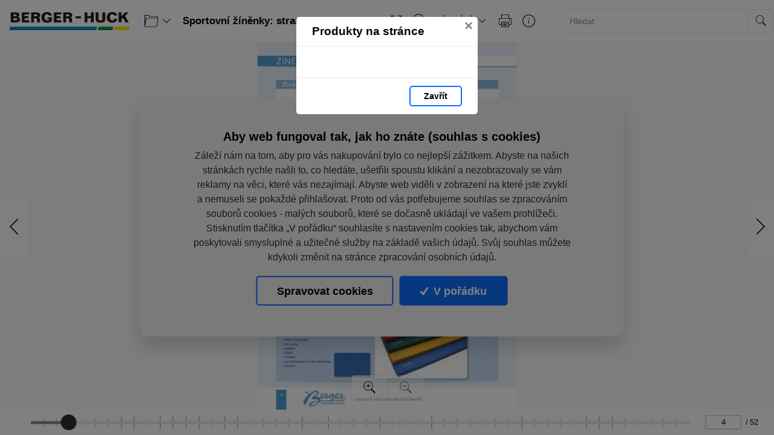

--- FILE ---
content_type: text/html; charset=utf-8
request_url: https://katalogy.berger-huck.cz/katalog-zinenky-berger-2022/?page=4
body_size: 138656
content:


<!DOCTYPE html>
<html xmlns="http://www.w3.org/1999/xhtml" lang="cs">
<head>
    <meta charset="utf-8" />

    <meta property="og:url" content="https://katalogy.berger-huck.cz/katalog-zinenky-berger-2022/?page=4" />
    <link rel="canonical" href="https://katalogy.berger-huck.cz/katalog-zinenky-berger-2022/?page=4" />
    <meta property="og:image" content="https://liveecpaperdmp.blob.core.windows.net/cms/Catalogs/21849/21849/f/875482dc-65ef-4ead-bbd1-5faa7d0181d0/katalog-zinenky-berger-2022-4-H.jpg" />
    <meta name="viewport" content="width=device-width, initial-scale=1, maximum-scale=1">
    <meta property="og:title" content="Strana 4 | Sportovn&#xED; &#x17E;&#xED;n&#x11B;nky" />

    <!-- Favicon -->
        
<link type="image/png" rel="apple-touch-icon" sizes="180x180" href="/images/favicons/apple-touch-icon.png" />
<link type="image/png" rel="icon" sizes="32x32" href="/images/favicons/favicon-32x32.png" />
<link type="image/png" rel="icon" sizes="16x16" href="/images/favicons/favicon-16x16.png" />

<link rel="manifest" href="/images/favicons/site.webmanifest" />
<link rel="mask-icon" href="/images/favicons/safari-pinned-tab.svg" color="#5bbad5" />

    <meta name="msapplication-TileColor" content="#da532c" />
    <meta name="theme-color" content="#ffffff" />

    <meta name="keywords" />
    <meta name="description" content="Sportovn&#xED; &#x17E;&#xED;n&#x11B;nky: strana 4: " />

        <meta name="robots" content="index, follow" />

    <title class="js-html-title">Strana 4 | Sportovn&#xED; &#x17E;&#xED;n&#x11B;nky</title>

    <!-- Styles -->
    <link href="https://fonts.googleapis.com/css?family=Roboto:400,100,300,500,700&subset=latin,latin-ext" />
    <link type="text/css" rel="stylesheet" href="/themes/Opportunus/assets/css/default.css?v=y-Uf5d5RFDqBZkySBOYu1ScQaUB5PdHuPefA8XZDSbM" />


    <style>
        /* these are the either default color variables -  same like in the themes\Opportunus\Sass\Shared\variables.scss file */
        /* or custom color variables for client defined in Theme.cs - show only if colors are selected in admin */
        :root {
 --client-color-primary: #0d6efd;
             --client-color-primary-light: #3687ff;
             --client-color-primary-dark: #085edd;
             --client-color-secondary: #dc3545;
             --client-color-secondary-light:: #e05865;
             --client-color-secondary-dark: #c32535;
                    }
    </style>


</head>

<body>



    <!-- Modal Products -->
    <div class="modal modal--products fade" id="modal-products" tabindex="-1" role="dialog" aria-labelledby="modal-products-title" aria-hidden="true" aria-modal="true">
        <div class="modal-dialog modal-xl" role="document">
            <div class="modal-content">

                <div class="modal-header">
                    <div id="modal-products-title" class="modal-title">Produkty na stránce</div>
                    <button type="button" class="close" data-dismiss="modal" aria-label="Zavřít">
                        <span aria-hidden="true">&times;</span>
                    </button>
                </div>

                <div class="modal-body" id="modal-products-body">
                    


    <div class="product-row">
    </div>


                </div>

                <div class="modal-footer">
                    <button type="button" class="modal-footer__secondary-button" data-dismiss="modal" aria-label="Zavřít">
                        Zavřít
                    </button>
                </div>

            </div>
        </div>
    </div>

    <!-- Navbar -->
    


<header class="header">
    <!-- Dynamic Header from theme -->
    <nav class="navbar navbar-expand-lg">
            <a class="navbar-brand " id="logo" href="https://www.berger-huck.cz">
                <img id="logo" src="https://liveecpaperdmp.blob.core.windows.net/cms/Customers/250/lF4iVr/nove-logo-berger-huck.jpg" alt="logo" />
            </a>

        <div style="display: none;">
            <a href="https://katalogy.berger-huck.cz/katalog-zinenky-berger-2022/?page=3" rel="prev" class="js-page-prev">Předchozí stránka</a>
            <a href="https://katalogy.berger-huck.cz/katalog-zinenky-berger-2022/?page=5" rel="next" class="js-page-next">Další stránka</a>
        </div>

            <button class="navbar-toggler collapsed" type="button" data-toggle="collapse" data-target="#navbar-main" aria-controls="navbar-main" aria-expanded="false" aria-label="Toggle navigation">
                <span class="navbar-toggler-icon"></span>
            </button>
            <div class="collapse navbar-collapse" id="navbar-main">
                <div class="header-dropdown dropdown--open-on-hover mr-2 d-none d-lg-block">
                    <button type="button" class="btn btn-link dropdown-toggle navigation__button" data-toggle="dropdown" aria-haspopup="true" aria-expanded="false" style="display: none">
                        <svg class="icon" xmlns="http://www.w3.org/2000/svg" x="0px" y="0px" width="23" height="23" viewBox="0 0 50 50">
                            <path d="M 3 4 C 1.355469 4 0 5.355469 0 7 L 0 43.90625 C -0.0625 44.136719 -0.0390625 44.378906 0.0625 44.59375 C 0.34375 45.957031 1.5625 47 3 47 L 42 47 C 43.492188 47 44.71875 45.875 44.9375 44.4375 C 44.945313 44.375 44.964844 44.3125 44.96875 44.25 C 44.96875 44.230469 44.96875 44.207031 44.96875 44.1875 L 45 44.03125 C 45 44.019531 45 44.011719 45 44 L 49.96875 17.1875 L 50 17.09375 L 50 17 C 50 15.355469 48.644531 14 47 14 L 47 11 C 47 9.355469 45.644531 8 44 8 L 18.03125 8 C 18.035156 8.003906 18.023438 8 18 8 C 17.96875 7.976563 17.878906 7.902344 17.71875 7.71875 C 17.472656 7.4375 17.1875 6.96875 16.875 6.46875 C 16.5625 5.96875 16.226563 5.4375 15.8125 4.96875 C 15.398438 4.5 14.820313 4 14 4 Z M 3 6 L 14 6 C 13.9375 6 14.066406 6 14.3125 6.28125 C 14.558594 6.5625 14.84375 7.03125 15.15625 7.53125 C 15.46875 8.03125 15.8125 8.5625 16.21875 9.03125 C 16.625 9.5 17.179688 10 18 10 L 44 10 C 44.5625 10 45 10.4375 45 11 L 45 14 L 8 14 C 6.425781 14 5.171875 15.265625 5.0625 16.8125 L 5.03125 16.8125 L 5 17 L 2 33.1875 L 2 7 C 2 6.4375 2.4375 6 3 6 Z M 8 16 L 47 16 C 47.5625 16 48 16.4375 48 17 L 43.09375 43.53125 L 43.0625 43.59375 C 43.050781 43.632813 43.039063 43.675781 43.03125 43.71875 C 43.019531 43.757813 43.007813 43.800781 43 43.84375 C 43 43.863281 43 43.886719 43 43.90625 C 43 43.917969 43 43.925781 43 43.9375 C 42.984375 43.988281 42.976563 44.039063 42.96875 44.09375 C 42.964844 44.125 42.972656 44.15625 42.96875 44.1875 C 42.964844 44.230469 42.964844 44.269531 42.96875 44.3125 C 42.84375 44.71875 42.457031 45 42 45 L 3 45 C 2.4375 45 2 44.5625 2 44 L 6.96875 17.1875 L 7 17.09375 L 7 17 C 7 16.4375 7.4375 16 8 16 Z"></path>
                        </svg>
                    </button>
                    <div id="js-navigation-main" class="dropdown-menu navigation-menu navigation__data">
                        <!-- generated by Theme.Default.updateNavigation -->
                    </div>
                </div>

                <h1 class="header-dropdown__title js-html-h1 text-left mb-1 mb-lg-0">Sportovn&#xED; &#x17E;&#xED;n&#x11B;nky: strana 4</h1>

                    <div class="header-dropdown dropdown--open-on-hover ml-auto mr-0 mr-lg-2 mr-xl-4" id="chapter__container">
                        <button type="button" class="btn btn-link dropdown-toggle" data-toggle="dropdown" aria-haspopup="true" aria-expanded="false">
                            <div class="header-dropdown__title">
                                Obsah
                            </div>
                        </button>
                        <div class="dropdown-menu" id="chapters">
                            <!-- generated by Theme.Default.initChapters -->
                        </div>
                    </div>

                <ul class="header-nav-icon">
                    <li class="header-nav-icon__item">
                        <button class="trigger-tooltip nav-link header-nav-icon__link layout-fullscreen" title="Režim celé obrazovky" data-toggle="tooltip" data-placement="top">
                            <div class="header-nav-icon__link-icon">
                                <svg class="icon" xmlns="http://www.w3.org/2000/svg" x="0px" y="0px" width="50" height="50" viewBox="0 0 50 50">
                                    <path d="M 6 6 L 6 18 C 5.996094 18.359375 6.183594 18.695313 6.496094 18.878906 C 6.808594 19.058594 7.191406 19.058594 7.503906 18.878906 C 7.816406 18.695313 8.003906 18.359375 8 18 L 8 9.414063 L 17.292969 18.707031 C 17.457031 18.878906 17.675781 18.984375 17.90625 19.011719 C 17.941406 19.011719 17.972656 19.015625 18.007813 19.015625 C 18.042969 19.015625 18.074219 19.011719 18.109375 19.011719 C 18.140625 19.007813 18.175781 19.003906 18.207031 18.996094 C 18.574219 18.925781 18.867188 18.65625 18.972656 18.296875 C 19.078125 17.9375 18.976563 17.550781 18.707031 17.292969 L 9.414063 8 L 18 8 C 18.359375 8.003906 18.695313 7.816406 18.878906 7.503906 C 19.058594 7.191406 19.058594 6.808594 18.878906 6.496094 C 18.695313 6.183594 18.359375 5.996094 18 6 Z M 32 6 C 31.640625 5.996094 31.304688 6.183594 31.121094 6.496094 C 30.941406 6.808594 30.941406 7.191406 31.121094 7.503906 C 31.304688 7.816406 31.640625 8.003906 32 8 L 40.585938 8 L 31.292969 17.292969 C 31.03125 17.542969 30.925781 17.917969 31.019531 18.265625 C 31.109375 18.617188 31.382813 18.890625 31.734375 18.980469 C 32.082031 19.074219 32.457031 18.96875 32.707031 18.707031 L 42 9.414063 L 42 18 C 41.992188 18.523438 42.394531 18.964844 42.917969 19.011719 C 42.949219 19.011719 42.980469 19.015625 43.015625 19.015625 C 43.566406 19.003906 44.007813 18.550781 44 18 L 44 6 Z M 6.984375 30.984375 C 6.433594 30.996094 5.992188 31.449219 6 32 L 6 44 L 18 44 C 18.359375 44.003906 18.695313 43.816406 18.878906 43.503906 C 19.058594 43.191406 19.058594 42.808594 18.878906 42.496094 C 18.695313 42.183594 18.359375 41.996094 18 42 L 9.414063 42 L 18.707031 32.707031 C 19.003906 32.417969 19.089844 31.980469 18.929688 31.601563 C 18.769531 31.21875 18.394531 30.976563 17.980469 30.988281 C 17.71875 30.996094 17.472656 31.105469 17.292969 31.292969 L 8 40.585938 L 8 32 C 8.003906 31.730469 7.898438 31.46875 7.707031 31.277344 C 7.515625 31.085938 7.253906 30.980469 6.984375 30.984375 Z M 42.984375 30.984375 C 42.949219 30.988281 42.917969 30.988281 42.886719 30.992188 C 42.820313 31 42.753906 31.015625 42.6875 31.035156 C 42.273438 31.171875 41.992188 31.5625 42 32 L 42 40.585938 L 32.707031 31.292969 C 32.519531 31.097656 32.261719 30.992188 31.988281 30.988281 C 31.597656 30.992188 31.238281 31.222656 31.078125 31.582031 C 30.917969 31.941406 30.980469 32.363281 31.246094 32.65625 C 31.261719 32.671875 31.277344 32.691406 31.292969 32.707031 L 40.585938 42 L 32 42 C 31.460938 41.996094 31.015625 42.425781 30.996094 42.964844 C 30.976563 43.503906 31.390625 43.960938 31.929688 44 C 31.953125 44 31.976563 44 32 44 L 44 44 L 44 32 C 44.003906 31.730469 43.898438 31.46875 43.707031 31.277344 C 43.515625 31.085938 43.253906 30.980469 42.984375 30.984375 Z"></path>
                                </svg>
                            </div>
                            <div class="header-nav-icon__link-text">Režim celé obrazovky</div>
                        </button>
                    </li>
                    
                    <li id="js-header-nav-zoom-out" class="header-nav-icon__item header-nav-icon__item--zoom d-none js-zoom-out">
                        <button class="trigger-tooltip nav-link header-nav-icon__link" title="Oddálit" data-toggle="tooltip" data-placement="top">
                            <div class="header-nav-icon__link-icon">
                                <svg class="icon" width="43" height="44" viewBox="0 0 43 44" fill="none" xmlns="http://www.w3.org/2000/svg">
                                    <path d="M17 0C7.62109 0 0 7.62109 0 17C0 26.3789 7.62109 34 17 34C20.7109 34 24.1406 32.8047 26.9375 30.7813L40.0938 43.9063L42.9063 41.0938L29.9063 28.0625C32.4609 25.0859 34 21.2227 34 17C34 7.62109 26.3789 0 17 0ZM17 2C25.2969 2 32 8.70313 32 17C32 25.2969 25.2969 32 17 32C8.70313 32 2 25.2969 2 17C2 8.70313 8.70313 2 17 2ZM16 16L9 16V18H16L18 18L25 18V16H18L16 16Z" />
                                </svg>
                            </div>
                            <div class="header-nav-icon__link-text">Oddálit</div>
                        </button>
                    </li>
                    <li id="js-header-nav-zoom-in" class="header-nav-icon__item header-nav-icon__item--zoom js-zoom-in">
                        <button class="trigger-tooltip nav-link header-nav-icon__link" title="Přiblížit" data-toggle="tooltip" data-placement="top">
                            <div class="header-nav-icon__link-icon">
                                <svg class="icon" width="43" height="44" viewBox="0 0 43 44" fill="none" xmlns="http://www.w3.org/2000/svg">
                                    <path d="M17 0C7.62109 0 0 7.62109 0 17C0 26.3789 7.62109 34 17 34C20.7109 34 24.1406 32.8047 26.9375 30.7813L40.0938 43.9063L42.9063 41.0938L29.9063 28.0625C32.4609 25.0859 34 21.2227 34 17C34 7.62109 26.3789 0 17 0ZM17 2C25.2969 2 32 8.70313 32 17C32 25.2969 25.2969 32 17 32C8.70313 32 2 25.2969 2 17C2 8.70313 8.70313 2 17 2ZM16 9V16H9V18H16V25H18V18H25V16H18V9H16Z" />
                                </svg>
                            </div>
                            <div class="header-nav-icon__link-text">Přiblížit</div>
                        </button>
                    </li>

                    <li class="header-nav-icon__item">
                        <a class="trigger-tooltip nav-link header-nav-icon__link" href="https://liveecpaperdmp.blob.core.windows.net/cms/Catalogs/21849/21849/UCVs2u/katalog-zinenky-berger-2022.pdf" title="Stáhnout" data-toggle="tooltip" data-placement="top">
                            <div class="header-nav-icon__link-icon">
                                <svg class="icon" xmlns="http://www.w3.org/2000/svg" x="0px" y="0px"
                                     width="24" height="24"
                                     viewBox="0 0 50 50">
                                    <path d="M 24.90625 2.96875 C 24.863281 2.976563 24.820313 2.988281 24.78125 3 C 24.316406 3.105469 23.988281 3.523438 24 4 L 24 32.5625 L 17.71875 26.28125 C 17.574219 26.136719 17.390625 26.035156 17.1875 26 C 17.054688 25.972656 16.914063 25.972656 16.78125 26 C 16.40625 26.066406 16.105469 26.339844 16 26.703125 C 15.894531 27.070313 16.003906 27.460938 16.28125 27.71875 L 24.15625 35.5625 C 24.230469 35.675781 24.324219 35.769531 24.4375 35.84375 L 25 36.40625 L 25.5625 35.84375 C 25.59375 35.824219 25.625 35.804688 25.65625 35.78125 L 25.71875 35.71875 C 25.71875 35.707031 25.71875 35.699219 25.71875 35.6875 C 25.742188 35.667969 25.761719 35.648438 25.78125 35.625 L 33.71875 27.71875 C 34.117188 27.320313 34.117188 26.679688 33.71875 26.28125 C 33.320313 25.882813 32.679688 25.882813 32.28125 26.28125 L 26 32.5625 L 26 4 C 26 3.96875 26 3.9375 26 3.90625 C 26 3.875 26 3.84375 26 3.8125 C 25.988281 3.738281 25.964844 3.664063 25.9375 3.59375 C 25.917969 3.570313 25.898438 3.550781 25.875 3.53125 C 25.851563 3.464844 25.820313 3.402344 25.78125 3.34375 C 25.761719 3.320313 25.742188 3.300781 25.71875 3.28125 C 25.6875 3.257813 25.65625 3.238281 25.625 3.21875 C 25.425781 3.042969 25.167969 2.953125 24.90625 2.96875 Z M 2 36 L 2 42 C 2 44.746094 4.253906 47 7 47 L 43 47 C 45.746094 47 48 44.746094 48 42 L 48 36 L 46 36 L 46 42 C 46 43.65625 44.65625 45 43 45 L 7 45 C 5.34375 45 4 43.65625 4 42 L 4 36 Z"></path>
                                </svg>
                            </div>
                            <div class="header-nav-icon__link-text">Stáhnout</div>
                        </a>
                    </li>
                    <li class="header-nav-icon__item">
                        <div class="header-dropdown dropdown--open-on-hover" id="chapter__container">
                            <button type="button" class="btn dropdown-toggle header-nav-icon__link" data-toggle="dropdown" aria-haspopup="true" aria-expanded="false">
                                <div class="header-nav-icon__link-icon">
                                    <svg class="icon" xmlns="http://www.w3.org/2000/svg" x="0px" y="0px"
                                         width="24" height="24"
                                         viewBox="0 0 50 50">
                                        <path d="M 4 4 L 4 45 A 1.0001 1.0001 0 0 0 5 46 L 45 46 A 1.0001 1.0001 0 0 0 46 45 L 46 32 L 44 32 L 44 44 L 6 44 L 6 4 L 4 4 z M 37.990234 4.9902344 A 1.0001 1.0001 0 0 0 37.292969 6.7070312 L 41.585938 11 L 35.025391 11 C 24.998681 10.750465 18.501219 13.39498 14.695312 18.398438 C 10.889406 23.401895 9.8315993 30.506951 10 39.019531 A 1.0001907 1.0001907 0 1 0 12 38.980469 C 11.835401 30.660049 12.932016 24.020168 16.287109 19.609375 C 19.642203 15.198582 25.312319 12.759535 34.974609 13 L 34.988281 13 L 41.585938 13 L 37.292969 17.292969 A 1.0001 1.0001 0 1 0 38.707031 18.707031 L 45.414062 12 L 38.707031 5.2929688 A 1.0001 1.0001 0 0 0 37.990234 4.9902344 z"></path>
                                    </svg>
                                </div>
                                <div class="header-nav-icon__link-text">Sdílet</div>
                            </button>
                            <div class="dropdown-menu share-dropdown">
                                <div class="dropdown-item d-none d-lg-block">Sdílejte tento dokument:</div>
                                <div class="dropdown-divider d-none d-lg-block"></div>
                                <a class="dropdown-item" id="js-share-email" title="Email" href="mailto:?subject=Strana 4 | Sportovn&#xED; &#x17E;&#xED;n&#x11B;nky&body=https://katalogy.berger-huck.cz/katalog-zinenky-berger-2022/?page=4">
                                    <svg class="icon" xmlns="http://www.w3.org/2000/svg" x="0px" y="0px"
                                         width="50" height="50"
                                         viewBox="0 0 172 172">
                                        <g fill="none" fill-rule="nonzero" stroke="none" stroke-width="1" stroke-linecap="butt" stroke-linejoin="miter" stroke-miterlimit="10" stroke-dasharray="" stroke-dashoffset="0" font-family="none" font-size="none" style="mix-blend-mode: normal"><path d="M0,172v-172h172v172z" fill="none"></path><path d="M38.7,172c-21.37342,0 -38.7,-17.32658 -38.7,-38.7v-94.6c0,-21.37342 17.32658,-38.7 38.7,-38.7h94.6c21.37342,0 38.7,17.32658 38.7,38.7v94.6c0,21.37342 -17.32658,38.7 -38.7,38.7zM129.86,168.56c21.37342,0 38.7,-17.32658 38.7,-38.7v-87.72c0,-21.37342 -17.32658,-38.7 -38.7,-38.7h-87.72c-21.37342,0 -38.7,17.32658 -38.7,38.7v87.72c0,21.37342 17.32658,38.7 38.7,38.7z" fill="#000000"></path><g fill="#000000"><path d="M28.66667,44.72v2.29333v80.26667h114.66667v-82.56zM33.25333,49.30667h105.49333v5.74677c-0.97303,0.84809 -41.70701,36.3496 -45.09625,39.30021c-2.97479,2.58979 -6.00536,3.1175 -7.65042,3.1175c-1.64342,0 -4.67519,-0.52733 -7.65042,-3.1175c-3.38924,-2.9506 -44.12322,-38.45212 -45.09625,-39.30021zM33.25333,61.11823c5.59109,4.87372 38.91247,33.92192 42.09073,36.68885c3.90019,3.39543 8.02917,4.24177 10.65594,4.24177c2.62513,0 6.75531,-0.84596 10.65594,-4.24177c3.17825,-2.76692 36.49941,-31.81105 42.09073,-36.68438v61.57062h-105.49333z"></path></g><path d="M86,172c-47.49649,0 -86,-38.50351 -86,-86v0c0,-47.49649 38.50351,-86 86,-86v0c47.49649,0 86,38.50351 86,86v0c0,47.49649 -38.50351,86 -86,86z" fill="none"></path><path d="M86,168.56c-45.59663,0 -82.56,-36.96337 -82.56,-82.56v0c0,-45.59663 36.96337,-82.56 82.56,-82.56v0c45.59663,0 82.56,36.96337 82.56,82.56v0c0,45.59663 -36.96337,82.56 -82.56,82.56z" fill="none"></path><path d="M86,172c-47.49649,0 -86,-38.50351 -86,-86v0c0,-47.49649 38.50351,-86 86,-86v0c47.49649,0 86,38.50351 86,86v0c0,47.49649 -38.50351,86 -86,86z" fill="none"></path><path d="M86,168.56c-45.59663,0 -82.56,-36.96337 -82.56,-82.56v0c0,-45.59663 36.96337,-82.56 82.56,-82.56v0c45.59663,0 82.56,36.96337 82.56,82.56v0c0,45.59663 -36.96337,82.56 -82.56,82.56z" fill="none"></path><path d="M86,172c-47.49649,0 -86,-38.50351 -86,-86v0c0,-47.49649 38.50351,-86 86,-86v0c47.49649,0 86,38.50351 86,86v0c0,47.49649 -38.50351,86 -86,86z" fill="none"></path><path d="M86,168.56c-45.59663,0 -82.56,-36.96337 -82.56,-82.56v0c0,-45.59663 36.96337,-82.56 82.56,-82.56v0c45.59663,0 82.56,36.96337 82.56,82.56v0c0,45.59663 -36.96337,82.56 -82.56,82.56z" fill="none"></path><path d="M86,172c-47.49649,0 -86,-38.50351 -86,-86v0c0,-47.49649 38.50351,-86 86,-86v0c47.49649,0 86,38.50351 86,86v0c0,47.49649 -38.50351,86 -86,86z" fill="none"></path><path d="M86,168.56c-45.59663,0 -82.56,-36.96337 -82.56,-82.56v0c0,-45.59663 36.96337,-82.56 82.56,-82.56v0c45.59663,0 82.56,36.96337 82.56,82.56v0c0,45.59663 -36.96337,82.56 -82.56,82.56z" fill="none"></path><path d="M86,172c-47.49649,0 -86,-38.50351 -86,-86v0c0,-47.49649 38.50351,-86 86,-86v0c47.49649,0 86,38.50351 86,86v0c0,47.49649 -38.50351,86 -86,86z" fill="none"></path><path d="M86,168.56c-45.59663,0 -82.56,-36.96337 -82.56,-82.56v0c0,-45.59663 36.96337,-82.56 82.56,-82.56v0c45.59663,0 82.56,36.96337 82.56,82.56v0c0,45.59663 -36.96337,82.56 -82.56,82.56z" fill="none"></path><path d="M86,172c-47.49649,0 -86,-38.50351 -86,-86v0c0,-47.49649 38.50351,-86 86,-86v0c47.49649,0 86,38.50351 86,86v0c0,47.49649 -38.50351,86 -86,86z" fill="none"></path><path d="M86,168.56c-45.59663,0 -82.56,-36.96337 -82.56,-82.56v0c0,-45.59663 36.96337,-82.56 82.56,-82.56v0c45.59663,0 82.56,36.96337 82.56,82.56v0c0,45.59663 -36.96337,82.56 -82.56,82.56z" fill="none"></path><path d="M86,172c-47.49649,0 -86,-38.50351 -86,-86v0c0,-47.49649 38.50351,-86 86,-86v0c47.49649,0 86,38.50351 86,86v0c0,47.49649 -38.50351,86 -86,86z" fill="none"></path><path d="M86,168.56c-45.59663,0 -82.56,-36.96337 -82.56,-82.56v0c0,-45.59663 36.96337,-82.56 82.56,-82.56v0c45.59663,0 82.56,36.96337 82.56,82.56v0c0,45.59663 -36.96337,82.56 -82.56,82.56z" fill="none"></path><path d="M86,172c-47.49649,0 -86,-38.50351 -86,-86v0c0,-47.49649 38.50351,-86 86,-86v0c47.49649,0 86,38.50351 86,86v0c0,47.49649 -38.50351,86 -86,86z" fill="none"></path><path d="M86,168.56c-45.59663,0 -82.56,-36.96337 -82.56,-82.56v0c0,-45.59663 36.96337,-82.56 82.56,-82.56v0c45.59663,0 82.56,36.96337 82.56,82.56v0c0,45.59663 -36.96337,82.56 -82.56,82.56z" fill="none"></path><path d="M86,172c-47.49649,0 -86,-38.50351 -86,-86v0c0,-47.49649 38.50351,-86 86,-86v0c47.49649,0 86,38.50351 86,86v0c0,47.49649 -38.50351,86 -86,86z" fill="none"></path><path d="M86,168.56c-45.59663,0 -82.56,-36.96337 -82.56,-82.56v0c0,-45.59663 36.96337,-82.56 82.56,-82.56v0c45.59663,0 82.56,36.96337 82.56,82.56v0c0,45.59663 -36.96337,82.56 -82.56,82.56z" fill="none"></path><path d="M86,172c-47.49649,0 -86,-38.50351 -86,-86v0c0,-47.49649 38.50351,-86 86,-86v0c47.49649,0 86,38.50351 86,86v0c0,47.49649 -38.50351,86 -86,86z" fill="none"></path><path d="M86,168.56c-45.59663,0 -82.56,-36.96337 -82.56,-82.56v0c0,-45.59663 36.96337,-82.56 82.56,-82.56v0c45.59663,0 82.56,36.96337 82.56,82.56v0c0,45.59663 -36.96337,82.56 -82.56,82.56z" fill="none"></path><path d="M86,172c-47.49649,0 -86,-38.50351 -86,-86v0c0,-47.49649 38.50351,-86 86,-86v0c47.49649,0 86,38.50351 86,86v0c0,47.49649 -38.50351,86 -86,86z" fill="none"></path><path d="M86,168.56c-45.59663,0 -82.56,-36.96337 -82.56,-82.56v0c0,-45.59663 36.96337,-82.56 82.56,-82.56v0c45.59663,0 82.56,36.96337 82.56,82.56v0c0,45.59663 -36.96337,82.56 -82.56,82.56z" fill="none"></path><path d="M86,172c-47.49649,0 -86,-38.50351 -86,-86v0c0,-47.49649 38.50351,-86 86,-86v0c47.49649,0 86,38.50351 86,86v0c0,47.49649 -38.50351,86 -86,86z" fill="none"></path><path d="M86,168.56c-45.59663,0 -82.56,-36.96337 -82.56,-82.56v0c0,-45.59663 36.96337,-82.56 82.56,-82.56v0c45.59663,0 82.56,36.96337 82.56,82.56v0c0,45.59663 -36.96337,82.56 -82.56,82.56z" fill="none"></path><path d="M86,172c-47.49649,0 -86,-38.50351 -86,-86v0c0,-47.49649 38.50351,-86 86,-86v0c47.49649,0 86,38.50351 86,86v0c0,47.49649 -38.50351,86 -86,86z" fill="none"></path><path d="M86,168.56c-45.59663,0 -82.56,-36.96337 -82.56,-82.56v0c0,-45.59663 36.96337,-82.56 82.56,-82.56v0c45.59663,0 82.56,36.96337 82.56,82.56v0c0,45.59663 -36.96337,82.56 -82.56,82.56z" fill="none"></path><path d="M86,172c-47.49649,0 -86,-38.50351 -86,-86v0c0,-47.49649 38.50351,-86 86,-86v0c47.49649,0 86,38.50351 86,86v0c0,47.49649 -38.50351,86 -86,86z" fill="none"></path><path d="M86,168.56c-45.59663,0 -82.56,-36.96337 -82.56,-82.56v0c0,-45.59663 36.96337,-82.56 82.56,-82.56v0c45.59663,0 82.56,36.96337 82.56,82.56v0c0,45.59663 -36.96337,82.56 -82.56,82.56z" fill="none"></path><path d="M86,172c-47.49649,0 -86,-38.50351 -86,-86v0c0,-47.49649 38.50351,-86 86,-86v0c47.49649,0 86,38.50351 86,86v0c0,47.49649 -38.50351,86 -86,86z" fill="none"></path><path d="M86,168.56c-45.59663,0 -82.56,-36.96337 -82.56,-82.56v0c0,-45.59663 36.96337,-82.56 82.56,-82.56v0c45.59663,0 82.56,36.96337 82.56,82.56v0c0,45.59663 -36.96337,82.56 -82.56,82.56z" fill="none"></path><path d="M86,172c-47.49649,0 -86,-38.50351 -86,-86v0c0,-47.49649 38.50351,-86 86,-86v0c47.49649,0 86,38.50351 86,86v0c0,47.49649 -38.50351,86 -86,86z" fill="none"></path><path d="M86,168.56c-45.59663,0 -82.56,-36.96337 -82.56,-82.56v0c0,-45.59663 36.96337,-82.56 82.56,-82.56v0c45.59663,0 82.56,36.96337 82.56,82.56v0c0,45.59663 -36.96337,82.56 -82.56,82.56z" fill="none"></path><path d="M86,172c-47.49649,0 -86,-38.50351 -86,-86v0c0,-47.49649 38.50351,-86 86,-86v0c47.49649,0 86,38.50351 86,86v0c0,47.49649 -38.50351,86 -86,86z" fill="none"></path><path d="M86,168.56c-45.59663,0 -82.56,-36.96337 -82.56,-82.56v0c0,-45.59663 36.96337,-82.56 82.56,-82.56v0c45.59663,0 82.56,36.96337 82.56,82.56v0c0,45.59663 -36.96337,82.56 -82.56,82.56z" fill="none"></path><path d="M86,172c-47.49649,0 -86,-38.50351 -86,-86v0c0,-47.49649 38.50351,-86 86,-86v0c47.49649,0 86,38.50351 86,86v0c0,47.49649 -38.50351,86 -86,86z" fill="none"></path><path d="M86,168.56c-45.59663,0 -82.56,-36.96337 -82.56,-82.56v0c0,-45.59663 36.96337,-82.56 82.56,-82.56v0c45.59663,0 82.56,36.96337 82.56,82.56v0c0,45.59663 -36.96337,82.56 -82.56,82.56z" fill="none"></path><path d="M86,172c-47.49649,0 -86,-38.50351 -86,-86v0c0,-47.49649 38.50351,-86 86,-86v0c47.49649,0 86,38.50351 86,86v0c0,47.49649 -38.50351,86 -86,86z" fill="none"></path><path d="M86,168.56c-45.59663,0 -82.56,-36.96337 -82.56,-82.56v0c0,-45.59663 36.96337,-82.56 82.56,-82.56v0c45.59663,0 82.56,36.96337 82.56,82.56v0c0,45.59663 -36.96337,82.56 -82.56,82.56z" fill="none"></path><path d="M0,172v-172h172v172z" fill="none"></path><path d="M3.44,168.56v-165.12h165.12v165.12z" fill="none"></path><path d="M0,172v-172h172v172z" fill="none"></path><path d="M3.44,168.56v-165.12h165.12v165.12z" fill="none"></path><path d="M0,172v-172h172v172z" fill="none"></path><path d="M3.44,168.56v-165.12h165.12v165.12z" fill="none"></path><path d="M0,172v-172h172v172z" fill="none"></path><path d="M3.44,168.56v-165.12h165.12v165.12z" fill="none"></path><path d="M0,172v-172h172v172z" fill="none"></path><path d="M3.44,168.56v-165.12h165.12v165.12z" fill="none"></path><path d="M0,172v-172h172v172z" fill="none"></path><path d="M3.44,168.56v-165.12h165.12v165.12z" fill="none"></path><path d="M0,172v-172h172v172z" fill="none"></path><path d="M3.44,168.56v-165.12h165.12v165.12z" fill="none"></path><path d="M0,172v-172h172v172z" fill="none"></path><path d="M3.44,168.56v-165.12h165.12v165.12z" fill="none"></path><path d="M1.72,172c-0.94993,0 -1.72,-0.77007 -1.72,-1.72v-168.56c0,-0.94993 0.77007,-1.72 1.72,-1.72h168.56c0.94993,0 1.72,0.77007 1.72,1.72v168.56c0,0.94993 -0.77007,1.72 -1.72,1.72z" fill="none"></path><path d="M5.16,168.56c-0.94993,0 -1.72,-0.77007 -1.72,-1.72v-161.68c0,-0.94993 0.77007,-1.72 1.72,-1.72h161.68c0.94993,0 1.72,0.77007 1.72,1.72v161.68c0,0.94993 -0.77007,1.72 -1.72,1.72z" fill="none"></path><path d="M6.02,172c-3.32475,0 -6.02,-2.69525 -6.02,-6.02v-159.96c0,-3.32475 2.69525,-6.02 6.02,-6.02h159.96c3.32475,0 6.02,2.69525 6.02,6.02v159.96c0,3.32475 -2.69525,6.02 -6.02,6.02z" fill="none"></path><path d="M9.46,168.56c-3.32475,0 -6.02,-2.69525 -6.02,-6.02v-153.08c0,-3.32475 2.69525,-6.02 6.02,-6.02h153.08c3.32475,0 6.02,2.69525 6.02,6.02v153.08c0,3.32475 -2.69525,6.02 -6.02,6.02z" fill="none"></path><path d="M7.74,172c-4.27468,0 -7.74,-3.46532 -7.74,-7.74v-156.52c0,-4.27468 3.46532,-7.74 7.74,-7.74h156.52c4.27468,0 7.74,3.46532 7.74,7.74v156.52c0,4.27468 -3.46532,7.74 -7.74,7.74z" fill="none"></path><path d="M11.18,168.56c-4.27468,0 -7.74,-3.46532 -7.74,-7.74v-149.64c0,-4.27468 3.46532,-7.74 7.74,-7.74h149.64c4.27468,0 7.74,3.46532 7.74,7.74v149.64c0,4.27468 -3.46532,7.74 -7.74,7.74z" fill="none"></path><path d="M10.32,172c-5.69958,0 -10.32,-4.62042 -10.32,-10.32v-151.36c0,-5.69958 4.62042,-10.32 10.32,-10.32h151.36c5.69958,0 10.32,4.62042 10.32,10.32v151.36c0,5.69958 -4.62042,10.32 -10.32,10.32z" fill="none"></path><path d="M13.76,168.56c-5.69958,0 -10.32,-4.62042 -10.32,-10.32v-144.48c0,-5.69958 4.62042,-10.32 10.32,-10.32h144.48c5.69958,0 10.32,4.62042 10.32,10.32v144.48c0,5.69958 -4.62042,10.32 -10.32,10.32z" fill="none"></path><path d="M11.18,172c-6.17454,0 -11.18,-5.00546 -11.18,-11.18v-149.64c0,-6.17454 5.00546,-11.18 11.18,-11.18h149.64c6.17454,0 11.18,5.00546 11.18,11.18v149.64c0,6.17454 -5.00546,11.18 -11.18,11.18z" fill="none"></path><path d="M14.62,168.56c-6.17454,0 -11.18,-5.00546 -11.18,-11.18v-142.76c0,-6.17454 5.00546,-11.18 11.18,-11.18h142.76c6.17454,0 11.18,5.00546 11.18,11.18v142.76c0,6.17454 -5.00546,11.18 -11.18,11.18z" fill="none"></path><path d="M12.9,172c-7.12447,0 -12.9,-5.77553 -12.9,-12.9v-146.2c0,-7.12447 5.77553,-12.9 12.9,-12.9h146.2c7.12447,0 12.9,5.77553 12.9,12.9v146.2c0,7.12447 -5.77553,12.9 -12.9,12.9z" fill="none"></path><path d="M16.34,168.56c-7.12447,0 -12.9,-5.77553 -12.9,-12.9v-139.32c0,-7.12447 5.77553,-12.9 12.9,-12.9h139.32c7.12447,0 12.9,5.77553 12.9,12.9v139.32c0,7.12447 -5.77553,12.9 -12.9,12.9z" fill="none"></path><path d="M16.34,172c-9.02433,0 -16.34,-7.31567 -16.34,-16.34v-139.32c0,-9.02433 7.31567,-16.34 16.34,-16.34h139.32c9.02433,0 16.34,7.31567 16.34,16.34v139.32c0,9.02433 -7.31567,16.34 -16.34,16.34z" fill="none"></path><path d="M19.78,168.56c-9.02433,0 -16.34,-7.31567 -16.34,-16.34v-132.44c0,-9.02433 7.31567,-16.34 16.34,-16.34h132.44c9.02433,0 16.34,7.31567 16.34,16.34v132.44c0,9.02433 -7.31567,16.34 -16.34,16.34z" fill="none"></path><path d="M17.2,172c-9.4993,0 -17.2,-7.7007 -17.2,-17.2v-137.6c0,-9.4993 7.7007,-17.2 17.2,-17.2h137.6c9.4993,0 17.2,7.7007 17.2,17.2v137.6c0,9.4993 -7.7007,17.2 -17.2,17.2z" fill="none"></path><path d="M20.64,168.56c-9.4993,0 -17.2,-7.7007 -17.2,-17.2v-130.72c0,-9.4993 7.7007,-17.2 17.2,-17.2h130.72c9.4993,0 17.2,7.7007 17.2,17.2v130.72c0,9.4993 -7.7007,17.2 -17.2,17.2z" fill="none"></path><path d="M18.06,172c-9.97426,0 -18.06,-8.08574 -18.06,-18.06v-135.88c0,-9.97426 8.08574,-18.06 18.06,-18.06h135.88c9.97426,0 18.06,8.08574 18.06,18.06v135.88c0,9.97426 -8.08574,18.06 -18.06,18.06z" fill="none"></path><path d="M21.5,168.56c-9.97426,0 -18.06,-8.08574 -18.06,-18.06v-129c0,-9.97426 8.08574,-18.06 18.06,-18.06h129c9.97426,0 18.06,8.08574 18.06,18.06v129c0,9.97426 -8.08574,18.06 -18.06,18.06z" fill="none"></path><path d="M18.92,172c-10.44923,0 -18.92,-8.47077 -18.92,-18.92v-134.16c0,-10.44923 8.47077,-18.92 18.92,-18.92h134.16c10.44923,0 18.92,8.47077 18.92,18.92v134.16c0,10.44923 -8.47077,18.92 -18.92,18.92z" fill="none"></path><path d="M22.36,168.56c-10.44923,0 -18.92,-8.47077 -18.92,-18.92v-127.28c0,-10.44923 8.47077,-18.92 18.92,-18.92h127.28c10.44923,0 18.92,8.47077 18.92,18.92v127.28c0,10.44923 -8.47077,18.92 -18.92,18.92z" fill="none"></path><path d="M20.64,172c-11.39916,0 -20.64,-9.24084 -20.64,-20.64v-130.72c0,-11.39916 9.24084,-20.64 20.64,-20.64h130.72c11.39916,0 20.64,9.24084 20.64,20.64v130.72c0,11.39916 -9.24084,20.64 -20.64,20.64z" fill="none"></path><path d="M24.08,168.56c-11.39916,0 -20.64,-9.24084 -20.64,-20.64v-123.84c0,-11.39916 9.24084,-20.64 20.64,-20.64h123.84c11.39916,0 20.64,9.24084 20.64,20.64v123.84c0,11.39916 -9.24084,20.64 -20.64,20.64z" fill="none"></path><path d="M23.22,172c-12.82405,0 -23.22,-10.39595 -23.22,-23.22v-125.56c0,-12.82405 10.39595,-23.22 23.22,-23.22h125.56c12.82405,0 23.22,10.39595 23.22,23.22v125.56c0,12.82405 -10.39595,23.22 -23.22,23.22z" fill="none"></path><path d="M26.66,168.56c-12.82405,0 -23.22,-10.39595 -23.22,-23.22v-118.68c0,-12.82405 10.39595,-23.22 23.22,-23.22h118.68c12.82405,0 23.22,10.39595 23.22,23.22v118.68c0,12.82405 -10.39595,23.22 -23.22,23.22z" fill="none"></path><path d="M25.8,172c-14.24895,0 -25.8,-11.55105 -25.8,-25.8v-120.4c0,-14.24895 11.55105,-25.8 25.8,-25.8h120.4c14.24895,0 25.8,11.55105 25.8,25.8v120.4c0,14.24895 -11.55105,25.8 -25.8,25.8z" fill="none"></path><path d="M29.24,168.56c-14.24895,0 -25.8,-11.55105 -25.8,-25.8v-113.52c0,-14.24895 11.55105,-25.8 25.8,-25.8h113.52c14.24895,0 25.8,11.55105 25.8,25.8v113.52c0,14.24895 -11.55105,25.8 -25.8,25.8z" fill="none"></path><path d="M29.24,172c-16.14881,0 -29.24,-13.09119 -29.24,-29.24v-113.52c0,-16.14881 13.09119,-29.24 29.24,-29.24h113.52c16.14881,0 29.24,13.09119 29.24,29.24v113.52c0,16.14881 -13.09119,29.24 -29.24,29.24z" fill="none"></path><path d="M32.68,168.56c-16.14881,0 -29.24,-13.09119 -29.24,-29.24v-106.64c0,-16.14881 13.09119,-29.24 29.24,-29.24h106.64c16.14881,0 29.24,13.09119 29.24,29.24v106.64c0,16.14881 -13.09119,29.24 -29.24,29.24z" fill="none"></path><path d="M31.82,172c-17.5737,0 -31.82,-14.2463 -31.82,-31.82v-108.36c0,-17.5737 14.2463,-31.82 31.82,-31.82h108.36c17.5737,0 31.82,14.2463 31.82,31.82v108.36c0,17.5737 -14.2463,31.82 -31.82,31.82z" fill="none"></path><path d="M35.26,168.56c-17.5737,0 -31.82,-14.2463 -31.82,-31.82v-101.48c0,-17.5737 14.2463,-31.82 31.82,-31.82h101.48c17.5737,0 31.82,14.2463 31.82,31.82v101.48c0,17.5737 -14.2463,31.82 -31.82,31.82z" fill="none"></path><path d="M36.12,172c-19.94853,0 -36.12,-16.17147 -36.12,-36.12v-99.76c0,-19.94853 16.17147,-36.12 36.12,-36.12h99.76c19.94853,0 36.12,16.17147 36.12,36.12v99.76c0,19.94853 -16.17147,36.12 -36.12,36.12z" fill="none"></path><path d="M39.56,168.56c-19.94853,0 -36.12,-16.17147 -36.12,-36.12v-92.88c0,-19.94853 16.17147,-36.12 36.12,-36.12h92.88c19.94853,0 36.12,16.17147 36.12,36.12v92.88c0,19.94853 -16.17147,36.12 -36.12,36.12z" fill="none"></path><path d="M36.98,172c-20.42349,0 -36.98,-16.55651 -36.98,-36.98v-98.04c0,-20.42349 16.55651,-36.98 36.98,-36.98h98.04c20.42349,0 36.98,16.55651 36.98,36.98v98.04c0,20.42349 -16.55651,36.98 -36.98,36.98z" fill="none"></path><path d="M40.42,168.56c-20.42349,0 -36.98,-16.55651 -36.98,-36.98v-91.16c0,-20.42349 16.55651,-36.98 36.98,-36.98h91.16c20.42349,0 36.98,16.55651 36.98,36.98v91.16c0,20.42349 -16.55651,36.98 -36.98,36.98z" fill="none"></path><path d="M38.7,172c-21.37342,0 -38.7,-17.32658 -38.7,-38.7v-94.6c0,-21.37342 17.32658,-38.7 38.7,-38.7h94.6c21.37342,0 38.7,17.32658 38.7,38.7v94.6c0,21.37342 -17.32658,38.7 -38.7,38.7z" fill="none"></path><path d="M42.14,168.56c-21.37342,0 -38.7,-17.32658 -38.7,-38.7v-87.72c0,-21.37342 17.32658,-38.7 38.7,-38.7h87.72c21.37342,0 38.7,17.32658 38.7,38.7v87.72c0,21.37342 -17.32658,38.7 -38.7,38.7z" fill="none"></path></g>
                                    </svg>
                                    E-mail
                                </a>
                                <a class="share-fb dropdown-item js-share-facebook" id="js-share-fb" title="Facebook" href="#" data-url="https://katalogy.berger-huck.cz/katalog-zinenky-berger-2022/" data-text="ecPaper Sportovn&#xED; &#x17E;&#xED;n&#x11B;nky: https://katalogy.berger-huck.cz/katalog-zinenky-berger-2022/" data-title="ecPaper">
                                    <svg class="icon" xmlns="http://www.w3.org/2000/svg" x="0px" y="0px"
                                         width="50" height="50"
                                         viewBox="0 0 172 172">
                                        <g fill="none" fill-rule="nonzero" stroke="none" stroke-width="1" stroke-linecap="butt" stroke-linejoin="miter" stroke-miterlimit="10" stroke-dasharray="" stroke-dashoffset="0" font-family="none" font-size="none" style="mix-blend-mode: normal"><path d="M0,172v-172h172v172z" fill="none"></path><path d="M38.7,172c-21.37342,0 -38.7,-17.32658 -38.7,-38.7v-94.6c0,-21.37342 17.32658,-38.7 38.7,-38.7h94.6c21.37342,0 38.7,17.32658 38.7,38.7v94.6c0,21.37342 -17.32658,38.7 -38.7,38.7zM129.86,168.56c21.37342,0 38.7,-17.32658 38.7,-38.7v-87.72c0,-21.37342 -17.32658,-38.7 -38.7,-38.7h-87.72c-21.37342,0 -38.7,17.32658 -38.7,38.7v87.72c0,21.37342 17.32658,38.7 38.7,38.7z" fill="#000000"></path><g fill="#000000"><path d="M99.26282,26.66c-8.43724,0 -15.72568,2.5721 -20.84156,7.65434c-5.11588,5.08223 -7.90125,12.53113 -7.90125,21.67301v11.95265h-15.48c-1.42484,0.00014 -2.57986,1.15516 -2.58,2.58v20.64c0.00014,1.42484 1.15516,2.57986 2.58,2.58h15.48v49.02c0.00014,1.42484 1.15516,2.57986 2.58,2.58h20.64c1.42484,-0.00014 2.57986,-1.15516 2.58,-2.58v-49.02h18.06c1.30019,-0.00007 2.39721,-0.96753 2.55985,-2.2575l2.58,-20.64c0.09247,-0.73465 -0.13512,-1.47362 -0.62489,-2.02895c-0.48977,-0.55533 -1.19451,-0.87349 -1.93495,-0.87355h-20.64v-10.32c0,-2.881 2.279,-5.16 5.16,-5.16h15.48c1.42484,-0.00014 2.57986,-1.15516 2.58,-2.58v-19.74809c-0.00162,-1.29321 -0.96031,-2.38547 -2.24238,-2.5548c-2.27988,-0.3025 -10.51011,-0.91711 -18.0348,-0.91711zM99.26282,31.82c6.28966,0 12.36976,0.50322 15.11719,0.7609v14.7191h-12.9c-5.66912,0 -10.32,4.65088 -10.32,10.32v12.9c0.00014,1.42484 1.15516,2.57986 2.58,2.58h20.29735l-1.935,15.48h-18.36235c-1.42484,0.00014 -2.57986,1.15516 -2.58,2.58v49.02h-15.48v-49.02c-0.00014,-1.42484 -1.15516,-2.57986 -2.58,-2.58h-15.48v-15.48h15.48c1.42484,-0.00014 2.57986,-1.15516 2.58,-2.58v-14.53265c0,-8.11317 2.37439,-14.03592 6.37945,-18.01465c4.00507,-3.97873 9.79683,-6.1527 17.20336,-6.1527z"></path></g><path d="M38.7,172c-21.37342,0 -38.7,-17.32658 -38.7,-38.7v-94.6c0,-21.37342 17.32658,-38.7 38.7,-38.7h94.6c21.37342,0 38.7,17.32658 38.7,38.7v94.6c0,21.37342 -17.32658,38.7 -38.7,38.7z" fill="none"></path><path d="M42.14,168.56c-21.37342,0 -38.7,-17.32658 -38.7,-38.7v-87.72c0,-21.37342 17.32658,-38.7 38.7,-38.7h87.72c21.37342,0 38.7,17.32658 38.7,38.7v87.72c0,21.37342 -17.32658,38.7 -38.7,38.7z" fill="none"></path></g>
                                    </svg>
                                    Facebook
                                </a>
                                <a class="share-twitter dropdown-item js-share-twitter" id="js-share-twitter" href="#" title="Twitter" data-url="https://katalogy.berger-huck.cz/katalog-zinenky-berger-2022/" data-text="ecPaper Sportovn&#xED; &#x17E;&#xED;n&#x11B;nky: https://katalogy.berger-huck.cz/katalog-zinenky-berger-2022/" data-title="ecPaper">
                                    <svg class="icon" xmlns="http://www.w3.org/2000/svg" x="0px" y="0px"
                                         width="50" height="50"
                                         viewBox="0 0 172 172">
                                        <g fill="none" fill-rule="nonzero" stroke="none" stroke-width="1" stroke-linecap="butt" stroke-linejoin="miter" stroke-miterlimit="10" stroke-dasharray="" stroke-dashoffset="0" font-family="none" font-size="none" style="mix-blend-mode: normal"><path d="M0,172v-172h172v172z" fill="none"></path><path d="M38.7,172c-21.37342,0 -38.7,-17.32658 -38.7,-38.7v-94.6c0,-21.37342 17.32658,-38.7 38.7,-38.7h94.6c21.37342,0 38.7,17.32658 38.7,38.7v94.6c0,21.37342 -17.32658,38.7 -38.7,38.7zM129.86,168.56c21.37342,0 38.7,-17.32658 38.7,-38.7v-87.72c0,-21.37342 -17.32658,-38.7 -38.7,-38.7h-87.72c-21.37342,0 -38.7,17.32658 -38.7,38.7v87.72c0,21.37342 17.32658,38.7 38.7,38.7z" fill="#000000"></path><g fill="#000000"><path d="M108.05131,40.32333c-14.30223,0 -25.93272,11.63049 -25.93272,25.93272c0,0.85944 0.21486,1.7002 0.29894,2.54096c-17.68395,-1.69086 -33.32206,-10.21054 -43.94363,-23.2423c-0.49511,-0.6259 -1.26114,-0.9622 -2.06453,-0.90615c-0.79405,0.05605 -1.50402,0.5138 -1.89638,1.20509c-2.23268,3.83946 -3.5125,8.25811 -3.5125,13.00373c0,5.74518 2.05519,11.00459 5.23139,15.32048c-0.61655,-0.27091 -1.28916,-0.42038 -1.86835,-0.74734c-0.738,-0.39235 -1.62546,-0.37367 -2.34478,0.05605c-0.71931,0.42972 -1.15838,1.20509 -1.16772,2.0365v0.29894c0,8.80928 4.55878,16.46018 11.28484,21.14974c-0.07473,-0.00934 -0.14947,0.01868 -0.2242,0c-0.82207,-0.14013 -1.65349,0.14947 -2.20466,0.77537c-0.55116,0.6259 -0.72866,1.49468 -0.48577,2.28873c2.67174,8.30482 9.49123,14.64788 17.93618,16.96463c-6.72607,3.99827 -14.52644,6.3524 -22.94336,6.3524c-1.82164,0 -3.56855,-0.09342 -5.30612,-0.29894c-1.12101,-0.14947 -2.19531,0.50446 -2.56898,1.56942c-0.38301,1.06496 0.03737,2.25136 0.99957,2.83989c10.78973,6.92224 23.59728,10.98591 37.36704,10.98591c22.31746,0 39.82392,-9.32307 51.56651,-22.64442c11.74259,-13.32135 17.86144,-30.62228 17.86144,-46.78353c0,-0.68195 -0.05605,-1.34521 -0.07473,-2.01782c4.38128,-3.35369 8.29548,-7.28657 11.35958,-11.88272c0.60721,-0.88747 0.54182,-2.07387 -0.15881,-2.89594c-0.69129,-0.82207 -1.85901,-1.0743 -2.83055,-0.61656c-1.23311,0.55116 -2.67174,0.60721 -3.96091,1.04628c1.7002,-2.27005 3.15752,-4.71759 4.03564,-7.47341c0.29894,-0.94352 -0.02803,-1.98045 -0.80339,-2.59701c-0.77537,-0.60722 -1.85901,-0.68195 -2.70911,-0.16815c-4.08235,2.41952 -8.60376,4.11972 -13.3774,5.15665c-4.63351,-4.33458 -10.73368,-7.24921 -17.56251,-7.24921zM108.05131,45.10631c6.10017,0 11.61181,2.60635 15.46995,6.72607c0.57919,0.59787 1.42929,0.8501 2.24202,0.67261c3.12015,-0.61655 6.08149,-1.52271 8.96809,-2.69043c-1.66283,2.24202 -3.71802,4.15708 -6.12819,5.60506c-1.09299,0.53248 -1.60678,1.79362 -1.20509,2.94265c0.39235,1.13969 1.5881,1.80296 2.7745,1.54139c2.39149,-0.2896 4.52141,-1.26114 6.8008,-1.86835c-2.04585,2.214 -4.28787,4.21313 -6.72607,5.97873c-0.66327,0.48577 -1.02759,1.27048 -0.97154,2.09255c0.03737,0.97154 0.07473,1.93374 0.07473,2.91463c0,14.94681 -5.73584,31.17345 -16.6657,43.56996c-10.92986,12.39651 -26.979,21.07501 -47.97927,21.07501c-9.53794,0 -18.54339,-2.11124 -26.68006,-5.82926c10.0891,-0.77537 19.39349,-4.34392 26.90427,-10.23857c0.78471,-0.6259 1.09299,-1.67218 0.77537,-2.62503c-0.31762,-0.95286 -1.19575,-1.60678 -2.19531,-1.63481c-7.88444,-0.14013 -14.48907,-4.72693 -18.01091,-11.21011c0.13079,0 0.24289,0 0.37367,0c2.36346,0 4.69891,-0.29894 6.87553,-0.89681c1.04628,-0.30828 1.76559,-1.27982 1.72822,-2.37281c-0.03737,-1.09299 -0.81273,-2.02716 -1.87769,-2.26071c-8.51034,-1.71888 -14.89076,-8.65047 -16.36676,-17.26357c2.41018,0.83142 4.8764,1.48534 7.54814,1.56942c1.09299,0.06539 2.08321,-0.61655 2.41952,-1.65349c0.3363,-1.03694 -0.07473,-2.17663 -0.99957,-2.75582c-5.67979,-3.8021 -9.41649,-10.27593 -9.41649,-17.63724c0,-2.72779 0.70997,-5.23139 1.64415,-7.62288c11.95745,13.12517 28.69788,21.84103 47.6056,22.79389c0.74734,0.03737 1.476,-0.27091 1.96177,-0.84076c0.48577,-0.57919 0.67261,-1.34521 0.50445,-2.07387c-0.36433,-1.55073 -0.59787,-3.19488 -0.59787,-4.85771c0,-11.71456 9.43518,-21.14974 21.14974,-21.14974z"></path></g><path d="M38.7,172c-21.37342,0 -38.7,-17.32658 -38.7,-38.7v-94.6c0,-21.37342 17.32658,-38.7 38.7,-38.7h94.6c21.37342,0 38.7,17.32658 38.7,38.7v94.6c0,21.37342 -17.32658,38.7 -38.7,38.7z" fill="none"></path><path d="M42.14,168.56c-21.37342,0 -38.7,-17.32658 -38.7,-38.7v-87.72c0,-21.37342 17.32658,-38.7 38.7,-38.7h87.72c21.37342,0 38.7,17.32658 38.7,38.7v87.72c0,21.37342 -17.32658,38.7 -38.7,38.7z" fill="none"></path></g>
                                    </svg>
                                    Twitter
                                </a>
                                <a class="dropdown-item" id="js-share-wa" title="WhatsApp" href="whatsapp://send?text=https://katalogy.berger-huck.cz/katalog-zinenky-berger-2022/">
                                    <svg class="icon" width="50" height="50" viewBox="0 0 50 50" fill="none" xmlns="http://www.w3.org/2000/svg">
                                        <path d="M11.25 50C5.0368 50 0 44.9632 0 38.75V11.25C0 5.0368 5.0368 0 11.25 0H38.75C44.9632 0 50 5.0368 50 11.25V38.75C50 44.9632 44.9632 50 38.75 50H11.25ZM37.75 49C43.9632 49 49 43.9632 49 37.75V12.25C49 6.0368 43.9632 1 37.75 1H12.25C6.0368 1 1 6.0368 1 12.25V37.75C1 43.9632 6.0368 49 12.25 49H37.75Z" fill="black" />
                                        <path d="M25.5 8C16.396 8 9 15.396 9 24.5C9 27.4263 9.80254 30.1573 11.141 32.5412L9.02662 40.0892C8.99284 40.21 8.99132 40.3376 9.0222 40.4591C9.05307 40.5807 9.11528 40.692 9.20261 40.782C9.28993 40.8721 9.39933 40.9376 9.5199 40.9722C9.64046 41.0067 9.76798 41.0091 9.88973 40.979L17.76 39.0286C20.0727 40.2632 22.6969 41 25.5 41C34.604 41 42 33.604 42 24.5C42 15.396 34.604 8 25.5 8ZM25.5 9.43478C33.8286 9.43478 40.5652 16.1714 40.5652 24.5C40.5652 32.8286 33.8286 39.5652 25.5 39.5652C22.8299 39.5652 20.3291 38.8691 18.1551 37.6526C17.9961 37.5638 17.8093 37.5387 17.6325 37.5826L10.7402 39.2906L12.5884 32.6968C12.6148 32.6036 12.6221 32.506 12.6098 32.4099C12.5975 32.3138 12.5659 32.2212 12.5169 32.1377C11.1957 29.8974 10.4348 27.2907 10.4348 24.5C10.4348 16.1714 17.1714 9.43478 25.5 9.43478ZM19.5045 15.8913C19.0446 15.8913 18.3878 16.0624 17.8483 16.6437C17.5242 16.9929 16.1739 18.3086 16.1739 20.6216C16.1739 23.0331 17.8464 25.114 18.0487 25.3813H18.0501V25.3827C18.0309 25.3575 18.3067 25.757 18.675 26.236C19.0432 26.7151 19.5581 27.3442 20.205 28.0253C21.4988 29.3875 23.3179 30.9618 25.5757 31.9247C26.6154 32.3675 27.4357 32.6348 28.0571 32.8299C29.2088 33.1915 30.2578 33.1365 31.0458 33.0204C31.6356 32.9336 32.2843 32.6504 32.9261 32.2442C33.568 31.838 34.197 31.333 34.4744 30.5656C34.6731 30.0155 34.7741 29.5071 34.8107 29.0888C34.8289 28.8796 34.8313 28.695 34.8177 28.5241C34.8041 28.3532 34.8186 28.2223 34.6593 27.9609C34.3254 27.4125 33.9471 27.3982 33.5524 27.2028C33.3332 27.0943 32.7088 26.7894 32.0826 26.491C31.4571 26.193 30.9155 25.929 30.582 25.8101C30.3713 25.7343 30.1139 25.6251 29.7427 25.6672C29.3715 25.7092 29.0048 25.9771 28.7913 26.2935C28.589 26.5934 27.7744 27.5549 27.5261 27.8376C27.5228 27.8355 27.5443 27.8455 27.4462 27.7969C27.1391 27.6449 26.7634 27.5157 26.2076 27.2224C25.6517 26.9292 24.9564 26.4962 24.1955 25.8255V25.8241C23.063 24.8271 22.2698 23.5754 22.0195 23.1549C22.0364 23.1348 22.0175 23.1591 22.0532 23.1241L22.0546 23.1227C22.3103 22.8708 22.537 22.5699 22.7285 22.3492C23.0001 22.0364 23.1199 21.7606 23.2497 21.5029C23.5085 20.9894 23.3644 20.4243 23.2147 20.127V20.1256C23.2251 20.1462 23.1337 19.9447 23.0354 19.7123C22.9367 19.4792 22.811 19.177 22.6767 18.8547C22.4081 18.2103 22.1082 17.4874 21.9299 17.0641V17.0627C21.7198 16.564 21.4355 16.2047 21.0639 16.0314C20.6923 15.8581 20.364 15.9074 20.3508 15.9067H20.3494C20.0842 15.8945 19.7932 15.8913 19.5045 15.8913ZM19.5045 17.3261C19.781 17.3261 20.0537 17.3295 20.2821 17.3401C20.517 17.3518 20.5024 17.3528 20.4572 17.3317C20.4113 17.3103 20.4736 17.3033 20.6072 17.6203C20.7818 18.0349 21.0831 18.7603 21.3526 19.4068C21.4873 19.73 21.6134 20.0334 21.7141 20.2713C21.8148 20.5092 21.8693 20.6421 21.9327 20.7687V20.7701L21.9341 20.7715C21.9961 20.894 21.9907 20.8156 21.9691 20.8584C21.8177 21.1589 21.7972 21.2326 21.644 21.4091C21.4109 21.6777 21.173 21.9772 21.0471 22.1012C20.937 22.2094 20.7383 22.378 20.6142 22.7079C20.4899 23.0384 20.5479 23.4918 20.7473 23.8302C21.0127 24.2809 21.8875 25.7047 23.2469 26.9016C24.1031 27.6563 24.9007 28.1558 25.5378 28.4919C26.175 28.828 26.694 29.0243 26.8101 29.0818C27.0858 29.2182 27.3872 29.3242 27.7376 29.2821C28.0881 29.2401 28.3902 29.0274 28.5825 28.81L28.5839 28.8086C28.8399 28.5184 29.6005 27.6499 29.9655 27.1146C29.9809 27.12 29.9759 27.1158 30.0972 27.1594V27.1608H30.0986C30.154 27.1805 30.8476 27.491 31.4661 27.7857C32.0846 28.0804 32.7123 28.3867 32.9163 28.4877C33.2107 28.6334 33.3498 28.7282 33.3857 28.7287C33.3881 28.7918 33.3906 28.8602 33.3815 28.9641C33.3563 29.2522 33.2793 29.651 33.1251 30.078C33.0495 30.287 32.656 30.7181 32.1597 31.0322C31.6634 31.3463 31.0593 31.5681 30.8356 31.6011C30.163 31.7002 29.3644 31.7363 28.4873 31.4609C27.8791 31.27 27.1208 31.0229 26.1389 30.6048C24.1476 29.7556 22.4551 28.3104 21.2461 27.0375C20.6416 26.401 20.1573 25.8085 19.8127 25.3603C19.4688 24.9129 19.3186 24.6801 19.1934 24.5154L19.192 24.514C18.9697 24.2201 17.6087 22.3269 17.6087 20.6216C17.6087 18.8168 18.447 18.1091 18.9006 17.6203C19.1387 17.3637 19.399 17.3261 19.5045 17.3261Z" fill="black" />
                                    </svg>
                                    WhatsApp
                                </a>
                                <div class="dropdown-divider"></div>
                                <a href="#" class="dropdown-item" data-toggle="modal" data-target="#cookie-consent-modal">
                                    <svg class="icon" xmlns="http://www.w3.org/2000/svg" width="50" height="50" viewBox="0 0 50 50" fill="none">
                                        <path d="M11.25 50C5.0368 50 0 44.9632 0 38.75V11.25C0 5.0368 5.0368 0 11.25 0H38.75C44.9632 0 50 5.0368 50 11.25V38.75C50 44.9632 44.9632 50 38.75 50H11.25ZM37.75 49C43.9632 49 49 43.9632 49 37.75V12.25C49 6.0368 43.9632 1 37.75 1H12.25C6.0368 1 1 6.0368 1 12.25V37.75C1 43.9632 6.0368 49 12.25 49H37.75Z" fill="black" />
                                        <path d="M28.46 8C22.9505 8 18.2455 11.5836 16.6006 16.5594C11.6068 18.212 8 22.917 8 28.46C8 35.3771 13.6229 41 20.54 41C26.083 41 30.788 37.3932 32.4406 32.3994C37.4164 30.7545 41 26.0495 41 20.54C41 13.6461 35.3539 8 28.46 8ZM28.46 9.32C34.6346 9.32 39.68 14.3654 39.68 20.54C39.68 25.16 36.857 29.1561 32.8531 30.8525C33.0052 30.0739 33.08 29.2824 33.08 28.46C33.08 27.2947 32.9253 26.168 32.6263 25.0981C32.7758 25.1342 32.9202 25.16 33.08 25.16C34.1731 25.16 35.06 24.2731 35.06 23.18C35.06 22.0869 34.1731 21.2 33.08 21.2C32.3581 21.2 31.7342 21.5919 31.3888 22.1694C30.2028 20.1275 28.4523 18.4646 26.3563 17.3638C26.4259 17.2271 26.48 17.075 26.48 16.91C26.48 16.3634 26.0366 15.92 25.49 15.92C25.0569 15.92 24.6959 16.1933 24.5619 16.58C23.2986 16.152 21.9477 15.92 20.54 15.92C19.7176 15.92 18.9261 15.9948 18.1475 16.1469C19.8439 12.143 23.84 9.32 28.46 9.32ZM29.45 13.94C28.5399 13.94 27.8 14.6799 27.8 15.59C27.8 16.5001 28.5399 17.24 29.45 17.24C30.3601 17.24 31.1 16.5001 31.1 15.59C31.1 14.6799 30.3601 13.94 29.45 13.94ZM20.54 17.24C26.7455 17.24 31.76 22.2545 31.76 28.46C31.76 29.5119 31.6156 30.5277 31.3475 31.4919C31.3398 31.4996 31.3346 31.5048 31.3269 31.5125C31.2366 31.6388 31.1928 31.7909 31.2031 31.9456C31.2031 31.9534 31.2031 31.9585 31.2031 31.9663C29.7336 36.4496 25.5184 39.68 20.54 39.68C14.3345 39.68 9.32 34.6655 9.32 28.46C9.32 23.4868 12.5401 19.2716 17.0131 17.7969C17.0183 17.7943 17.0286 17.7995 17.0338 17.7969C17.1988 17.8072 17.3586 17.7556 17.4875 17.6525C17.4927 17.6499 17.503 17.6551 17.5081 17.6525C18.4723 17.3844 19.4881 17.24 20.54 17.24ZM34.07 17.24C33.5234 17.24 33.08 17.6834 33.08 18.23C33.08 18.7766 33.5234 19.22 34.07 19.22C34.6166 19.22 35.06 18.7766 35.06 18.23C35.06 17.6834 34.6166 17.24 34.07 17.24ZM16.58 24.5C15.4869 24.5 14.6 25.3869 14.6 26.48C14.6 27.5731 15.4869 28.46 16.58 28.46C17.6731 28.46 18.56 27.5731 18.56 26.48C18.56 25.3869 17.6731 24.5 16.58 24.5ZM22.85 24.5C22.3034 24.5 21.86 24.9434 21.86 25.49C21.86 26.0366 22.3034 26.48 22.85 26.48C23.3966 26.48 23.84 26.0366 23.84 25.49C23.84 24.9434 23.3966 24.5 22.85 24.5ZM25.49 28.46C24.5799 28.46 23.84 29.1999 23.84 30.11C23.84 31.0201 24.5799 31.76 25.49 31.76C26.4001 31.76 27.14 31.0201 27.14 30.11C27.14 29.1999 26.4001 28.46 25.49 28.46ZM16.25 31.1C15.7034 31.1 15.26 31.5434 15.26 32.09C15.26 32.6366 15.7034 33.08 16.25 33.08C16.7966 33.08 17.24 32.6366 17.24 32.09C17.24 31.5434 16.7966 31.1 16.25 31.1ZM21.53 33.74C20.9834 33.74 20.54 34.1834 20.54 34.73C20.54 35.2766 20.9834 35.72 21.53 35.72C22.0766 35.72 22.52 35.2766 22.52 34.73C22.52 34.1834 22.0766 33.74 21.53 33.74Z" fill="black" />
                                    </svg>
                                    Spravovat cookies
                                </a>
                                <div class="dropdown-divider"></div>
                                <div class="dropdown-item share-dropdown__direct" id="js-share-direct">
                                    <div class="share-dropdown__direct-label">Přímý odkaz:</div>
                                    <input class="form-control form-control--sm" type="text" value="https://katalogy.berger-huck.cz/katalog-zinenky-berger-2022/" />
                                </div>

                                    <div class="dropdown-divider" id="show-products-text-divider"></div>
                                    <div class="dropdown-item" id="show-products">
                                        <button class="btn btn-show-products-dropdown" data-toggle="modal" data-target="#modal-products" data-texts="1" aria-label="Zobrazit produkty">
                                            <svg class="icon icon--products-dropdown" xmlns="http://www.w3.org/2000/svg" x="0px" y="0px"
                                                 width="24" height="24"
                                                 viewBox="0 0 24 24">
                                                <path d="M 3 4.5 A 1.5 1.5 0 0 0 1.5 6 A 1.5 1.5 0 0 0 3 7.5 A 1.5 1.5 0 0 0 4.5 6 A 1.5 1.5 0 0 0 3 4.5 z M 7 5 L 7 7 L 22 7 L 22 5 L 7 5 z M 3 10.5 A 1.5 1.5 0 0 0 1.5 12 A 1.5 1.5 0 0 0 3 13.5 A 1.5 1.5 0 0 0 4.5 12 A 1.5 1.5 0 0 0 3 10.5 z M 7 11 L 7 13 L 22 13 L 22 11 L 7 11 z M 3 16.5 A 1.5 1.5 0 0 0 1.5 18 A 1.5 1.5 0 0 0 3 19.5 A 1.5 1.5 0 0 0 4.5 18 A 1.5 1.5 0 0 0 3 16.5 z M 7 17 L 7 19 L 22 19 L 22 17 L 7 17 z"></path>
                                            </svg>
                                            <div class="btn-show-products-dropdown__title">
                                                Zobrazit produkty
                                            </div>
                                        </button>
                                    </div>
                            </div>
                        </div>
                    </li>
                    <li class="header-nav-icon__item">
                        <button class="trigger-tooltip nav-link btn btn--info-button header-nav-icon__link renderer-print" type="button" data-toggle="tooltip" title="Vytisknout" data-placement="top">
                            <div class="header-nav-icon__link-icon">
                                <svg class="icon" xmlns="http://www.w3.org/2000/svg" x="0px" y="0px"
                                     width="24" height="24"
                                     viewBox="0 0 50 50">
                                    <path d="M 11 2 L 11 15 L 5 15 C 3.3550302 15 2 16.35503 2 18 L 2 36 C 2 37.64497 3.3550302 39 5 39 L 11 39 L 11 48 L 39 48 L 39 39 L 45 39 C 46.64497 39 48 37.64497 48 36 L 48 18 C 48 16.35503 46.64497 15 45 15 L 39 15 L 39 2 L 11 2 z M 13 4 L 37 4 L 37 15 L 13 15 L 13 4 z M 5 17 L 11.832031 17 A 1.0001 1.0001 0 0 0 12.158203 17 L 37.832031 17 A 1.0001 1.0001 0 0 0 38.158203 17 L 45 17 C 45.56503 17 46 17.43497 46 18 L 46 36 C 46 36.56503 45.56503 37 45 37 L 39 37 L 39 28 L 38 28 L 11 28 L 11 37 L 5 37 C 4.4349698 37 4 36.56503 4 36 L 4 18 C 4 17.43497 4.4349698 17 5 17 z M 41 20 A 2 2 0 0 0 39 22 A 2 2 0 0 0 41 24 A 2 2 0 0 0 43 22 A 2 2 0 0 0 41 20 z M 13 30 L 37 30 L 37 37.832031 A 1.0001 1.0001 0 0 0 37 38.158203 L 37 46 L 13 46 L 13 38.167969 A 1.0001 1.0001 0 0 0 13 37.841797 L 13 30 z M 17 33 A 1.0001 1.0001 0 1 0 17 35 L 33 35 A 1.0001 1.0001 0 1 0 33 33 L 17 33 z M 17 37 A 1.0001 1.0001 0 1 0 17 39 L 29 39 A 1.0001 1.0001 0 1 0 29 37 L 17 37 z M 17 41 A 1.0001 1.0001 0 1 0 17 43 L 33 43 A 1.0001 1.0001 0 1 0 33 41 L 17 41 z"></path>
                                </svg>
                            </div>

                            <div class="header-nav-icon__link-text">Vytisknout</div>
                        </button>
                    </li>
                    <li class="header-nav-icon__item d-lg-none">
                        <div class="header-dropdown dropdown--open-on-hover" id="chapter__container">
                            <button type="button" class="btn dropdown-toggle header-nav-icon__link navigation__button" data-toggle="dropdown" aria-haspopup="true" aria-expanded="false" style="display: none">
                                <div class="header-nav-icon__link-icon">
                                    <svg class="icon" xmlns="http://www.w3.org/2000/svg" x="0px" y="0px" width="23" height="23" viewBox="0 0 50 50">
                                        <path d="M 3 4 C 1.355469 4 0 5.355469 0 7 L 0 43.90625 C -0.0625 44.136719 -0.0390625 44.378906 0.0625 44.59375 C 0.34375 45.957031 1.5625 47 3 47 L 42 47 C 43.492188 47 44.71875 45.875 44.9375 44.4375 C 44.945313 44.375 44.964844 44.3125 44.96875 44.25 C 44.96875 44.230469 44.96875 44.207031 44.96875 44.1875 L 45 44.03125 C 45 44.019531 45 44.011719 45 44 L 49.96875 17.1875 L 50 17.09375 L 50 17 C 50 15.355469 48.644531 14 47 14 L 47 11 C 47 9.355469 45.644531 8 44 8 L 18.03125 8 C 18.035156 8.003906 18.023438 8 18 8 C 17.96875 7.976563 17.878906 7.902344 17.71875 7.71875 C 17.472656 7.4375 17.1875 6.96875 16.875 6.46875 C 16.5625 5.96875 16.226563 5.4375 15.8125 4.96875 C 15.398438 4.5 14.820313 4 14 4 Z M 3 6 L 14 6 C 13.9375 6 14.066406 6 14.3125 6.28125 C 14.558594 6.5625 14.84375 7.03125 15.15625 7.53125 C 15.46875 8.03125 15.8125 8.5625 16.21875 9.03125 C 16.625 9.5 17.179688 10 18 10 L 44 10 C 44.5625 10 45 10.4375 45 11 L 45 14 L 8 14 C 6.425781 14 5.171875 15.265625 5.0625 16.8125 L 5.03125 16.8125 L 5 17 L 2 33.1875 L 2 7 C 2 6.4375 2.4375 6 3 6 Z M 8 16 L 47 16 C 47.5625 16 48 16.4375 48 17 L 43.09375 43.53125 L 43.0625 43.59375 C 43.050781 43.632813 43.039063 43.675781 43.03125 43.71875 C 43.019531 43.757813 43.007813 43.800781 43 43.84375 C 43 43.863281 43 43.886719 43 43.90625 C 43 43.917969 43 43.925781 43 43.9375 C 42.984375 43.988281 42.976563 44.039063 42.96875 44.09375 C 42.964844 44.125 42.972656 44.15625 42.96875 44.1875 C 42.964844 44.230469 42.964844 44.269531 42.96875 44.3125 C 42.84375 44.71875 42.457031 45 42 45 L 3 45 C 2.4375 45 2 44.5625 2 44 L 6.96875 17.1875 L 7 17.09375 L 7 17 C 7 16.4375 7.4375 16 8 16 Z"></path>
                                    </svg>
                                </div>
                                <div class="header-nav-icon__link-text">Všechny letáky</div>
                            </button>
                            <div id="js-navigation-mobile" class="dropdown-menu navigation-menu navigation__data">
                                <!-- generated by Theme.Default.updateNavigation -->
                            </div>
                        </div>
                    </li>
                        <li class="header-nav-icon__item">
                            <button class="trigger-tooltip nav-link btn btn--info-button header-nav-icon__link" type="button" data-toggle="modal" data-target="#modal-info" title="O ecPaper" data-placement="top">
                                <div class="header-nav-icon__link-icon">
                                    <svg class="icon" xmlns="http://www.w3.org/2000/svg" x="0px" y="0px"
                                         width="24" height="24"
                                         viewBox="0 0 128 128">
                                        <path d="M 64 6 C 32 6 6 32 6 64 C 6 96 32 122 64 122 C 96 122 122 96 122 64 C 122 32 96 6 64 6 z M 64 12 C 92.7 12 116 35.3 116 64 C 116 92.7 92.7 116 64 116 C 35.3 116 12 92.7 12 64 C 12 35.3 35.3 12 64 12 z M 64 38 C 62.3 38 61 39.3 61 41 L 61 46 C 61 47.7 62.3 49 64 49 C 65.7 49 67 47.7 67 46 L 67 41 C 67 39.3 65.7 38 64 38 z M 64 58 C 62.3 58 61 59.3 61 61 L 61 87 C 61 88.7 62.3 90 64 90 C 65.7 90 67 88.7 67 87 L 67 61 C 67 59.3 65.7 58 64 58 z"></path>
                                    </svg>
                                </div>
                                <div class="header-nav-icon__link-text">O ecPaper</div>
                            </button>
                        </li>
                </ul>
            </div>
                <div class="navbar-expand-lg search-collapsible js-search-wrapper">
                    <button class="navbar-toggler collapsed btn js-mobile-search-button" type="button" data-toggle="collapse" data-target="#navbarToggleSearch" aria-controls="navbarToggleExternalContent" aria-expanded="false" aria-label="Toggle navigation">
                        <svg class="icon" xmlns="http://www.w3.org/2000/svg" x="0px" y="0px"
                             width="20" height="20"
                             viewBox="0 0 50 50">
                            <g id="surface1"><path style=" " d="M 21 3 C 11.601563 3 4 10.601563 4 20 C 4 29.398438 11.601563 37 21 37 C 24.355469 37 27.460938 36.015625 30.09375 34.34375 L 42.375 46.625 L 46.625 42.375 L 34.5 30.28125 C 36.679688 27.421875 38 23.878906 38 20 C 38 10.601563 30.398438 3 21 3 Z M 21 7 C 28.199219 7 34 12.800781 34 20 C 34 27.199219 28.199219 33 21 33 C 13.800781 33 8 27.199219 8 20 C 8 12.800781 13.800781 7 21 7 Z "></path></g>
                        </svg>
                    </button>


                    <div class="collapse navbar-collapse js-search-collapse animated fadeIn" id="navbarToggleSearch" style="transition-duration: 0s;">
                        <div id="ecpaper-search" class="search">
                            <input class="form-control search__input" type="search" placeholder="Hledat" id="nav-search" />
                            <button class="btn search__btn" id="search__btn" title="Hledat">
                                <svg class="icon" xmlns="http://www.w3.org/2000/svg" x="0px" y="0px"
                                     width="24" height="24"
                                     viewBox="0 0 50 50">
                                    <path d="M 21 3 C 11.621094 3 4 10.621094 4 20 C 4 29.378906 11.621094 37 21 37 C 24.710938 37 28.140625 35.804688 30.9375 33.78125 L 44.09375 46.90625 L 46.90625 44.09375 L 33.90625 31.0625 C 36.460938 28.085938 38 24.222656 38 20 C 38 10.621094 30.378906 3 21 3 Z M 21 5 C 29.296875 5 36 11.703125 36 20 C 36 28.296875 29.296875 35 21 35 C 12.703125 35 6 28.296875 6 20 C 6 11.703125 12.703125 5 21 5 Z"></path>
                                </svg>
                            </button>
                        </div>
                    </div>
                </div>

    </nav>
</header>


    <section id="book"></section>

    <div class="slider-wrapper" id="slider-wrapper">
        <div id="slider"></div>
        <div id="slider-pager" class="slider-pager">
            <input id="slider-pager__number" type="text" class="slider-pager__number" />
            <div class="slider-pager__divider">/</div>
            <div id="slider-pager__total" class="slider-pager__total-number"></div>

            <button class="btn btn-show-products js-show-products js-show-products-slider" data-toggle="modal" data-target="#modal-products" aria-label="Zobrazit produkty">
                <div class="btn-show-products__animation-wrapper">
                    <div class="btn-show-products__animation"></div>
                </div>
                <svg class="icon icon--products" width="18" height="18" viewBox="0 0 18 18" fill="none" xmlns="http://www.w3.org/2000/svg">
                    <path d="M0.75 3V6H5.25V3H0.75ZM6.75 3V6H11.25V3H6.75ZM12.75 3V6H17.25V3H12.75ZM0.75 7.5V10.5H5.25V7.5H0.75ZM6.75 7.5V10.5H11.25V7.5H6.75ZM12.75 7.5V10.5H17.25V7.5H12.75ZM0.75 12V15H5.25V12H0.75ZM6.75 12V15H11.25V12H6.75ZM12.75 12V15H17.25V12H12.75Z" fill="white" />
                </svg>
                <div class="btn-show-products__desktop-title">
                    Zobrazit produkty
                </div>
                <div class="btn-show-products__mobile-title-wrapper">
                    <div class="btn-show-products__mobile-title btn-show-products__mobile-title--bold">
                        Produkty
                    </div>
                    <div class="btn-show-products__mobile-title">
                        na stránce
                    </div>
                </div>
                <svg class="icon icon--arrow" width="8" height="6" viewBox="0 0 8 6" fill="none" xmlns="http://www.w3.org/2000/svg">
                    <path d="M4 0.5C4.09309 0.5 4.18618 0.540833 4.25709 0.622083L7.89339 4.78875C7.99739 4.90792 8.02866 5.08708 7.9723 5.24292C7.9163 5.39875 7.78321 5.5 7.6363 5.5H0.363699C0.216792 5.5 0.0837037 5.39875 0.0277047 5.24292C-0.028658 5.08708 0.00261423 4.90792 0.106612 4.78875L3.74291 0.622083C3.81382 0.540833 3.90691 0.5 4 0.5Z" fill="white" />
                </svg>
            </button>
        </div>
    </div>

    <!-- Modal Info -->
        
<div class="modal modal--info fade" id="modal-info" tabindex="-1" role="dialog" aria-labelledby="modal-info-label" aria-hidden="true" aria-modal="true">
    <div class="modal-dialog" role="document">
        <div class="modal-content">
            <div class="modal-header">
                <div class="modal-title" id="modal-info-label">O ecPaper</div>
                <button type="button" class="close" data-dismiss="modal" aria-label="Zavřít">
                    <span aria-hidden="true">&times;</span>
                </button>
            </div>
            <div class="modal-body">
                <div class="about-us-title">
                    Poskytovatelem služby ecPaper je společnost Opportunus s.r.o.
                </div>
                <div class="row">
                    <div class="col-12 col-sm-6">
                        <div class="about-us">
                            <a href="tel:+420725586926" class="about-us__item">
                                <svg class="icon" xmlns="http://www.w3.org/2000/svg" x="0px" y="0px"
                                     width="24" height="24"
                                     viewBox="0 0 24 24">
                                    <path d="M20.023,15.488c-0.63-0.015-1.423-0.052-1.924-0.14c-0.542-0.096-1.194-0.282-1.653-0.425 c-0.36-0.112-0.752-0.013-1.019,0.253L13.21,17.38c-1.532-0.807-2.759-1.747-3.798-2.792c-1.045-1.039-1.985-2.266-2.792-3.798 l2.204-2.218C9.09,8.305,9.189,7.913,9.077,7.553C8.935,7.095,8.748,6.443,8.653,5.901C8.564,5.4,8.528,4.607,8.512,3.977 C8.499,3.432,8.055,3,7.51,3H4C3.562,3,3,3.328,3,4c0,4.539,1.84,8.874,4.966,12.034C11.126,19.16,15.461,21,20,21 c0.672,0,1-0.562,1-1v-3.51C21,15.945,20.568,15.501,20.023,15.488z"></path>
                                </svg>
                                +420 725 586 926
                            </a>
                            <a href="mailto:info@ecpaper.cz" class="about-us__item">
                                <svg class="icon" xmlns="http://www.w3.org/2000/svg" x="0px" y="0px"
                                     width="24" height="24"
                                     viewBox="0 0 24 24">
                                    <path d="M 4 4 C 2.895 4 2 4.895 2 6 L 2 7.7324219 L 3 8.359375 L 4 8.9863281 L 12 14 L 20 9.0195312 L 21 8.3964844 L 22 7.7753906 L 22 6 C 22 4.895 21.105 4 20 4 L 4 4 z M 4 6 L 20 6 L 20 6.7695312 L 12 11.748047 L 4 6.734375 L 4 6 z M 2 10.091797 L 2 18 C 2 19.105 2.895 20 4 20 L 20 20 C 21.105 20 22 19.105 22 18 L 22 10.130859 L 20 11.375 L 20 18 L 4 18 L 4 11.345703 L 2 10.091797 z"></path>
                                </svg>
                                info@ecpaper.cz
                            </a>
                            <a href="https://www.ecpaper.cz" class="about-us__item">
                                <svg class="icon" xmlns="http://www.w3.org/2000/svg" x="0px" y="0px"
                                     width="24" height="24"
                                     viewBox="0 0 24 24">
                                    <path d="M 12 2 C 6.486 2 2 6.486 2 12 C 2 17.514 6.486 22 12 22 C 12.338 22 12.671 21.982219 13 21.949219 L 13 21 L 13 17 C 13 16.447 12.552 16 12 16 L 11 16 L 11 14.599609 C 11 14.377758 10.91261 14.173249 10.779297 14 L 13 14 L 13 12 L 9 12 L 9 10 L 10 10 C 10.552 10 11 9.553 11 9 L 11 7.0234375 L 13.015625 7.0078125 C 14.109625 7.0008125 15 6.1028125 15 5.0078125 L 15 4.5878906 C 17.92818 5.7775292 20 8.649938 20 12 C 20 12.012 19.998047 12.023156 19.998047 12.035156 L 21.828125 13.798828 C 21.935125 13.213828 22 12.614 22 12 C 22 6.486 17.514 2 12 2 z M 12 4 C 12.339481 4 12.671518 4.0271041 13 4.0683594 L 13 5.0078125 L 9.9921875 5.03125 C 9.4431875 5.03525 9 5.48225 9 6.03125 L 9 8 L 8 8 C 7.448 8 7 8.447 7 9 L 7 10.185547 L 4.9804688 8.1660156 C 6.3407058 5.6854907 8.9771322 4 12 4 z M 15 10 L 15 20 L 17.273438 17.837891 L 19.306641 22.523438 L 21.505859 21.523438 L 19.457031 17 L 22.273438 17 L 15 10 z M 4.2050781 10.21875 L 9 15.013672 L 9 16 C 9 17.103 9.897 18 11 18 L 11 19.931641 C 7.0603971 19.43685 4 16.071519 4 12 C 4 11.386998 4.0738758 10.792575 4.2050781 10.21875 z"></path>
                                </svg>
                                www.ecpaper.cz
                            </a>
                        </div>
                    </div>
                    <div class="col-12 col-sm-6">
                        <div class="about-us-address">
                            <div class="font-weight-bold">
                                Opportunus s.r.o.
                            </div>
                            <div>
                                170 00 Praha - Holešovice
                            </div>
                            <div>
                                U Uranie 1583/23
                            </div>
                            <div>
                                Czech Republic
                            </div>
                        </div>
                    </div>
                </div>
            </div>
            <div class="modal-footer">
                <button type="button" class="modal-footer__secondary-button" data-dismiss="modal" aria-label="Zavřít">
                    Zavřít
                </button>
            </div>
        </div>
    </div>
</div>


    <!-- Modal share by email -->
    


<div class="modal fade" id="ShareByMailModal" tabindex="-1" role="dialog" aria-labelledby="ShareByMailModalLabel" aria-hidden="true" aria-modal="true">
    <div class="modal-dialog" role="document">
        <div class="modal-content">
            <div class="modal-header">
                <h5 class="modal-title" id="ShareByMailModalLabel">Sdílet emailem</h5>
                <button type="button" class="close" data-dismiss="modal" aria-label="Zavřít">
                    <span aria-hidden="true">&times;</span>
                </button>
            </div>
            <form id="share-email">
                <div class="modal-body">
                    <input type="hidden" name="page" id="share-email__page" value="1" />
                    <input type="hidden" name="secret" id="share-email__secret" value="1" />

                    <div class="form-group with-label">
                        <label for="share-email__name" class="required">Vaš jméno:</label>
                        <input type="text" class="form-control" name="name" id="share-email__name" placeholder="">
                    </div>
                    <div class="form-group with-label">
                        <label for="share-email__email-address" class="required">Odeslat na email:</label>
                        <input type="email" class="form-control" name="email-address" id="share-email__email-address" placeholder="" required>
                    </div>
                    <div class="form-group with-label" style="display: none;">
                        <label for="email-address-confirm" class="required">Odeslat na email:</label>
                        <input type="text" class="form-control" name="email-address-confirm" id="email-address-confirm" placeholder="">
                    </div>
                    <div class="alert alert-success mb-0" id="share-email__success" style="display: none;">Zpráva odeslána</div>
                    <div class="alert alert-danger mb-0" id="share-email__failed" style="display: none;">
                        Zprávu se nepodařilo odeslat - zadejte platnou emailovou adresu.
                    </div>
                </div>
                <div class="modal-footer">
                    <button type="button" class="btn btn-outline-primary btn-sm" data-dismiss="modal">Zavřít</button>
                    <button type="submit" id="submit" class="btn btn-primary btn-sm">Odeslat</button>
                </div>
            </form>
        </div>
    </div>
</div>


    <!-- Modal search -->
    

<div class="modal fade modal-search" id="search-popup" tabindex="-1" role="dialog" aria-labelledby="search-popup-label" aria-hidden="true" aria-modal="true">
    <div class="modal-dialog modal-lg" role="document">
        <div class="modal-content">
            <div class="modal-header">
                <h5 class="modal-title" id="search-popup-label">Výsledky hledání</h5>
                <button type="button" class="close" data-dismiss="modal" aria-label="Zavřít">
                    <span aria-hidden="true">&times;</span>
                </button>
            </div>
            <div class="modal-body">
                <form class="js-search-form">
                    <div class="input-group search-btn-group" id="search-popup-box">
                        <input id="search-popup-box-input" type="text" class="form-control search-btn-group__input js-modal-focus" placeholder="Hledat" aria-label="Hledat" aria-describedby="button-addon">
                        <div class="input-group-append">
                            <button class="btn btn-primary" type="submit" id="button-addon">Hledat</button>
                        </div>
                    </div>
                </form>
                <div id="search-results">
                    <h6 class="page-thumb-title mt-4 mb-3">
                        Vyhledáno: "<span id="search-popup-label-term"></span>"
                    </h6>
                    <div class="page-thumbs-wrapper" id="search-popup-pages"></div>
                </div>
            </div>
            <div class="modal-footer">
                <button type="button" class="btn btn-outline-primary btn-sm" data-dismiss="modal">Zavřít</button>
            </div>
        </div>
    </div>
</div>


    <!-- Modal Google Ads -->


    <script type="text/javascript" src="/themes/Opportunus/assets/js/min/jquery-all.js?v=9j1rUkFVlcFozFMs9EgFlyLZrvlzAetxZkzj_rQV_dk"></script>
    <script type="text/javascript" src="/lib/DMP/DMP.all.js?v=4WPT8a0beZ20cL1DYFjxp3cno5hAso10nXs6QIYFVsw"></script>

        <script src="/themes/Opportunus/Scripts/cookie.consent.manager.js?v=LY5tR3jf6ryz2m5W5K6Ighx1JWpfjtYUWRmcZC_EUpY"></script>
        <script src="/themes/Opportunus/Scripts/cookie.consent.updates.js?v=oiAkJjk_DtaEGxzwbInFMz8am3UX7GkY6GlsodtjygM"></script>
        


<div class="cookie-consent-wrapper cookie-consent-wrapper--center js-cookie-consent-bar">
    <div class="container">
        <div class="cookie-consent">
            <div class="cookie-consent__body">
                <div class="cookie-consent__title">
                    Aby web fungoval tak, jak ho znáte (souhlas s cookies)
                </div>
                <div class="cookie-consent__annotation">
                    Záleží nám na tom, aby pro vás nakupování bylo co nejlepší zážitkem. Abyste na našich stránkách rychle našli to, co hledáte, ušetřili spoustu klikání a nezobrazovaly se vám reklamy na věci, které vás nezajímají. Abyste web viděli v zobrazení na které jste zvyklí a nemuseli se pokaždé přihlašovat. Proto od vás potřebujeme souhlas se zpracováním souborů cookies - malých souborů, které se dočasně ukládají ve vašem prohlížeči. Stisknutím tlačítka „V pořádku“ souhlasíte s nastavením cookies tak, abychom vám poskytovali smysluplné a užitečné služby na základě vašich údajů. Svůj souhlas můžete kdykoli změnit na stránce zpracování osobních údajů.
                </div>
            </div>
            <div class="cookie-consent__controls">
                <button type="button" class="btn btn-outline-primary btn-outline-primary--cookie-bar js-cookie-consent-open-modal">
                    Spravovat cookies
                </button>
                <button type="button" class="btn btn-primary btn-primary--cookie-bar js-cookie-consent-submit-all">
                    <svg class="icon" width="14" height="14" viewBox="0 0 14 14" fill="none" xmlns="http://www.w3.org/2000/svg">
                        <path d="M13.6702 1.29646L12.4289 0.452709C12.0855 0.220137 11.6149 0.30938 11.3851 0.650125L5.30033 9.62308L2.50406 6.82681C2.21199 6.53474 1.73603 6.53474 1.44396 6.82681L0.38116 7.88961C0.0890926 8.18167 0.0890926 8.65764 0.38116 8.95241L4.68104 13.2523C4.92172 13.493 5.30033 13.6769 5.64108 13.6769C5.98182 13.6769 6.32527 13.4632 6.54702 13.1414L13.8703 2.33762C14.1029 1.99688 14.0137 1.52903 13.6702 1.29646Z" />
                    </svg>
                    V pořádku
                </button>
            </div>
        </div>
    </div>
</div>

<div class="modal modal--cookie fade" id="cookie-consent-modal">
    <div class="modal-dialog modal-lg">
        <div class="modal-content">
            <div class="modal-header">
                <div class="h4 modal-title">Nastavení cookies</div>
                <button type="button" class="close" data-dismiss="modal"><span aria-hidden="true">&times;</span></button>
            </div>
            <div class="modal-body">
                <div class="cookie-alert">
                    <div class="cookie-alert__text">
                        Pro nejlepší funkčnost našich webových stránek a nejlepší uživatelský zážitek doporučujeme povolit všechny typy cookies. Níže máte možnost přizpůsobit soubory cookie podle kategorií, v souladu s vlastními preferencemi. 
                    </div>
                    <button class="btn btn-primary btn-primary--cookie-modal btn-primary--sumbit-all-cookies btn--cookie-alert js-cookie-consent-submit-all" type="submit">
                        <svg class="icon" width="14" height="14" viewBox="0 0 14 14" fill="none" xmlns="http://www.w3.org/2000/svg">
                            <path d="M13.6702 1.29646L12.4289 0.452709C12.0855 0.220137 11.6149 0.30938 11.3851 0.650125L5.30033 9.62308L2.50406 6.82681C2.21199 6.53474 1.73603 6.53474 1.44396 6.82681L0.38116 7.88961C0.0890926 8.18167 0.0890926 8.65764 0.38116 8.95241L4.68104 13.2523C4.92172 13.493 5.30033 13.6769 5.64108 13.6769C5.98182 13.6769 6.32527 13.4632 6.54702 13.1414L13.8703 2.33762C14.1029 1.99688 14.0137 1.52903 13.6702 1.29646Z" />
                        </svg>
                        Povolit vše
                    </button>
                </div>

                <div class="cookie-item-list">
                    <div class="cookie-item">
                        <div class="cookie-item__body">
                            <div class="cookie-item__title">
                                Nutné cookies
                            </div>
                            <div class="cookie-item__annotation">
                                Tyto cookies jsou nezbytné kvůli správnému fungování, bezpečnosti, řádnému zobrazování na počítači nebo na mobilu, uchovávání produktů v košíku, fungujícímu vyplňování i odesílání formulářů a podobně. Technické cookies není možné vypnout, bez nich by naše stránky nefungovaly správně.
                            </div>
                        </div>
                        <div class="cookie-item__switcher">
                            <div class="cookie-item__always-active">
                                Vždy aktivní
                            </div>
                        </div>
                    </div>
                    <div class="cookie-item">
                        <div class="cookie-item__body">
                            <div class="cookie-item__title">
                                Statistické cookies
                            </div>
                            <div class="cookie-item__annotation">
                                Statistické cookies pomáhají majitelům webových stránek, aby porozuměli, jak návštěvníci používají webové stránky a mohli je dále vylepšovat. Anonymně sbírají a sdělují informace.
                            </div>
                        </div>
                        <div class="cookie-item__switcher">
                            <label class="cookie-switch">
                                <input class="cookie-switch__input js-cookie-consent-category" data-val="true" data-val-required="The Analytical field is required." id="Analytical" name="Analytical" type="checkbox" value="true" /><input name="Analytical" type="hidden" value="false" />
                                <span class="cookie-switch__slider"></span>
                            </label>
                        </div>
                    </div>
                    <div class="cookie-item">
                        <div class="cookie-item__body">
                            <div class="cookie-item__title">
                                Preferenční cookies
                            </div>
                            <div class="cookie-item__annotation">
                                Díky těmto cookies vám můžeme web zobrazit tak, jak ho znáte. Dle vašeho nastavení zobrazíme např. jazyk, čas nebo nastavení zobrazení.
                            </div>
                        </div>
                        <div class="cookie-item__switcher">
                            <label class="cookie-switch">
                                <input class="cookie-switch__input js-cookie-consent-category" data-val="true" data-val-required="The Preferred field is required." id="Preferred" name="Preferred" type="checkbox" value="true" /><input name="Preferred" type="hidden" value="false" />
                                <span class="cookie-switch__slider"></span>
                            </label>
                        </div>
                    </div>
                    <div class="cookie-item">
                        <div class="cookie-item__body">
                            <div class="cookie-item__title">
                                Marketingové cookies
                            </div>
                            <div class="cookie-item__annotation">
                                Nechceme vás obtěžovat nevhodnou reklamou. Díky těmto cookies nám a našim reklamním partnerům umožníte zobrazovat pouze relevantní nabídky.
                            </div>
                        </div>
                        <div class="cookie-item__switcher">
                            <label class="cookie-switch">
                                <input class="cookie-switch__input js-cookie-consent-category" data-val="true" data-val-required="The Marketing field is required." id="Marketing" name="Marketing" type="checkbox" value="true" /><input name="Marketing" type="hidden" value="false" />
                                <span class="cookie-switch__slider"></span>
                            </label>
                        </div>
                    </div>
                </div>
            </div>
            <div class="modal-footer">
                <button class="btn btn-outline-primary btn-outline-primary--cookie-modal js-cookie-consent-submit" type="submit">
                    Povolit vybrané
                </button>
                <button class="btn btn-primary btn-primary--cookie-modal btn-primary--sumbit-all-cookies js-cookie-consent-submit-all" type="submit">
                    <svg class="icon" width="14" height="14" viewBox="0 0 14 14" fill="none" xmlns="http://www.w3.org/2000/svg">
                        <path d="M13.6702 1.29646L12.4289 0.452709C12.0855 0.220137 11.6149 0.30938 11.3851 0.650125L5.30033 9.62308L2.50406 6.82681C2.21199 6.53474 1.73603 6.53474 1.44396 6.82681L0.38116 7.88961C0.0890926 8.18167 0.0890926 8.65764 0.38116 8.95241L4.68104 13.2523C4.92172 13.493 5.30033 13.6769 5.64108 13.6769C5.98182 13.6769 6.32527 13.4632 6.54702 13.1414L13.8703 2.33762C14.1029 1.99688 14.0137 1.52903 13.6702 1.29646Z" />
                    </svg>
                    Povolit vše
                </button>
            </div>
        </div><!-- /.modal-content -->
    </div><!-- /.modal-dialog -->
</div><!-- /.modal -->


<script>
    var cookiesConsent;
    $(function () {
        var options = {
            logConsentUrl: '/ManageConsent/Save',
            shouldOpen: true,
        };

        cookiesConsent = new Dmp.Cms.CookiesConsent.Manager({"analytical":false,"preferred":false,"marketing":false,"showModal":true}, options);
    });
</script>


    <!-- scripts for Opportunus theme -->
    <script type="text/javascript" src="/themes/Opportunus/assets/js/min/catalog.js?v=UVwoFdYtSVXLmDa6dBxwowEdbh78FurcQyeifBD1_VY"></script>
    <script type="text/javascript" src="/themes/Opportunus/assets/js/min/slider.js?v=BFxmic0mpbb_D74xJKIkQV7f1uIJZ-eN-x5eiY0YTLo"></script>
    <script type="text/javascript" src="/themes/Opportunus/assets/js/min/theme.js?v=rMdTcgZETYbwK4-urEqncFJndj2LZXtlMoo_UlA_gLY"></script>


    <script type="text/javascript">
        var ANIMATION_DURATION = 500;
        var REQUIRED_HEIGHT_ZOOMIN = 85;
        var REQUIRED_HEIGHT_ZOOMOUT = 71;
        var REQUIRED_HEIGHT_MOBILE = 20;
        var PAGE_INDEX_HEIGHT = 100;

        var translations = {
            T_RESULTS_NOT_FOUND: 'Nenalezeny žádné výsledky',
            T_PREV_PAGE: 'Předchozí stránka',
            T_NEXT_PAGE: 'Další stránka',
            T_SHOW_PRODUCTS: 'Zobrazit produkty',
            T_ON_PAGE: 'na stránce',
            T_PAGE: 'Strana',
        };

        var theme;

        const settingsData = {"title":"Sportovn\u00ED \u017E\u00EDn\u011Bnky","customer":"p-drahorad-berger-huck-cz","url":"https://katalogy.berger-huck.cz/katalog-zinenky-berger-2022/?page=4","siteUrl":"https://www.berger-huck.cz","pdf":"https://liveecpaperdmp.blob.core.windows.net/cms/Catalogs/21849/21849/UCVs2u/katalog-zinenky-berger-2022.pdf","mode":2,"version":"159bec0d3d854bc5a63506f7d28b5afd","showAboutEcpaper":true,"showProducts":false,"productsButtonPosition":0,"productsButtonText":null,"language":null,"page":{"aspectRatio":0.7075,"lowResSize":{"width":566,"height":800},"hiResSize":{"width":1132,"height":1600}},"customHotspotKeys":[],"tracking":{"GAPropertyID":null,"GA_MEASUREMENT_ID":null,"alias":"katalog-zinenky-berger-2022","pageviews":true,"ECPaperHeatmapID":null,"clicks":true,"hotspotParams":["utm_source=ecpaper","utm_medium=catalogue","utm_campaign=katalog-zinenky-berger-2022"],"GACampaignData":["utm_source=ecpaper","utm_medium=catalogue","utm_campaign=katalog-zinenky-berger-2022"]},"isKompasSlev":false,"chapters":[{"title":"\u017D\u00EDn\u011Bnky","pageIndex":3},{"title":"Skl\u00E1dac\u00ED \u017E\u00EDn\u011Bnky","pageIndex":7},{"title":"Dopadov\u00E9 \u017E\u00EDn\u011Bnky","pageIndex":8},{"title":"Doskokov\u00E9 \u017E\u00EDn\u011Bnky","pageIndex":10},{"title":"Gymnastick\u00E9 koberce","pageIndex":11},{"title":"Boulder \u017E\u00EDn\u011Bnky","pageIndex":12},{"title":"Dosko\u010Di\u0161t\u011B","pageIndex":13},{"title":"Judo \u017E\u00EDn\u011Bnky","pageIndex":15},{"title":"Ochrana proti n\u00E1razu","pageIndex":16},{"title":"Mini-line \u017E\u00EDn\u011Bnky","pageIndex":21},{"title":"Cvi\u010Dn\u00E9 p\u011Bnov\u00E9 n\u00E1\u0159ad\u00ED","pageIndex":23},{"title":"Terapie","pageIndex":27},{"title":"Sport a hry","pageIndex":31},{"title":"Stavebn\u00ED prvky MSG","pageIndex":38},{"title":"P\u011Bnov\u00E9 baz\u00E9ny","pageIndex":43},{"title":"P\u011Bnov\u00E9 pol\u0161t\u00E1\u0159e","pageIndex":44},{"title":"Pou\u017Eit\u00E9 materi\u00E1ly","pageIndex":45}]};
        const contentData = [{"type":1,"pageNo":"1","key":"4f18d08d-0c99-4de1-a89d-15b7be0033a6","chapter":null,"thumbnail":"https://liveecpaperdmp.blob.core.windows.net/cms/Catalogs/21849/21849/f/2578cf8e-085e-46b9-a2b1-4504c0c6de50/katalog-zinenky-berger-2022-1-T.jpg","content":{"lowRes":"https://liveecpaperdmp.blob.core.windows.net/cms/Catalogs/21849/21849/f/25bd6e50-ef3e-455e-aa65-3d55a140890d/katalog-zinenky-berger-2022-1-L.jpg","hiRes":"https://liveecpaperdmp.blob.core.windows.net/cms/Catalogs/21849/21849/f/7fb11e07-1379-4ff4-83d0-2430fe72a652/katalog-zinenky-berger-2022-1-H.jpg","text":null},"hotspots":[]},{"type":1,"pageNo":"2","key":"e464eef7-0059-44e5-b96e-e65a68c83b4e","chapter":null,"thumbnail":"https://liveecpaperdmp.blob.core.windows.net/cms/Catalogs/21849/21849/f/fb71ccaf-de3b-4f30-8c2c-1ccb88823198/katalog-zinenky-berger-2022-2-T.jpg","content":{"lowRes":"https://liveecpaperdmp.blob.core.windows.net/cms/Catalogs/21849/21849/f/aee58b4d-22a0-459c-82f9-c3a87917b88b/katalog-zinenky-berger-2022-2-L.jpg","hiRes":"https://liveecpaperdmp.blob.core.windows.net/cms/Catalogs/21849/21849/f/0ad0e128-bf13-4632-a74d-ae42555646cd/katalog-zinenky-berger-2022-2-H.jpg","text":null},"hotspots":[{"subType":0,"text":null,"badge":null,"type":1,"x":0.065,"y":0.334,"width":0.873,"height":0.067,"target":"?page=9"},{"subType":0,"text":null,"badge":null,"type":1,"x":0.064,"y":0.467,"width":0.873,"height":0.067,"target":"?page=11"},{"subType":0,"text":null,"badge":null,"type":1,"x":0.065,"y":0.602,"width":0.873,"height":0.067,"target":"?page=12"},{"subType":0,"text":null,"badge":null,"type":1,"x":0.067,"y":0.727,"width":0.873,"height":0.067,"target":"?page=15"}]},{"type":1,"pageNo":"3","key":"29a454c7-2a6c-4ac1-b8ab-2bd0528f91b4","chapter":null,"thumbnail":"https://liveecpaperdmp.blob.core.windows.net/cms/Catalogs/21849/21849/f/5d5991cb-c4c6-48f4-b937-84dd96dff805/katalog-zinenky-berger-2022-3-T.jpg","content":{"lowRes":"https://liveecpaperdmp.blob.core.windows.net/cms/Catalogs/21849/21849/f/ad5e2ec7-8af9-4a8b-a732-0a3f8255417e/katalog-zinenky-berger-2022-3-L.jpg","hiRes":"https://liveecpaperdmp.blob.core.windows.net/cms/Catalogs/21849/21849/f/f943a136-9d9a-4147-998b-584071ed34d7/katalog-zinenky-berger-2022-3-H.jpg","text":null},"hotspots":[{"subType":0,"text":null,"badge":null,"type":1,"x":0.071,"y":0.101,"width":0.854,"height":0.03,"target":"?page=4"},{"subType":0,"text":null,"badge":null,"type":1,"x":0.07,"y":0.171,"width":0.854,"height":0.03,"target":"?page=17"},{"subType":0,"text":null,"badge":null,"type":1,"x":0.07,"y":0.237,"width":0.854,"height":0.03,"target":"?page=22"},{"subType":0,"text":null,"badge":null,"type":1,"x":0.07,"y":0.309,"width":0.854,"height":0.03,"target":"?page=24"},{"subType":0,"text":null,"badge":null,"type":1,"x":0.07,"y":0.38,"width":0.854,"height":0.03,"target":"?page=28"},{"subType":0,"text":null,"badge":null,"type":1,"x":0.07,"y":0.447,"width":0.854,"height":0.03,"target":"?page=32"},{"subType":0,"text":null,"badge":null,"type":1,"x":0.07,"y":0.519,"width":0.854,"height":0.03,"target":"?page=39"},{"subType":0,"text":null,"badge":null,"type":1,"x":0.07,"y":0.586,"width":0.854,"height":0.03,"target":"?page=42"},{"subType":0,"text":null,"badge":null,"type":1,"x":0.071,"y":0.657,"width":0.854,"height":0.03,"target":"?page=44"},{"subType":0,"text":null,"badge":null,"type":1,"x":0.071,"y":0.726,"width":0.854,"height":0.03,"target":"?page=46"},{"subType":0,"text":null,"badge":null,"type":1,"x":0.07,"y":0.796,"width":0.854,"height":0.03,"target":"?page=48"},{"subType":0,"text":null,"badge":null,"type":1,"x":0.071,"y":0.865,"width":0.854,"height":0.03,"target":"?page=50"}]},{"type":1,"pageNo":"4","key":"33432c00-e222-48d8-8d6b-869b3edc2a65","chapter":"\u017D\u00EDn\u011Bnky","thumbnail":"https://liveecpaperdmp.blob.core.windows.net/cms/Catalogs/21849/21849/f/41885ad2-6617-47dd-9c9b-608d972f8f78/katalog-zinenky-berger-2022-4-T.jpg","content":{"lowRes":"https://liveecpaperdmp.blob.core.windows.net/cms/Catalogs/21849/21849/f/dfd61041-c256-4401-ad02-1992f2d7e004/katalog-zinenky-berger-2022-4-L.jpg","hiRes":"https://liveecpaperdmp.blob.core.windows.net/cms/Catalogs/21849/21849/f/875482dc-65ef-4ead-bbd1-5faa7d0181d0/katalog-zinenky-berger-2022-4-H.jpg","text":null},"hotspots":[{"subType":0,"text":"Zobrazit v eshopu","badge":null,"type":1,"x":0.071,"y":0.099,"width":0.859,"height":0.311,"target":"https://www.berger-huck.cz/zinenky-classic-site?filtr%5B13%5D%5B%5D=120"},{"subType":0,"text":"Zobrazit v eshopu","badge":null,"type":1,"x":0.071,"y":0.42,"width":0.859,"height":0.311,"target":"https://www.berger-huck.cz/zinenky-classic-site?filtr%5B13%5D%5B%5D=122"}]},{"type":1,"pageNo":"5","key":"c9d92ce3-c54a-4721-82b3-02c394de5aa7","chapter":null,"thumbnail":"https://liveecpaperdmp.blob.core.windows.net/cms/Catalogs/21849/21849/f/ab187e6e-f1f7-4e9a-b6e1-1552553d2698/katalog-zinenky-berger-2022-5-T.jpg","content":{"lowRes":"https://liveecpaperdmp.blob.core.windows.net/cms/Catalogs/21849/21849/f/7fdb4a5b-5cb6-4ee4-9436-8ddfb830b765/katalog-zinenky-berger-2022-5-L.jpg","hiRes":"https://liveecpaperdmp.blob.core.windows.net/cms/Catalogs/21849/21849/f/94c9ef6d-cdc0-4c67-8239-bc3df3874ad7/katalog-zinenky-berger-2022-5-H.jpg","text":null},"hotspots":[{"subType":0,"text":"Zobrazit v eshopu","badge":null,"type":1,"x":0.071,"y":0.099,"width":0.854,"height":0.467,"target":"https://www.berger-huck.cz/prislusenstvi-pro-zinenky-classic"}]},{"type":1,"pageNo":"6","key":"d5f29879-26ce-43a5-9841-48a6ca5a3d8f","chapter":null,"thumbnail":"https://liveecpaperdmp.blob.core.windows.net/cms/Catalogs/21849/21849/f/87c849a8-80c5-44c0-b5dc-cf954b12ac5f/katalog-zinenky-berger-2022-6-T.jpg","content":{"lowRes":"https://liveecpaperdmp.blob.core.windows.net/cms/Catalogs/21849/21849/f/978779ea-6278-40b7-ba45-7724fbc59b25/katalog-zinenky-berger-2022-6-L.jpg","hiRes":"https://liveecpaperdmp.blob.core.windows.net/cms/Catalogs/21849/21849/f/149a7255-2e77-4b29-8c3a-d6b3b8a53f39/katalog-zinenky-berger-2022-6-H.jpg","text":null},"hotspots":[{"subType":0,"text":"Zobrazit v eshopu","badge":null,"type":1,"x":0.07,"y":0.096,"width":0.857,"height":0.287,"target":"https://www.berger-huck.cz/zinenky-universal-lepene?filtr%5B13%5D%5B%5D=121"},{"subType":0,"text":"Zobrazit v eshopu","badge":null,"type":1,"x":0.07,"y":0.389,"width":0.857,"height":0.261,"target":"https://www.berger-huck.cz/zinenky-universal-lepene?filtr%5B13%5D%5B%5D=123"}]},{"type":1,"pageNo":"7","key":"c7c4712e-88ff-4767-91af-232b4787b481","chapter":null,"thumbnail":"https://liveecpaperdmp.blob.core.windows.net/cms/Catalogs/21849/21849/f/d58e2b59-af0a-4484-99ea-2eb58ca739ae/katalog-zinenky-berger-2022-7-T.jpg","content":{"lowRes":"https://liveecpaperdmp.blob.core.windows.net/cms/Catalogs/21849/21849/f/26687598-60cb-4cfd-b3fb-9c878b8dd9a6/katalog-zinenky-berger-2022-7-L.jpg","hiRes":"https://liveecpaperdmp.blob.core.windows.net/cms/Catalogs/21849/21849/f/e372c037-f205-4fc7-b75f-b75a99b9a933/katalog-zinenky-berger-2022-7-H.jpg","text":null},"hotspots":[{"subType":0,"text":"Zobrazit v eshopu","badge":null,"type":1,"x":0.071,"y":0.092,"width":0.86,"height":0.26,"target":"https://www.berger-huck.cz/vozik-pro-zinenky-zinenky-universal-rg-120-12-m2"},{"subType":0,"text":"Zobrazit v eshopu","badge":null,"type":1,"x":0.071,"y":0.364,"width":0.86,"height":0.229,"target":"https://www.berger-huck.cz/lehka-zinenka-s-200x100x35-cm-pe-velur-zluty"},{"subType":0,"text":"Zobrazit v eshopu","badge":null,"type":1,"x":0.071,"y":0.604,"width":0.86,"height":0.321,"target":"https://www.berger-huck.cz/zinenka-rollflex-200x100x35-cm-pe-velur-zluty"}]},{"type":1,"pageNo":"8","key":"a9e82f3f-b23a-45e5-8005-ca1185f94678","chapter":"Skl\u00E1dac\u00ED \u017E\u00EDn\u011Bnky","thumbnail":"https://liveecpaperdmp.blob.core.windows.net/cms/Catalogs/21849/21849/f/cbba729d-1e49-4bb8-959c-46e07f80876a/katalog-zinenky-berger-2022-8-T.jpg","content":{"lowRes":"https://liveecpaperdmp.blob.core.windows.net/cms/Catalogs/21849/21849/f/942765f3-969c-4e0d-aa15-acaf626eafca/katalog-zinenky-berger-2022-8-L.jpg","hiRes":"https://liveecpaperdmp.blob.core.windows.net/cms/Catalogs/21849/21849/f/d19da30a-d69f-442f-b75f-cf5e1693fcae/katalog-zinenky-berger-2022-8-H.jpg","text":null},"hotspots":[{"subType":0,"text":"Zobrazit v eshopu","badge":null,"type":1,"x":0.067,"y":0.095,"width":0.863,"height":0.417,"target":"https://www.berger-huck.cz/zinenky-skladaci"},{"subType":0,"text":"Zobrazit v eshopu","badge":null,"type":1,"x":0.067,"y":0.512,"width":0.863,"height":0.417,"target":"https://www.berger-huck.cz/kombinovana-zinenka-4-dilna-600x400x3-cm-pe-multibarevna"}]},{"type":1,"pageNo":"9","key":"765c6744-63a6-46f8-b084-28c464e818f4","chapter":"Dopadov\u00E9 \u017E\u00EDn\u011Bnky","thumbnail":"https://liveecpaperdmp.blob.core.windows.net/cms/Catalogs/21849/21849/f/8dbd6f27-6c96-4c4a-b247-8b9ddaa657ae/katalog-zinenky-berger-2022-9-T.jpg","content":{"lowRes":"https://liveecpaperdmp.blob.core.windows.net/cms/Catalogs/21849/21849/f/57d8310f-abbb-4cad-8a0d-a0304042052e/katalog-zinenky-berger-2022-9-L.jpg","hiRes":"https://liveecpaperdmp.blob.core.windows.net/cms/Catalogs/21849/21849/f/306f57e7-5f25-465b-b144-ca181ab33dac/katalog-zinenky-berger-2022-9-H.jpg","text":null},"hotspots":[{"subType":0,"text":"Zobrazit v eshopu","badge":null,"type":1,"x":0.071,"y":0.094,"width":0.863,"height":0.376,"target":"https://www.berger-huck.cz/dopadove-zinenky"},{"subType":0,"text":"Zobrazit v eshopu","badge":null,"type":1,"x":0.071,"y":0.481,"width":0.863,"height":0.274,"target":"https://www.berger-huck.cz/dopadova-zinenka-top-200x150x30-cm-rg-20"}]},{"type":1,"pageNo":"10","key":"caa91db9-ef29-4848-9704-5a4c4035407a","chapter":null,"thumbnail":"https://liveecpaperdmp.blob.core.windows.net/cms/Catalogs/21849/21849/f/1c3b5c76-7953-482f-8537-2782c2c90b36/katalog-zinenky-berger-2022-10-T.jpg","content":{"lowRes":"https://liveecpaperdmp.blob.core.windows.net/cms/Catalogs/21849/21849/f/9aef9679-e993-4271-8763-cdfc96cdc479/katalog-zinenky-berger-2022-10-L.jpg","hiRes":"https://liveecpaperdmp.blob.core.windows.net/cms/Catalogs/21849/21849/f/bd1d4cf4-ece3-47a9-9502-fb6696a6be19/katalog-zinenky-berger-2022-10-H.jpg","text":null},"hotspots":[{"subType":0,"text":"Zobrazit v eshopu","badge":null,"type":1,"x":0.071,"y":0.374,"width":0.865,"height":0.308,"target":"https://www.berger-huck.cz/dopadove-zinenky?filtr%5B7%5D%5B%5D=38"}]},{"type":1,"pageNo":"11","key":"b4a36a62-3fe4-46fb-be9b-2b64b0efd128","chapter":"Doskokov\u00E9 \u017E\u00EDn\u011Bnky","thumbnail":"https://liveecpaperdmp.blob.core.windows.net/cms/Catalogs/21849/21849/f/def26e3f-ece6-447f-85b8-141eee5c09df/katalog-zinenky-berger-2022-11-T.jpg","content":{"lowRes":"https://liveecpaperdmp.blob.core.windows.net/cms/Catalogs/21849/21849/f/3c54ec09-8d34-4381-aa84-3a6b4ea26dc1/katalog-zinenky-berger-2022-11-L.jpg","hiRes":"https://liveecpaperdmp.blob.core.windows.net/cms/Catalogs/21849/21849/f/37a236bc-ee6c-4138-917f-c405daf0ea16/katalog-zinenky-berger-2022-11-H.jpg","text":null},"hotspots":[{"subType":0,"text":"Zobrazit v eshopu","badge":null,"type":1,"x":0.064,"y":0.09,"width":0.873,"height":0.624,"target":"https://www.berger-huck.cz/doskokove-zinenky"}]},{"type":1,"pageNo":"12","key":"db74fa86-7ebe-42de-a7c7-bb1154c7cf8c","chapter":"Gymnastick\u00E9 koberce","thumbnail":"https://liveecpaperdmp.blob.core.windows.net/cms/Catalogs/21849/21849/f/62d57dfa-8de1-42d4-8402-58ca43481382/katalog-zinenky-berger-2022-12-T.jpg","content":{"lowRes":"https://liveecpaperdmp.blob.core.windows.net/cms/Catalogs/21849/21849/f/39421389-028b-43a1-a134-14c6ecbd4c9f/katalog-zinenky-berger-2022-12-L.jpg","hiRes":"https://liveecpaperdmp.blob.core.windows.net/cms/Catalogs/21849/21849/f/517044b5-87da-430d-a3b4-87bab9792964/katalog-zinenky-berger-2022-12-H.jpg","text":null},"hotspots":[{"subType":0,"text":"Zobrazit v eshopu","badge":null,"type":1,"x":0.067,"y":0.091,"width":0.867,"height":0.279,"target":"https://www.berger-huck.cz/gymnasticky-koberec-rollflex-600x200x35-cm-zluty"},{"subType":0,"text":"Zobrazit v eshopu","badge":null,"type":1,"x":0.068,"y":0.377,"width":0.867,"height":0.272,"target":"https://www.berger-huck.cz/gymnasticke-koberce"},{"subType":0,"text":"Zobrazit v eshopu","badge":null,"type":1,"x":0.068,"y":0.656,"width":0.868,"height":0.273,"target":"https://www.berger-huck.cz/voziky-pro-zinenky"}]},{"type":1,"pageNo":"13","key":"91d869eb-ba62-4bf6-a3b7-8f053636badb","chapter":"Boulder \u017E\u00EDn\u011Bnky","thumbnail":"https://liveecpaperdmp.blob.core.windows.net/cms/Catalogs/21849/21849/f/5be2205d-ce65-4f02-b8d5-c8d9ce177524/katalog-zinenky-berger-2022-13-T.jpg","content":{"lowRes":"https://liveecpaperdmp.blob.core.windows.net/cms/Catalogs/21849/21849/f/359974a7-353b-4d90-86d1-66f92d403aea/katalog-zinenky-berger-2022-13-L.jpg","hiRes":"https://liveecpaperdmp.blob.core.windows.net/cms/Catalogs/21849/21849/f/57b5ee8f-4d68-4ab5-a520-5004071976e4/katalog-zinenky-berger-2022-13-H.jpg","text":null},"hotspots":[{"subType":0,"text":"Zobrazit v eshopu","badge":null,"type":1,"x":0.082,"y":0.135,"width":0.838,"height":0.783,"target":"https://www.berger-huck.cz/ochranne-zinenky-proti-narazu?filtr%5B4%5D%5B%5D=17"}]},{"type":1,"pageNo":"14","key":"3dfe7223-44aa-4a81-a001-459fd90585d9","chapter":"Dosko\u010Di\u0161t\u011B","thumbnail":"https://liveecpaperdmp.blob.core.windows.net/cms/Catalogs/21849/21849/f/14794964-bb24-48ef-9ddb-157bfe4ed0fe/katalog-zinenky-berger-2022-14-T.jpg","content":{"lowRes":"https://liveecpaperdmp.blob.core.windows.net/cms/Catalogs/21849/21849/f/3d05f734-a3ce-4552-8c65-4476896682c6/katalog-zinenky-berger-2022-14-L.jpg","hiRes":"https://liveecpaperdmp.blob.core.windows.net/cms/Catalogs/21849/21849/f/d92fe052-c8f7-4eab-b86a-388779edc90e/katalog-zinenky-berger-2022-14-H.jpg","text":null},"hotspots":[{"subType":0,"text":"Zobrazit v eshopu","badge":null,"type":1,"x":0.064,"y":0.093,"width":0.87,"height":0.269,"target":"https://www.berger-huck.cz/skok-vysoky"},{"subType":0,"text":"Zobrazit v eshopu","badge":null,"type":1,"x":0.064,"y":0.367,"width":0.87,"height":0.269,"target":"https://www.berger-huck.cz/skok-o-tyci"}]},{"type":1,"pageNo":"15","key":"93354afd-e339-473c-8bc3-216106763b89","chapter":null,"thumbnail":"https://liveecpaperdmp.blob.core.windows.net/cms/Catalogs/21849/21849/f/038e99ed-75ab-43ac-9283-6f698a5b790e/katalog-zinenky-berger-2022-15-T.jpg","content":{"lowRes":"https://liveecpaperdmp.blob.core.windows.net/cms/Catalogs/21849/21849/f/8f1b8500-aa30-489d-9724-2af2593d1ef9/katalog-zinenky-berger-2022-15-L.jpg","hiRes":"https://liveecpaperdmp.blob.core.windows.net/cms/Catalogs/21849/21849/f/5ee3b1df-df07-433c-820b-090e0adcac3d/katalog-zinenky-berger-2022-15-H.jpg","text":null},"hotspots":[{"subType":0,"text":"Zobrazit v eshopu","badge":null,"type":1,"x":0.067,"y":0.093,"width":0.867,"height":0.302,"target":"https://www.berger-huck.cz/skok-vysoky"},{"subType":0,"text":"Zobrazit v eshopu","badge":null,"type":1,"x":0.07,"y":0.649,"width":0.867,"height":0.267,"target":"https://www.berger-huck.cz/skok-vysoky"}]},{"type":1,"pageNo":"16","key":"87daeb0a-cab4-4ae2-b096-51509784fac1","chapter":"Judo \u017E\u00EDn\u011Bnky","thumbnail":"https://liveecpaperdmp.blob.core.windows.net/cms/Catalogs/21849/21849/f/3de49232-e51b-4e8a-a44b-9cbc21763c27/katalog-zinenky-berger-2022-16-T.jpg","content":{"lowRes":"https://liveecpaperdmp.blob.core.windows.net/cms/Catalogs/21849/21849/f/a0eb1fdf-c87c-437f-88c7-92a07a85a802/katalog-zinenky-berger-2022-16-L.jpg","hiRes":"https://liveecpaperdmp.blob.core.windows.net/cms/Catalogs/21849/21849/f/83e54ec6-24a8-46f7-84fe-d1d2f43d9657/katalog-zinenky-berger-2022-16-H.jpg","text":null},"hotspots":[{"subType":0,"text":"Zobrazit v eshopu","badge":null,"type":1,"x":0.065,"y":0.09,"width":0.867,"height":0.336,"target":"https://www.berger-huck.cz/zinenky-judo"},{"subType":0,"text":"Zobrazit v eshopu","badge":null,"type":1,"x":0.065,"y":0.429,"width":0.867,"height":0.242,"target":"https://www.berger-huck.cz/zinenky-judo"},{"subType":0,"text":"Zobrazit v eshopu","badge":null,"type":1,"x":0.067,"y":0.674,"width":0.867,"height":0.242,"target":"https://www.berger-huck.cz/zinenky-judo"}]},{"type":1,"pageNo":"17","key":"fe990d5b-8ed8-4ab9-8462-5de31e90a941","chapter":"Ochrana proti n\u00E1razu","thumbnail":"https://liveecpaperdmp.blob.core.windows.net/cms/Catalogs/21849/21849/f/4ee94389-5788-4501-bfd3-03a92fd05416/katalog-zinenky-berger-2022-17-T.jpg","content":{"lowRes":"https://liveecpaperdmp.blob.core.windows.net/cms/Catalogs/21849/21849/f/d1073422-410a-4c5f-84fa-e282be265316/katalog-zinenky-berger-2022-17-L.jpg","hiRes":"https://liveecpaperdmp.blob.core.windows.net/cms/Catalogs/21849/21849/f/fa19f9c9-0293-47ac-a6c1-905b14f4a6bc/katalog-zinenky-berger-2022-17-H.jpg","text":null},"hotspots":[{"subType":0,"text":"Zobrazit v eshopu","badge":null,"type":1,"x":0.065,"y":0.094,"width":0.867,"height":0.277,"target":"https://www.berger-huck.cz/zinenka-na-ochranu-proti-narazu-200x100x4-cm"},{"subType":0,"text":"Zobrazit v eshopu","badge":null,"type":1,"x":0.068,"y":0.654,"width":0.86,"height":0.271,"target":"https://www.berger-huck.cz/ochrana-hran-zdi-20x20x4-cm"}]},{"type":1,"pageNo":"18","key":"7cff97f5-467e-4b5a-b6a3-4f9f453c055e","chapter":null,"thumbnail":"https://liveecpaperdmp.blob.core.windows.net/cms/Catalogs/21849/21849/f/97c53b35-925e-4829-8d05-4d2e8a89e144/katalog-zinenky-berger-2022-18-T.jpg","content":{"lowRes":"https://liveecpaperdmp.blob.core.windows.net/cms/Catalogs/21849/21849/f/7cc8c8bf-270a-476c-858d-f5323c4c2b2d/katalog-zinenky-berger-2022-18-L.jpg","hiRes":"https://liveecpaperdmp.blob.core.windows.net/cms/Catalogs/21849/21849/f/da7e2aee-4f86-4880-884d-f4e94fae8bd7/katalog-zinenky-berger-2022-18-H.jpg","text":null},"hotspots":[]},{"type":1,"pageNo":"19","key":"dfbc82b6-ef44-4f8d-a076-49b237038431","chapter":null,"thumbnail":"https://liveecpaperdmp.blob.core.windows.net/cms/Catalogs/21849/21849/f/7b8918ad-76c3-4679-8179-f864b5562702/katalog-zinenky-berger-2022-19-T.jpg","content":{"lowRes":"https://liveecpaperdmp.blob.core.windows.net/cms/Catalogs/21849/21849/f/ffd6c453-2715-4002-bc0b-f9ccfadfdff5/katalog-zinenky-berger-2022-19-L.jpg","hiRes":"https://liveecpaperdmp.blob.core.windows.net/cms/Catalogs/21849/21849/f/8c7884cf-8cb0-48db-966f-b2aa7db5193c/katalog-zinenky-berger-2022-19-H.jpg","text":null},"hotspots":[{"subType":0,"text":"Zobrazit v eshopu","badge":null,"type":1,"x":0.067,"y":0.09,"width":0.59,"height":0.191,"target":"https://www.berger-huck.cz/ochrana-podesty-rozhodciho"},{"subType":0,"text":"Zobrazit v eshopu","badge":null,"type":1,"x":0.068,"y":0.511,"width":0.863,"height":0.421,"target":"https://www.berger-huck.cz/ochranne-zinenky-proti-narazu?filtr%5B4%5D%5B%5D=20"}]},{"type":1,"pageNo":"20","key":"77f43a37-d073-41a6-a7fc-252c16986ba3","chapter":null,"thumbnail":"https://liveecpaperdmp.blob.core.windows.net/cms/Catalogs/21849/21849/f/d08833a1-918a-4a58-ab8b-82d5be47d84b/katalog-zinenky-berger-2022-20-T.jpg","content":{"lowRes":"https://liveecpaperdmp.blob.core.windows.net/cms/Catalogs/21849/21849/f/a0835d02-6e12-4caa-a645-16fbeb92bd01/katalog-zinenky-berger-2022-20-L.jpg","hiRes":"https://liveecpaperdmp.blob.core.windows.net/cms/Catalogs/21849/21849/f/d5c820b0-6545-4d30-b224-734ad46753a4/katalog-zinenky-berger-2022-20-H.jpg","text":null},"hotspots":[{"subType":0,"text":"Zobrazit v eshopu","badge":null,"type":1,"x":0.068,"y":0.514,"width":0.871,"height":0.414,"target":"https://www.berger-huck.cz/ochranne-zinenky-proti-narazu?filtr%5B4%5D%5B%5D=18"}]},{"type":1,"pageNo":"21","key":"005ce24a-8a31-4079-bc8c-304e9c8c4690","chapter":null,"thumbnail":"https://liveecpaperdmp.blob.core.windows.net/cms/Catalogs/21849/21849/f/e26b37b2-0e8e-45d0-93a1-d1cc8fcdc7c4/katalog-zinenky-berger-2022-21-T.jpg","content":{"lowRes":"https://liveecpaperdmp.blob.core.windows.net/cms/Catalogs/21849/21849/f/7d1af670-3c66-401f-8512-35a8b7ecc2c6/katalog-zinenky-berger-2022-21-L.jpg","hiRes":"https://liveecpaperdmp.blob.core.windows.net/cms/Catalogs/21849/21849/f/c6130b99-ebfa-484a-977c-ec98eb4fd653/katalog-zinenky-berger-2022-21-H.jpg","text":null},"hotspots":[{"subType":0,"text":"Zobrazit v eshopu","badge":null,"type":1,"x":0.059,"y":0.512,"width":0.882,"height":0.418,"target":"https://www.berger-huck.cz/ochranne-zinenky-proti-narazu?filtr%5B4%5D%5B%5D=815"}]},{"type":1,"pageNo":"22","key":"56e4ae32-4bdd-4021-a0e1-f02b07b3476c","chapter":"Mini-line \u017E\u00EDn\u011Bnky","thumbnail":"https://liveecpaperdmp.blob.core.windows.net/cms/Catalogs/21849/21849/f/e683e67f-e14c-4dbd-a4e8-4ad1ce2c30a5/katalog-zinenky-berger-2022-22-T.jpg","content":{"lowRes":"https://liveecpaperdmp.blob.core.windows.net/cms/Catalogs/21849/21849/f/b9efa1b9-1cf9-41e7-a8a7-82d0e0c60783/katalog-zinenky-berger-2022-22-L.jpg","hiRes":"https://liveecpaperdmp.blob.core.windows.net/cms/Catalogs/21849/21849/f/72440e8e-24bb-42d1-9a12-038609347c64/katalog-zinenky-berger-2022-22-H.jpg","text":null},"hotspots":[{"subType":0,"text":"Zobrazit v eshopu","badge":null,"type":1,"x":0.068,"y":0.094,"width":0.859,"height":0.271,"target":"https://www.berger-huck.cz/zinenka-classic-mini-line-100x50x6-cm-rg-50-modra"},{"subType":0,"text":"Zobrazit v eshopu","badge":null,"type":1,"x":0.067,"y":0.374,"width":0.863,"height":0.274,"target":"https://www.berger-huck.cz/skladaci-zinenka-3-dilna-mini-line-120x60x3-cm-pe-3-barevna"},{"subType":0,"text":"Zobrazit v eshopu","badge":null,"type":1,"x":0.07,"y":0.66,"width":0.86,"height":0.277,"target":"https://www.berger-huck.cz/dopadova-zinenka-200x100x25-cm-rg-20"}]},{"type":1,"pageNo":"23","key":"f94e37f3-5227-4b6c-a1f6-7c6a87b4176a","chapter":null,"thumbnail":"https://liveecpaperdmp.blob.core.windows.net/cms/Catalogs/21849/21849/f/10e93f96-46c7-4bcd-8dd3-492815f22f11/katalog-zinenky-berger-2022-23-T.jpg","content":{"lowRes":"https://liveecpaperdmp.blob.core.windows.net/cms/Catalogs/21849/21849/f/4cb9dcf9-2d9e-428c-baed-065df0c93f1f/katalog-zinenky-berger-2022-23-L.jpg","hiRes":"https://liveecpaperdmp.blob.core.windows.net/cms/Catalogs/21849/21849/f/031a2f80-e5b6-4322-99de-985449ce3aae/katalog-zinenky-berger-2022-23-H.jpg","text":null},"hotspots":[{"subType":0,"text":"Zobrazit v eshopu","badge":null,"type":1,"x":0.067,"y":0.091,"width":0.867,"height":0.28,"target":"https://www.berger-huck.cz/zinenka-universal-mini-line-100x50x4-cm-rg-80"},{"subType":0,"text":"Zobrazit v eshopu","badge":null,"type":1,"x":0.067,"y":0.38,"width":0.867,"height":0.272,"target":"https://www.berger-huck.cz/zinenka-universal-extralehka-mini-line-100x50x4-cm-pe"},{"subType":0,"text":"Zobrazit v eshopu","badge":null,"type":1,"x":0.067,"y":0.66,"width":0.87,"height":0.273,"target":"https://www.berger-huck.cz/lehka-zinenka-s-mini-line-100x50x4-cm-pe-velur-zluty"}]},{"type":1,"pageNo":"24","key":"5f0a9b6d-8034-4996-a597-6d680c28412e","chapter":"Cvi\u010Dn\u00E9 p\u011Bnov\u00E9 n\u00E1\u0159ad\u00ED","thumbnail":"https://liveecpaperdmp.blob.core.windows.net/cms/Catalogs/21849/21849/f/9a6523fd-4ac1-44f8-aa9c-9ebdd5f92dc2/katalog-zinenky-berger-2022-24-T.jpg","content":{"lowRes":"https://liveecpaperdmp.blob.core.windows.net/cms/Catalogs/21849/21849/f/178248c4-aeaa-4266-945f-e3213968c3b4/katalog-zinenky-berger-2022-24-L.jpg","hiRes":"https://liveecpaperdmp.blob.core.windows.net/cms/Catalogs/21849/21849/f/44d70349-9a59-4dac-88b4-7e303a1abd08/katalog-zinenky-berger-2022-24-H.jpg","text":null},"hotspots":[{"subType":0,"text":"Zobrazit v eshopu","badge":null,"type":1,"x":0.068,"y":0.092,"width":0.865,"height":0.84,"target":"https://www.berger-huck.cz/gymnasticke-penove-vybaveni"}]},{"type":1,"pageNo":"25","key":"703cc044-a8b1-44de-8a27-31120d3aba1d","chapter":null,"thumbnail":"https://liveecpaperdmp.blob.core.windows.net/cms/Catalogs/21849/21849/f/802bbbe7-9e81-4ef5-9115-df57821468f3/katalog-zinenky-berger-2022-25-T.jpg","content":{"lowRes":"https://liveecpaperdmp.blob.core.windows.net/cms/Catalogs/21849/21849/f/0b8cb6ab-fb94-4c2e-b0aa-880b9b3299f2/katalog-zinenky-berger-2022-25-L.jpg","hiRes":"https://liveecpaperdmp.blob.core.windows.net/cms/Catalogs/21849/21849/f/d9b7fd10-6eb4-4e9d-89dc-375f2d0ab1cc/katalog-zinenky-berger-2022-25-H.jpg","text":null},"hotspots":[{"subType":0,"text":"Zobrazit v eshopu","badge":null,"type":1,"x":0.067,"y":0.09,"width":0.87,"height":0.226,"target":"https://www.berger-huck.cz/gymnasticke-penove-vybaveni"},{"subType":0,"text":"Zobrazit v eshopu","badge":null,"type":1,"x":0.067,"y":0.323,"width":0.87,"height":0.322,"target":"https://www.berger-huck.cz/bedna-200x100x80-cm-se-2-doskokovymi-zinenkami"},{"subType":0,"text":"Zobrazit v eshopu","badge":null,"type":1,"x":0.068,"y":0.653,"width":0.867,"height":0.274,"target":"https://www.berger-huck.cz/preklapeci-flick-flack-maly-70x70x50-cm"}]},{"type":1,"pageNo":"26","key":"fc28b58b-c3aa-4ffc-848d-d9f4ea7a8070","chapter":null,"thumbnail":"https://liveecpaperdmp.blob.core.windows.net/cms/Catalogs/21849/21849/f/d03885d0-3cfe-4b53-9b47-6e45f4551040/katalog-zinenky-berger-2022-26-T.jpg","content":{"lowRes":"https://liveecpaperdmp.blob.core.windows.net/cms/Catalogs/21849/21849/f/4008db98-5f6d-4bf4-b58b-a7b0047d6d4f/katalog-zinenky-berger-2022-26-L.jpg","hiRes":"https://liveecpaperdmp.blob.core.windows.net/cms/Catalogs/21849/21849/f/ef0510e3-6070-45c3-8c34-282e71bba1c4/katalog-zinenky-berger-2022-26-H.jpg","text":null},"hotspots":[{"subType":0,"text":"Zobrazit v eshopu","badge":null,"type":1,"x":0.067,"y":0.096,"width":0.857,"height":0.419,"target":"https://www.berger-huck.cz/gymnasticke-penove-vybaveni"},{"subType":0,"text":"Zobrazit v eshopu","badge":null,"type":1,"x":0.068,"y":0.524,"width":0.859,"height":0.402,"target":"https://www.berger-huck.cz/cvicebni-blok-maly-120x90x30-cm"}]},{"type":1,"pageNo":"27","key":"cb4d50f9-47e4-4943-86d1-efa15ae0a27d","chapter":null,"thumbnail":"https://liveecpaperdmp.blob.core.windows.net/cms/Catalogs/21849/21849/f/03011f78-7a79-44d6-b284-6e3439c7750c/katalog-zinenky-berger-2022-27-T.jpg","content":{"lowRes":"https://liveecpaperdmp.blob.core.windows.net/cms/Catalogs/21849/21849/f/5a4969e9-706c-4694-8504-8d9860b392f1/katalog-zinenky-berger-2022-27-L.jpg","hiRes":"https://liveecpaperdmp.blob.core.windows.net/cms/Catalogs/21849/21849/f/a20c374b-451c-4ca7-b425-7f25f3e2e31c/katalog-zinenky-berger-2022-27-H.jpg","text":null},"hotspots":[{"subType":0,"text":"Zobrazit v eshopu","badge":null,"type":1,"x":0.06,"y":0.091,"width":0.87,"height":0.256,"target":"https://www.berger-huck.cz/cvicna-bedna-pro-preskok-90-120x80x60-cm"},{"subType":0,"text":"Zobrazit v eshopu","badge":null,"type":1,"x":0.062,"y":0.356,"width":0.868,"height":0.272,"target":"https://www.berger-huck.cz/cvicna-koza-pro-preskok-40x4080x80-cm-vyska-115-cm-4-dilna"},{"subType":0,"text":"Zobrazit v eshopu","badge":null,"type":1,"x":0.06,"y":0.636,"width":0.871,"height":0.294,"target":"https://www.berger-huck.cz/cvicna-koza-pro-preskok-503030-cm-3-dilna"}]},{"type":1,"pageNo":"28","key":"62c7d411-d278-49ab-a268-e77a95d9bfec","chapter":"Terapie","thumbnail":"https://liveecpaperdmp.blob.core.windows.net/cms/Catalogs/21849/21849/f/f62d3178-d77f-40f2-aaa7-07f1de94da5a/katalog-zinenky-berger-2022-28-T.jpg","content":{"lowRes":"https://liveecpaperdmp.blob.core.windows.net/cms/Catalogs/21849/21849/f/36de7fae-991b-4b35-b664-096cf9ea2149/katalog-zinenky-berger-2022-28-L.jpg","hiRes":"https://liveecpaperdmp.blob.core.windows.net/cms/Catalogs/21849/21849/f/8013a9f9-df8f-439a-877b-bc6f32fa9d2f/katalog-zinenky-berger-2022-28-H.jpg","text":null},"hotspots":[]},{"type":1,"pageNo":"29","key":"429dcb41-f535-46d6-abf9-11e84a6ae761","chapter":null,"thumbnail":"https://liveecpaperdmp.blob.core.windows.net/cms/Catalogs/21849/21849/f/65a4d8cc-3521-42bb-9707-ec67e7f86022/katalog-zinenky-berger-2022-29-T.jpg","content":{"lowRes":"https://liveecpaperdmp.blob.core.windows.net/cms/Catalogs/21849/21849/f/b03c1e8c-8f57-4a46-bb7b-05415391e87e/katalog-zinenky-berger-2022-29-L.jpg","hiRes":"https://liveecpaperdmp.blob.core.windows.net/cms/Catalogs/21849/21849/f/1b1533a1-0344-40fa-85fa-e95567187a62/katalog-zinenky-berger-2022-29-H.jpg","text":null},"hotspots":[]},{"type":1,"pageNo":"30","key":"b97aad03-fc37-402a-9bcb-6af1a5abd097","chapter":null,"thumbnail":"https://liveecpaperdmp.blob.core.windows.net/cms/Catalogs/21849/21849/f/0541e0d9-a0b2-4850-995a-583217f2e96a/katalog-zinenky-berger-2022-30-T.jpg","content":{"lowRes":"https://liveecpaperdmp.blob.core.windows.net/cms/Catalogs/21849/21849/f/114a8664-7eff-48ca-a5af-7c29d4ef2df9/katalog-zinenky-berger-2022-30-L.jpg","hiRes":"https://liveecpaperdmp.blob.core.windows.net/cms/Catalogs/21849/21849/f/f72b66e7-a6cf-480b-9f4a-858562fdd767/katalog-zinenky-berger-2022-30-H.jpg","text":null},"hotspots":[{"subType":0,"text":"Zobrazit v eshopu","badge":null,"type":1,"x":0.065,"y":0.654,"width":0.87,"height":0.276,"target":"https://www.berger-huck.cz/gymnasticka-podlozka-special-185x70x1-cm-cervena"}]},{"type":1,"pageNo":"31","key":"e989955e-1758-49f9-af7d-3c0481af7029","chapter":null,"thumbnail":"https://liveecpaperdmp.blob.core.windows.net/cms/Catalogs/21849/21849/f/945b9c58-d487-4d2b-a941-3ceec6004e88/katalog-zinenky-berger-2022-31-T.jpg","content":{"lowRes":"https://liveecpaperdmp.blob.core.windows.net/cms/Catalogs/21849/21849/f/42a3410f-8078-47bc-907f-556f53ca2ee0/katalog-zinenky-berger-2022-31-L.jpg","hiRes":"https://liveecpaperdmp.blob.core.windows.net/cms/Catalogs/21849/21849/f/b1756017-2717-4418-b988-a26c46ab422e/katalog-zinenky-berger-2022-31-H.jpg","text":null},"hotspots":[{"subType":0,"text":"Zobrazit v eshopu","badge":null,"type":1,"x":0.064,"y":0.369,"width":0.868,"height":0.282,"target":"https://www.berger-huck.cz/podlozky-na-cviceni-a-terapii"},{"subType":0,"text":"Zobrazit v eshopu","badge":null,"type":1,"x":0.065,"y":0.659,"width":0.868,"height":0.268,"target":"https://www.berger-huck.cz/senzoricke-bloky-50x20x15-cm-5-ks"}]},{"type":1,"pageNo":"32","key":"f15562db-f386-4ffb-9e46-22bb74fe181b","chapter":"Sport a hry","thumbnail":"https://liveecpaperdmp.blob.core.windows.net/cms/Catalogs/21849/21849/f/d74be7c5-208c-42c7-b1e0-6b9ea03be5a1/katalog-zinenky-berger-2022-32-T.jpg","content":{"lowRes":"https://liveecpaperdmp.blob.core.windows.net/cms/Catalogs/21849/21849/f/693b77d8-463f-4330-899a-38779d78a354/katalog-zinenky-berger-2022-32-L.jpg","hiRes":"https://liveecpaperdmp.blob.core.windows.net/cms/Catalogs/21849/21849/f/fc51d242-5980-4129-89b7-80f16a6a61f0/katalog-zinenky-berger-2022-32-H.jpg","text":null},"hotspots":[{"subType":0,"text":"Zobrazit v eshopu","badge":null,"type":1,"x":0.067,"y":0.614,"width":0.871,"height":0.317,"target":"https://www.berger-huck.cz/detske-penove-hracky"}]},{"type":1,"pageNo":"33","key":"f8fff0aa-9d72-482b-9ebb-f561555b0986","chapter":null,"thumbnail":"https://liveecpaperdmp.blob.core.windows.net/cms/Catalogs/21849/21849/f/926c8ef8-1ccd-466d-9abf-e040bfee6515/katalog-zinenky-berger-2022-33-T.jpg","content":{"lowRes":"https://liveecpaperdmp.blob.core.windows.net/cms/Catalogs/21849/21849/f/7606d62d-ecaf-4d10-9623-2fb70bc1a1bd/katalog-zinenky-berger-2022-33-L.jpg","hiRes":"https://liveecpaperdmp.blob.core.windows.net/cms/Catalogs/21849/21849/f/a6153c3b-f378-4d15-8785-1d56a9c565ec/katalog-zinenky-berger-2022-33-H.jpg","text":null},"hotspots":[{"subType":0,"text":"Zobrazit v eshopu","badge":null,"type":1,"x":0.054,"y":0.086,"width":0.882,"height":0.467,"target":"https://www.berger-huck.cz/splhaci-domek-130x130x90-cm"},{"subType":0,"text":"Zobrazit v eshopu","badge":null,"type":1,"x":0.056,"y":0.56,"width":0.884,"height":0.328,"target":"https://www.berger-huck.cz/zinenka-detska-na-hrani-200x125x10-cm"}]},{"type":1,"pageNo":"34","key":"2682585d-5fec-4a07-a5b5-e19d4b05c9ba","chapter":null,"thumbnail":"https://liveecpaperdmp.blob.core.windows.net/cms/Catalogs/21849/21849/f/28e93d0b-e6b1-4b82-8d84-575aec13ba16/katalog-zinenky-berger-2022-34-T.jpg","content":{"lowRes":"https://liveecpaperdmp.blob.core.windows.net/cms/Catalogs/21849/21849/f/5e88eae0-bd31-49d8-a08e-7da7390b7287/katalog-zinenky-berger-2022-34-L.jpg","hiRes":"https://liveecpaperdmp.blob.core.windows.net/cms/Catalogs/21849/21849/f/46e183d5-a7b0-4455-8ef3-b23f41006ad5/katalog-zinenky-berger-2022-34-H.jpg","text":null},"hotspots":[{"subType":0,"text":"Zobrazit v eshopu","badge":null,"type":1,"x":0.06,"y":0.596,"width":0.878,"height":0.333,"target":"https://www.berger-huck.cz/hraci-penovy-sud-100-cm"}]},{"type":1,"pageNo":"35","key":"1ad2a580-214b-4819-8c03-f3aa47b562bf","chapter":null,"thumbnail":"https://liveecpaperdmp.blob.core.windows.net/cms/Catalogs/21849/21849/f/5ba7bdf4-d663-454d-96e7-06e329df4019/katalog-zinenky-berger-2022-35-T.jpg","content":{"lowRes":"https://liveecpaperdmp.blob.core.windows.net/cms/Catalogs/21849/21849/f/1905275e-1e1a-404a-bb70-461c627d2a01/katalog-zinenky-berger-2022-35-L.jpg","hiRes":"https://liveecpaperdmp.blob.core.windows.net/cms/Catalogs/21849/21849/f/bb1500ba-96f2-4cbf-8084-dd0c9ece4d86/katalog-zinenky-berger-2022-35-H.jpg","text":null},"hotspots":[{"subType":0,"text":"Zobrazit v eshopu","badge":null,"type":1,"x":0.057,"y":0.092,"width":0.881,"height":0.311,"target":"https://www.berger-huck.cz/zinenka-pro-skok-do-dalky-200x100x6-cm"},{"subType":0,"text":"Zobrazit v eshopu","badge":null,"type":1,"x":0.059,"y":0.411,"width":0.881,"height":0.242,"target":"https://www.berger-huck.cz/msg-tunel-ze-zinenek-2-dilny"},{"subType":0,"text":"Zobrazit v eshopu","badge":null,"type":1,"x":0.062,"y":0.661,"width":0.878,"height":0.266,"target":"https://www.berger-huck.cz/tunel-4-dily-100-x-100-x-75-cm"}]},{"type":1,"pageNo":"36","key":"a348955f-a9a1-417d-ae78-50dbf5802a92","chapter":null,"thumbnail":"https://liveecpaperdmp.blob.core.windows.net/cms/Catalogs/21849/21849/f/9f27f36b-ea61-4a58-b116-c6a07f66f256/katalog-zinenky-berger-2022-36-T.jpg","content":{"lowRes":"https://liveecpaperdmp.blob.core.windows.net/cms/Catalogs/21849/21849/f/f3b31235-a07d-432e-8118-3f20c5949f01/katalog-zinenky-berger-2022-36-L.jpg","hiRes":"https://liveecpaperdmp.blob.core.windows.net/cms/Catalogs/21849/21849/f/ef262320-a225-4ec9-a5c7-5f49d76c1cdb/katalog-zinenky-berger-2022-36-H.jpg","text":null},"hotspots":[{"subType":0,"text":"Zobrazit v eshopu","badge":null,"type":1,"x":0.062,"y":0.083,"width":0.876,"height":0.289,"target":"https://www.berger-huck.cz/hraci-kostka-100x100x100-cm"},{"subType":0,"text":"Zobrazit v eshopu","badge":null,"type":1,"x":0.065,"y":0.38,"width":0.873,"height":0.267,"target":"https://www.berger-huck.cz/behaci-pas-700-x-50-cm"},{"subType":0,"text":"Zobrazit v eshopu","badge":null,"type":1,"x":0.067,"y":0.653,"width":0.871,"height":0.271,"target":"https://www.berger-huck.cz/valec-300x50x10-cm"}]},{"type":1,"pageNo":"37","key":"4b1b97b7-9c8e-4957-84cc-c9f522de16bb","chapter":null,"thumbnail":"https://liveecpaperdmp.blob.core.windows.net/cms/Catalogs/21849/21849/f/73a53366-d34c-4ff5-b919-ae579b9fb30b/katalog-zinenky-berger-2022-37-T.jpg","content":{"lowRes":"https://liveecpaperdmp.blob.core.windows.net/cms/Catalogs/21849/21849/f/23f3bad7-0913-4239-8c60-0a04428d06d2/katalog-zinenky-berger-2022-37-L.jpg","hiRes":"https://liveecpaperdmp.blob.core.windows.net/cms/Catalogs/21849/21849/f/70816596-686d-4ff4-9a6b-174148a20b54/katalog-zinenky-berger-2022-37-H.jpg","text":null},"hotspots":[{"subType":0,"text":"Zobrazit v eshopu","badge":null,"type":1,"x":0.067,"y":0.302,"width":0.857,"height":0.208,"target":"https://www.berger-huck.cz/hraci-koutek-200x200x30-cm"},{"subType":0,"text":"Zobrazit v eshopu","badge":null,"type":1,"x":0.065,"y":0.516,"width":0.392,"height":0.401,"target":"https://www.berger-huck.cz/valec-na-vybiti-agrese-o-25-x-110-cm"},{"subType":0,"text":"Zobrazit v eshopu","badge":null,"type":1,"x":0.469,"y":0.519,"width":0.455,"height":0.399,"target":"https://www.berger-huck.cz/skakaci-pytel-o-50x70-cm"}]},{"type":1,"pageNo":"38","key":"d3c4e0b3-df52-43dc-9e08-76abd53dfd61","chapter":null,"thumbnail":"https://liveecpaperdmp.blob.core.windows.net/cms/Catalogs/21849/21849/f/88f28fc7-37ba-45a5-ac48-eb8cfbffd199/katalog-zinenky-berger-2022-38-T.jpg","content":{"lowRes":"https://liveecpaperdmp.blob.core.windows.net/cms/Catalogs/21849/21849/f/82f87490-9e8e-4c19-8a00-246b136fa221/katalog-zinenky-berger-2022-38-L.jpg","hiRes":"https://liveecpaperdmp.blob.core.windows.net/cms/Catalogs/21849/21849/f/8d282780-9df3-4bb3-8d5b-d1f670985188/katalog-zinenky-berger-2022-38-H.jpg","text":null},"hotspots":[{"subType":0,"text":"Zobrazit v eshopu","badge":null,"type":1,"x":0.062,"y":0.089,"width":0.433,"height":0.278,"target":"https://www.berger-huck.cz/houpaci-konik"},{"subType":0,"text":"Zobrazit v eshopu","badge":null,"type":1,"x":0.062,"y":0.37,"width":0.433,"height":0.278,"target":"https://www.berger-huck.cz/sedaci-souprava"},{"subType":0,"text":"Zobrazit v eshopu","badge":null,"type":1,"x":0.506,"y":0.09,"width":0.422,"height":0.28,"target":"https://www.berger-huck.cz/detska-houpaci-zidle"},{"subType":0,"text":"Zobrazit v eshopu","badge":null,"type":1,"x":0.506,"y":0.377,"width":0.424,"height":0.27,"target":"https://www.berger-huck.cz/indiansky-stan-150x100x30-cm"},{"subType":0,"text":"Zobrazit v eshopu","badge":null,"type":1,"x":0.503,"y":0.655,"width":0.427,"height":0.271,"target":"https://www.berger-huck.cz/prolezaci-tunel-o-50x400-cm"}]},{"type":1,"pageNo":"39","key":"8eb26af2-11c4-46aa-80a9-46182b7beb16","chapter":"Stavebn\u00ED prvky MSG","thumbnail":"https://liveecpaperdmp.blob.core.windows.net/cms/Catalogs/21849/21849/f/02c0e386-4920-4f31-b21b-a91aceffaf42/katalog-zinenky-berger-2022-39-T.jpg","content":{"lowRes":"https://liveecpaperdmp.blob.core.windows.net/cms/Catalogs/21849/21849/f/7cf3c731-cd28-451f-a62a-f5eb800b640c/katalog-zinenky-berger-2022-39-L.jpg","hiRes":"https://liveecpaperdmp.blob.core.windows.net/cms/Catalogs/21849/21849/f/c74cf978-c801-4f9e-af4a-101ac2d9ab40/katalog-zinenky-berger-2022-39-H.jpg","text":null},"hotspots":[{"subType":0,"text":"Zobrazit v eshopu","badge":null,"type":1,"x":0.068,"y":0.091,"width":0.863,"height":0.836,"target":"https://www.berger-huck.cz/msg-penove-stavebni-dily"}]},{"type":1,"pageNo":"40","key":"f5d61b14-bcef-4610-9ff6-7862037d3d9e","chapter":null,"thumbnail":"https://liveecpaperdmp.blob.core.windows.net/cms/Catalogs/21849/21849/f/2fe47aac-1c54-4d5d-9797-0f26c1d89bca/katalog-zinenky-berger-2022-40-T.jpg","content":{"lowRes":"https://liveecpaperdmp.blob.core.windows.net/cms/Catalogs/21849/21849/f/9f41decf-60b6-4c2c-bb6f-17ce28ddd6da/katalog-zinenky-berger-2022-40-L.jpg","hiRes":"https://liveecpaperdmp.blob.core.windows.net/cms/Catalogs/21849/21849/f/957c90a8-0b92-411d-afc8-cbe67c4c5a36/katalog-zinenky-berger-2022-40-H.jpg","text":null},"hotspots":[{"subType":0,"text":"Zobrazit v eshopu","badge":null,"type":1,"x":0.064,"y":0.083,"width":0.873,"height":0.843,"target":"https://www.berger-huck.cz/msg-penove-stavebni-dily"}]},{"type":1,"pageNo":"41","key":"7da45753-4dda-44d7-a517-de0575478386","chapter":null,"thumbnail":"https://liveecpaperdmp.blob.core.windows.net/cms/Catalogs/21849/21849/f/4c4899b0-20bd-465d-ae3b-c88cc3eb3044/katalog-zinenky-berger-2022-41-T.jpg","content":{"lowRes":"https://liveecpaperdmp.blob.core.windows.net/cms/Catalogs/21849/21849/f/39147f1c-16bb-44c5-bb1c-fc91652528b2/katalog-zinenky-berger-2022-41-L.jpg","hiRes":"https://liveecpaperdmp.blob.core.windows.net/cms/Catalogs/21849/21849/f/3fb81a1d-06fc-4f9c-9591-8e896f09f159/katalog-zinenky-berger-2022-41-H.jpg","text":null},"hotspots":[{"subType":0,"text":"Zobrazit v eshopu","badge":null,"type":1,"x":0.071,"y":0.099,"width":0.279,"height":0.262,"target":"https://www.berger-huck.cz/msg-sada-8"},{"subType":0,"text":"Zobrazit v eshopu","badge":null,"type":1,"x":0.359,"y":0.099,"width":0.279,"height":0.263,"target":"https://www.berger-huck.cz/msg-sada-7"},{"subType":0,"text":"Zobrazit v eshopu","badge":null,"type":1,"x":0.648,"y":0.097,"width":0.279,"height":0.263,"target":"https://www.berger-huck.cz/msg-sada-9"},{"subType":0,"text":"Zobrazit v eshopu","badge":null,"type":1,"x":0.071,"y":0.367,"width":0.281,"height":0.289,"target":"https://www.berger-huck.cz/msg-sada-10"},{"subType":0,"text":"Zobrazit v eshopu","badge":null,"type":1,"x":0.36,"y":0.367,"width":0.276,"height":0.283,"target":"https://www.berger-huck.cz/msg-sada-1"},{"subType":0,"text":"Zobrazit v eshopu","badge":null,"type":1,"x":0.649,"y":0.369,"width":0.279,"height":0.29,"target":"https://www.berger-huck.cz/msg-sada-2"},{"subType":0,"text":"Zobrazit v eshopu","badge":null,"type":1,"x":0.073,"y":0.666,"width":0.281,"height":0.258,"target":"https://www.berger-huck.cz/msg-sada-3"}]},{"type":1,"pageNo":"42","key":"62c9fca8-b973-4341-94ba-d089c4755245","chapter":null,"thumbnail":"https://liveecpaperdmp.blob.core.windows.net/cms/Catalogs/21849/21849/f/f09f8626-f3fc-4e41-a9f6-03d93414b179/katalog-zinenky-berger-2022-42-T.jpg","content":{"lowRes":"https://liveecpaperdmp.blob.core.windows.net/cms/Catalogs/21849/21849/f/bf40218c-caaf-4821-bee3-d631d522be54/katalog-zinenky-berger-2022-42-L.jpg","hiRes":"https://liveecpaperdmp.blob.core.windows.net/cms/Catalogs/21849/21849/f/80b46b93-9923-449b-b4fd-b0f17121cbc1/katalog-zinenky-berger-2022-42-H.jpg","text":null},"hotspots":[{"subType":0,"text":"Zobrazit v eshopu","badge":null,"type":1,"x":0.064,"y":0.092,"width":0.43,"height":0.413,"target":"https://www.berger-huck.cz/sada-stavebnich-dilcu-10-dilna"},{"subType":0,"text":"Zobrazit v eshopu","badge":null,"type":1,"x":0.505,"y":0.092,"width":0.429,"height":0.414,"target":"https://www.berger-huck.cz/sada-stavebnich-dilcu-12-dilna"},{"subType":0,"text":"Zobrazit v eshopu","badge":null,"type":1,"x":0.065,"y":0.514,"width":0.432,"height":0.413,"target":"https://www.berger-huck.cz/sada-stavebnich-dilcu-21-dilna"},{"subType":0,"text":"Zobrazit v eshopu","badge":null,"type":1,"x":0.505,"y":0.514,"width":0.425,"height":0.404,"target":"https://www.berger-huck.cz/3-d-sada-stavebnich-dilcu-7-dilna"}]},{"type":1,"pageNo":"43","key":"43994151-55dd-4116-a275-64bf5a90b4cc","chapter":null,"thumbnail":"https://liveecpaperdmp.blob.core.windows.net/cms/Catalogs/21849/21849/f/1bbfc42d-6a26-414e-bf73-c4dc6632a1a7/katalog-zinenky-berger-2022-43-T.jpg","content":{"lowRes":"https://liveecpaperdmp.blob.core.windows.net/cms/Catalogs/21849/21849/f/44d533fc-15dd-4ee8-9ea7-48bc77461c00/katalog-zinenky-berger-2022-43-L.jpg","hiRes":"https://liveecpaperdmp.blob.core.windows.net/cms/Catalogs/21849/21849/f/7b3dd24c-2cb7-48b3-b435-b0c690d6c800/katalog-zinenky-berger-2022-43-H.jpg","text":null},"hotspots":[{"subType":0,"text":"Zobrazit v eshopu","badge":null,"type":1,"x":0.067,"y":0.094,"width":0.429,"height":0.414,"target":"https://www.berger-huck.cz/sada-stavebnich-dilcu-14-dilna-s-mini-mustky"},{"subType":0,"text":"Zobrazit v eshopu","badge":null,"type":1,"x":0.067,"y":0.512,"width":0.429,"height":0.414,"target":"https://www.berger-huck.cz/sada-systemovych-mini-prvku-16-dilna"},{"subType":0,"text":"Zobrazit v eshopu","badge":null,"type":1,"x":0.503,"y":0.094,"width":0.427,"height":0.413,"target":"https://www.berger-huck.cz/sada-hracich-polstaru-8-dilna"},{"subType":0,"text":"Zobrazit v eshopu","badge":null,"type":1,"x":0.503,"y":0.512,"width":0.427,"height":0.413,"target":"https://www.berger-huck.cz/stavebni-penove-dilce-20x20x10-cm"}]},{"type":1,"pageNo":"44","key":"2fb166c0-894c-4ce2-bc9a-147a951d9da0","chapter":"P\u011Bnov\u00E9 baz\u00E9ny","thumbnail":"https://liveecpaperdmp.blob.core.windows.net/cms/Catalogs/21849/21849/f/f8c4b319-8891-427c-b1ff-66465e62a468/katalog-zinenky-berger-2022-44-T.jpg","content":{"lowRes":"https://liveecpaperdmp.blob.core.windows.net/cms/Catalogs/21849/21849/f/8a58ba11-276a-42c2-9685-615cc9c5a21c/katalog-zinenky-berger-2022-44-L.jpg","hiRes":"https://liveecpaperdmp.blob.core.windows.net/cms/Catalogs/21849/21849/f/11a3ef88-ee80-41a5-8427-7aad32983a7f/katalog-zinenky-berger-2022-44-H.jpg","text":null},"hotspots":[{"subType":0,"text":"Zobrazit v eshopu","badge":null,"type":1,"x":0.07,"y":0.09,"width":0.859,"height":0.419,"target":"https://www.berger-huck.cz/penove-bazeny-pro-deti"}]},{"type":1,"pageNo":"45","key":"716c87e2-3752-4f62-b675-d3b1b73a14cd","chapter":"P\u011Bnov\u00E9 pol\u0161t\u00E1\u0159e","thumbnail":"https://liveecpaperdmp.blob.core.windows.net/cms/Catalogs/21849/21849/f/64dfdc35-7bd8-4dff-aa6d-ebae4f950856/katalog-zinenky-berger-2022-45-T.jpg","content":{"lowRes":"https://liveecpaperdmp.blob.core.windows.net/cms/Catalogs/21849/21849/f/365fb766-2dbd-4e2f-82b9-c4ad9efab70c/katalog-zinenky-berger-2022-45-L.jpg","hiRes":"https://liveecpaperdmp.blob.core.windows.net/cms/Catalogs/21849/21849/f/c3091142-f084-4838-9346-f3786b731941/katalog-zinenky-berger-2022-45-H.jpg","text":null},"hotspots":[{"subType":0,"text":"Zobrazit v eshopu","badge":null,"type":1,"x":0.071,"y":0.093,"width":0.865,"height":0.839,"target":"https://www.berger-huck.cz/penove-polstare-na-hrani"}]},{"type":1,"pageNo":"46","key":"22de2378-a84b-4c20-bb6d-11979c63f046","chapter":"Pou\u017Eit\u00E9 materi\u00E1ly","thumbnail":"https://liveecpaperdmp.blob.core.windows.net/cms/Catalogs/21849/21849/f/f93fc777-e1b0-47fa-a1fe-4855152b02db/katalog-zinenky-berger-2022-46-T.jpg","content":{"lowRes":"https://liveecpaperdmp.blob.core.windows.net/cms/Catalogs/21849/21849/f/87f1ef75-4b71-4559-bebf-1c793651fc46/katalog-zinenky-berger-2022-46-L.jpg","hiRes":"https://liveecpaperdmp.blob.core.windows.net/cms/Catalogs/21849/21849/f/b91c0664-7065-4bac-a7bd-f1250cfe298a/katalog-zinenky-berger-2022-46-H.jpg","text":null},"hotspots":[]},{"type":1,"pageNo":"47","key":"cb4d36b7-b9bb-4de7-99d6-daa4abb91fc1","chapter":null,"thumbnail":"https://liveecpaperdmp.blob.core.windows.net/cms/Catalogs/21849/21849/f/402c8ad9-8fc5-425f-8647-e127830a5d23/katalog-zinenky-berger-2022-47-T.jpg","content":{"lowRes":"https://liveecpaperdmp.blob.core.windows.net/cms/Catalogs/21849/21849/f/69e00558-27af-44df-8a24-1afcc4f9c1e3/katalog-zinenky-berger-2022-47-L.jpg","hiRes":"https://liveecpaperdmp.blob.core.windows.net/cms/Catalogs/21849/21849/f/82c9ad5c-e18e-423d-9d41-29f3f0311ce6/katalog-zinenky-berger-2022-47-H.jpg","text":null},"hotspots":[]},{"type":1,"pageNo":"48","key":"bc0fd61c-8427-4fdb-a4c1-ef162e487f72","chapter":null,"thumbnail":"https://liveecpaperdmp.blob.core.windows.net/cms/Catalogs/21849/21849/f/84523aa4-bd27-4d1c-a395-3c0ab2fb6e27/katalog-zinenky-berger-2022-48-T.jpg","content":{"lowRes":"https://liveecpaperdmp.blob.core.windows.net/cms/Catalogs/21849/21849/f/1c9f3f8c-fee2-4c16-8132-7e65e27855d5/katalog-zinenky-berger-2022-48-L.jpg","hiRes":"https://liveecpaperdmp.blob.core.windows.net/cms/Catalogs/21849/21849/f/7c631574-28f9-4210-b24a-4f6aff397ee4/katalog-zinenky-berger-2022-48-H.jpg","text":null},"hotspots":[]},{"type":1,"pageNo":"49","key":"ce93d1a6-8147-4e12-9691-3d076f95aaa0","chapter":null,"thumbnail":"https://liveecpaperdmp.blob.core.windows.net/cms/Catalogs/21849/21849/f/71d91e6d-c12c-4b84-ab91-beef33704f90/katalog-zinenky-berger-2022-49-T.jpg","content":{"lowRes":"https://liveecpaperdmp.blob.core.windows.net/cms/Catalogs/21849/21849/f/f3ca1571-0dd3-41a2-9caf-ffbb028eac12/katalog-zinenky-berger-2022-49-L.jpg","hiRes":"https://liveecpaperdmp.blob.core.windows.net/cms/Catalogs/21849/21849/f/6b04f9ac-e6b1-41c1-840f-5a21526a2603/katalog-zinenky-berger-2022-49-H.jpg","text":null},"hotspots":[]},{"type":1,"pageNo":"50","key":"149018af-66b7-4baa-ae4a-edbc3ad73f86","chapter":null,"thumbnail":"https://liveecpaperdmp.blob.core.windows.net/cms/Catalogs/21849/21849/f/28d42cd6-f7d3-41a1-afd1-d7b76cb8f62c/katalog-zinenky-berger-2022-50-T.jpg","content":{"lowRes":"https://liveecpaperdmp.blob.core.windows.net/cms/Catalogs/21849/21849/f/9a9f0a4a-95f9-4eb5-ba97-559aa1b50a93/katalog-zinenky-berger-2022-50-L.jpg","hiRes":"https://liveecpaperdmp.blob.core.windows.net/cms/Catalogs/21849/21849/f/d33c6e17-4dbb-4fa2-bd59-74a89a1ab639/katalog-zinenky-berger-2022-50-H.jpg","text":null},"hotspots":[]},{"type":1,"pageNo":"51","key":"171a4de3-b288-4186-a972-137ffddb2742","chapter":null,"thumbnail":"https://liveecpaperdmp.blob.core.windows.net/cms/Catalogs/21849/21849/f/cadda736-8055-408c-8321-49ce8f79a61d/katalog-zinenky-berger-2022-51-T.jpg","content":{"lowRes":"https://liveecpaperdmp.blob.core.windows.net/cms/Catalogs/21849/21849/f/ccd47c20-b305-4632-8cc4-bbfa8d56d41b/katalog-zinenky-berger-2022-51-L.jpg","hiRes":"https://liveecpaperdmp.blob.core.windows.net/cms/Catalogs/21849/21849/f/4cd99017-c77f-4847-9264-85d4e5a5f163/katalog-zinenky-berger-2022-51-H.jpg","text":null},"hotspots":[]},{"type":1,"pageNo":"52","key":"d1dca7b4-ad38-4ce5-bf37-33fc8f316b23","chapter":null,"thumbnail":"https://liveecpaperdmp.blob.core.windows.net/cms/Catalogs/21849/21849/f/78bebb6d-973d-40da-8b10-22b6b4372428/katalog-zinenky-berger-2022-52-T.jpg","content":{"lowRes":"https://liveecpaperdmp.blob.core.windows.net/cms/Catalogs/21849/21849/f/9b59cee3-5477-4270-8a0d-9ac3a49378ec/katalog-zinenky-berger-2022-52-L.jpg","hiRes":"https://liveecpaperdmp.blob.core.windows.net/cms/Catalogs/21849/21849/f/4d0908f0-342c-43dd-9faa-b81850628840/katalog-zinenky-berger-2022-52-H.jpg","text":null},"hotspots":[]}];

        const searchJsonUrl = 'https://liveecpaperdmp.blob.core.windows.net/cms/Catalogs/21849/21849/WordLocationsUrl/741d1920-f36b-42a0-abbf-e76a5c7f4013.json';
        const seoJsonUrl = 'https://liveecpaperdmp.blob.core.windows.net/cms/Catalogs/21849/21849/SeoUrl/aa72a8bc-6672-44d9-989a-0507bbb565f0.json';
        const agency = 'Opportunus';

        var productsUrl = '/Home/Products';

        // HotFix for passing culture into popup modal
        if ('') {
            productsUrl += '?culture=&'
        };

        var init = function () {
            theme = new Theme.Default(settingsData, translations, contentData, searchJsonUrl, seoJsonUrl, productsUrl, agency);
            theme.init();
        };

        $(function () {
            init();
        });
    </script>
</body>
</html>

--- FILE ---
content_type: text/javascript
request_url: https://katalogy.berger-huck.cz/themes/Opportunus/assets/js/min/jquery-all.js?v=9j1rUkFVlcFozFMs9EgFlyLZrvlzAetxZkzj_rQV_dk
body_size: 183853
content:
!function(e,t){"use strict";"object"==typeof module&&"object"==typeof module.exports?module.exports=e.document?t(e,!0):function(e){if(e.document)return t(e);throw new Error("jQuery requires a window with a document")}:t(e)}("undefined"!=typeof window?window:this,function(_,H){"use strict";function y(e){return"function"==typeof e&&"number"!=typeof e.nodeType}function g(e){return null!=e&&e===e.window}var e=[],x=_.document,M=Object.getPrototypeOf,a=e.slice,R=e.concat,W=e.push,U=e.indexOf,q={},F=q.toString,B=q.hasOwnProperty,V=B.toString,z=V.call(Object),m={},$={type:!0,src:!0,nonce:!0,noModule:!0};function Q(e,t,n){var i,r,o=(n=n||x).createElement("script");if(o.text=e,t)for(i in $)(r=t[i]||t.getAttribute&&t.getAttribute(i))&&o.setAttribute(i,r);n.head.appendChild(o).parentNode.removeChild(o)}function p(e){return null==e?e+"":"object"==typeof e||"function"==typeof e?q[F.call(e)]||"object":typeof e}var t="3.4.1",E=function(e,t){return new E.fn.init(e,t)},K=/^[\s\uFEFF\xA0]+|[\s\uFEFF\xA0]+$/g;function Y(e){var t=!!e&&"length"in e&&e.length,n=p(e);return!y(e)&&!g(e)&&("array"===n||0===t||"number"==typeof t&&0<t&&t-1 in e)}E.fn=E.prototype={jquery:t,constructor:E,length:0,toArray:function(){return a.call(this)},get:function(e){return null==e?a.call(this):e<0?this[e+this.length]:this[e]},pushStack:function(e){e=E.merge(this.constructor(),e);return e.prevObject=this,e},each:function(e){return E.each(this,e)},map:function(n){return this.pushStack(E.map(this,function(e,t){return n.call(e,t,e)}))},slice:function(){return this.pushStack(a.apply(this,arguments))},first:function(){return this.eq(0)},last:function(){return this.eq(-1)},eq:function(e){var t=this.length,e=+e+(e<0?t:0);return this.pushStack(0<=e&&e<t?[this[e]]:[])},end:function(){return this.prevObject||this.constructor()},push:W,sort:e.sort,splice:e.splice},E.extend=E.fn.extend=function(){var e,t,n,i,r,o=arguments[0]||{},s=1,a=arguments.length,l=!1;for("boolean"==typeof o&&(l=o,o=arguments[s]||{},s++),"object"==typeof o||y(o)||(o={}),s===a&&(o=this,s--);s<a;s++)if(null!=(e=arguments[s]))for(t in e)n=e[t],"__proto__"!==t&&o!==n&&(l&&n&&(E.isPlainObject(n)||(i=Array.isArray(n)))?(r=o[t],r=i&&!Array.isArray(r)?[]:i||E.isPlainObject(r)?r:{},i=!1,o[t]=E.extend(l,r,n)):void 0!==n&&(o[t]=n));return o},E.extend({expando:"jQuery"+(t+Math.random()).replace(/\D/g,""),isReady:!0,error:function(e){throw new Error(e)},noop:function(){},isPlainObject:function(e){return!(!e||"[object Object]"!==F.call(e)||(e=M(e))&&("function"!=typeof(e=B.call(e,"constructor")&&e.constructor)||V.call(e)!==z))},isEmptyObject:function(e){for(var t in e)return!1;return!0},globalEval:function(e,t){Q(e,{nonce:t&&t.nonce})},each:function(e,t){var n,i=0;if(Y(e))for(n=e.length;i<n&&!1!==t.call(e[i],i,e[i]);i++);else for(i in e)if(!1===t.call(e[i],i,e[i]))break;return e},trim:function(e){return null==e?"":(e+"").replace(K,"")},makeArray:function(e,t){t=t||[];return null!=e&&(Y(Object(e))?E.merge(t,"string"==typeof e?[e]:e):W.call(t,e)),t},inArray:function(e,t,n){return null==t?-1:U.call(t,e,n)},merge:function(e,t){for(var n=+t.length,i=0,r=e.length;i<n;i++)e[r++]=t[i];return e.length=r,e},grep:function(e,t,n){for(var i=[],r=0,o=e.length,s=!n;r<o;r++)!t(e[r],r)!=s&&i.push(e[r]);return i},map:function(e,t,n){var i,r,o=0,s=[];if(Y(e))for(i=e.length;o<i;o++)null!=(r=t(e[o],o,n))&&s.push(r);else for(o in e)null!=(r=t(e[o],o,n))&&s.push(r);return R.apply([],s)},guid:1,support:m}),"function"==typeof Symbol&&(E.fn[Symbol.iterator]=e[Symbol.iterator]),E.each("Boolean Number String Function Array Date RegExp Object Error Symbol".split(" "),function(e,t){q["[object "+t+"]"]=t.toLowerCase()});function i(e,t,n){for(var i=[],r=void 0!==n;(e=e[t])&&9!==e.nodeType;)if(1===e.nodeType){if(r&&E(e).is(n))break;i.push(e)}return i}function X(e,t){for(var n=[];e;e=e.nextSibling)1===e.nodeType&&e!==t&&n.push(e);return n}var t=function(H){function f(e,t,n){var i="0x"+t-65536;return i!=i||n?t:i<0?String.fromCharCode(65536+i):String.fromCharCode(i>>10|55296,1023&i|56320)}function M(e,t){return t?"\0"===e?"�":e.slice(0,-1)+"\\"+e.charCodeAt(e.length-1).toString(16)+" ":"\\"+e}function R(){x()}var e,d,w,o,W,h,U,q,_,l,u,x,E,n,C,p,i,r,g,T="sizzle"+ +new Date,m=H.document,S=0,F=0,B=O(),V=O(),z=O(),v=O(),$=function(e,t){return e===t&&(u=!0),0},Q={}.hasOwnProperty,t=[],K=t.pop,Y=t.push,A=t.push,X=t.slice,y=function(e,t){for(var n=0,i=e.length;n<i;n++)if(e[n]===t)return n;return-1},G="checked|selected|async|autofocus|autoplay|controls|defer|disabled|hidden|ismap|loop|multiple|open|readonly|required|scoped",s="[\\x20\\t\\r\\n\\f]",a="(?:\\\\.|[\\w-]|[^\0-\\xa0])+",J="\\["+s+"*("+a+")(?:"+s+"*([*^$|!~]?=)"+s+"*(?:'((?:\\\\.|[^\\\\'])*)'|\"((?:\\\\.|[^\\\\\"])*)\"|("+a+"))|)"+s+"*\\]",Z=":("+a+")(?:\\((('((?:\\\\.|[^\\\\'])*)'|\"((?:\\\\.|[^\\\\\"])*)\")|((?:\\\\.|[^\\\\()[\\]]|"+J+")*)|.*)\\)|)",ee=new RegExp(s+"+","g"),b=new RegExp("^"+s+"+|((?:^|[^\\\\])(?:\\\\.)*)"+s+"+$","g"),te=new RegExp("^"+s+"*,"+s+"*"),ne=new RegExp("^"+s+"*([>+~]|"+s+")"+s+"*"),ie=new RegExp(s+"|>"),re=new RegExp(Z),oe=new RegExp("^"+a+"$"),N={ID:new RegExp("^#("+a+")"),CLASS:new RegExp("^\\.("+a+")"),TAG:new RegExp("^("+a+"|[*])"),ATTR:new RegExp("^"+J),PSEUDO:new RegExp("^"+Z),CHILD:new RegExp("^:(only|first|last|nth|nth-last)-(child|of-type)(?:\\("+s+"*(even|odd|(([+-]|)(\\d*)n|)"+s+"*(?:([+-]|)"+s+"*(\\d+)|))"+s+"*\\)|)","i"),bool:new RegExp("^(?:"+G+")$","i"),needsContext:new RegExp("^"+s+"*[>+~]|:(even|odd|eq|gt|lt|nth|first|last)(?:\\("+s+"*((?:-\\d)?\\d*)"+s+"*\\)|)(?=[^-]|$)","i")},se=/HTML$/i,ae=/^(?:input|select|textarea|button)$/i,le=/^h\d$/i,c=/^[^{]+\{\s*\[native \w/,ue=/^(?:#([\w-]+)|(\w+)|\.([\w-]+))$/,ce=/[+~]/,D=new RegExp("\\\\([\\da-f]{1,6}"+s+"?|("+s+")|.)","ig"),fe=/([\0-\x1f\x7f]|^-?\d)|^-$|[^\0-\x1f\x7f-\uFFFF\w-]/g,de=ye(function(e){return!0===e.disabled&&"fieldset"===e.nodeName.toLowerCase()},{dir:"parentNode",next:"legend"});try{A.apply(t=X.call(m.childNodes),m.childNodes),t[m.childNodes.length].nodeType}catch(e){A={apply:t.length?function(e,t){Y.apply(e,X.call(t))}:function(e,t){for(var n=e.length,i=0;e[n++]=t[i++];);e.length=n-1}}}function k(t,e,n,i){var r,o,s,a,l,u,c=e&&e.ownerDocument,f=e?e.nodeType:9;if(n=n||[],"string"!=typeof t||!t||1!==f&&9!==f&&11!==f)return n;if(!i&&((e?e.ownerDocument||e:m)!==E&&x(e),e=e||E,C)){if(11!==f&&(a=ue.exec(t)))if(r=a[1]){if(9===f){if(!(u=e.getElementById(r)))return n;if(u.id===r)return n.push(u),n}else if(c&&(u=c.getElementById(r))&&g(e,u)&&u.id===r)return n.push(u),n}else{if(a[2])return A.apply(n,e.getElementsByTagName(t)),n;if((r=a[3])&&d.getElementsByClassName&&e.getElementsByClassName)return A.apply(n,e.getElementsByClassName(r)),n}if(d.qsa&&!v[t+" "]&&(!p||!p.test(t))&&(1!==f||"object"!==e.nodeName.toLowerCase())){if(u=t,c=e,1===f&&ie.test(t)){for((s=e.getAttribute("id"))?s=s.replace(fe,M):e.setAttribute("id",s=T),o=(l=h(t)).length;o--;)l[o]="#"+s+" "+P(l[o]);u=l.join(","),c=ce.test(t)&&me(e.parentNode)||e}try{return A.apply(n,c.querySelectorAll(u)),n}catch(e){v(t,!0)}finally{s===T&&e.removeAttribute("id")}}}return q(t.replace(b,"$1"),e,n,i)}function O(){var n=[];function i(e,t){return n.push(e+" ")>w.cacheLength&&delete i[n.shift()],i[e+" "]=t}return i}function I(e){return e[T]=!0,e}function j(e){var t=E.createElement("fieldset");try{return!!e(t)}catch(e){return!1}finally{t.parentNode&&t.parentNode.removeChild(t)}}function he(e,t){for(var n=e.split("|"),i=n.length;i--;)w.attrHandle[n[i]]=t}function pe(e,t){var n=t&&e,i=n&&1===e.nodeType&&1===t.nodeType&&e.sourceIndex-t.sourceIndex;if(i)return i;if(n)for(;n=n.nextSibling;)if(n===t)return-1;return e?1:-1}function ge(t){return function(e){return"form"in e?e.parentNode&&!1===e.disabled?"label"in e?"label"in e.parentNode?e.parentNode.disabled===t:e.disabled===t:e.isDisabled===t||e.isDisabled!==!t&&de(e)===t:e.disabled===t:"label"in e&&e.disabled===t}}function L(s){return I(function(o){return o=+o,I(function(e,t){for(var n,i=s([],e.length,o),r=i.length;r--;)e[n=i[r]]&&(e[n]=!(t[n]=e[n]))})})}function me(e){return e&&void 0!==e.getElementsByTagName&&e}for(e in d=k.support={},W=k.isXML=function(e){var t=e.namespaceURI,e=(e.ownerDocument||e).documentElement;return!se.test(t||e&&e.nodeName||"HTML")},x=k.setDocument=function(e){var e=e?e.ownerDocument||e:m;return e!==E&&9===e.nodeType&&e.documentElement&&(n=(E=e).documentElement,C=!W(E),m!==E&&(e=E.defaultView)&&e.top!==e&&(e.addEventListener?e.addEventListener("unload",R,!1):e.attachEvent&&e.attachEvent("onunload",R)),d.attributes=j(function(e){return e.className="i",!e.getAttribute("className")}),d.getElementsByTagName=j(function(e){return e.appendChild(E.createComment("")),!e.getElementsByTagName("*").length}),d.getElementsByClassName=c.test(E.getElementsByClassName),d.getById=j(function(e){return n.appendChild(e).id=T,!E.getElementsByName||!E.getElementsByName(T).length}),d.getById?(w.filter.ID=function(e){var t=e.replace(D,f);return function(e){return e.getAttribute("id")===t}},w.find.ID=function(e,t){if(void 0!==t.getElementById&&C)return(t=t.getElementById(e))?[t]:[]}):(w.filter.ID=function(e){var t=e.replace(D,f);return function(e){e=void 0!==e.getAttributeNode&&e.getAttributeNode("id");return e&&e.value===t}},w.find.ID=function(e,t){if(void 0!==t.getElementById&&C){var n,i,r,o=t.getElementById(e);if(o){if((n=o.getAttributeNode("id"))&&n.value===e)return[o];for(r=t.getElementsByName(e),i=0;o=r[i++];)if((n=o.getAttributeNode("id"))&&n.value===e)return[o]}return[]}}),w.find.TAG=d.getElementsByTagName?function(e,t){return void 0!==t.getElementsByTagName?t.getElementsByTagName(e):d.qsa?t.querySelectorAll(e):void 0}:function(e,t){var n,i=[],r=0,o=t.getElementsByTagName(e);if("*"!==e)return o;for(;n=o[r++];)1===n.nodeType&&i.push(n);return i},w.find.CLASS=d.getElementsByClassName&&function(e,t){if(void 0!==t.getElementsByClassName&&C)return t.getElementsByClassName(e)},i=[],p=[],(d.qsa=c.test(E.querySelectorAll))&&(j(function(e){n.appendChild(e).innerHTML="<a id='"+T+"'></a><select id='"+T+"-\r\\' msallowcapture=''><option selected=''></option></select>",e.querySelectorAll("[msallowcapture^='']").length&&p.push("[*^$]="+s+"*(?:''|\"\")"),e.querySelectorAll("[selected]").length||p.push("\\["+s+"*(?:value|"+G+")"),e.querySelectorAll("[id~="+T+"-]").length||p.push("~="),e.querySelectorAll(":checked").length||p.push(":checked"),e.querySelectorAll("a#"+T+"+*").length||p.push(".#.+[+~]")}),j(function(e){e.innerHTML="<a href='' disabled='disabled'></a><select disabled='disabled'><option/></select>";var t=E.createElement("input");t.setAttribute("type","hidden"),e.appendChild(t).setAttribute("name","D"),e.querySelectorAll("[name=d]").length&&p.push("name"+s+"*[*^$|!~]?="),2!==e.querySelectorAll(":enabled").length&&p.push(":enabled",":disabled"),n.appendChild(e).disabled=!0,2!==e.querySelectorAll(":disabled").length&&p.push(":enabled",":disabled"),e.querySelectorAll("*,:x"),p.push(",.*:")})),(d.matchesSelector=c.test(r=n.matches||n.webkitMatchesSelector||n.mozMatchesSelector||n.oMatchesSelector||n.msMatchesSelector))&&j(function(e){d.disconnectedMatch=r.call(e,"*"),r.call(e,"[s!='']:x"),i.push("!=",Z)}),p=p.length&&new RegExp(p.join("|")),i=i.length&&new RegExp(i.join("|")),e=c.test(n.compareDocumentPosition),g=e||c.test(n.contains)?function(e,t){var n=9===e.nodeType?e.documentElement:e,t=t&&t.parentNode;return e===t||!(!t||1!==t.nodeType||!(n.contains?n.contains(t):e.compareDocumentPosition&&16&e.compareDocumentPosition(t)))}:function(e,t){if(t)for(;t=t.parentNode;)if(t===e)return!0;return!1},$=e?function(e,t){var n;return e===t?(u=!0,0):(n=!e.compareDocumentPosition-!t.compareDocumentPosition)||(1&(n=(e.ownerDocument||e)===(t.ownerDocument||t)?e.compareDocumentPosition(t):1)||!d.sortDetached&&t.compareDocumentPosition(e)===n?e===E||e.ownerDocument===m&&g(m,e)?-1:t===E||t.ownerDocument===m&&g(m,t)?1:l?y(l,e)-y(l,t):0:4&n?-1:1)}:function(e,t){if(e===t)return u=!0,0;var n,i=0,r=e.parentNode,o=t.parentNode,s=[e],a=[t];if(!r||!o)return e===E?-1:t===E?1:r?-1:o?1:l?y(l,e)-y(l,t):0;if(r===o)return pe(e,t);for(n=e;n=n.parentNode;)s.unshift(n);for(n=t;n=n.parentNode;)a.unshift(n);for(;s[i]===a[i];)i++;return i?pe(s[i],a[i]):s[i]===m?-1:a[i]===m?1:0}),E},k.matches=function(e,t){return k(e,null,null,t)},k.matchesSelector=function(e,t){if((e.ownerDocument||e)!==E&&x(e),d.matchesSelector&&C&&!v[t+" "]&&(!i||!i.test(t))&&(!p||!p.test(t)))try{var n=r.call(e,t);if(n||d.disconnectedMatch||e.document&&11!==e.document.nodeType)return n}catch(e){v(t,!0)}return 0<k(t,E,null,[e]).length},k.contains=function(e,t){return(e.ownerDocument||e)!==E&&x(e),g(e,t)},k.attr=function(e,t){(e.ownerDocument||e)!==E&&x(e);var n=w.attrHandle[t.toLowerCase()],n=n&&Q.call(w.attrHandle,t.toLowerCase())?n(e,t,!C):void 0;return void 0!==n?n:d.attributes||!C?e.getAttribute(t):(n=e.getAttributeNode(t))&&n.specified?n.value:null},k.escape=function(e){return(e+"").replace(fe,M)},k.error=function(e){throw new Error("Syntax error, unrecognized expression: "+e)},k.uniqueSort=function(e){var t,n=[],i=0,r=0;if(u=!d.detectDuplicates,l=!d.sortStable&&e.slice(0),e.sort($),u){for(;t=e[r++];)t===e[r]&&(i=n.push(r));for(;i--;)e.splice(n[i],1)}return l=null,e},o=k.getText=function(e){var t,n="",i=0,r=e.nodeType;if(r){if(1===r||9===r||11===r){if("string"==typeof e.textContent)return e.textContent;for(e=e.firstChild;e;e=e.nextSibling)n+=o(e)}else if(3===r||4===r)return e.nodeValue}else for(;t=e[i++];)n+=o(t);return n},(w=k.selectors={cacheLength:50,createPseudo:I,match:N,attrHandle:{},find:{},relative:{">":{dir:"parentNode",first:!0}," ":{dir:"parentNode"},"+":{dir:"previousSibling",first:!0},"~":{dir:"previousSibling"}},preFilter:{ATTR:function(e){return e[1]=e[1].replace(D,f),e[3]=(e[3]||e[4]||e[5]||"").replace(D,f),"~="===e[2]&&(e[3]=" "+e[3]+" "),e.slice(0,4)},CHILD:function(e){return e[1]=e[1].toLowerCase(),"nth"===e[1].slice(0,3)?(e[3]||k.error(e[0]),e[4]=+(e[4]?e[5]+(e[6]||1):2*("even"===e[3]||"odd"===e[3])),e[5]=+(e[7]+e[8]||"odd"===e[3])):e[3]&&k.error(e[0]),e},PSEUDO:function(e){var t,n=!e[6]&&e[2];return N.CHILD.test(e[0])?null:(e[3]?e[2]=e[4]||e[5]||"":n&&re.test(n)&&(t=(t=h(n,!0))&&n.indexOf(")",n.length-t)-n.length)&&(e[0]=e[0].slice(0,t),e[2]=n.slice(0,t)),e.slice(0,3))}},filter:{TAG:function(e){var t=e.replace(D,f).toLowerCase();return"*"===e?function(){return!0}:function(e){return e.nodeName&&e.nodeName.toLowerCase()===t}},CLASS:function(e){var t=B[e+" "];return t||(t=new RegExp("(^|"+s+")"+e+"("+s+"|$)"))&&B(e,function(e){return t.test("string"==typeof e.className&&e.className||void 0!==e.getAttribute&&e.getAttribute("class")||"")})},ATTR:function(t,n,i){return function(e){e=k.attr(e,t);return null==e?"!="===n:!n||(e+="","="===n?e===i:"!="===n?e!==i:"^="===n?i&&0===e.indexOf(i):"*="===n?i&&-1<e.indexOf(i):"$="===n?i&&e.slice(-i.length)===i:"~="===n?-1<(" "+e.replace(ee," ")+" ").indexOf(i):"|="===n&&(e===i||e.slice(0,i.length+1)===i+"-"))}},CHILD:function(p,e,t,g,m){var v="nth"!==p.slice(0,3),y="last"!==p.slice(-4),b="of-type"===e;return 1===g&&0===m?function(e){return!!e.parentNode}:function(e,t,n){var i,r,o,s,a,l,u=v!=y?"nextSibling":"previousSibling",c=e.parentNode,f=b&&e.nodeName.toLowerCase(),d=!n&&!b,h=!1;if(c){if(v){for(;u;){for(s=e;s=s[u];)if(b?s.nodeName.toLowerCase()===f:1===s.nodeType)return!1;l=u="only"===p&&!l&&"nextSibling"}return!0}if(l=[y?c.firstChild:c.lastChild],y&&d){for(h=(a=(i=(r=(o=(s=c)[T]||(s[T]={}))[s.uniqueID]||(o[s.uniqueID]={}))[p]||[])[0]===S&&i[1])&&i[2],s=a&&c.childNodes[a];s=++a&&s&&s[u]||(h=a=0,l.pop());)if(1===s.nodeType&&++h&&s===e){r[p]=[S,a,h];break}}else if(!1===(h=d?a=(i=(r=(o=(s=e)[T]||(s[T]={}))[s.uniqueID]||(o[s.uniqueID]={}))[p]||[])[0]===S&&i[1]:h))for(;(s=++a&&s&&s[u]||(h=a=0,l.pop()))&&((b?s.nodeName.toLowerCase()!==f:1!==s.nodeType)||!++h||(d&&((r=(o=s[T]||(s[T]={}))[s.uniqueID]||(o[s.uniqueID]={}))[p]=[S,h]),s!==e)););return(h-=m)===g||h%g==0&&0<=h/g}}},PSEUDO:function(e,o){var t,s=w.pseudos[e]||w.setFilters[e.toLowerCase()]||k.error("unsupported pseudo: "+e);return s[T]?s(o):1<s.length?(t=[e,e,"",o],w.setFilters.hasOwnProperty(e.toLowerCase())?I(function(e,t){for(var n,i=s(e,o),r=i.length;r--;)e[n=y(e,i[r])]=!(t[n]=i[r])}):function(e){return s(e,0,t)}):s}},pseudos:{not:I(function(e){var i=[],r=[],a=U(e.replace(b,"$1"));return a[T]?I(function(e,t,n,i){for(var r,o=a(e,null,i,[]),s=e.length;s--;)(r=o[s])&&(e[s]=!(t[s]=r))}):function(e,t,n){return i[0]=e,a(i,null,n,r),i[0]=null,!r.pop()}}),has:I(function(t){return function(e){return 0<k(t,e).length}}),contains:I(function(t){return t=t.replace(D,f),function(e){return-1<(e.textContent||o(e)).indexOf(t)}}),lang:I(function(n){return oe.test(n||"")||k.error("unsupported lang: "+n),n=n.replace(D,f).toLowerCase(),function(e){var t;do{if(t=C?e.lang:e.getAttribute("xml:lang")||e.getAttribute("lang"))return(t=t.toLowerCase())===n||0===t.indexOf(n+"-")}while((e=e.parentNode)&&1===e.nodeType);return!1}}),target:function(e){var t=H.location&&H.location.hash;return t&&t.slice(1)===e.id},root:function(e){return e===n},focus:function(e){return e===E.activeElement&&(!E.hasFocus||E.hasFocus())&&!!(e.type||e.href||~e.tabIndex)},enabled:ge(!1),disabled:ge(!0),checked:function(e){var t=e.nodeName.toLowerCase();return"input"===t&&!!e.checked||"option"===t&&!!e.selected},selected:function(e){return e.parentNode&&e.parentNode.selectedIndex,!0===e.selected},empty:function(e){for(e=e.firstChild;e;e=e.nextSibling)if(e.nodeType<6)return!1;return!0},parent:function(e){return!w.pseudos.empty(e)},header:function(e){return le.test(e.nodeName)},input:function(e){return ae.test(e.nodeName)},button:function(e){var t=e.nodeName.toLowerCase();return"input"===t&&"button"===e.type||"button"===t},text:function(e){return"input"===e.nodeName.toLowerCase()&&"text"===e.type&&(null==(e=e.getAttribute("type"))||"text"===e.toLowerCase())},first:L(function(){return[0]}),last:L(function(e,t){return[t-1]}),eq:L(function(e,t,n){return[n<0?n+t:n]}),even:L(function(e,t){for(var n=0;n<t;n+=2)e.push(n);return e}),odd:L(function(e,t){for(var n=1;n<t;n+=2)e.push(n);return e}),lt:L(function(e,t,n){for(var i=n<0?n+t:t<n?t:n;0<=--i;)e.push(i);return e}),gt:L(function(e,t,n){for(var i=n<0?n+t:n;++i<t;)e.push(i);return e})}}).pseudos.nth=w.pseudos.eq,{radio:!0,checkbox:!0,file:!0,password:!0,image:!0})w.pseudos[e]=function(t){return function(e){return"input"===e.nodeName.toLowerCase()&&e.type===t}}(e);for(e in{submit:!0,reset:!0})w.pseudos[e]=function(n){return function(e){var t=e.nodeName.toLowerCase();return("input"===t||"button"===t)&&e.type===n}}(e);function ve(){}function P(e){for(var t=0,n=e.length,i="";t<n;t++)i+=e[t].value;return i}function ye(s,e,t){var a=e.dir,l=e.next,u=l||a,c=t&&"parentNode"===u,f=F++;return e.first?function(e,t,n){for(;e=e[a];)if(1===e.nodeType||c)return s(e,t,n);return!1}:function(e,t,n){var i,r,o=[S,f];if(n){for(;e=e[a];)if((1===e.nodeType||c)&&s(e,t,n))return!0}else for(;e=e[a];)if(1===e.nodeType||c)if(r=(r=e[T]||(e[T]={}))[e.uniqueID]||(r[e.uniqueID]={}),l&&l===e.nodeName.toLowerCase())e=e[a]||e;else{if((i=r[u])&&i[0]===S&&i[1]===f)return o[2]=i[2];if((r[u]=o)[2]=s(e,t,n))return!0}return!1}}function be(r){return 1<r.length?function(e,t,n){for(var i=r.length;i--;)if(!r[i](e,t,n))return!1;return!0}:r[0]}function we(e,t,n,i,r){for(var o,s=[],a=0,l=e.length,u=null!=t;a<l;a++)!(o=e[a])||n&&!n(o,i,r)||(s.push(o),u&&t.push(a));return s}function _e(h,p,g,m,v,e){return m&&!m[T]&&(m=_e(m)),v&&!v[T]&&(v=_e(v,e)),I(function(e,t,n,i){var r,o,s,a=[],l=[],u=t.length,c=e||function(e,t,n){for(var i=0,r=t.length;i<r;i++)k(e,t[i],n);return n}(p||"*",n.nodeType?[n]:n,[]),f=!h||!e&&p?c:we(c,a,h,n,i),d=g?v||(e?h:u||m)?[]:t:f;if(g&&g(f,d,n,i),m)for(r=we(d,l),m(r,[],n,i),o=r.length;o--;)(s=r[o])&&(d[l[o]]=!(f[l[o]]=s));if(e){if(v||h){if(v){for(r=[],o=d.length;o--;)(s=d[o])&&r.push(f[o]=s);v(null,d=[],r,i)}for(o=d.length;o--;)(s=d[o])&&-1<(r=v?y(e,s):a[o])&&(e[r]=!(t[r]=s))}}else d=we(d===t?d.splice(u,d.length):d),v?v(null,t,d,i):A.apply(t,d)})}function xe(m,v){function e(e,t,n,i,r){var o,s,a,l=0,u="0",c=e&&[],f=[],d=_,h=e||b&&w.find.TAG("*",r),p=S+=null==d?1:Math.random()||.1,g=h.length;for(r&&(_=t===E||t||r);u!==g&&null!=(o=h[u]);u++){if(b&&o){for(s=0,t||o.ownerDocument===E||(x(o),n=!C);a=m[s++];)if(a(o,t||E,n)){i.push(o);break}r&&(S=p)}y&&((o=!a&&o)&&l--,e)&&c.push(o)}if(l+=u,y&&u!==l){for(s=0;a=v[s++];)a(c,f,t,n);if(e){if(0<l)for(;u--;)c[u]||f[u]||(f[u]=K.call(i));f=we(f)}A.apply(i,f),r&&!e&&0<f.length&&1<l+v.length&&k.uniqueSort(i)}return r&&(S=p,_=d),c}var y=0<v.length,b=0<m.length;return y?I(e):e}return ve.prototype=w.filters=w.pseudos,w.setFilters=new ve,h=k.tokenize=function(e,t){var n,i,r,o,s,a,l,u=V[e+" "];if(u)return t?0:u.slice(0);for(s=e,a=[],l=w.preFilter;s;){for(o in n&&!(i=te.exec(s))||(i&&(s=s.slice(i[0].length)||s),a.push(r=[])),n=!1,(i=ne.exec(s))&&(n=i.shift(),r.push({value:n,type:i[0].replace(b," ")}),s=s.slice(n.length)),w.filter)!(i=N[o].exec(s))||l[o]&&!(i=l[o](i))||(n=i.shift(),r.push({value:n,type:o,matches:i}),s=s.slice(n.length));if(!n)break}return t?s.length:s?k.error(e):V(e,a).slice(0)},U=k.compile=function(e,t){var n,i=[],r=[],o=z[e+" "];if(!o){for(n=(t=t||h(e)).length;n--;)((o=function e(t){for(var i,n,r,o=t.length,s=w.relative[t[0].type],a=s||w.relative[" "],l=s?1:0,u=ye(function(e){return e===i},a,!0),c=ye(function(e){return-1<y(i,e)},a,!0),f=[function(e,t,n){return e=!s&&(n||t!==_)||((i=t).nodeType?u:c)(e,t,n),i=null,e}];l<o;l++)if(n=w.relative[t[l].type])f=[ye(be(f),n)];else{if((n=w.filter[t[l].type].apply(null,t[l].matches))[T]){for(r=++l;r<o&&!w.relative[t[r].type];r++);return _e(1<l&&be(f),1<l&&P(t.slice(0,l-1).concat({value:" "===t[l-2].type?"*":""})).replace(b,"$1"),n,l<r&&e(t.slice(l,r)),r<o&&e(t=t.slice(r)),r<o&&P(t))}f.push(n)}return be(f)}(t[n]))[T]?i:r).push(o);(o=z(e,xe(r,i))).selector=e}return o},q=k.select=function(e,t,n,i){var r,o,s,a,l,u="function"==typeof e&&e,c=!i&&h(e=u.selector||e);if(n=n||[],1===c.length){if(2<(o=c[0]=c[0].slice(0)).length&&"ID"===(s=o[0]).type&&9===t.nodeType&&C&&w.relative[o[1].type]){if(!(t=(w.find.ID(s.matches[0].replace(D,f),t)||[])[0]))return n;u&&(t=t.parentNode),e=e.slice(o.shift().value.length)}for(r=N.needsContext.test(e)?0:o.length;r--&&(s=o[r],!w.relative[a=s.type]);)if((l=w.find[a])&&(i=l(s.matches[0].replace(D,f),ce.test(o[0].type)&&me(t.parentNode)||t))){if(o.splice(r,1),e=i.length&&P(o))break;return A.apply(n,i),n}}return(u||U(e,c))(i,t,!C,n,!t||ce.test(e)&&me(t.parentNode)||t),n},d.sortStable=T.split("").sort($).join("")===T,d.detectDuplicates=!!u,x(),d.sortDetached=j(function(e){return 1&e.compareDocumentPosition(E.createElement("fieldset"))}),j(function(e){return e.innerHTML="<a href='#'></a>","#"===e.firstChild.getAttribute("href")})||he("type|href|height|width",function(e,t,n){if(!n)return e.getAttribute(t,"type"===t.toLowerCase()?1:2)}),d.attributes&&j(function(e){return e.innerHTML="<input/>",e.firstChild.setAttribute("value",""),""===e.firstChild.getAttribute("value")})||he("value",function(e,t,n){if(!n&&"input"===e.nodeName.toLowerCase())return e.defaultValue}),j(function(e){return null==e.getAttribute("disabled")})||he(G,function(e,t,n){if(!n)return!0===e[t]?t.toLowerCase():(n=e.getAttributeNode(t))&&n.specified?n.value:null}),k}(_),G=(E.find=t,E.expr=t.selectors,E.expr[":"]=E.expr.pseudos,E.uniqueSort=E.unique=t.uniqueSort,E.text=t.getText,E.isXMLDoc=t.isXML,E.contains=t.contains,E.escapeSelector=t.escape,E.expr.match.needsContext);function l(e,t){return e.nodeName&&e.nodeName.toLowerCase()===t.toLowerCase()}var J=/^<([a-z][^\/\0>:\x20\t\r\n\f]*)[\x20\t\r\n\f]*\/?>(?:<\/\1>|)$/i;function Z(e,n,i){return y(n)?E.grep(e,function(e,t){return!!n.call(e,t,e)!==i}):n.nodeType?E.grep(e,function(e){return e===n!==i}):"string"!=typeof n?E.grep(e,function(e){return-1<U.call(n,e)!==i}):E.filter(n,e,i)}E.filter=function(e,t,n){var i=t[0];return n&&(e=":not("+e+")"),1===t.length&&1===i.nodeType?E.find.matchesSelector(i,e)?[i]:[]:E.find.matches(e,E.grep(t,function(e){return 1===e.nodeType}))},E.fn.extend({find:function(e){var t,n,i=this.length,r=this;if("string"!=typeof e)return this.pushStack(E(e).filter(function(){for(t=0;t<i;t++)if(E.contains(r[t],this))return!0}));for(n=this.pushStack([]),t=0;t<i;t++)E.find(e,r[t],n);return 1<i?E.uniqueSort(n):n},filter:function(e){return this.pushStack(Z(this,e||[],!1))},not:function(e){return this.pushStack(Z(this,e||[],!0))},is:function(e){return!!Z(this,"string"==typeof e&&G.test(e)?E(e):e||[],!1).length}});var ee,te=/^(?:\s*(<[\w\W]+>)[^>]*|#([\w-]+))$/,ne=((E.fn.init=function(e,t,n){if(e){if(n=n||ee,"string"!=typeof e)return e.nodeType?(this[0]=e,this.length=1,this):y(e)?void 0!==n.ready?n.ready(e):e(E):E.makeArray(e,this);if(!(i="<"===e[0]&&">"===e[e.length-1]&&3<=e.length?[null,e,null]:te.exec(e))||!i[1]&&t)return(!t||t.jquery?t||n:this.constructor(t)).find(e);if(i[1]){if(t=t instanceof E?t[0]:t,E.merge(this,E.parseHTML(i[1],t&&t.nodeType?t.ownerDocument||t:x,!0)),J.test(i[1])&&E.isPlainObject(t))for(var i in t)y(this[i])?this[i](t[i]):this.attr(i,t[i])}else(n=x.getElementById(i[2]))&&(this[0]=n,this.length=1)}return this}).prototype=E.fn,ee=E(x),/^(?:parents|prev(?:Until|All))/),ie={children:!0,contents:!0,next:!0,prev:!0};function re(e,t){for(;(e=e[t])&&1!==e.nodeType;);return e}E.fn.extend({has:function(e){var t=E(e,this),n=t.length;return this.filter(function(){for(var e=0;e<n;e++)if(E.contains(this,t[e]))return!0})},closest:function(e,t){var n,i=0,r=this.length,o=[],s="string"!=typeof e&&E(e);if(!G.test(e))for(;i<r;i++)for(n=this[i];n&&n!==t;n=n.parentNode)if(n.nodeType<11&&(s?-1<s.index(n):1===n.nodeType&&E.find.matchesSelector(n,e))){o.push(n);break}return this.pushStack(1<o.length?E.uniqueSort(o):o)},index:function(e){return e?"string"==typeof e?U.call(E(e),this[0]):U.call(this,e.jquery?e[0]:e):this[0]&&this[0].parentNode?this.first().prevAll().length:-1},add:function(e,t){return this.pushStack(E.uniqueSort(E.merge(this.get(),E(e,t))))},addBack:function(e){return this.add(null==e?this.prevObject:this.prevObject.filter(e))}}),E.each({parent:function(e){e=e.parentNode;return e&&11!==e.nodeType?e:null},parents:function(e){return i(e,"parentNode")},parentsUntil:function(e,t,n){return i(e,"parentNode",n)},next:function(e){return re(e,"nextSibling")},prev:function(e){return re(e,"previousSibling")},nextAll:function(e){return i(e,"nextSibling")},prevAll:function(e){return i(e,"previousSibling")},nextUntil:function(e,t,n){return i(e,"nextSibling",n)},prevUntil:function(e,t,n){return i(e,"previousSibling",n)},siblings:function(e){return X((e.parentNode||{}).firstChild,e)},children:function(e){return X(e.firstChild)},contents:function(e){return void 0!==e.contentDocument?e.contentDocument:(l(e,"template")&&(e=e.content||e),E.merge([],e.childNodes))}},function(i,r){E.fn[i]=function(e,t){var n=E.map(this,r,e);return(t="Until"!==i.slice(-5)?e:t)&&"string"==typeof t&&(n=E.filter(t,n)),1<this.length&&(ie[i]||E.uniqueSort(n),ne.test(i))&&n.reverse(),this.pushStack(n)}});var C=/[^\x20\t\r\n\f]+/g;function c(e){return e}function oe(e){throw e}function se(e,t,n,i){var r;try{e&&y(r=e.promise)?r.call(e).done(t).fail(n):e&&y(r=e.then)?r.call(e,t,n):t.apply(void 0,[e].slice(i))}catch(e){n.apply(void 0,[e])}}E.Callbacks=function(i){var e,n;i="string"==typeof i?(e=i,n={},E.each(e.match(C)||[],function(e,t){n[t]=!0}),n):E.extend({},i);function r(){for(a=a||i.once,s=o=!0;u.length;c=-1)for(t=u.shift();++c<l.length;)!1===l[c].apply(t[0],t[1])&&i.stopOnFalse&&(c=l.length,t=!1);i.memory||(t=!1),o=!1,a&&(l=t?[]:"")}var o,t,s,a,l=[],u=[],c=-1,f={add:function(){return l&&(t&&!o&&(c=l.length-1,u.push(t)),function n(e){E.each(e,function(e,t){y(t)?i.unique&&f.has(t)||l.push(t):t&&t.length&&"string"!==p(t)&&n(t)})}(arguments),t)&&!o&&r(),this},remove:function(){return E.each(arguments,function(e,t){for(var n;-1<(n=E.inArray(t,l,n));)l.splice(n,1),n<=c&&c--}),this},has:function(e){return e?-1<E.inArray(e,l):0<l.length},empty:function(){return l=l&&[],this},disable:function(){return a=u=[],l=t="",this},disabled:function(){return!l},lock:function(){return a=u=[],t||o||(l=t=""),this},locked:function(){return!!a},fireWith:function(e,t){return a||(t=[e,(t=t||[]).slice?t.slice():t],u.push(t),o)||r(),this},fire:function(){return f.fireWith(this,arguments),this},fired:function(){return!!s}};return f},E.extend({Deferred:function(e){var o=[["notify","progress",E.Callbacks("memory"),E.Callbacks("memory"),2],["resolve","done",E.Callbacks("once memory"),E.Callbacks("once memory"),0,"resolved"],["reject","fail",E.Callbacks("once memory"),E.Callbacks("once memory"),1,"rejected"]],r="pending",s={state:function(){return r},always:function(){return a.done(arguments).fail(arguments),this},catch:function(e){return s.then(null,e)},pipe:function(){var r=arguments;return E.Deferred(function(i){E.each(o,function(e,t){var n=y(r[t[4]])&&r[t[4]];a[t[1]](function(){var e=n&&n.apply(this,arguments);e&&y(e.promise)?e.promise().progress(i.notify).done(i.resolve).fail(i.reject):i[t[0]+"With"](this,n?[e]:arguments)})}),r=null}).promise()},then:function(t,n,i){var l=0;function u(r,o,s,a){return function(){function e(){var e,t;if(!(r<l)){if((e=s.apply(n,i))===o.promise())throw new TypeError("Thenable self-resolution");t=e&&("object"==typeof e||"function"==typeof e)&&e.then,y(t)?a?t.call(e,u(l,o,c,a),u(l,o,oe,a)):(l++,t.call(e,u(l,o,c,a),u(l,o,oe,a),u(l,o,c,o.notifyWith))):(s!==c&&(n=void 0,i=[e]),(a||o.resolveWith)(n,i))}}var n=this,i=arguments,t=a?e:function(){try{e()}catch(e){E.Deferred.exceptionHook&&E.Deferred.exceptionHook(e,t.stackTrace),l<=r+1&&(s!==oe&&(n=void 0,i=[e]),o.rejectWith(n,i))}};r?t():(E.Deferred.getStackHook&&(t.stackTrace=E.Deferred.getStackHook()),_.setTimeout(t))}}return E.Deferred(function(e){o[0][3].add(u(0,e,y(i)?i:c,e.notifyWith)),o[1][3].add(u(0,e,y(t)?t:c)),o[2][3].add(u(0,e,y(n)?n:oe))}).promise()},promise:function(e){return null!=e?E.extend(e,s):s}},a={};return E.each(o,function(e,t){var n=t[2],i=t[5];s[t[1]]=n.add,i&&n.add(function(){r=i},o[3-e][2].disable,o[3-e][3].disable,o[0][2].lock,o[0][3].lock),n.add(t[3].fire),a[t[0]]=function(){return a[t[0]+"With"](this===a?void 0:this,arguments),this},a[t[0]+"With"]=n.fireWith}),s.promise(a),e&&e.call(a,a),a},when:function(e){function t(t){return function(e){r[t]=this,o[t]=1<arguments.length?a.call(arguments):e,--n||s.resolveWith(r,o)}}var n=arguments.length,i=n,r=Array(i),o=a.call(arguments),s=E.Deferred();if(n<=1&&(se(e,s.done(t(i)).resolve,s.reject,!n),"pending"===s.state()||y(o[i]&&o[i].then)))return s.then();for(;i--;)se(o[i],t(i),s.reject);return s.promise()}});var ae=/^(Eval|Internal|Range|Reference|Syntax|Type|URI)Error$/,le=(E.Deferred.exceptionHook=function(e,t){_.console&&_.console.warn&&e&&ae.test(e.name)&&_.console.warn("jQuery.Deferred exception: "+e.message,e.stack,t)},E.readyException=function(e){_.setTimeout(function(){throw e})},E.Deferred());function ue(){x.removeEventListener("DOMContentLoaded",ue),_.removeEventListener("load",ue),E.ready()}E.fn.ready=function(e){return le.then(e).catch(function(e){E.readyException(e)}),this},E.extend({isReady:!1,readyWait:1,ready:function(e){(!0===e?--E.readyWait:E.isReady)||(E.isReady=!0)!==e&&0<--E.readyWait||le.resolveWith(x,[E])}}),E.ready.then=le.then,"complete"===x.readyState||"loading"!==x.readyState&&!x.documentElement.doScroll?_.setTimeout(E.ready):(x.addEventListener("DOMContentLoaded",ue),_.addEventListener("load",ue));function f(e,t,n,i,r,o,s){var a=0,l=e.length,u=null==n;if("object"===p(n))for(a in r=!0,n)f(e,t,a,n[a],!0,o,s);else if(void 0!==i&&(r=!0,y(i)||(s=!0),t=u?s?(t.call(e,i),null):(u=t,function(e,t,n){return u.call(E(e),n)}):t))for(;a<l;a++)t(e[a],n,s?i:i.call(e[a],a,t(e[a],n)));return r?e:u?t.call(e):l?t(e[0],n):o}var ce=/^-ms-/,fe=/-([a-z])/g;function de(e,t){return t.toUpperCase()}function b(e){return e.replace(ce,"ms-").replace(fe,de)}function he(e){return 1===e.nodeType||9===e.nodeType||!+e.nodeType}function n(){this.expando=E.expando+n.uid++}n.uid=1,n.prototype={cache:function(e){var t=e[this.expando];return t||(t={},he(e)&&(e.nodeType?e[this.expando]=t:Object.defineProperty(e,this.expando,{value:t,configurable:!0}))),t},set:function(e,t,n){var i,r=this.cache(e);if("string"==typeof t)r[b(t)]=n;else for(i in t)r[b(i)]=t[i];return r},get:function(e,t){return void 0===t?this.cache(e):e[this.expando]&&e[this.expando][b(t)]},access:function(e,t,n){return void 0===t||t&&"string"==typeof t&&void 0===n?this.get(e,t):(this.set(e,t,n),void 0!==n?n:t)},remove:function(e,t){var n,i=e[this.expando];if(void 0!==i){if(void 0!==t){n=(t=Array.isArray(t)?t.map(b):(t=b(t))in i?[t]:t.match(C)||[]).length;for(;n--;)delete i[t[n]]}void 0!==t&&!E.isEmptyObject(i)||(e.nodeType?e[this.expando]=void 0:delete e[this.expando])}},hasData:function(e){e=e[this.expando];return void 0!==e&&!E.isEmptyObject(e)}};var v=new n,u=new n,pe=/^(?:\{[\w\W]*\}|\[[\w\W]*\])$/,ge=/[A-Z]/g;function me(e,t,n){var i,r;if(void 0===n&&1===e.nodeType)if(i="data-"+t.replace(ge,"-$&").toLowerCase(),"string"==typeof(n=e.getAttribute(i))){try{n="true"===(r=n)||"false"!==r&&("null"===r?null:r===+r+""?+r:pe.test(r)?JSON.parse(r):r)}catch(e){}u.set(e,t,n)}else n=void 0;return n}E.extend({hasData:function(e){return u.hasData(e)||v.hasData(e)},data:function(e,t,n){return u.access(e,t,n)},removeData:function(e,t){u.remove(e,t)},_data:function(e,t,n){return v.access(e,t,n)},_removeData:function(e,t){v.remove(e,t)}}),E.fn.extend({data:function(n,e){var t,i,r,o=this[0],s=o&&o.attributes;if(void 0!==n)return"object"==typeof n?this.each(function(){u.set(this,n)}):f(this,function(e){var t;if(o&&void 0===e)return void 0!==(t=u.get(o,n))||void 0!==(t=me(o,n))?t:void 0;this.each(function(){u.set(this,n,e)})},null,e,1<arguments.length,null,!0);if(this.length&&(r=u.get(o),1===o.nodeType)&&!v.get(o,"hasDataAttrs")){for(t=s.length;t--;)s[t]&&0===(i=s[t].name).indexOf("data-")&&(i=b(i.slice(5)),me(o,i,r[i]));v.set(o,"hasDataAttrs",!0)}return r},removeData:function(e){return this.each(function(){u.remove(this,e)})}}),E.extend({queue:function(e,t,n){var i;if(e)return i=v.get(e,t=(t||"fx")+"queue"),n&&(!i||Array.isArray(n)?i=v.access(e,t,E.makeArray(n)):i.push(n)),i||[]},dequeue:function(e,t){t=t||"fx";var n=E.queue(e,t),i=n.length,r=n.shift(),o=E._queueHooks(e,t);"inprogress"===r&&(r=n.shift(),i--),r&&("fx"===t&&n.unshift("inprogress"),delete o.stop,r.call(e,function(){E.dequeue(e,t)},o)),!i&&o&&o.empty.fire()},_queueHooks:function(e,t){var n=t+"queueHooks";return v.get(e,n)||v.access(e,n,{empty:E.Callbacks("once memory").add(function(){v.remove(e,[t+"queue",n])})})}}),E.fn.extend({queue:function(t,n){var e=2;return"string"!=typeof t&&(n=t,t="fx",e--),arguments.length<e?E.queue(this[0],t):void 0===n?this:this.each(function(){var e=E.queue(this,t,n);E._queueHooks(this,t),"fx"===t&&"inprogress"!==e[0]&&E.dequeue(this,t)})},dequeue:function(e){return this.each(function(){E.dequeue(this,e)})},clearQueue:function(e){return this.queue(e||"fx",[])},promise:function(e,t){function n(){--r||o.resolveWith(s,[s])}var i,r=1,o=E.Deferred(),s=this,a=this.length;for("string"!=typeof e&&(t=e,e=void 0),e=e||"fx";a--;)(i=v.get(s[a],e+"queueHooks"))&&i.empty&&(r++,i.empty.add(n));return n(),o.promise(t)}});function ve(e,t){return"none"===(e=t||e).style.display||""===e.style.display&&T(e)&&"none"===E.css(e,"display")}function ye(e,t,n,i){var r,o={};for(r in t)o[r]=e.style[r],e.style[r]=t[r];for(r in n=n.apply(e,i||[]),t)e.style[r]=o[r];return n}var e=/[+-]?(?:\d*\.|)\d+(?:[eE][+-]?\d+|)/.source,d=new RegExp("^(?:([+-])=|)("+e+")([a-z%]*)$","i"),h=["Top","Right","Bottom","Left"],w=x.documentElement,T=function(e){return E.contains(e.ownerDocument,e)},be={composed:!0};w.getRootNode&&(T=function(e){return E.contains(e.ownerDocument,e)||e.getRootNode(be)===e.ownerDocument});function we(e,t,n,i){var r,o,s=20,a=i?function(){return i.cur()}:function(){return E.css(e,t,"")},l=a(),u=n&&n[3]||(E.cssNumber[t]?"":"px"),c=e.nodeType&&(E.cssNumber[t]||"px"!==u&&+l)&&d.exec(E.css(e,t));if(c&&c[3]!==u){for(u=u||c[3],c=+(l/=2)||1;s--;)E.style(e,t,c+u),(1-o)*(1-(o=a()/l||.5))<=0&&(s=0),c/=o;E.style(e,t,(c*=2)+u),n=n||[]}return n&&(c=+c||+l||0,r=n[1]?c+(n[1]+1)*n[2]:+n[2],i)&&(i.unit=u,i.start=c,i.end=r),r}var _e={};function S(e,t){for(var n,i,r,o,s,a=[],l=0,u=e.length;l<u;l++)(i=e[l]).style&&(n=i.style.display,t?("none"===n&&(a[l]=v.get(i,"display")||null,a[l]||(i.style.display="")),""===i.style.display&&ve(i)&&(a[l]=(s=o=void 0,o=(r=i).ownerDocument,r=r.nodeName,(s=_e[r])||(o=o.body.appendChild(o.createElement(r)),s=E.css(o,"display"),o.parentNode.removeChild(o),_e[r]=s="none"===s?"block":s),s))):"none"!==n&&(a[l]="none",v.set(i,"display",n)));for(l=0;l<u;l++)null!=a[l]&&(e[l].style.display=a[l]);return e}E.fn.extend({show:function(){return S(this,!0)},hide:function(){return S(this)},toggle:function(e){return"boolean"==typeof e?e?this.show():this.hide():this.each(function(){ve(this)?E(this).show():E(this).hide()})}});var xe=/^(?:checkbox|radio)$/i,Ee=/<([a-z][^\/\0>\x20\t\r\n\f]*)/i,Ce=/^$|^module$|\/(?:java|ecma)script/i,A={option:[1,"<select multiple='multiple'>","</select>"],thead:[1,"<table>","</table>"],col:[2,"<table><colgroup>","</colgroup></table>"],tr:[2,"<table><tbody>","</tbody></table>"],td:[3,"<table><tbody><tr>","</tr></tbody></table>"],_default:[0,"",""]};function N(e,t){var n=void 0!==e.getElementsByTagName?e.getElementsByTagName(t||"*"):void 0!==e.querySelectorAll?e.querySelectorAll(t||"*"):[];return void 0===t||t&&l(e,t)?E.merge([e],n):n}function Te(e,t){for(var n=0,i=e.length;n<i;n++)v.set(e[n],"globalEval",!t||v.get(t[n],"globalEval"))}A.optgroup=A.option,A.tbody=A.tfoot=A.colgroup=A.caption=A.thead,A.th=A.td;var Se=/<|&#?\w+;/;function Ae(e,t,n,i,r){for(var o,s,a,l,u,c=t.createDocumentFragment(),f=[],d=0,h=e.length;d<h;d++)if((o=e[d])||0===o)if("object"===p(o))E.merge(f,o.nodeType?[o]:o);else if(Se.test(o)){for(s=s||c.appendChild(t.createElement("div")),a=(Ee.exec(o)||["",""])[1].toLowerCase(),a=A[a]||A._default,s.innerHTML=a[1]+E.htmlPrefilter(o)+a[2],u=a[0];u--;)s=s.lastChild;E.merge(f,s.childNodes),(s=c.firstChild).textContent=""}else f.push(t.createTextNode(o));for(c.textContent="",d=0;o=f[d++];)if(i&&-1<E.inArray(o,i))r&&r.push(o);else if(l=T(o),s=N(c.appendChild(o),"script"),l&&Te(s),n)for(u=0;o=s[u++];)Ce.test(o.type||"")&&n.push(o);return c}t=x.createDocumentFragment().appendChild(x.createElement("div")),(I=x.createElement("input")).setAttribute("type","radio"),I.setAttribute("checked","checked"),I.setAttribute("name","t"),t.appendChild(I),m.checkClone=t.cloneNode(!0).cloneNode(!0).lastChild.checked,t.innerHTML="<textarea>x</textarea>",m.noCloneChecked=!!t.cloneNode(!0).lastChild.defaultValue;var Ne=/^key/,De=/^(?:mouse|pointer|contextmenu|drag|drop)|click/,ke=/^([^.]*)(?:\.(.+)|)/;function s(){return!0}function D(){return!1}function Oe(e,t){return e===function(){try{return x.activeElement}catch(e){}}()==("focus"===t)}function Ie(e,t,n,i,r,o){var s,a;if("object"==typeof t){for(a in"string"!=typeof n&&(i=i||n,n=void 0),t)Ie(e,a,n,i,t[a],o);return e}if(null==i&&null==r?(r=n,i=n=void 0):null==r&&("string"==typeof n?(r=i,i=void 0):(r=i,i=n,n=void 0)),!1===r)r=D;else if(!r)return e;return 1===o&&(s=r,(r=function(e){return E().off(e),s.apply(this,arguments)}).guid=s.guid||(s.guid=E.guid++)),e.each(function(){E.event.add(this,t,r,i,n)})}function je(e,r,o){o?(v.set(e,r,!1),E.event.add(e,r,{namespace:!1,handler:function(e){var t,n,i=v.get(this,r);if(1&e.isTrigger&&this[r]){if(i.length)(E.event.special[r]||{}).delegateType&&e.stopPropagation();else if(i=a.call(arguments),v.set(this,r,i),t=o(this,r),this[r](),i!==(n=v.get(this,r))||t?v.set(this,r,!1):n={},i!==n)return e.stopImmediatePropagation(),e.preventDefault(),n.value}else i.length&&(v.set(this,r,{value:E.event.trigger(E.extend(i[0],E.Event.prototype),i.slice(1),this)}),e.stopImmediatePropagation())}})):void 0===v.get(e,r)&&E.event.add(e,r,s)}E.event={global:{},add:function(t,e,n,i,r){var o,s,a,l,u,c,f,d,h,p=v.get(t);if(p)for(n.handler&&(n=(o=n).handler,r=o.selector),r&&E.find.matchesSelector(w,r),n.guid||(n.guid=E.guid++),a=(a=p.events)||(p.events={}),s=(s=p.handle)||(p.handle=function(e){return void 0!==E&&E.event.triggered!==e.type?E.event.dispatch.apply(t,arguments):void 0}),l=(e=(e||"").match(C)||[""]).length;l--;)f=h=(d=ke.exec(e[l])||[])[1],d=(d[2]||"").split(".").sort(),f&&(u=E.event.special[f]||{},f=(r?u.delegateType:u.bindType)||f,u=E.event.special[f]||{},h=E.extend({type:f,origType:h,data:i,handler:n,guid:n.guid,selector:r,needsContext:r&&E.expr.match.needsContext.test(r),namespace:d.join(".")},o),(c=a[f])||((c=a[f]=[]).delegateCount=0,u.setup&&!1!==u.setup.call(t,i,d,s))||t.addEventListener&&t.addEventListener(f,s),u.add&&(u.add.call(t,h),h.handler.guid||(h.handler.guid=n.guid)),r?c.splice(c.delegateCount++,0,h):c.push(h),E.event.global[f]=!0)},remove:function(e,t,n,i,r){var o,s,a,l,u,c,f,d,h,p,g,m=v.hasData(e)&&v.get(e);if(m&&(l=m.events)){for(u=(t=(t||"").match(C)||[""]).length;u--;)if(h=g=(a=ke.exec(t[u])||[])[1],p=(a[2]||"").split(".").sort(),h){for(f=E.event.special[h]||{},d=l[h=(i?f.delegateType:f.bindType)||h]||[],a=a[2]&&new RegExp("(^|\\.)"+p.join("\\.(?:.*\\.|)")+"(\\.|$)"),s=o=d.length;o--;)c=d[o],!r&&g!==c.origType||n&&n.guid!==c.guid||a&&!a.test(c.namespace)||i&&i!==c.selector&&("**"!==i||!c.selector)||(d.splice(o,1),c.selector&&d.delegateCount--,f.remove&&f.remove.call(e,c));s&&!d.length&&(f.teardown&&!1!==f.teardown.call(e,p,m.handle)||E.removeEvent(e,h,m.handle),delete l[h])}else for(h in l)E.event.remove(e,h+t[u],n,i,!0);E.isEmptyObject(l)&&v.remove(e,"handle events")}},dispatch:function(e){var t,n,i,r,o,s=E.event.fix(e),a=new Array(arguments.length),e=(v.get(this,"events")||{})[s.type]||[],l=E.event.special[s.type]||{};for(a[0]=s,t=1;t<arguments.length;t++)a[t]=arguments[t];if(s.delegateTarget=this,!l.preDispatch||!1!==l.preDispatch.call(this,s)){for(o=E.event.handlers.call(this,s,e),t=0;(i=o[t++])&&!s.isPropagationStopped();)for(s.currentTarget=i.elem,n=0;(r=i.handlers[n++])&&!s.isImmediatePropagationStopped();)s.rnamespace&&!1!==r.namespace&&!s.rnamespace.test(r.namespace)||(s.handleObj=r,s.data=r.data,void 0!==(r=((E.event.special[r.origType]||{}).handle||r.handler).apply(i.elem,a))&&!1===(s.result=r)&&(s.preventDefault(),s.stopPropagation()));return l.postDispatch&&l.postDispatch.call(this,s),s.result}},handlers:function(e,t){var n,i,r,o,s,a=[],l=t.delegateCount,u=e.target;if(l&&u.nodeType&&!("click"===e.type&&1<=e.button))for(;u!==this;u=u.parentNode||this)if(1===u.nodeType&&("click"!==e.type||!0!==u.disabled)){for(o=[],s={},n=0;n<l;n++)void 0===s[r=(i=t[n]).selector+" "]&&(s[r]=i.needsContext?-1<E(r,this).index(u):E.find(r,this,null,[u]).length),s[r]&&o.push(i);o.length&&a.push({elem:u,handlers:o})}return u=this,l<t.length&&a.push({elem:u,handlers:t.slice(l)}),a},addProp:function(t,e){Object.defineProperty(E.Event.prototype,t,{enumerable:!0,configurable:!0,get:y(e)?function(){if(this.originalEvent)return e(this.originalEvent)}:function(){if(this.originalEvent)return this.originalEvent[t]},set:function(e){Object.defineProperty(this,t,{enumerable:!0,configurable:!0,writable:!0,value:e})}})},fix:function(e){return e[E.expando]?e:new E.Event(e)},special:{load:{noBubble:!0},click:{setup:function(e){e=this||e;return xe.test(e.type)&&e.click&&l(e,"input")&&je(e,"click",s),!1},trigger:function(e){e=this||e;return xe.test(e.type)&&e.click&&l(e,"input")&&je(e,"click"),!0},_default:function(e){e=e.target;return xe.test(e.type)&&e.click&&l(e,"input")&&v.get(e,"click")||l(e,"a")}},beforeunload:{postDispatch:function(e){void 0!==e.result&&e.originalEvent&&(e.originalEvent.returnValue=e.result)}}}},E.removeEvent=function(e,t,n){e.removeEventListener&&e.removeEventListener(t,n)},E.Event=function(e,t){if(!(this instanceof E.Event))return new E.Event(e,t);e&&e.type?(this.originalEvent=e,this.type=e.type,this.isDefaultPrevented=e.defaultPrevented||void 0===e.defaultPrevented&&!1===e.returnValue?s:D,this.target=e.target&&3===e.target.nodeType?e.target.parentNode:e.target,this.currentTarget=e.currentTarget,this.relatedTarget=e.relatedTarget):this.type=e,t&&E.extend(this,t),this.timeStamp=e&&e.timeStamp||Date.now(),this[E.expando]=!0},E.Event.prototype={constructor:E.Event,isDefaultPrevented:D,isPropagationStopped:D,isImmediatePropagationStopped:D,isSimulated:!1,preventDefault:function(){var e=this.originalEvent;this.isDefaultPrevented=s,e&&!this.isSimulated&&e.preventDefault()},stopPropagation:function(){var e=this.originalEvent;this.isPropagationStopped=s,e&&!this.isSimulated&&e.stopPropagation()},stopImmediatePropagation:function(){var e=this.originalEvent;this.isImmediatePropagationStopped=s,e&&!this.isSimulated&&e.stopImmediatePropagation(),this.stopPropagation()}},E.each({altKey:!0,bubbles:!0,cancelable:!0,changedTouches:!0,ctrlKey:!0,detail:!0,eventPhase:!0,metaKey:!0,pageX:!0,pageY:!0,shiftKey:!0,view:!0,char:!0,code:!0,charCode:!0,key:!0,keyCode:!0,button:!0,buttons:!0,clientX:!0,clientY:!0,offsetX:!0,offsetY:!0,pointerId:!0,pointerType:!0,screenX:!0,screenY:!0,targetTouches:!0,toElement:!0,touches:!0,which:function(e){var t=e.button;return null==e.which&&Ne.test(e.type)?null!=e.charCode?e.charCode:e.keyCode:!e.which&&void 0!==t&&De.test(e.type)?1&t?1:2&t?3:4&t?2:0:e.which}},E.event.addProp),E.each({focus:"focusin",blur:"focusout"},function(e,t){E.event.special[e]={setup:function(){return je(this,e,Oe),!1},trigger:function(){return je(this,e),!0},delegateType:t}}),E.each({mouseenter:"mouseover",mouseleave:"mouseout",pointerenter:"pointerover",pointerleave:"pointerout"},function(e,r){E.event.special[e]={delegateType:r,bindType:r,handle:function(e){var t,n=e.relatedTarget,i=e.handleObj;return n&&(n===this||E.contains(this,n))||(e.type=i.origType,t=i.handler.apply(this,arguments),e.type=r),t}}}),E.fn.extend({on:function(e,t,n,i){return Ie(this,e,t,n,i)},one:function(e,t,n,i){return Ie(this,e,t,n,i,1)},off:function(e,t,n){var i,r;if(e&&e.preventDefault&&e.handleObj)i=e.handleObj,E(e.delegateTarget).off(i.namespace?i.origType+"."+i.namespace:i.origType,i.selector,i.handler);else{if("object"!=typeof e)return!1!==t&&"function"!=typeof t||(n=t,t=void 0),!1===n&&(n=D),this.each(function(){E.event.remove(this,e,n,t)});for(r in e)this.off(r,t,e[r])}return this}});var Le=/<(?!area|br|col|embed|hr|img|input|link|meta|param)(([a-z][^\/\0>\x20\t\r\n\f]*)[^>]*)\/>/gi,Pe=/<script|<style|<link/i,He=/checked\s*(?:[^=]|=\s*.checked.)/i,Me=/^\s*<!(?:\[CDATA\[|--)|(?:\]\]|--)>\s*$/g;function Re(e,t){return l(e,"table")&&l(11!==t.nodeType?t:t.firstChild,"tr")&&E(e).children("tbody")[0]||e}function We(e){return e.type=(null!==e.getAttribute("type"))+"/"+e.type,e}function Ue(e){return"true/"===(e.type||"").slice(0,5)?e.type=e.type.slice(5):e.removeAttribute("type"),e}function qe(e,t){var n,i,r,o,s,a;if(1===t.nodeType){if(v.hasData(e)&&(o=v.access(e),s=v.set(t,o),a=o.events))for(r in delete s.handle,s.events={},a)for(n=0,i=a[r].length;n<i;n++)E.event.add(t,r,a[r][n]);u.hasData(e)&&(o=u.access(e),s=E.extend({},o),u.set(t,s))}}function k(n,i,r,o){i=R.apply([],i);var e,t,s,a,l,u,c=0,f=n.length,d=f-1,h=i[0],p=y(h);if(p||1<f&&"string"==typeof h&&!m.checkClone&&He.test(h))return n.each(function(e){var t=n.eq(e);p&&(i[0]=h.call(this,e,t.html())),k(t,i,r,o)});if(f&&(t=(e=Ae(i,n[0].ownerDocument,!1,n,o)).firstChild,1===e.childNodes.length&&(e=t),t||o)){for(a=(s=E.map(N(e,"script"),We)).length;c<f;c++)l=e,c!==d&&(l=E.clone(l,!0,!0),a)&&E.merge(s,N(l,"script")),r.call(n[c],l,c);if(a)for(u=s[s.length-1].ownerDocument,E.map(s,Ue),c=0;c<a;c++)l=s[c],Ce.test(l.type||"")&&!v.access(l,"globalEval")&&E.contains(u,l)&&(l.src&&"module"!==(l.type||"").toLowerCase()?E._evalUrl&&!l.noModule&&E._evalUrl(l.src,{nonce:l.nonce||l.getAttribute("nonce")}):Q(l.textContent.replace(Me,""),l,u))}return n}function Fe(e,t,n){for(var i,r=t?E.filter(t,e):e,o=0;null!=(i=r[o]);o++)n||1!==i.nodeType||E.cleanData(N(i)),i.parentNode&&(n&&T(i)&&Te(N(i,"script")),i.parentNode.removeChild(i));return e}E.extend({htmlPrefilter:function(e){return e.replace(Le,"<$1></$2>")},clone:function(e,t,n){var i,r,o,s,a,l,u,c=e.cloneNode(!0),f=T(e);if(!(m.noCloneChecked||1!==e.nodeType&&11!==e.nodeType||E.isXMLDoc(e)))for(s=N(c),i=0,r=(o=N(e)).length;i<r;i++)a=o[i],l=s[i],u=void 0,"input"===(u=l.nodeName.toLowerCase())&&xe.test(a.type)?l.checked=a.checked:"input"!==u&&"textarea"!==u||(l.defaultValue=a.defaultValue);if(t)if(n)for(o=o||N(e),s=s||N(c),i=0,r=o.length;i<r;i++)qe(o[i],s[i]);else qe(e,c);return 0<(s=N(c,"script")).length&&Te(s,!f&&N(e,"script")),c},cleanData:function(e){for(var t,n,i,r=E.event.special,o=0;void 0!==(n=e[o]);o++)if(he(n)){if(t=n[v.expando]){if(t.events)for(i in t.events)r[i]?E.event.remove(n,i):E.removeEvent(n,i,t.handle);n[v.expando]=void 0}n[u.expando]&&(n[u.expando]=void 0)}}}),E.fn.extend({detach:function(e){return Fe(this,e,!0)},remove:function(e){return Fe(this,e)},text:function(e){return f(this,function(e){return void 0===e?E.text(this):this.empty().each(function(){1!==this.nodeType&&11!==this.nodeType&&9!==this.nodeType||(this.textContent=e)})},null,e,arguments.length)},append:function(){return k(this,arguments,function(e){1!==this.nodeType&&11!==this.nodeType&&9!==this.nodeType||Re(this,e).appendChild(e)})},prepend:function(){return k(this,arguments,function(e){var t;1!==this.nodeType&&11!==this.nodeType&&9!==this.nodeType||(t=Re(this,e)).insertBefore(e,t.firstChild)})},before:function(){return k(this,arguments,function(e){this.parentNode&&this.parentNode.insertBefore(e,this)})},after:function(){return k(this,arguments,function(e){this.parentNode&&this.parentNode.insertBefore(e,this.nextSibling)})},empty:function(){for(var e,t=0;null!=(e=this[t]);t++)1===e.nodeType&&(E.cleanData(N(e,!1)),e.textContent="");return this},clone:function(e,t){return e=null!=e&&e,t=null==t?e:t,this.map(function(){return E.clone(this,e,t)})},html:function(e){return f(this,function(e){var t=this[0]||{},n=0,i=this.length;if(void 0===e&&1===t.nodeType)return t.innerHTML;if("string"==typeof e&&!Pe.test(e)&&!A[(Ee.exec(e)||["",""])[1].toLowerCase()]){e=E.htmlPrefilter(e);try{for(;n<i;n++)1===(t=this[n]||{}).nodeType&&(E.cleanData(N(t,!1)),t.innerHTML=e);t=0}catch(e){}}t&&this.empty().append(e)},null,e,arguments.length)},replaceWith:function(){var n=[];return k(this,arguments,function(e){var t=this.parentNode;E.inArray(this,n)<0&&(E.cleanData(N(this)),t)&&t.replaceChild(e,this)},n)}}),E.each({appendTo:"append",prependTo:"prepend",insertBefore:"before",insertAfter:"after",replaceAll:"replaceWith"},function(e,s){E.fn[e]=function(e){for(var t,n=[],i=E(e),r=i.length-1,o=0;o<=r;o++)t=o===r?this:this.clone(!0),E(i[o])[s](t),W.apply(n,t.get());return this.pushStack(n)}});function Be(e){var t=e.ownerDocument.defaultView;return(t=t&&t.opener?t:_).getComputedStyle(e)}var Ve,ze,$e,Qe,Ke,Ye,r,Xe=new RegExp("^("+e+")(?!px)[a-z%]+$","i"),Ge=new RegExp(h.join("|"),"i");function Je(){var e;r&&(Ye.style.cssText="position:absolute;left:-11111px;width:60px;margin-top:1px;padding:0;border:0",r.style.cssText="position:relative;display:block;box-sizing:border-box;overflow:scroll;margin:auto;border:1px;padding:1px;width:60%;top:1%",w.appendChild(Ye).appendChild(r),e=_.getComputedStyle(r),Ve="1%"!==e.top,Ke=12===Ze(e.marginLeft),r.style.right="60%",Qe=36===Ze(e.right),ze=36===Ze(e.width),r.style.position="absolute",$e=12===Ze(r.offsetWidth/3),w.removeChild(Ye),r=null)}function Ze(e){return Math.round(parseFloat(e))}function et(e,t,n){var i,r,o=e.style;return(n=n||Be(e))&&(""!==(r=n.getPropertyValue(t)||n[t])||T(e)||(r=E.style(e,t)),!m.pixelBoxStyles())&&Xe.test(r)&&Ge.test(t)&&(e=o.width,t=o.minWidth,i=o.maxWidth,o.minWidth=o.maxWidth=o.width=r,r=n.width,o.width=e,o.minWidth=t,o.maxWidth=i),void 0!==r?r+"":r}function tt(e,t){return{get:function(){if(!e())return(this.get=t).apply(this,arguments);delete this.get}}}Ye=x.createElement("div"),(r=x.createElement("div")).style&&(r.style.backgroundClip="content-box",r.cloneNode(!0).style.backgroundClip="",m.clearCloneStyle="content-box"===r.style.backgroundClip,E.extend(m,{boxSizingReliable:function(){return Je(),ze},pixelBoxStyles:function(){return Je(),Qe},pixelPosition:function(){return Je(),Ve},reliableMarginLeft:function(){return Je(),Ke},scrollboxSize:function(){return Je(),$e}}));var nt=["Webkit","Moz","ms"],it=x.createElement("div").style,rt={};function ot(e){var t=E.cssProps[e]||rt[e];return t||(e in it?e:rt[e]=function(e){for(var t=e[0].toUpperCase()+e.slice(1),n=nt.length;n--;)if((e=nt[n]+t)in it)return e}(e)||e)}var st=/^(none|table(?!-c[ea]).+)/,at=/^--/,lt={position:"absolute",visibility:"hidden",display:"block"},ut={letterSpacing:"0",fontWeight:"400"};function ct(e,t,n){var i=d.exec(t);return i?Math.max(0,i[2]-(n||0))+(i[3]||"px"):t}function ft(e,t,n,i,r,o){var s="width"===t?1:0,a=0,l=0;if(n===(i?"border":"content"))return 0;for(;s<4;s+=2)"margin"===n&&(l+=E.css(e,n+h[s],!0,r)),i?("content"===n&&(l-=E.css(e,"padding"+h[s],!0,r)),"margin"!==n&&(l-=E.css(e,"border"+h[s]+"Width",!0,r))):(l+=E.css(e,"padding"+h[s],!0,r),"padding"!==n?l+=E.css(e,"border"+h[s]+"Width",!0,r):a+=E.css(e,"border"+h[s]+"Width",!0,r));return!i&&0<=o&&(l+=Math.max(0,Math.ceil(e["offset"+t[0].toUpperCase()+t.slice(1)]-o-l-a-.5))||0),l}function dt(e,t,n){var i=Be(e),r=(!m.boxSizingReliable()||n)&&"border-box"===E.css(e,"boxSizing",!1,i),o=r,s=et(e,t,i),a="offset"+t[0].toUpperCase()+t.slice(1);if(Xe.test(s)){if(!n)return s;s="auto"}return(!m.boxSizingReliable()&&r||"auto"===s||!parseFloat(s)&&"inline"===E.css(e,"display",!1,i))&&e.getClientRects().length&&(r="border-box"===E.css(e,"boxSizing",!1,i),o=a in e)&&(s=e[a]),(s=parseFloat(s)||0)+ft(e,t,n||(r?"border":"content"),o,i,s)+"px"}function o(e,t,n,i,r){return new o.prototype.init(e,t,n,i,r)}E.extend({cssHooks:{opacity:{get:function(e,t){if(t)return""===(t=et(e,"opacity"))?"1":t}}},cssNumber:{animationIterationCount:!0,columnCount:!0,fillOpacity:!0,flexGrow:!0,flexShrink:!0,fontWeight:!0,gridArea:!0,gridColumn:!0,gridColumnEnd:!0,gridColumnStart:!0,gridRow:!0,gridRowEnd:!0,gridRowStart:!0,lineHeight:!0,opacity:!0,order:!0,orphans:!0,widows:!0,zIndex:!0,zoom:!0},cssProps:{},style:function(e,t,n,i){if(e&&3!==e.nodeType&&8!==e.nodeType&&e.style){var r,o,s,a=b(t),l=at.test(t),u=e.style;if(l||(t=ot(a)),s=E.cssHooks[t]||E.cssHooks[a],void 0===n)return s&&"get"in s&&void 0!==(r=s.get(e,!1,i))?r:u[t];"string"===(o=typeof n)&&(r=d.exec(n))&&r[1]&&(n=we(e,t,r),o="number"),null==n||n!=n||("number"!==o||l||(n+=r&&r[3]||(E.cssNumber[a]?"":"px")),m.clearCloneStyle||""!==n||0!==t.indexOf("background")||(u[t]="inherit"),s&&"set"in s&&void 0===(n=s.set(e,n,i)))||(l?u.setProperty(t,n):u[t]=n)}},css:function(e,t,n,i){var r,o=b(t);return at.test(t)||(t=ot(o)),"normal"===(r=void 0===(r=(o=E.cssHooks[t]||E.cssHooks[o])&&"get"in o?o.get(e,!0,n):r)?et(e,t,i):r)&&t in ut&&(r=ut[t]),(""===n||n)&&(o=parseFloat(r),!0===n||isFinite(o))?o||0:r}}),E.each(["height","width"],function(e,s){E.cssHooks[s]={get:function(e,t,n){if(t)return!st.test(E.css(e,"display"))||e.getClientRects().length&&e.getBoundingClientRect().width?dt(e,s,n):ye(e,lt,function(){return dt(e,s,n)})},set:function(e,t,n){var i=Be(e),r=!m.scrollboxSize()&&"absolute"===i.position,o=(r||n)&&"border-box"===E.css(e,"boxSizing",!1,i),n=n?ft(e,s,n,o,i):0;return o&&r&&(n-=Math.ceil(e["offset"+s[0].toUpperCase()+s.slice(1)]-parseFloat(i[s])-ft(e,s,"border",!1,i)-.5)),n&&(o=d.exec(t))&&"px"!==(o[3]||"px")&&(e.style[s]=t,t=E.css(e,s)),ct(0,t,n)}}}),E.cssHooks.marginLeft=tt(m.reliableMarginLeft,function(e,t){if(t)return(parseFloat(et(e,"marginLeft"))||e.getBoundingClientRect().left-ye(e,{marginLeft:0},function(){return e.getBoundingClientRect().left}))+"px"}),E.each({margin:"",padding:"",border:"Width"},function(r,o){E.cssHooks[r+o]={expand:function(e){for(var t=0,n={},i="string"==typeof e?e.split(" "):[e];t<4;t++)n[r+h[t]+o]=i[t]||i[t-2]||i[0];return n}},"margin"!==r&&(E.cssHooks[r+o].set=ct)}),E.fn.extend({css:function(e,t){return f(this,function(e,t,n){var i,r,o={},s=0;if(Array.isArray(t)){for(i=Be(e),r=t.length;s<r;s++)o[t[s]]=E.css(e,t[s],!1,i);return o}return void 0!==n?E.style(e,t,n):E.css(e,t)},e,t,1<arguments.length)}}),((E.Tween=o).prototype={constructor:o,init:function(e,t,n,i,r,o){this.elem=e,this.prop=n,this.easing=r||E.easing._default,this.options=t,this.start=this.now=this.cur(),this.end=i,this.unit=o||(E.cssNumber[n]?"":"px")},cur:function(){var e=o.propHooks[this.prop];return(e&&e.get?e:o.propHooks._default).get(this)},run:function(e){var t,n=o.propHooks[this.prop];return this.options.duration?this.pos=t=E.easing[this.easing](e,this.options.duration*e,0,1,this.options.duration):this.pos=t=e,this.now=(this.end-this.start)*t+this.start,this.options.step&&this.options.step.call(this.elem,this.now,this),(n&&n.set?n:o.propHooks._default).set(this),this}}).init.prototype=o.prototype,(o.propHooks={_default:{get:function(e){return 1!==e.elem.nodeType||null!=e.elem[e.prop]&&null==e.elem.style[e.prop]?e.elem[e.prop]:(e=E.css(e.elem,e.prop,""))&&"auto"!==e?e:0},set:function(e){E.fx.step[e.prop]?E.fx.step[e.prop](e):1!==e.elem.nodeType||!E.cssHooks[e.prop]&&null==e.elem.style[ot(e.prop)]?e.elem[e.prop]=e.now:E.style(e.elem,e.prop,e.now+e.unit)}}}).scrollTop=o.propHooks.scrollLeft={set:function(e){e.elem.nodeType&&e.elem.parentNode&&(e.elem[e.prop]=e.now)}},E.easing={linear:function(e){return e},swing:function(e){return.5-Math.cos(e*Math.PI)/2},_default:"swing"},E.fx=o.prototype.init,E.fx.step={};var O,ht,I,pt=/^(?:toggle|show|hide)$/,gt=/queueHooks$/;function mt(){ht&&(!1===x.hidden&&_.requestAnimationFrame?_.requestAnimationFrame(mt):_.setTimeout(mt,E.fx.interval),E.fx.tick())}function vt(){return _.setTimeout(function(){O=void 0}),O=Date.now()}function yt(e,t){var n,i=0,r={height:e};for(t=t?1:0;i<4;i+=2-t)r["margin"+(n=h[i])]=r["padding"+n]=e;return t&&(r.opacity=r.width=e),r}function bt(e,t,n){for(var i,r=(j.tweeners[t]||[]).concat(j.tweeners["*"]),o=0,s=r.length;o<s;o++)if(i=r[o].call(n,t,e))return i}function j(r,e,t){var n,o,i,s,a,l,u,c=0,f=j.prefilters.length,d=E.Deferred().always(function(){delete h.elem}),h=function(){if(!o){for(var e=O||vt(),e=Math.max(0,p.startTime+p.duration-e),t=1-(e/p.duration||0),n=0,i=p.tweens.length;n<i;n++)p.tweens[n].run(t);if(d.notifyWith(r,[p,t,e]),t<1&&i)return e;i||d.notifyWith(r,[p,1,0]),d.resolveWith(r,[p])}return!1},p=d.promise({elem:r,props:E.extend({},e),opts:E.extend(!0,{specialEasing:{},easing:E.easing._default},t),originalProperties:e,originalOptions:t,startTime:O||vt(),duration:t.duration,tweens:[],createTween:function(e,t){t=E.Tween(r,p.opts,e,t,p.opts.specialEasing[e]||p.opts.easing);return p.tweens.push(t),t},stop:function(e){var t=0,n=e?p.tweens.length:0;if(!o){for(o=!0;t<n;t++)p.tweens[t].run(1);e?(d.notifyWith(r,[p,1,0]),d.resolveWith(r,[p,e])):d.rejectWith(r,[p,e])}return this}}),g=p.props,m=g,v=p.opts.specialEasing;for(i in m)if(a=v[s=b(i)],l=m[i],Array.isArray(l)&&(a=l[1],l=m[i]=l[0]),i!==s&&(m[s]=l,delete m[i]),(u=E.cssHooks[s])&&"expand"in u)for(i in l=u.expand(l),delete m[s],l)i in m||(m[i]=l[i],v[i]=a);else v[s]=a;for(;c<f;c++)if(n=j.prefilters[c].call(p,r,g,p.opts))return y(n.stop)&&(E._queueHooks(p.elem,p.opts.queue).stop=n.stop.bind(n)),n;return E.map(g,bt,p),y(p.opts.start)&&p.opts.start.call(r,p),p.progress(p.opts.progress).done(p.opts.done,p.opts.complete).fail(p.opts.fail).always(p.opts.always),E.fx.timer(E.extend(h,{elem:r,anim:p,queue:p.opts.queue})),p}E.Animation=E.extend(j,{tweeners:{"*":[function(e,t){var n=this.createTween(e,t);return we(n.elem,e,d.exec(t),n),n}]},tweener:function(e,t){for(var n,i=0,r=(e=y(e)?(t=e,["*"]):e.match(C)).length;i<r;i++)n=e[i],j.tweeners[n]=j.tweeners[n]||[],j.tweeners[n].unshift(t)},prefilters:[function(e,t,n){var i,r,o,s,a,l,u,c="width"in t||"height"in t,f=this,d={},h=e.style,p=e.nodeType&&ve(e),g=v.get(e,"fxshow");for(i in n.queue||(null==(s=E._queueHooks(e,"fx")).unqueued&&(s.unqueued=0,a=s.empty.fire,s.empty.fire=function(){s.unqueued||a()}),s.unqueued++,f.always(function(){f.always(function(){s.unqueued--,E.queue(e,"fx").length||s.empty.fire()})})),t)if(r=t[i],pt.test(r)){if(delete t[i],o=o||"toggle"===r,r===(p?"hide":"show")){if("show"!==r||!g||void 0===g[i])continue;p=!0}d[i]=g&&g[i]||E.style(e,i)}if((l=!E.isEmptyObject(t))||!E.isEmptyObject(d))for(i in c&&1===e.nodeType&&(n.overflow=[h.overflow,h.overflowX,h.overflowY],null==(u=g&&g.display)&&(u=v.get(e,"display")),"none"===(c=E.css(e,"display"))&&(u?c=u:(S([e],!0),u=e.style.display||u,c=E.css(e,"display"),S([e]))),"inline"===c||"inline-block"===c&&null!=u)&&"none"===E.css(e,"float")&&(l||(f.done(function(){h.display=u}),null==u&&(c=h.display,u="none"===c?"":c)),h.display="inline-block"),n.overflow&&(h.overflow="hidden",f.always(function(){h.overflow=n.overflow[0],h.overflowX=n.overflow[1],h.overflowY=n.overflow[2]})),l=!1,d)l||(g?"hidden"in g&&(p=g.hidden):g=v.access(e,"fxshow",{display:u}),o&&(g.hidden=!p),p&&S([e],!0),f.done(function(){for(i in p||S([e]),v.remove(e,"fxshow"),d)E.style(e,i,d[i])})),l=bt(p?g[i]:0,i,f),i in g||(g[i]=l.start,p&&(l.end=l.start,l.start=0))}],prefilter:function(e,t){t?j.prefilters.unshift(e):j.prefilters.push(e)}}),E.speed=function(e,t,n){var i=e&&"object"==typeof e?E.extend({},e):{complete:n||!n&&t||y(e)&&e,duration:e,easing:n&&t||t&&!y(t)&&t};return E.fx.off?i.duration=0:"number"!=typeof i.duration&&(i.duration in E.fx.speeds?i.duration=E.fx.speeds[i.duration]:i.duration=E.fx.speeds._default),null!=i.queue&&!0!==i.queue||(i.queue="fx"),i.old=i.complete,i.complete=function(){y(i.old)&&i.old.call(this),i.queue&&E.dequeue(this,i.queue)},i},E.fn.extend({fadeTo:function(e,t,n,i){return this.filter(ve).css("opacity",0).show().end().animate({opacity:t},e,n,i)},animate:function(t,e,n,i){function r(){var e=j(this,E.extend({},t),s);(o||v.get(this,"finish"))&&e.stop(!0)}var o=E.isEmptyObject(t),s=E.speed(e,n,i);return r.finish=r,o||!1===s.queue?this.each(r):this.queue(s.queue,r)},stop:function(r,e,o){function s(e){var t=e.stop;delete e.stop,t(o)}return"string"!=typeof r&&(o=e,e=r,r=void 0),e&&!1!==r&&this.queue(r||"fx",[]),this.each(function(){var e=!0,t=null!=r&&r+"queueHooks",n=E.timers,i=v.get(this);if(t)i[t]&&i[t].stop&&s(i[t]);else for(t in i)i[t]&&i[t].stop&&gt.test(t)&&s(i[t]);for(t=n.length;t--;)n[t].elem!==this||null!=r&&n[t].queue!==r||(n[t].anim.stop(o),e=!1,n.splice(t,1));!e&&o||E.dequeue(this,r)})},finish:function(s){return!1!==s&&(s=s||"fx"),this.each(function(){var e,t=v.get(this),n=t[s+"queue"],i=t[s+"queueHooks"],r=E.timers,o=n?n.length:0;for(t.finish=!0,E.queue(this,s,[]),i&&i.stop&&i.stop.call(this,!0),e=r.length;e--;)r[e].elem===this&&r[e].queue===s&&(r[e].anim.stop(!0),r.splice(e,1));for(e=0;e<o;e++)n[e]&&n[e].finish&&n[e].finish.call(this);delete t.finish})}}),E.each(["toggle","show","hide"],function(e,i){var r=E.fn[i];E.fn[i]=function(e,t,n){return null==e||"boolean"==typeof e?r.apply(this,arguments):this.animate(yt(i,!0),e,t,n)}}),E.each({slideDown:yt("show"),slideUp:yt("hide"),slideToggle:yt("toggle"),fadeIn:{opacity:"show"},fadeOut:{opacity:"hide"},fadeToggle:{opacity:"toggle"}},function(e,i){E.fn[e]=function(e,t,n){return this.animate(i,e,t,n)}}),E.timers=[],E.fx.tick=function(){var e,t=0,n=E.timers;for(O=Date.now();t<n.length;t++)(e=n[t])()||n[t]!==e||n.splice(t--,1);n.length||E.fx.stop(),O=void 0},E.fx.timer=function(e){E.timers.push(e),E.fx.start()},E.fx.interval=13,E.fx.start=function(){ht||(ht=!0,mt())},E.fx.stop=function(){ht=null},E.fx.speeds={slow:600,fast:200,_default:400},E.fn.delay=function(i,e){return i=E.fx&&E.fx.speeds[i]||i,this.queue(e=e||"fx",function(e,t){var n=_.setTimeout(e,i);t.stop=function(){_.clearTimeout(n)}})},I=x.createElement("input"),t=x.createElement("select").appendChild(x.createElement("option")),I.type="checkbox",m.checkOn=""!==I.value,m.optSelected=t.selected,(I=x.createElement("input")).value="t",I.type="radio",m.radioValue="t"===I.value;var wt,_t=E.expr.attrHandle,xt=(E.fn.extend({attr:function(e,t){return f(this,E.attr,e,t,1<arguments.length)},removeAttr:function(e){return this.each(function(){E.removeAttr(this,e)})}}),E.extend({attr:function(e,t,n){var i,r,o=e.nodeType;if(3!==o&&8!==o&&2!==o)return void 0===e.getAttribute?E.prop(e,t,n):(1===o&&E.isXMLDoc(e)||(r=E.attrHooks[t.toLowerCase()]||(E.expr.match.bool.test(t)?wt:void 0)),void 0!==n?null===n?void E.removeAttr(e,t):r&&"set"in r&&void 0!==(i=r.set(e,n,t))?i:(e.setAttribute(t,n+""),n):!(r&&"get"in r&&null!==(i=r.get(e,t)))&&null==(i=E.find.attr(e,t))?void 0:i)},attrHooks:{type:{set:function(e,t){var n;if(!m.radioValue&&"radio"===t&&l(e,"input"))return n=e.value,e.setAttribute("type",t),n&&(e.value=n),t}}},removeAttr:function(e,t){var n,i=0,r=t&&t.match(C);if(r&&1===e.nodeType)for(;n=r[i++];)e.removeAttribute(n)}}),wt={set:function(e,t,n){return!1===t?E.removeAttr(e,n):e.setAttribute(n,n),n}},E.each(E.expr.match.bool.source.match(/\w+/g),function(e,t){var s=_t[t]||E.find.attr;_t[t]=function(e,t,n){var i,r,o=t.toLowerCase();return n||(r=_t[o],_t[o]=i,i=null!=s(e,t,n)?o:null,_t[o]=r),i}}),/^(?:input|select|textarea|button)$/i),Et=/^(?:a|area)$/i;function L(e){return(e.match(C)||[]).join(" ")}function P(e){return e.getAttribute&&e.getAttribute("class")||""}function Ct(e){return Array.isArray(e)?e:"string"==typeof e&&e.match(C)||[]}E.fn.extend({prop:function(e,t){return f(this,E.prop,e,t,1<arguments.length)},removeProp:function(e){return this.each(function(){delete this[E.propFix[e]||e]})}}),E.extend({prop:function(e,t,n){var i,r,o=e.nodeType;if(3!==o&&8!==o&&2!==o)return 1===o&&E.isXMLDoc(e)||(t=E.propFix[t]||t,r=E.propHooks[t]),void 0!==n?r&&"set"in r&&void 0!==(i=r.set(e,n,t))?i:e[t]=n:r&&"get"in r&&null!==(i=r.get(e,t))?i:e[t]},propHooks:{tabIndex:{get:function(e){var t=E.find.attr(e,"tabindex");return t?parseInt(t,10):xt.test(e.nodeName)||Et.test(e.nodeName)&&e.href?0:-1}}},propFix:{for:"htmlFor",class:"className"}}),m.optSelected||(E.propHooks.selected={get:function(e){e=e.parentNode;return e&&e.parentNode&&e.parentNode.selectedIndex,null},set:function(e){e=e.parentNode;e&&(e.selectedIndex,e.parentNode)&&e.parentNode.selectedIndex}}),E.each(["tabIndex","readOnly","maxLength","cellSpacing","cellPadding","rowSpan","colSpan","useMap","frameBorder","contentEditable"],function(){E.propFix[this.toLowerCase()]=this}),E.fn.extend({addClass:function(t){var e,n,i,r,o,s,a=0;if(y(t))return this.each(function(e){E(this).addClass(t.call(this,e,P(this)))});if((e=Ct(t)).length)for(;n=this[a++];)if(s=P(n),i=1===n.nodeType&&" "+L(s)+" "){for(o=0;r=e[o++];)i.indexOf(" "+r+" ")<0&&(i+=r+" ");s!==(s=L(i))&&n.setAttribute("class",s)}return this},removeClass:function(t){var e,n,i,r,o,s,a=0;if(y(t))return this.each(function(e){E(this).removeClass(t.call(this,e,P(this)))});if(!arguments.length)return this.attr("class","");if((e=Ct(t)).length)for(;n=this[a++];)if(s=P(n),i=1===n.nodeType&&" "+L(s)+" "){for(o=0;r=e[o++];)for(;-1<i.indexOf(" "+r+" ");)i=i.replace(" "+r+" "," ");s!==(s=L(i))&&n.setAttribute("class",s)}return this},toggleClass:function(r,t){var o=typeof r,s="string"==o||Array.isArray(r);return"boolean"==typeof t&&s?t?this.addClass(r):this.removeClass(r):y(r)?this.each(function(e){E(this).toggleClass(r.call(this,e,P(this),t),t)}):this.each(function(){var e,t,n,i;if(s)for(t=0,n=E(this),i=Ct(r);e=i[t++];)n.hasClass(e)?n.removeClass(e):n.addClass(e);else void 0!==r&&"boolean"!=o||((e=P(this))&&v.set(this,"__className__",e),this.setAttribute&&this.setAttribute("class",!e&&!1!==r&&v.get(this,"__className__")||""))})},hasClass:function(e){for(var t,n=0,i=" "+e+" ";t=this[n++];)if(1===t.nodeType&&-1<(" "+L(P(t))+" ").indexOf(i))return!0;return!1}});function Tt(e){e.stopPropagation()}var St=/\r/g,At=(E.fn.extend({val:function(t){var n,e,i,r=this[0];return arguments.length?(i=y(t),this.each(function(e){1!==this.nodeType||(null==(e=i?t.call(this,e,E(this).val()):t)?e="":"number"==typeof e?e+="":Array.isArray(e)&&(e=E.map(e,function(e){return null==e?"":e+""})),(n=E.valHooks[this.type]||E.valHooks[this.nodeName.toLowerCase()])&&"set"in n&&void 0!==n.set(this,e,"value"))||(this.value=e)})):r?(n=E.valHooks[r.type]||E.valHooks[r.nodeName.toLowerCase()])&&"get"in n&&void 0!==(e=n.get(r,"value"))?e:"string"==typeof(e=r.value)?e.replace(St,""):null==e?"":e:void 0}}),E.extend({valHooks:{option:{get:function(e){var t=E.find.attr(e,"value");return null!=t?t:L(E.text(e))}},select:{get:function(e){for(var t,n=e.options,i=e.selectedIndex,r="select-one"===e.type,o=r?null:[],s=r?i+1:n.length,a=i<0?s:r?i:0;a<s;a++)if(((t=n[a]).selected||a===i)&&!t.disabled&&(!t.parentNode.disabled||!l(t.parentNode,"optgroup"))){if(t=E(t).val(),r)return t;o.push(t)}return o},set:function(e,t){for(var n,i,r=e.options,o=E.makeArray(t),s=r.length;s--;)((i=r[s]).selected=-1<E.inArray(E.valHooks.option.get(i),o))&&(n=!0);return n||(e.selectedIndex=-1),o}}}}),E.each(["radio","checkbox"],function(){E.valHooks[this]={set:function(e,t){if(Array.isArray(t))return e.checked=-1<E.inArray(E(e).val(),t)}},m.checkOn||(E.valHooks[this].get=function(e){return null===e.getAttribute("value")?"on":e.value})}),m.focusin="onfocusin"in _,/^(?:focusinfocus|focusoutblur)$/),Nt=(E.extend(E.event,{trigger:function(e,t,n,i){var r,o,s,a,l,u,c,f=[n||x],d=B.call(e,"type")?e.type:e,h=B.call(e,"namespace")?e.namespace.split("."):[],p=c=o=n=n||x;if(3!==n.nodeType&&8!==n.nodeType&&!At.test(d+E.event.triggered)&&(-1<d.indexOf(".")&&(d=(h=d.split(".")).shift(),h.sort()),a=d.indexOf(":")<0&&"on"+d,(e=e[E.expando]?e:new E.Event(d,"object"==typeof e&&e)).isTrigger=i?2:3,e.namespace=h.join("."),e.rnamespace=e.namespace?new RegExp("(^|\\.)"+h.join("\\.(?:.*\\.|)")+"(\\.|$)"):null,e.result=void 0,e.target||(e.target=n),t=null==t?[e]:E.makeArray(t,[e]),u=E.event.special[d]||{},i||!u.trigger||!1!==u.trigger.apply(n,t))){if(!i&&!u.noBubble&&!g(n)){for(s=u.delegateType||d,At.test(s+d)||(p=p.parentNode);p;p=p.parentNode)f.push(p),o=p;o===(n.ownerDocument||x)&&f.push(o.defaultView||o.parentWindow||_)}for(r=0;(p=f[r++])&&!e.isPropagationStopped();)c=p,e.type=1<r?s:u.bindType||d,(l=(v.get(p,"events")||{})[e.type]&&v.get(p,"handle"))&&l.apply(p,t),(l=a&&p[a])&&l.apply&&he(p)&&(e.result=l.apply(p,t),!1===e.result)&&e.preventDefault();return e.type=d,i||e.isDefaultPrevented()||u._default&&!1!==u._default.apply(f.pop(),t)||!he(n)||a&&y(n[d])&&!g(n)&&((o=n[a])&&(n[a]=null),E.event.triggered=d,e.isPropagationStopped()&&c.addEventListener(d,Tt),n[d](),e.isPropagationStopped()&&c.removeEventListener(d,Tt),E.event.triggered=void 0,o)&&(n[a]=o),e.result}},simulate:function(e,t,n){n=E.extend(new E.Event,n,{type:e,isSimulated:!0});E.event.trigger(n,null,t)}}),E.fn.extend({trigger:function(e,t){return this.each(function(){E.event.trigger(e,t,this)})},triggerHandler:function(e,t){var n=this[0];if(n)return E.event.trigger(e,t,n,!0)}}),m.focusin||E.each({focus:"focusin",blur:"focusout"},function(n,i){function r(e){E.event.simulate(i,e.target,E.event.fix(e))}E.event.special[i]={setup:function(){var e=this.ownerDocument||this,t=v.access(e,i);t||e.addEventListener(n,r,!0),v.access(e,i,(t||0)+1)},teardown:function(){var e=this.ownerDocument||this,t=v.access(e,i)-1;t?v.access(e,i,t):(e.removeEventListener(n,r,!0),v.remove(e,i))}}}),_.location),Dt=Date.now(),kt=/\?/,Ot=(E.parseXML=function(e){var t;if(!e||"string"!=typeof e)return null;try{t=(new _.DOMParser).parseFromString(e,"text/xml")}catch(e){t=void 0}return t&&!t.getElementsByTagName("parsererror").length||E.error("Invalid XML: "+e),t},/\[\]$/),It=/\r?\n/g,jt=/^(?:submit|button|image|reset|file)$/i,Lt=/^(?:input|select|textarea|keygen)/i;E.param=function(e,t){function n(e,t){t=y(t)?t():t,r[r.length]=encodeURIComponent(e)+"="+encodeURIComponent(null==t?"":t)}var i,r=[];if(null==e)return"";if(Array.isArray(e)||e.jquery&&!E.isPlainObject(e))E.each(e,function(){n(this.name,this.value)});else for(i in e)!function n(i,e,r,o){if(Array.isArray(e))E.each(e,function(e,t){r||Ot.test(i)?o(i,t):n(i+"["+("object"==typeof t&&null!=t?e:"")+"]",t,r,o)});else if(r||"object"!==p(e))o(i,e);else for(var t in e)n(i+"["+t+"]",e[t],r,o)}(i,e[i],t,n);return r.join("&")},E.fn.extend({serialize:function(){return E.param(this.serializeArray())},serializeArray:function(){return this.map(function(){var e=E.prop(this,"elements");return e?E.makeArray(e):this}).filter(function(){var e=this.type;return this.name&&!E(this).is(":disabled")&&Lt.test(this.nodeName)&&!jt.test(e)&&(this.checked||!xe.test(e))}).map(function(e,t){var n=E(this).val();return null==n?null:Array.isArray(n)?E.map(n,function(e){return{name:t.name,value:e.replace(It,"\r\n")}}):{name:t.name,value:n.replace(It,"\r\n")}}).get()}});var Pt=/%20/g,Ht=/#.*$/,Mt=/([?&])_=[^&]*/,Rt=/^(.*?):[ \t]*([^\r\n]*)$/gm,Wt=/^(?:GET|HEAD)$/,Ut=/^\/\//,qt={},Ft={},Bt="*/".concat("*"),Vt=x.createElement("a");function zt(o){return function(e,t){"string"!=typeof e&&(t=e,e="*");var n,i=0,r=e.toLowerCase().match(C)||[];if(y(t))for(;n=r[i++];)"+"===n[0]?(n=n.slice(1)||"*",(o[n]=o[n]||[]).unshift(t)):(o[n]=o[n]||[]).push(t)}}function $t(t,i,r,o){var s={},a=t===Ft;function l(e){var n;return s[e]=!0,E.each(t[e]||[],function(e,t){t=t(i,r,o);return"string"!=typeof t||a||s[t]?a?!(n=t):void 0:(i.dataTypes.unshift(t),l(t),!1)}),n}return l(i.dataTypes[0])||!s["*"]&&l("*")}function Qt(e,t){var n,i,r=E.ajaxSettings.flatOptions||{};for(n in t)void 0!==t[n]&&((r[n]?e:i=i||{})[n]=t[n]);return i&&E.extend(!0,e,i),e}Vt.href=Nt.href,E.extend({active:0,lastModified:{},etag:{},ajaxSettings:{url:Nt.href,type:"GET",isLocal:/^(?:about|app|app-storage|.+-extension|file|res|widget):$/.test(Nt.protocol),global:!0,processData:!0,async:!0,contentType:"application/x-www-form-urlencoded; charset=UTF-8",accepts:{"*":Bt,text:"text/plain",html:"text/html",xml:"application/xml, text/xml",json:"application/json, text/javascript"},contents:{xml:/\bxml\b/,html:/\bhtml/,json:/\bjson\b/},responseFields:{xml:"responseXML",text:"responseText",json:"responseJSON"},converters:{"* text":String,"text html":!0,"text json":JSON.parse,"text xml":E.parseXML},flatOptions:{url:!0,context:!0}},ajaxSetup:function(e,t){return t?Qt(Qt(e,E.ajaxSettings),t):Qt(E.ajaxSettings,e)},ajaxPrefilter:zt(qt),ajaxTransport:zt(Ft),ajax:function(e,t){"object"==typeof e&&(t=e,e=void 0);var l,u,c,n,f,d,h,i,p=E.ajaxSetup({},t=t||{}),g=p.context||p,m=p.context&&(g.nodeType||g.jquery)?E(g):E.event,v=E.Deferred(),y=E.Callbacks("once memory"),b=p.statusCode||{},r={},o={},s="canceled",w={readyState:0,getResponseHeader:function(e){var t;if(d){if(!n)for(n={};t=Rt.exec(c);)n[t[1].toLowerCase()+" "]=(n[t[1].toLowerCase()+" "]||[]).concat(t[2]);t=n[e.toLowerCase()+" "]}return null==t?null:t.join(", ")},getAllResponseHeaders:function(){return d?c:null},setRequestHeader:function(e,t){return null==d&&(e=o[e.toLowerCase()]=o[e.toLowerCase()]||e,r[e]=t),this},overrideMimeType:function(e){return null==d&&(p.mimeType=e),this},statusCode:function(e){if(e)if(d)w.always(e[w.status]);else for(var t in e)b[t]=[b[t],e[t]];return this},abort:function(e){e=e||s;return l&&l.abort(e),a(0,e),this}};if(v.promise(w),p.url=((e||p.url||Nt.href)+"").replace(Ut,Nt.protocol+"//"),p.type=t.method||t.type||p.method||p.type,p.dataTypes=(p.dataType||"*").toLowerCase().match(C)||[""],null==p.crossDomain){e=x.createElement("a");try{e.href=p.url,e.href=e.href,p.crossDomain=Vt.protocol+"//"+Vt.host!=e.protocol+"//"+e.host}catch(e){p.crossDomain=!0}}if(p.data&&p.processData&&"string"!=typeof p.data&&(p.data=E.param(p.data,p.traditional)),$t(qt,p,t,w),!d){for(i in(h=E.event&&p.global)&&0==E.active++&&E.event.trigger("ajaxStart"),p.type=p.type.toUpperCase(),p.hasContent=!Wt.test(p.type),u=p.url.replace(Ht,""),p.hasContent?p.data&&p.processData&&0===(p.contentType||"").indexOf("application/x-www-form-urlencoded")&&(p.data=p.data.replace(Pt,"+")):(e=p.url.slice(u.length),p.data&&(p.processData||"string"==typeof p.data)&&(u+=(kt.test(u)?"&":"?")+p.data,delete p.data),!1===p.cache&&(u=u.replace(Mt,"$1"),e=(kt.test(u)?"&":"?")+"_="+Dt+++e),p.url=u+e),p.ifModified&&(E.lastModified[u]&&w.setRequestHeader("If-Modified-Since",E.lastModified[u]),E.etag[u])&&w.setRequestHeader("If-None-Match",E.etag[u]),(p.data&&p.hasContent&&!1!==p.contentType||t.contentType)&&w.setRequestHeader("Content-Type",p.contentType),w.setRequestHeader("Accept",p.dataTypes[0]&&p.accepts[p.dataTypes[0]]?p.accepts[p.dataTypes[0]]+("*"!==p.dataTypes[0]?", "+Bt+"; q=0.01":""):p.accepts["*"]),p.headers)w.setRequestHeader(i,p.headers[i]);if(p.beforeSend&&(!1===p.beforeSend.call(g,w,p)||d))return w.abort();if(s="abort",y.add(p.complete),w.done(p.success),w.fail(p.error),l=$t(Ft,p,t,w)){if(w.readyState=1,h&&m.trigger("ajaxSend",[w,p]),d)return w;p.async&&0<p.timeout&&(f=_.setTimeout(function(){w.abort("timeout")},p.timeout));try{d=!1,l.send(r,a)}catch(e){if(d)throw e;a(-1,e)}}else a(-1,"No Transport")}return w;function a(e,t,n,i){var r,o,s,a=t;d||(d=!0,f&&_.clearTimeout(f),l=void 0,c=i||"",w.readyState=0<e?4:0,i=200<=e&&e<300||304===e,n&&(s=function(e,t,n){for(var i,r,o,s,a=e.contents,l=e.dataTypes;"*"===l[0];)l.shift(),void 0===i&&(i=e.mimeType||t.getResponseHeader("Content-Type"));if(i)for(r in a)if(a[r]&&a[r].test(i)){l.unshift(r);break}if(l[0]in n)o=l[0];else{for(r in n){if(!l[0]||e.converters[r+" "+l[0]]){o=r;break}s=s||r}o=o||s}if(o)return o!==l[0]&&l.unshift(o),n[o]}(p,w,n)),s=function(e,t,n,i){var r,o,s,a,l,u={},c=e.dataTypes.slice();if(c[1])for(s in e.converters)u[s.toLowerCase()]=e.converters[s];for(o=c.shift();o;)if(e.responseFields[o]&&(n[e.responseFields[o]]=t),!l&&i&&e.dataFilter&&(t=e.dataFilter(t,e.dataType)),l=o,o=c.shift())if("*"===o)o=l;else if("*"!==l&&l!==o){if(!(s=u[l+" "+o]||u["* "+o]))for(r in u)if((a=r.split(" "))[1]===o&&(s=u[l+" "+a[0]]||u["* "+a[0]])){!0===s?s=u[r]:!0!==u[r]&&(o=a[0],c.unshift(a[1]));break}if(!0!==s)if(s&&e.throws)t=s(t);else try{t=s(t)}catch(e){return{state:"parsererror",error:s?e:"No conversion from "+l+" to "+o}}}return{state:"success",data:t}}(p,s,w,i),i?(p.ifModified&&((n=w.getResponseHeader("Last-Modified"))&&(E.lastModified[u]=n),n=w.getResponseHeader("etag"))&&(E.etag[u]=n),204===e||"HEAD"===p.type?a="nocontent":304===e?a="notmodified":(a=s.state,r=s.data,i=!(o=s.error))):(o=a,!e&&a||(a="error",e<0&&(e=0))),w.status=e,w.statusText=(t||a)+"",i?v.resolveWith(g,[r,a,w]):v.rejectWith(g,[w,a,o]),w.statusCode(b),b=void 0,h&&m.trigger(i?"ajaxSuccess":"ajaxError",[w,p,i?r:o]),y.fireWith(g,[w,a]),h&&(m.trigger("ajaxComplete",[w,p]),--E.active||E.event.trigger("ajaxStop")))}},getJSON:function(e,t,n){return E.get(e,t,n,"json")},getScript:function(e,t){return E.get(e,void 0,t,"script")}}),E.each(["get","post"],function(e,r){E[r]=function(e,t,n,i){return y(t)&&(i=i||n,n=t,t=void 0),E.ajax(E.extend({url:e,type:r,dataType:i,data:t,success:n},E.isPlainObject(e)&&e))}}),E._evalUrl=function(e,t){return E.ajax({url:e,type:"GET",dataType:"script",cache:!0,async:!1,global:!1,converters:{"text script":function(){}},dataFilter:function(e){E.globalEval(e,t)}})},E.fn.extend({wrapAll:function(e){return this[0]&&(y(e)&&(e=e.call(this[0])),e=E(e,this[0].ownerDocument).eq(0).clone(!0),this[0].parentNode&&e.insertBefore(this[0]),e.map(function(){for(var e=this;e.firstElementChild;)e=e.firstElementChild;return e}).append(this)),this},wrapInner:function(n){return y(n)?this.each(function(e){E(this).wrapInner(n.call(this,e))}):this.each(function(){var e=E(this),t=e.contents();t.length?t.wrapAll(n):e.append(n)})},wrap:function(t){var n=y(t);return this.each(function(e){E(this).wrapAll(n?t.call(this,e):t)})},unwrap:function(e){return this.parent(e).not("body").each(function(){E(this).replaceWith(this.childNodes)}),this}}),E.expr.pseudos.hidden=function(e){return!E.expr.pseudos.visible(e)},E.expr.pseudos.visible=function(e){return!!(e.offsetWidth||e.offsetHeight||e.getClientRects().length)},E.ajaxSettings.xhr=function(){try{return new _.XMLHttpRequest}catch(e){}};var Kt={0:200,1223:204},Yt=E.ajaxSettings.xhr(),Xt=(m.cors=!!Yt&&"withCredentials"in Yt,m.ajax=Yt=!!Yt,E.ajaxTransport(function(r){var o,s;if(m.cors||Yt&&!r.crossDomain)return{send:function(e,t){var n,i=r.xhr();if(i.open(r.type,r.url,r.async,r.username,r.password),r.xhrFields)for(n in r.xhrFields)i[n]=r.xhrFields[n];for(n in r.mimeType&&i.overrideMimeType&&i.overrideMimeType(r.mimeType),r.crossDomain||e["X-Requested-With"]||(e["X-Requested-With"]="XMLHttpRequest"),e)i.setRequestHeader(n,e[n]);o=function(e){return function(){o&&(o=s=i.onload=i.onerror=i.onabort=i.ontimeout=i.onreadystatechange=null,"abort"===e?i.abort():"error"===e?"number"!=typeof i.status?t(0,"error"):t(i.status,i.statusText):t(Kt[i.status]||i.status,i.statusText,"text"!==(i.responseType||"text")||"string"!=typeof i.responseText?{binary:i.response}:{text:i.responseText},i.getAllResponseHeaders()))}},i.onload=o(),s=i.onerror=i.ontimeout=o("error"),void 0!==i.onabort?i.onabort=s:i.onreadystatechange=function(){4===i.readyState&&_.setTimeout(function(){o&&s()})},o=o("abort");try{i.send(r.hasContent&&r.data||null)}catch(e){if(o)throw e}},abort:function(){o&&o()}}}),E.ajaxPrefilter(function(e){e.crossDomain&&(e.contents.script=!1)}),E.ajaxSetup({accepts:{script:"text/javascript, application/javascript, application/ecmascript, application/x-ecmascript"},contents:{script:/\b(?:java|ecma)script\b/},converters:{"text script":function(e){return E.globalEval(e),e}}}),E.ajaxPrefilter("script",function(e){void 0===e.cache&&(e.cache=!1),e.crossDomain&&(e.type="GET")}),E.ajaxTransport("script",function(n){var i,r;if(n.crossDomain||n.scriptAttrs)return{send:function(e,t){i=E("<script>").attr(n.scriptAttrs||{}).prop({charset:n.scriptCharset,src:n.url}).on("load error",r=function(e){i.remove(),r=null,e&&t("error"===e.type?404:200,e.type)}),x.head.appendChild(i[0])},abort:function(){r&&r()}}}),[]),Gt=/(=)\?(?=&|$)|\?\?/,Jt=(E.ajaxSetup({jsonp:"callback",jsonpCallback:function(){var e=Xt.pop()||E.expando+"_"+Dt++;return this[e]=!0,e}}),E.ajaxPrefilter("json jsonp",function(e,t,n){var i,r,o,s=!1!==e.jsonp&&(Gt.test(e.url)?"url":"string"==typeof e.data&&0===(e.contentType||"").indexOf("application/x-www-form-urlencoded")&&Gt.test(e.data)&&"data");if(s||"jsonp"===e.dataTypes[0])return i=e.jsonpCallback=y(e.jsonpCallback)?e.jsonpCallback():e.jsonpCallback,s?e[s]=e[s].replace(Gt,"$1"+i):!1!==e.jsonp&&(e.url+=(kt.test(e.url)?"&":"?")+e.jsonp+"="+i),e.converters["script json"]=function(){return o||E.error(i+" was not called"),o[0]},e.dataTypes[0]="json",r=_[i],_[i]=function(){o=arguments},n.always(function(){void 0===r?E(_).removeProp(i):_[i]=r,e[i]&&(e.jsonpCallback=t.jsonpCallback,Xt.push(i)),o&&y(r)&&r(o[0]),o=r=void 0}),"script"}),m.createHTMLDocument=((e=x.implementation.createHTMLDocument("").body).innerHTML="<form></form><form></form>",2===e.childNodes.length),E.parseHTML=function(e,t,n){var i;return"string"!=typeof e?[]:("boolean"==typeof t&&(n=t,t=!1),t||(m.createHTMLDocument?((i=(t=x.implementation.createHTMLDocument("")).createElement("base")).href=x.location.href,t.head.appendChild(i)):t=x),i=!n&&[],(n=J.exec(e))?[t.createElement(n[1])]:(n=Ae([e],t,i),i&&i.length&&E(i).remove(),E.merge([],n.childNodes)))},E.fn.load=function(e,t,n){var i,r,o,s=this,a=e.indexOf(" ");return-1<a&&(i=L(e.slice(a)),e=e.slice(0,a)),y(t)?(n=t,t=void 0):t&&"object"==typeof t&&(r="POST"),0<s.length&&E.ajax({url:e,type:r||"GET",dataType:"html",data:t}).done(function(e){o=arguments,s.html(i?E("<div>").append(E.parseHTML(e)).find(i):e)}).always(n&&function(e,t){s.each(function(){n.apply(this,o||[e.responseText,t,e])})}),this},E.each(["ajaxStart","ajaxStop","ajaxComplete","ajaxError","ajaxSuccess","ajaxSend"],function(e,t){E.fn[t]=function(e){return this.on(t,e)}}),E.expr.pseudos.animated=function(t){return E.grep(E.timers,function(e){return t===e.elem}).length},E.offset={setOffset:function(e,t,n){var i,r,o,s,a=E.css(e,"position"),l=E(e),u={};"static"===a&&(e.style.position="relative"),o=l.offset(),i=E.css(e,"top"),s=E.css(e,"left"),a=("absolute"===a||"fixed"===a)&&-1<(i+s).indexOf("auto")?(r=(a=l.position()).top,a.left):(r=parseFloat(i)||0,parseFloat(s)||0),null!=(t=y(t)?t.call(e,n,E.extend({},o)):t).top&&(u.top=t.top-o.top+r),null!=t.left&&(u.left=t.left-o.left+a),"using"in t?t.using.call(e,u):l.css(u)}},E.fn.extend({offset:function(t){var e,n;return arguments.length?void 0===t?this:this.each(function(e){E.offset.setOffset(this,t,e)}):(n=this[0])?n.getClientRects().length?(e=n.getBoundingClientRect(),n=n.ownerDocument.defaultView,{top:e.top+n.pageYOffset,left:e.left+n.pageXOffset}):{top:0,left:0}:void 0},position:function(){if(this[0]){var e,t,n,i=this[0],r={top:0,left:0};if("fixed"===E.css(i,"position"))t=i.getBoundingClientRect();else{for(t=this.offset(),n=i.ownerDocument,e=i.offsetParent||n.documentElement;e&&(e===n.body||e===n.documentElement)&&"static"===E.css(e,"position");)e=e.parentNode;e&&e!==i&&1===e.nodeType&&((r=E(e).offset()).top+=E.css(e,"borderTopWidth",!0),r.left+=E.css(e,"borderLeftWidth",!0))}return{top:t.top-r.top-E.css(i,"marginTop",!0),left:t.left-r.left-E.css(i,"marginLeft",!0)}}},offsetParent:function(){return this.map(function(){for(var e=this.offsetParent;e&&"static"===E.css(e,"position");)e=e.offsetParent;return e||w})}}),E.each({scrollLeft:"pageXOffset",scrollTop:"pageYOffset"},function(t,r){var o="pageYOffset"===r;E.fn[t]=function(e){return f(this,function(e,t,n){var i;if(g(e)?i=e:9===e.nodeType&&(i=e.defaultView),void 0===n)return i?i[r]:e[t];i?i.scrollTo(o?i.pageXOffset:n,o?n:i.pageYOffset):e[t]=n},t,e,arguments.length)}}),E.each(["top","left"],function(e,n){E.cssHooks[n]=tt(m.pixelPosition,function(e,t){if(t)return t=et(e,n),Xe.test(t)?E(e).position()[n]+"px":t})}),E.each({Height:"height",Width:"width"},function(s,a){E.each({padding:"inner"+s,content:a,"":"outer"+s},function(i,o){E.fn[o]=function(e,t){var n=arguments.length&&(i||"boolean"!=typeof e),r=i||(!0===e||!0===t?"margin":"border");return f(this,function(e,t,n){var i;return g(e)?0===o.indexOf("outer")?e["inner"+s]:e.document.documentElement["client"+s]:9===e.nodeType?(i=e.documentElement,Math.max(e.body["scroll"+s],i["scroll"+s],e.body["offset"+s],i["offset"+s],i["client"+s])):void 0===n?E.css(e,t,r):E.style(e,t,n,r)},a,n?e:void 0,n)}})}),E.each("blur focus focusin focusout resize scroll click dblclick mousedown mouseup mousemove mouseover mouseout mouseenter mouseleave change select submit keydown keypress keyup contextmenu".split(" "),function(e,n){E.fn[n]=function(e,t){return 0<arguments.length?this.on(n,null,e,t):this.trigger(n)}}),E.fn.extend({hover:function(e,t){return this.mouseenter(e).mouseleave(t||e)}}),E.fn.extend({bind:function(e,t,n){return this.on(e,null,t,n)},unbind:function(e,t){return this.off(e,null,t)},delegate:function(e,t,n,i){return this.on(t,e,n,i)},undelegate:function(e,t,n){return 1===arguments.length?this.off(e,"**"):this.off(t,e||"**",n)}}),E.proxy=function(e,t){var n,i;if("string"==typeof t&&(i=e[t],t=e,e=i),y(e))return n=a.call(arguments,2),(i=function(){return e.apply(t||this,n.concat(a.call(arguments)))}).guid=e.guid=e.guid||E.guid++,i},E.holdReady=function(e){e?E.readyWait++:E.ready(!0)},E.isArray=Array.isArray,E.parseJSON=JSON.parse,E.nodeName=l,E.isFunction=y,E.isWindow=g,E.camelCase=b,E.type=p,E.now=Date.now,E.isNumeric=function(e){var t=E.type(e);return("number"===t||"string"===t)&&!isNaN(e-parseFloat(e))},"function"==typeof define&&define.amd&&define("jquery",[],function(){return E}),_.jQuery),Zt=_.$;return E.noConflict=function(e){return _.$===E&&(_.$=Zt),e&&_.jQuery===E&&(_.jQuery=Jt),E},H||(_.jQuery=_.$=E),E}),function(u,c){var n=0,a=Array.prototype.slice,i=u.cleanData;u.cleanData=function(e){for(var t,n=0;null!=(t=e[n]);n++)try{u(t).triggerHandler("remove")}catch(e){}i(e)},u.widget=function(e,n,t){var i,r,o,s,a={},l=e.split(".")[0];e=e.split(".")[1],i=l+"-"+e,t||(t=n,n=u.Widget),u.expr[":"][i.toLowerCase()]=function(e){return!!u.data(e,i)},u[l]=u[l]||{},r=u[l][e],o=u[l][e]=function(e,t){return this._createWidget?(arguments.length&&this._createWidget(e,t),c):new o(e,t)},u.extend(o,r,{version:t.version,_proto:u.extend({},t),_childConstructors:[]}),(s=new n).options=u.widget.extend({},s.options),u.each(t,function(t,i){return u.isFunction(i)?a[t]=function(){var e,t=this._super,n=this._superApply;return this._super=r,this._superApply=o,e=i.apply(this,arguments),this._super=t,this._superApply=n,e}:a[t]=i,c;function r(){return n.prototype[t].apply(this,arguments)}function o(e){return n.prototype[t].apply(this,e)}}),o.prototype=u.widget.extend(s,{widgetEventPrefix:r&&s.widgetEventPrefix||e},a,{constructor:o,namespace:l,widgetName:e,widgetFullName:i}),r?(u.each(r._childConstructors,function(e,t){var n=t.prototype;u.widget(n.namespace+"."+n.widgetName,o,t._proto)}),delete r._childConstructors):n._childConstructors.push(o),u.widget.bridge(e,o)},u.widget.extend=function(e){for(var t,n,i=a.call(arguments,1),r=0,o=i.length;r<o;r++)for(t in i[r])n=i[r][t],i[r].hasOwnProperty(t)&&n!==c&&(e[t]=u.isPlainObject(n)?u.isPlainObject(e[t])?u.widget.extend({},e[t],n):u.widget.extend({},n):n);return e},u.widget.bridge=function(o,t){var s=t.prototype.widgetFullName||o;u.fn[o]=function(n){var e="string"==typeof n,i=a.call(arguments,1),r=this;return n=!e&&i.length?u.widget.extend.apply(null,[n].concat(i)):n,e?this.each(function(){var e,t=u.data(this,s);return t?u.isFunction(t[n])&&"_"!==n.charAt(0)?(e=t[n].apply(t,i))!==t&&e!==c?(r=e&&e.jquery?r.pushStack(e.get()):e,!1):c:u.error("no such method '"+n+"' for "+o+" widget instance"):u.error("cannot call methods on "+o+" prior to initialization; attempted to call method '"+n+"'")}):this.each(function(){var e=u.data(this,s);e?e.option(n||{})._init():u.data(this,s,new t(n,this))}),r}},u.Widget=function(){},u.Widget._childConstructors=[],u.Widget.prototype={widgetName:"widget",widgetEventPrefix:"",defaultElement:"<div>",options:{disabled:!1,create:null},_createWidget:function(e,t){t=u(t||this.defaultElement||this)[0],this.element=u(t),this.uuid=n++,this.eventNamespace="."+this.widgetName+this.uuid,this.options=u.widget.extend({},this.options,this._getCreateOptions(),e),this.bindings=u(),this.hoverable=u(),this.focusable=u(),t!==this&&(u.data(t,this.widgetFullName,this),this._on(!0,this.element,{remove:function(e){e.target===t&&this.destroy()}}),this.document=u(t.style?t.ownerDocument:t.document||t),this.window=u(this.document[0].defaultView||this.document[0].parentWindow)),this._create(),this._trigger("create",null,this._getCreateEventData()),this._init()},_getCreateOptions:u.noop,_getCreateEventData:u.noop,_create:u.noop,_init:u.noop,destroy:function(){this._destroy(),this.element.unbind(this.eventNamespace).removeData(this.widgetName).removeData(this.widgetFullName).removeData(u.camelCase(this.widgetFullName)),this.widget().unbind(this.eventNamespace).removeAttr("aria-disabled").removeClass(this.widgetFullName+"-disabled ui-state-disabled"),this.bindings.unbind(this.eventNamespace),this.hoverable.removeClass("ui-state-hover"),this.focusable.removeClass("ui-state-focus")},_destroy:u.noop,widget:function(){return this.element},option:function(e,t){var n,i,r,o=e;if(0===arguments.length)return u.widget.extend({},this.options);if("string"==typeof e)if(o={},e=(n=e.split(".")).shift(),n.length){for(i=o[e]=u.widget.extend({},this.options[e]),r=0;n.length-1>r;r++)i[n[r]]=i[n[r]]||{},i=i[n[r]];if(e=n.pop(),1===arguments.length)return i[e]===c?null:i[e];i[e]=t}else{if(1===arguments.length)return this.options[e]===c?null:this.options[e];o[e]=t}return this._setOptions(o),this},_setOptions:function(e){for(var t in e)this._setOption(t,e[t]);return this},_setOption:function(e,t){return this.options[e]=t,"disabled"===e&&(this.widget().toggleClass(this.widgetFullName+"-disabled ui-state-disabled",!!t).attr("aria-disabled",t),this.hoverable.removeClass("ui-state-hover"),this.focusable.removeClass("ui-state-focus")),this},enable:function(){return this._setOption("disabled",!1)},disable:function(){return this._setOption("disabled",!0)},_on:function(r,o,e){var s,a=this;"boolean"!=typeof r&&(e=o,o=r,r=!1),e?(o=s=u(o),this.bindings=this.bindings.add(o)):(e=o,o=this.element,s=this.widget()),u.each(e,function(e,t){function n(){return r||!0!==a.options.disabled&&!u(this).hasClass("ui-state-disabled")?("string"==typeof t?a[t]:t).apply(a,arguments):c}"string"!=typeof t&&(n.guid=t.guid=t.guid||n.guid||u.guid++);var e=e.match(/^(\w+)\s*(.*)$/),i=e[1]+a.eventNamespace,e=e[2];e?s.delegate(e,i,n):o.bind(i,n)})},_off:function(e,t){t=(t||"").split(" ").join(this.eventNamespace+" ")+this.eventNamespace,e.unbind(t).undelegate(t)},_delay:function(e,t){var n=this;return setTimeout(function(){return("string"==typeof e?n[e]:e).apply(n,arguments)},t||0)},_hoverable:function(e){this.hoverable=this.hoverable.add(e),this._on(e,{mouseenter:function(e){u(e.currentTarget).addClass("ui-state-hover")},mouseleave:function(e){u(e.currentTarget).removeClass("ui-state-hover")}})},_focusable:function(e){this.focusable=this.focusable.add(e),this._on(e,{focusin:function(e){u(e.currentTarget).addClass("ui-state-focus")},focusout:function(e){u(e.currentTarget).removeClass("ui-state-focus")}})},_trigger:function(e,t,n){var i,r,o=this.options[e];if(n=n||{},(t=u.Event(t)).type=(e===this.widgetEventPrefix?e:this.widgetEventPrefix+e).toLowerCase(),t.target=this.element[0],r=t.originalEvent)for(i in r)i in t||(t[i]=r[i]);return this.element.trigger(t,n),!(u.isFunction(o)&&!1===o.apply(this.element[0],[t].concat(n))||t.isDefaultPrevented())}},u.each({show:"fadeIn",hide:"fadeOut"},function(o,s){u.Widget.prototype["_"+o]=function(t,e,n){var i=(e="string"==typeof e?{effect:e}:e)?!0!==e&&"number"!=typeof e&&e.effect||s:o,r=!u.isEmptyObject(e="number"==typeof(e=e||{})?{duration:e}:e);e.complete=n,e.delay&&t.delay(e.delay),r&&u.effects&&u.effects.effect[i]?t[o](e):i!==o&&t[i]?t[i](e.duration,e.easing,n):t.queue(function(e){u(this)[o](),n&&n.call(t[0]),e()})}})}(jQuery),function(s){function t(e){var t=e||window.event,n=[].slice.call(arguments,1),i=0,r=0,o=0;return(e=s.event.fix(t)).type="mousewheel",t.wheelDelta&&(i=t.wheelDelta/120),o=i=t.detail?-t.detail/3:i,void 0!==t.axis&&t.axis===t.HORIZONTAL_AXIS&&(o=0,r=-1*i),void 0!==t.wheelDeltaY&&(o=t.wheelDeltaY/120),void 0!==t.wheelDeltaX&&(r=-1*t.wheelDeltaX/120),n.unshift(e,i,r,o),(s.event.dispatch||s.event.handle).apply(this,n)}var n=["DOMMouseScroll","mousewheel"];if(s.event.fixHooks)for(var e=n.length;e;)s.event.fixHooks[n[--e]]=s.event.mouseHooks;s.event.special.mousewheel={setup:function(){if(this.addEventListener)for(var e=n.length;e;)this.addEventListener(n[--e],t,!1);else this.onmousewheel=t},teardown:function(){if(this.removeEventListener)for(var e=n.length;e;)this.removeEventListener(n[--e],t,!1);else this.onmousewheel=null}},s.fn.extend({mousewheel:function(e){return e?this.bind("mousewheel",e):this.trigger("mousewheel")},unmousewheel:function(e){return this.unbind("mousewheel",e)}})}(jQuery),function(e){"function"==typeof define&&define.amd?define([],e):"object"==typeof exports?module.exports=e():window.noUiSlider=e()}(function(){"use strict";var fe="14.1.1";function de(e){e.parentElement.removeChild(e)}function s(e){return null!=e}function he(e){e.preventDefault()}function f(e){return"number"==typeof e&&!isNaN(e)&&isFinite(e)}function pe(e,t,n){0<n&&(ve(e,t),setTimeout(function(){ye(e,t)},n))}function ge(e){return Math.max(Math.min(e,100),0)}function me(e){return Array.isArray(e)?e:[e]}function t(e){e=(e=String(e)).split(".");return 1<e.length?e[1].length:0}function ve(e,t){e.classList?e.classList.add(t):e.className+=" "+t}function ye(e,t){e.classList?e.classList.remove(t):e.className=e.className.replace(new RegExp("(^|\\b)"+t.split(" ").join("|")+"(\\b|$)","gi")," ")}function be(e){var t=void 0!==window.pageXOffset,n="CSS1Compat"===(e.compatMode||"");return{x:t?window.pageXOffset:(n?e.documentElement:e.body).scrollLeft,y:t?window.pageYOffset:(n?e.documentElement:e.body).scrollTop}}function d(e,t){return 100/(t-e)}function h(e,t){return 100*t/(e[1]-e[0])}function a(e,t){for(var n=1;e>=t[n];)n+=1;return n}function n(e,t,n){var i,r,o;return n>=e.slice(-1)[0]?100:(o=a(n,e),i=e[o-1],e=e[o],r=t[o-1],t=t[o],r+(o=n,h(n=[i,e],n[0]<0?o+Math.abs(n[0]):o-n[0])/d(r,t)))}function i(e,t,n,i){var r,o,s;return 100===i?i:(o=e[(r=a(i,e))-1],s=e[r],n?(s-o)/2<i-o?s:o:t[r-1]?e[r-1]+(n=i-e[r-1],s=t[r-1],Math.round(n/s)*s):i)}function r(e,t,n){this.xPct=[],this.xVal=[],this.xSteps=[n||!1],this.xNumSteps=[!1],this.xHighestCompleteStep=[],this.snap=t;var i,r,o,s,a=[];for(i in e)e.hasOwnProperty(i)&&a.push([e[i],i]);for(a.length&&"object"==typeof a[0][0]?a.sort(function(e,t){return e[0][0]-t[0][0]}):a.sort(function(e,t){return e[0]-t[0]}),i=0;i<a.length;i++){c=u=l=void 0;var l=a[i][1],u=a[i][0],c=this;if("number"==typeof u&&(u=[u]),!Array.isArray(u))throw new Error("noUiSlider ("+fe+"): 'range' contains invalid value.");if(!f(l="min"===l?0:"max"===l?100:parseFloat(l))||!f(u[0]))throw new Error("noUiSlider ("+fe+"): 'range' value isn't numeric.");c.xPct.push(l),c.xVal.push(u[0]),l?c.xSteps.push(!isNaN(u[1])&&u[1]):isNaN(u[1])||(c.xSteps[0]=u[1]),c.xHighestCompleteStep.push(0)}for(this.xNumSteps=this.xSteps.slice(0),i=0;i<this.xNumSteps.length;i++)r=i,o=this.xNumSteps[i],s=this,o&&(s.xVal[r]===s.xVal[r+1]?s.xSteps[r]=s.xHighestCompleteStep[r]=s.xVal[r]:(s.xSteps[r]=h([s.xVal[r],s.xVal[r+1]],o)/d(s.xPct[r],s.xPct[r+1]),o=(s.xVal[r+1]-s.xVal[r])/s.xNumSteps[r],o=Math.ceil(Number(o.toFixed(3))-1),o=s.xVal[r]+s.xNumSteps[r]*o,s.xHighestCompleteStep[r]=o))}r.prototype.getMargin=function(e){var t=this.xNumSteps[0];if(t&&e/t%1!=0)throw new Error("noUiSlider ("+fe+"): 'limit', 'margin' and 'padding' must be divisible by step.");return 2===this.xPct.length&&h(this.xVal,e)},r.prototype.toStepping=function(e){return e=n(this.xVal,this.xPct,e)},r.prototype.fromStepping=function(e){return t=this.xVal,n=this.xPct,100<=(e=e)?t.slice(-1)[0]:(o=a(e,n),i=t[o-1],t=t[o],r=n[o-1],n=n[o],(e-r)*d(r,n)*((o=[i,t])[1]-o[0])/100+o[0]);var t,n,i,r,o},r.prototype.getStep=function(e){return e=i(this.xPct,this.xSteps,this.snap,e)},r.prototype.getDefaultStep=function(e,t,n){var i=a(e,this.xPct);return(100===e||t&&e===this.xPct[i-1])&&(i=Math.max(i-1,1)),(this.xVal[i]-this.xVal[i-1])/n},r.prototype.getNearbySteps=function(e){e=a(e,this.xPct);return{stepBefore:{startValue:this.xVal[e-2],step:this.xNumSteps[e-2],highestStep:this.xHighestCompleteStep[e-2]},thisStep:{startValue:this.xVal[e-1],step:this.xNumSteps[e-1],highestStep:this.xHighestCompleteStep[e-1]},stepAfter:{startValue:this.xVal[e],step:this.xNumSteps[e],highestStep:this.xHighestCompleteStep[e]}}},r.prototype.countStepDecimals=function(){var e=this.xNumSteps.map(t);return Math.max.apply(null,e)},r.prototype.convert=function(e){return this.getStep(this.toStepping(e))};var l={to:function(e){return void 0!==e&&e.toFixed(2)},from:Number};function o(e){if("object"!=typeof(e=e)||"function"!=typeof e.to||"function"!=typeof e.from)throw new Error("noUiSlider ("+fe+"): 'format' requires 'to' and 'from' methods.")}function u(e,t){if(!f(t))throw new Error("noUiSlider ("+fe+"): 'step' is not numeric.");e.singleStep=t}function c(e,t){if("object"!=typeof t||Array.isArray(t))throw new Error("noUiSlider ("+fe+"): 'range' is not an object.");if(void 0===t.min||void 0===t.max)throw new Error("noUiSlider ("+fe+"): Missing 'min' or 'max' in 'range'.");if(t.min===t.max)throw new Error("noUiSlider ("+fe+"): 'range' 'min' and 'max' cannot be equal.");e.spectrum=new r(t,e.snap,e.singleStep)}function p(e,t){if(t=me(t),!Array.isArray(t)||!t.length)throw new Error("noUiSlider ("+fe+"): 'start' option is incorrect.");e.handles=t.length,e.start=t}function g(e,t){if("boolean"!=typeof(e.snap=t))throw new Error("noUiSlider ("+fe+"): 'snap' option must be a boolean.")}function m(e,t){if("boolean"!=typeof(e.animate=t))throw new Error("noUiSlider ("+fe+"): 'animate' option must be a boolean.")}function v(e,t){if("number"!=typeof(e.animationDuration=t))throw new Error("noUiSlider ("+fe+"): 'animationDuration' option must be a number.")}function y(e,t){var n,i=[!1];if("lower"===t?t=[!0,!1]:"upper"===t&&(t=[!1,!0]),!0===t||!1===t){for(n=1;n<e.handles;n++)i.push(t);i.push(!1)}else{if(!Array.isArray(t)||!t.length||t.length!==e.handles+1)throw new Error("noUiSlider ("+fe+"): 'connect' option doesn't match handle count.");i=t}e.connect=i}function b(e,t){switch(t){case"horizontal":e.ort=0;break;case"vertical":e.ort=1;break;default:throw new Error("noUiSlider ("+fe+"): 'orientation' option is invalid.")}}function w(e,t){if(!f(t))throw new Error("noUiSlider ("+fe+"): 'margin' option must be numeric.");if(0!==t&&(e.margin=e.spectrum.getMargin(t),!e.margin))throw new Error("noUiSlider ("+fe+"): 'margin' option is only supported on linear sliders.")}function _(e,t){if(!f(t))throw new Error("noUiSlider ("+fe+"): 'limit' option must be numeric.");if(e.limit=e.spectrum.getMargin(t),!e.limit||e.handles<2)throw new Error("noUiSlider ("+fe+"): 'limit' option is only supported on linear sliders with 2 or more handles.")}function x(e,t){if(!f(t)&&!Array.isArray(t))throw new Error("noUiSlider ("+fe+"): 'padding' option must be numeric or array of exactly 2 numbers.");if(Array.isArray(t)&&2!==t.length&&!f(t[0])&&!f(t[1]))throw new Error("noUiSlider ("+fe+"): 'padding' option must be numeric or array of exactly 2 numbers.");if(0!==t){if(Array.isArray(t)||(t=[t,t]),!(e.padding=[e.spectrum.getMargin(t[0]),e.spectrum.getMargin(t[1])])===e.padding[0]||!1===e.padding[1])throw new Error("noUiSlider ("+fe+"): 'padding' option is only supported on linear sliders.");if(e.padding[0]<0||e.padding[1]<0)throw new Error("noUiSlider ("+fe+"): 'padding' option must be a positive number(s).");if(100<e.padding[0]+e.padding[1])throw new Error("noUiSlider ("+fe+"): 'padding' option must not exceed 100% of the range.")}}function E(e,t){switch(t){case"ltr":e.dir=0;break;case"rtl":e.dir=1;break;default:throw new Error("noUiSlider ("+fe+"): 'direction' option was not recognized.")}}function C(e,t){if("string"!=typeof t)throw new Error("noUiSlider ("+fe+"): 'behaviour' must be a string containing options.");var n=0<=t.indexOf("tap"),i=0<=t.indexOf("drag"),r=0<=t.indexOf("fixed"),o=0<=t.indexOf("snap"),s=0<=t.indexOf("hover"),t=0<=t.indexOf("unconstrained");if(r){if(2!==e.handles)throw new Error("noUiSlider ("+fe+"): 'fixed' behaviour must be used with 2 handles");w(e,e.start[1]-e.start[0])}if(t&&(e.margin||e.limit))throw new Error("noUiSlider ("+fe+"): 'unconstrained' behaviour cannot be used with margin or limit");e.events={tap:n||o,drag:i,fixed:r,snap:o,hover:s,unconstrained:t}}function T(e,t){if(!1!==t)if(!0===t){e.tooltips=[];for(var n=0;n<e.handles;n++)e.tooltips.push(!0)}else{if(e.tooltips=me(t),e.tooltips.length!==e.handles)throw new Error("noUiSlider ("+fe+"): must pass a formatter for all handles.");e.tooltips.forEach(function(e){if("boolean"!=typeof e&&("object"!=typeof e||"function"!=typeof e.to))throw new Error("noUiSlider ("+fe+"): 'tooltips' must be passed a formatter or 'false'.")})}}function S(e,t){o(e.ariaFormat=t)}function A(e,t){o(e.format=t)}function N(e,t){if("boolean"!=typeof(e.keyboardSupport=t))throw new Error("noUiSlider ("+fe+"): 'keyboardSupport' option must be a boolean.")}function D(e,t){e.documentElement=t}function k(e,t){if("string"!=typeof t&&!1!==t)throw new Error("noUiSlider ("+fe+"): 'cssPrefix' must be a string or `false`.");e.cssPrefix=t}function O(e,t){if("object"!=typeof t)throw new Error("noUiSlider ("+fe+"): 'cssClasses' must be an object.");if("string"==typeof e.cssPrefix)for(var n in e.cssClasses={},t)t.hasOwnProperty(n)&&(e.cssClasses[n]=e.cssPrefix+t[n]);else e.cssClasses=t}function we(t){var n={margin:0,limit:0,padding:0,animate:!0,animationDuration:300,ariaFormat:l,format:l},i={step:{r:!1,t:u},start:{r:!0,t:p},connect:{r:!0,t:y},direction:{r:!0,t:E},snap:{r:!1,t:g},animate:{r:!1,t:m},animationDuration:{r:!1,t:v},range:{r:!0,t:c},orientation:{r:!1,t:b},margin:{r:!1,t:w},limit:{r:!1,t:_},padding:{r:!1,t:x},behaviour:{r:!0,t:C},ariaFormat:{r:!1,t:S},format:{r:!1,t:A},tooltips:{r:!1,t:T},keyboardSupport:{r:!0,t:N},documentElement:{r:!1,t:D},cssPrefix:{r:!0,t:k},cssClasses:{r:!0,t:O}},r={connect:!1,direction:"ltr",behaviour:"tap",orientation:"horizontal",keyboardSupport:!0,cssPrefix:"noUi-",cssClasses:{target:"target",base:"base",origin:"origin",handle:"handle",handleLower:"handle-lower",handleUpper:"handle-upper",touchArea:"touch-area",horizontal:"horizontal",vertical:"vertical",background:"background",connect:"connect",connects:"connects",ltr:"ltr",rtl:"rtl",textDirectionLtr:"txt-dir-ltr",textDirectionRtl:"txt-dir-rtl",draggable:"draggable",drag:"state-drag",tap:"state-tap",active:"active",tooltip:"tooltip",pips:"pips",pipsHorizontal:"pips-horizontal",pipsVertical:"pips-vertical",marker:"marker",markerHorizontal:"marker-horizontal",markerVertical:"marker-vertical",markerNormal:"marker-normal",markerLarge:"marker-large",markerSub:"marker-sub",value:"value",valueHorizontal:"value-horizontal",valueVertical:"value-vertical",valueNormal:"value-normal",valueLarge:"value-large",valueSub:"value-sub"}},e=(t.format&&!t.ariaFormat&&(t.ariaFormat=t.format),Object.keys(i).forEach(function(e){if(!s(t[e])&&void 0===r[e]){if(i[e].r)throw new Error("noUiSlider ("+fe+"): '"+e+"' is required.");return!0}i[e].t(n,(s(t[e])?t:r)[e])}),n.pips=t.pips,document.createElement("div")),o=void 0!==e.style.msTransform,e=void 0!==e.style.transform;n.transformRule=e?"transform":o?"msTransform":"webkitTransform";return n.style=[["left","top"],["right","bottom"]][n.dir][n.ort],n}function I(e,d,o){var r,a,s,l,i,u,c=window.navigator.pointerEnabled?{start:"pointerdown",move:"pointermove",end:"pointerup"}:window.navigator.msPointerEnabled?{start:"MSPointerDown",move:"MSPointerMove",end:"MSPointerUp"}:{start:"mousedown touchstart",move:"mousemove touchmove",end:"mouseup touchend"},M=window.CSS&&CSS.supports&&CSS.supports("touch-action","none")&&function(){var e=!1;try{var t=Object.defineProperty({},"passive",{get:function(){e=!0}});window.addEventListener("test",null,t)}catch(e){}return e}(),f=e,b=d.spectrum,h=[],p=[],g=[],m=0,v={},y=e.ownerDocument,w=d.documentElement||y.documentElement,_=y.body,R=-1,x=0,E=1,C=2,W="rtl"===y.dir||1===d.ort?0:100;function T(e,t){var n=y.createElement("div");return t&&ve(n,t),e.appendChild(n),n}function n(e,c){var e=T(e,d.cssClasses.origin),t=T(e,d.cssClasses.handle);return T(t,d.cssClasses.touchArea),t.setAttribute("data-handle",c),d.keyboardSupport&&(t.setAttribute("tabindex","0"),t.addEventListener("keydown",function(e){var t=c;if(!F()&&!S(t)){var n,i=["Left","Right"],r=["Down","Up"],o=["PageDown","PageUp"],s=["Home","End"],a=(d.dir&&!d.ort?i.reverse():d.ort&&!d.dir&&(r.reverse(),o.reverse()),e.key.replace("Arrow","")),l=a===o[0],o=a===o[1],u=a===r[0]||a===i[0]||l,r=a===r[1]||a===i[1]||o,i=a===s[0],a=a===s[1];if(!(u||r||i||a))return!0;if(e.preventDefault(),r||u){s=u?0:1,i=ae(t)[s];if(null===i)return!1;!1===i&&(i=b.getDefaultStep(p[t],u,10)),(o||l)&&(i*=5),i=Math.max(i,1e-7),i*=u?-1:1,n=h[t]+i}else n=a?d.spectrum.xVal[d.spectrum.xVal.length-1]:d.spectrum.xVal[0];L(t,b.toStepping(n),!0,!0),I("slide",t),I("update",t),I("change",t),I("set",t)}return!1})),t.setAttribute("role","slider"),t.setAttribute("aria-orientation",d.ort?"vertical":"horizontal"),0===c?ve(t,d.cssClasses.handleLower):c===d.handles-1&&ve(t,d.cssClasses.handleUpper),e}function U(e,t){return!!t&&T(e,d.cssClasses.connect)}function q(e,t){return!!d.tooltips[t]&&T(e.firstChild,d.cssClasses.tooltip)}function F(){return f.hasAttribute("disabled")}function S(e){return a[e].hasAttribute("disabled")}function A(){i&&(Z("update.tooltips"),i.forEach(function(e){e&&de(e)}),i=null)}function B(){A(),i=a.map(q),J("update.tooltips",function(e,t,n){i[t]&&(e=e[t],!0!==d.tooltips[t]&&(e=d.tooltips[t].to(n[t])),i[t].innerHTML=e)})}function V(r,o,s){var a=y.createElement("div"),i=[],l=(i[x]=d.cssClasses.valueNormal,i[E]=d.cssClasses.valueLarge,i[C]=d.cssClasses.valueSub,[]),u=(l[x]=d.cssClasses.markerNormal,l[E]=d.cssClasses.markerLarge,l[C]=d.cssClasses.markerSub,[d.cssClasses.valueHorizontal,d.cssClasses.valueVertical]),c=[d.cssClasses.markerHorizontal,d.cssClasses.markerVertical];function f(e,t){var n=t===d.cssClasses.value;return t+" "+(n?u:c)[d.ort]+" "+(n?i:l)[e]}return ve(a,d.cssClasses.pips),ve(a,0===d.ort?d.cssClasses.pipsHorizontal:d.cssClasses.pipsVertical),Object.keys(r).forEach(function(e){var t,n,i;n=r[t=e][0],e=r[e][1],(e=o?o(n,e):e)!==R&&((i=T(a,!1)).className=f(e,d.cssClasses.marker),i.style[d.style]=t+"%",x<e)&&((i=T(a,!1)).className=f(e,d.cssClasses.value),i.setAttribute("data-value",n),i.style[d.style]=t+"%",i.innerHTML=s.to(n))}),a}function N(){l&&(de(l),l=null)}function D(e){N();var d,h,p,g,m,v,y,t=e.mode,n=e.density||1,i=e.filter||!1,r=function(e,t,n){if("range"===e||"steps"===e)return b.xVal;if("count"===e){if(t<2)throw new Error("noUiSlider ("+fe+"): 'values' (>= 2) required for mode 'count'.");var i=t-1,r=100/i;for(t=[];i--;)t[i]=i*r;t.push(100),e="positions"}return"positions"===e?t.map(function(e){return b.fromStepping(n?b.getStep(e):e)}):"values"===e?n?t.map(function(e){return b.fromStepping(b.getStep(b.toStepping(e)))}):t:void 0}(t,e.values||!1,e.stepped||!1),r=(d=n,h=t,p=r,g={},n=b.xVal[0],t=b.xVal[b.xVal.length-1],v=m=!1,y=0,(p=p.slice().sort(function(e,t){return e-t}).filter(function(e){return!this[e]&&(this[e]=!0)},{}))[0]!==n&&(p.unshift(n),m=!0),p[p.length-1]!==t&&(p.push(t),v=!0),p.forEach(function(e,t){var n,i,r,o,s,a,l,u=p[t+1],c="steps"===h,f=(f=c?b.xNumSteps[t]:f)||u-e;if(!1!==e&&void 0!==u)for(f=Math.max(f,1e-7),n=e;n<=u;n=+(n+f).toFixed(7)){for(l=(s=(r=b.toStepping(n))-y)/(a=Math.round(s/d)),i=1;i<=a;i+=1)g[(o=y+i*l).toFixed(5)]=[b.fromStepping(o),0];s=-1<p.indexOf(n)?E:c?C:x,!t&&m&&(s=0),n===u&&v||(g[r.toFixed(5)]=[n,s]),y=r}}),g),n=e.format||{to:Math.round};return l=f.appendChild(V(r,i,n))}function z(){var e=r.getBoundingClientRect(),t="offset"+["Width","Height"][d.ort];return 0===d.ort?e.width||r[t]:e.height||r[t]}function k(i,r,o,s){function t(e){var t,n;return!!(e=function(e,t,n){var i,r=0===e.type.indexOf("touch"),o=0===e.type.indexOf("mouse"),s=0===e.type.indexOf("pointer");0===e.type.indexOf("MSPointer")&&(s=!0);if(r){r=function(e){return e.target===n||n.contains(e.target)};if("touchstart"===e.type){var a=Array.prototype.filter.call(e.touches,r);if(1<a.length)return!1;i=a[0].pageX,a=a[0].pageY}else{r=Array.prototype.find.call(e.changedTouches,r);if(!r)return!1;i=r.pageX,a=r.pageY}}t=t||be(y),(o||s)&&(i=e.clientX+t.x,a=e.clientY+t.y);return e.pageOffset=t,e.points=[i,a],e.cursor=o||s,e}(e,s.pageOffset,s.target||r))&&!(F()&&!s.doNotReject||(t=f,n=d.cssClasses.tap,(t.classList?t.classList.contains(n):new RegExp("\\b"+n+"\\b").test(t.className))&&!s.doNotReject)||i===c.start&&void 0!==e.buttons&&1<e.buttons||s.hover&&e.buttons)&&(M||e.preventDefault(),e.calcPoint=e.points[d.ort],void o(e,s))}var n=[];return i.split(" ").forEach(function(e){r.addEventListener(e,t,!!M&&{passive:!0}),n.push([e,t])}),n}function $(e){var t,n,i=ge(100*(e-(e=r,i=d.ort,t=e.getBoundingClientRect(),n=(e=e.ownerDocument).documentElement,e=be(e),/webkit.*Chrome.*Mobile/i.test(navigator.userAgent)&&(e.x=0),i?t.top+e.y-n.clientTop:t.left+e.x-n.clientLeft))/z());return d.dir?100-i:i}function Q(e,t){"mouseout"===e.type&&"HTML"===e.target.nodeName&&null===e.relatedTarget&&O(e,t)}function K(e,t){if(-1===navigator.appVersion.indexOf("MSIE 9")&&0===e.buttons&&0!==t.buttonsProperty)return O(e,t);e=(d.dir?-1:1)*(e.calcPoint-t.startCalcPoint);te(0<e,100*e/t.baseSize,t.locations,t.handleNumbers)}function O(e,t){t.handle&&(ye(t.handle,d.cssClasses.active),--m),t.listeners.forEach(function(e){w.removeEventListener(e[0],e[1])}),0===m&&(ye(f,d.cssClasses.drag),ie(),e.cursor)&&(_.style.cursor="",_.removeEventListener("selectstart",he)),t.handleNumbers.forEach(function(e){I("change",e),I("set",e),I("end",e)})}function Y(e,t){if(t.handleNumbers.some(S))return!1;1===t.handleNumbers.length&&(o=a[t.handleNumbers[0]].children[0],m+=1,ve(o,d.cssClasses.active)),e.stopPropagation();var n=[],i=k(c.move,w,K,{target:e.target,handle:o,listeners:n,startCalcPoint:e.calcPoint,baseSize:z(),pageOffset:e.pageOffset,handleNumbers:t.handleNumbers,buttonsProperty:e.buttons,locations:p.slice()}),r=k(c.end,w,O,{target:e.target,handle:o,listeners:n,doNotReject:!0,handleNumbers:t.handleNumbers}),o=k("mouseout",w,Q,{target:e.target,handle:o,listeners:n,doNotReject:!0,handleNumbers:t.handleNumbers});n.push.apply(n,i.concat(r,o)),e.cursor&&(_.style.cursor=getComputedStyle(e.target).cursor,1<a.length&&ve(f,d.cssClasses.drag),_.addEventListener("selectstart",he,!1)),t.handleNumbers.forEach(function(e){I("start",e)})}function X(e){e.stopPropagation();var r,o,s,t=$(e.calcPoint),n=(r=t,s=!(o=100),a.forEach(function(e,t){var n,i;!S(t)&&(n=p[t],(i=Math.abs(n-r))<o||i<=o&&n<r||100===i&&100===o)&&(s=t,o=i)}),s);if(!1===n)return!1;d.events.snap||pe(f,d.cssClasses.tap,d.animationDuration),L(n,t,!0,!0),ie(),I("slide",n,!0),I("update",n,!0),I("change",n,!0),I("set",n,!0),d.events.snap&&Y(e,{handleNumbers:[n]})}function G(e){var e=$(e.calcPoint),e=b.getStep(e),t=b.fromStepping(e);Object.keys(v).forEach(function(e){"hover"===e.split(".")[0]&&v[e].forEach(function(e){e.call(u,t)})})}function J(e,t){v[e]=v[e]||[],v[e].push(t),"update"===e.split(".")[0]&&a.forEach(function(e,t){I("update",t)})}function Z(e){var i=e&&e.split(".")[0],r=i&&e.substring(i.length);Object.keys(v).forEach(function(e){var t=e.split(".")[0],n=e.substring(t.length);i&&i!==t||r&&r!==n||delete v[e]})}function I(n,i,r){Object.keys(v).forEach(function(e){var t=e.split(".")[0];n===t&&v[e].forEach(function(e){e.call(u,h.map(d.format.to),i,h.slice(),r||!1,p.slice())})})}function j(e,t,n,i,r,o){return 1<a.length&&!d.events.unconstrained&&(i&&0<t&&(n=Math.max(n,e[t-1]+d.margin)),r)&&t<a.length-1&&(n=Math.min(n,e[t+1]-d.margin)),1<a.length&&d.limit&&(i&&0<t&&(n=Math.min(n,e[t-1]+d.limit)),r)&&t<a.length-1&&(n=Math.max(n,e[t+1]-d.limit)),d.padding&&(0===t&&(n=Math.max(n,d.padding[0])),t===a.length-1)&&(n=Math.min(n,100-d.padding[1])),!((n=ge(n=b.getStep(n)))===e[t]&&!o)&&n}function ee(e,t){var n=d.ort;return(n?t:e)+", "+(n?e:t)}function te(e,n,i,t){var r=i.slice(),o=[!e,e],s=[e,!e],a=(t=t.slice(),e&&t.reverse(),1<t.length?t.forEach(function(e,t){t=j(r,e,r[e]+n,o[t],s[t],!1);!1===t?n=0:(n=t-r[e],r[e]=t)}):o=s=[!0],!1);t.forEach(function(e,t){a=L(e,i[e]+n,o[t],s[t])||a}),a&&t.forEach(function(e){I("update",e),I("slide",e)})}function ne(e,t){return d.dir?100-e-t:e}function ie(){g.forEach(function(e){var t=50<p[e]?-1:1,t=3+(a.length+t*e);a[e].style.zIndex=t})}function L(e,t,n,i){return!1!==(t=j(p,e,t,n,i,!1))&&(n=t,p[i=e]=n,h[i]=b.fromStepping(n),n="translate("+ee(10*(ne(n,0)-W)+"%","0")+")",a[i].style[d.transformRule]=n,re(i),re(i+1),!0)}function re(e){var t,n;s[e]&&(n=100,t="translate("+ee(ne(t=(t=0)!==e?p[e-1]:t,n=(n=e!==s.length-1?p[e]:n)-t)+"%","0")+")",n="scale("+ee(n/100,"1")+")",s[e].style[d.transformRule]=t+" "+n)}function oe(e,t){return null===e||!1===e||void 0===e||("number"==typeof e&&(e=String(e)),e=d.format.from(e),!1===(e=b.toStepping(e)))||isNaN(e)?p[t]:e}function P(e,t){for(var n=me(e),e=void 0===p[0],i=(t=void 0===t||!!t,d.animate&&!e&&pe(f,d.cssClasses.tap,d.animationDuration),g.forEach(function(e){L(e,oe(n[e],e),!0,!1)}),1===g.length?0:1);i<g.length;++i)g.forEach(function(e){L(e,p[e],!0,!0)});ie(),g.forEach(function(e){I("update",e),null!==n[e]&&t&&I("set",e)})}function se(){var e=h.map(d.format.to);return 1===e.length?e[0]:e}function ae(e){var t=p[e],n=b.getNearbySteps(t),e=h[e],i=n.thisStep.step,r=null;if(d.snap)return[e-n.stepBefore.startValue||null,n.stepAfter.startValue-e||null];!1!==i&&e+i>n.stepAfter.startValue&&(i=n.stepAfter.startValue-e),r=e>n.thisStep.startValue?n.thisStep.step:!1!==n.stepBefore.step&&e-n.stepBefore.highestStep,100===t?i=null:0===t&&(r=null);e=b.countStepDecimals();return null!==i&&!1!==i&&(i=Number(i.toFixed(e))),[r=null!==r&&!1!==r?Number(r.toFixed(e)):r,i]}ve(e=f,d.cssClasses.target),0===d.dir?ve(e,d.cssClasses.ltr):ve(e,d.cssClasses.rtl),0===d.ort?ve(e,d.cssClasses.horizontal):ve(e,d.cssClasses.vertical),ve(e,"rtl"===getComputedStyle(e).direction?d.cssClasses.textDirectionRtl:d.cssClasses.textDirectionLtr),r=T(e,d.cssClasses.base);var H,le=d.connect,ue=r,ce=T(ue,d.cssClasses.connects);a=[],(s=[]).push(U(ce,le[0]));for(var t=0;t<d.handles;t++)a.push(n(ue,t)),g[t]=t,s.push(U(ce,le[t+1]));return(H=d.events).fixed||a.forEach(function(e,t){k(c.start,e.children[0],Y,{handleNumbers:[t]})}),H.tap&&k(c.start,r,X,{}),H.hover&&k(c.move,r,G,{hover:!0}),H.drag&&s.forEach(function(e,t){var n,i,r;!1!==e&&0!==t&&t!==s.length-1&&(n=a[t-1],i=a[t],r=[e],ve(e,d.cssClasses.draggable),H.fixed&&(r.push(n.children[0]),r.push(i.children[0])),r.forEach(function(e){k(c.start,e,Y,{handles:[n,i],handleNumbers:[t-1,t]})}))}),P(d.start),d.pips&&D(d.pips),d.tooltips&&B(),J("update",function(e,t,o,n,s){g.forEach(function(e){var t=a[e],n=j(p,e,0,!0,!0,!0),i=j(p,e,100,!0,!0,!0),r=s[e],e=d.ariaFormat.to(o[e]),n=b.fromStepping(n).toFixed(1),i=b.fromStepping(i).toFixed(1),r=b.fromStepping(r).toFixed(1);t.children[0].setAttribute("aria-valuemin",n),t.children[0].setAttribute("aria-valuemax",i),t.children[0].setAttribute("aria-valuenow",r),t.children[0].setAttribute("aria-valuetext",e)})}),u={destroy:function(){for(var e in d.cssClasses)d.cssClasses.hasOwnProperty(e)&&ye(f,d.cssClasses[e]);for(;f.firstChild;)f.removeChild(f.firstChild);delete f.noUiSlider},steps:function(){return g.map(ae)},on:J,off:Z,get:se,set:P,setHandle:function(e,t,n){if(!(0<=(e=Number(e))&&e<g.length))throw new Error("noUiSlider ("+fe+"): invalid handle number, got: "+e);L(e,oe(t,e),!0,!0),I("update",e),n&&I("set",e)},reset:function(e){P(d.start,e)},__moveHandles:function(e,t,n){te(e,t,p,n)},options:o,updateOptions:function(t,e){var n=se(),i=["margin","limit","padding","range","animate","snap","step","format","pips","tooltips"],r=(i.forEach(function(e){void 0!==t[e]&&(o[e]=t[e])}),we(o));i.forEach(function(e){void 0!==t[e]&&(d[e]=r[e])}),b=r.spectrum,d.margin=r.margin,d.limit=r.limit,d.padding=r.padding,d.pips?D(d.pips):N(),(d.tooltips?B:A)(),p=[],P(t.start||n,e)},target:f,removePips:N,removeTooltips:A,pips:D}}return{__spectrum:r,version:fe,create:function(e,t){if(!e||!e.nodeName)throw new Error("noUiSlider ("+fe+"): create requires a single element, got: "+e);if(e.noUiSlider)throw new Error("noUiSlider ("+fe+"): Slider was already initialized.");return t=I(e,we(t),t),e.noUiSlider=t}}}),function(e,t){"object"==typeof exports&&"undefined"!=typeof module?module.exports=t():"function"==typeof define&&define.amd?define(t):e.Popper=t()}(this,function(){"use strict";function s(e){return e&&"[object Function]"==={}.toString.call(e)}function f(e,t){return 1!==e.nodeType?[]:(e=window.getComputedStyle(e,null),t?e[t]:e)}function d(e){return"HTML"===e.nodeName?e:e.parentNode||e.host}function h(e){var t,n,i;return e&&-1===["HTML","BODY","#document"].indexOf(e.nodeName)?(t=(i=f(e)).overflow,n=i.overflowX,i=i.overflowY,/(auto|scroll)/.test(t+i+n)?e:h(d(e))):window.document.body}function u(e){var e=e&&e.offsetParent,t=e&&e.nodeName;return t&&"BODY"!==t&&"HTML"!==t?-1!==["TD","TABLE"].indexOf(e.nodeName)&&"static"===f(e,"position")?u(e):e:window.document.documentElement}function o(e){return null===e.parentNode?e:o(e.parentNode)}function p(e,t){var n,i,r;return e&&e.nodeType&&t&&t.nodeType?(i=(r=e.compareDocumentPosition(t)&Node.DOCUMENT_POSITION_FOLLOWING)?e:t,r=r?t:e,(n=document.createRange()).setStart(i,0),n.setEnd(r,0),e!==(n=n.commonAncestorContainer)&&t!==n||i.contains(r)?"BODY"===(r=(i=n).nodeName)||"HTML"!==r&&u(i.firstElementChild)!==i?u(n):n:(r=o(e)).host?p(r.host,t):p(e,o(t).host)):window.document.documentElement}function g(e,t){var t="top"===(1<arguments.length&&void 0!==t?t:"top")?"scrollTop":"scrollLeft",n=e.nodeName;return("BODY"===n||"HTML"===n?(n=window.document.documentElement,window.document.scrollingElement||n):e)[t]}function a(e,t){var t="x"===t?"Left":"Top",n="Left"==t?"Right":"Bottom";return+e["border"+t+"Width"].split("px")[0]+ +e["border"+n+"Width"].split("px")[0]}function i(e,t,n,i){return k(t["offset"+e],t["scroll"+e],n["client"+e],n["offset"+e],n["scroll"+e],I()?n["offset"+e]+i["margin"+("Height"===e?"Top":"Left")]+i["margin"+("Height"===e?"Bottom":"Right")]:0)}function m(){var e=window.document.body,t=window.document.documentElement,n=I()&&window.getComputedStyle(t);return{height:i("Height",e,t,n),width:i("Width",e,t,n)}}function v(e){return j({},e,{right:e.left+e.width,bottom:e.top+e.height})}function c(e){var t={};if(I())try{var t=e.getBoundingClientRect(),n=g(e,"top"),i=g(e,"left");t.top+=n,t.left+=i,t.bottom+=n,t.right+=i}catch(e){}else t=e.getBoundingClientRect();var r,n={left:t.left,top:t.top,width:t.right-t.left,height:t.bottom-t.top},i="HTML"===e.nodeName?m():{},t=i.width||e.clientWidth||n.right-n.left,i=i.height||e.clientHeight||n.bottom-n.top,t=e.offsetWidth-t,i=e.offsetHeight-i;return(t||i)&&(t-=a(r=f(e),"x"),i-=a(r,"y"),n.width-=t,n.height-=i),v(n)}function y(e,t){var n=I(),i="HTML"===t.nodeName,r=c(e),o=c(t),e=h(e),s=f(t),a=+s.borderTopWidth.split("px")[0],l=+s.borderLeftWidth.split("px")[0],o=v({top:r.top-o.top-a,left:r.left-o.left-l,width:r.width,height:r.height});return o.marginTop=0,o.marginLeft=0,!n&&i&&(r=+s.marginTop.split("px")[0],i=+s.marginLeft.split("px")[0],o.top-=a-r,o.bottom-=a-r,o.left-=l-i,o.right-=l-i,o.marginTop=r,o.marginLeft=i),o=(n?t.contains(e):t===e&&"BODY"!==e.nodeName)?function(e,t,n){var n=2<arguments.length&&void 0!==n&&n,i=g(t,"top"),t=g(t,"left"),n=n?-1:1;return e.top+=i*n,e.bottom+=i*n,e.left+=t*n,e.right+=t*n,e}(o,t):o}function b(e,t,n,i){var r,o,s,a,l,u,c={top:0,left:0},t=p(e,t);return"viewport"===i?(o=t,s=window.document.documentElement,o=y(o,s),a=k(s.clientWidth,window.innerWidth||0),l=k(s.clientHeight,window.innerHeight||0),u=g(s),s=g(s,"left"),c=v({top:u-o.top+o.marginTop,left:s-o.left+o.marginLeft,width:a,height:l})):("scrollParent"===i?"BODY"===(r=h(d(e))).nodeName&&(r=window.document.documentElement):r="window"===i?window.document.documentElement:i,u=y(r,t),"HTML"!==r.nodeName||function e(t){var n=t.nodeName;return"BODY"!==n&&"HTML"!==n&&("fixed"===f(t,"position")||e(d(t)))}(t)?c=u:(o=(s=m()).height,a=s.width,c.top+=u.top-u.marginTop,c.bottom=o+u.top,c.left+=u.left-u.marginLeft,c.right=a+u.left)),c.left+=n,c.top+=n,c.right-=n,c.bottom-=n,c}function l(e,t,n,i,r,o){var s,o=5<arguments.length&&void 0!==o?o:0;return-1===e.indexOf("auto")?e:(i=b(n,i,o,r),s={top:{width:i.width,height:t.top-i.top},right:{width:i.right-t.right,height:i.height},bottom:{width:i.width,height:i.bottom-t.bottom},left:{width:t.left-i.left,height:i.height}},(0<(r=(o=Object.keys(s).map(function(e){return j({key:e},s[e],{area:(e=s[e]).width*e.height})}).sort(function(e,t){return t.area-e.area})).filter(function(e){var t=e.width,e=e.height;return t>=n.clientWidth&&e>=n.clientHeight})).length?r:o)[0].key+((t=e.split("-")[1])?"-"+t:""))}function w(e,t,n){return y(n,p(t,n))}function _(e){var t=window.getComputedStyle(e),n=parseFloat(t.marginTop)+parseFloat(t.marginBottom),t=parseFloat(t.marginLeft)+parseFloat(t.marginRight);return{width:e.offsetWidth+t,height:e.offsetHeight+n}}function x(e){var t={left:"right",right:"left",bottom:"top",top:"bottom"};return e.replace(/left|right|bottom|top/g,function(e){return t[e]})}function E(e,t,n){n=n.split("-")[0];var e=_(e),i={width:e.width,height:e.height},r=-1!==["right","left"].indexOf(n),o=r?"top":"left",s=r?"left":"top",a=r?"height":"width",r=r?"width":"height";return i[o]=t[o]+t[a]/2-e[a]/2,i[s]=n===s?t[s]-e[r]:t[x(s)],i}function C(e,t){return Array.prototype.find?e.find(t):e.filter(t)[0]}function T(e,n,t){var i,r;return(void 0===t?e:e.slice(0,(e=e,i="name",r=t,Array.prototype.findIndex?e.findIndex(function(e){return e[i]===r}):(t=C(e,function(e){return e[i]===r}),e.indexOf(t))))).forEach(function(e){e.function&&console.warn("`modifier.function` is deprecated, use `modifier.fn`!");var t=e.function||e.fn;e.enabled&&s(t)&&(n.offsets.popper=v(n.offsets.popper),n.offsets.reference=v(n.offsets.reference),n=t(n,e))}),n}function e(e,n){return e.some(function(e){var t=e.name;return e.enabled&&t===n})}function S(e){for(var t=[!1,"ms","Webkit","Moz","O"],n=e.charAt(0).toUpperCase()+e.slice(1),i=0;i<t.length-1;i++){var r=t[i],r=r?""+r+n:e;if(void 0!==window.document.body.style[r])return r}return null}function H(e,t,n,i){n.updateBound=i,window.addEventListener("resize",n.updateBound,{passive:!0});i=h(e);return function e(t,n,i,r){var o="BODY"===t.nodeName,t=o?window:t;t.addEventListener(n,i,{passive:!0}),o||e(h(t.parentNode),n,i,r),r.push(t)}(i,"scroll",n.updateBound,n.scrollParents),n.scrollElement=i,n.eventsEnabled=!0,n}function M(){var t;this.state.eventsEnabled&&(window.cancelAnimationFrame(this.scheduleUpdate),this.state=(this.reference,t=this.state,window.removeEventListener("resize",t.updateBound),t.scrollParents.forEach(function(e){e.removeEventListener("scroll",t.updateBound)}),t.updateBound=null,t.scrollParents=[],t.scrollElement=null,t.eventsEnabled=!1,t))}function A(e){return""!==e&&!isNaN(parseFloat(e))&&isFinite(e)}function N(n,i){Object.keys(i).forEach(function(e){var t="";-1!==["width","height","top","right","bottom","left"].indexOf(e)&&A(i[e])&&(t="px"),n.style[e]=i[e]+t})}function R(e,t,n){var i,r=C(e,function(e){return e.name===t}),e=!!r&&e.some(function(e){return e.name===n&&e.enabled&&e.order<r.order});return e||(i="`"+t+"`",console.warn("`"+n+"` modifier is required by "+i+" modifier in order to work, be sure to include it before "+i+"!")),e}function W(e,t){t=1<arguments.length&&void 0!==t&&t,e=L.indexOf(e),e=L.slice(e+1).concat(L.slice(0,e));return t?e.reverse():e}function U(e,a,l,t){var r=[0,0],i=-1!==["right","left"].indexOf(t),t=e.split(/(\+|\-)/).map(function(e){return e.trim()}),e=t.indexOf(C(t,function(e){return-1!==e.search(/,|\s/)})),n=(t[e]&&-1===t[e].indexOf(",")&&console.warn("Offsets separated by white space(s) are deprecated, use a comma (,) instead."),/\s*,\s*|\s+/);return(-1===e?[t]:[t.slice(0,e).concat([t[e].split(n)[0]]),[t[e].split(n)[1]].concat(t.slice(e+1))]).map(function(e,t){var s=(1===t?!i:i)?"height":"width",n=!1;return e.reduce(function(e,t){return""===e[e.length-1]&&-1!==["+","-"].indexOf(t)?(e[e.length-1]=t,n=!0,e):n?(e[e.length-1]+=t,n=!1,e):e.concat(t)},[]).map(function(e){return t=s,n=a,i=l,r=+(o=(e=e).match(/((?:\-|\+)?\d*\.?\d*)(.*)/))[1],o=o[2],r?0===o.indexOf("%")?v("%p"===o?n:i)[t]/100*r:"vh"===o||"vw"===o?("vh"===o?k(document.documentElement.clientHeight,window.innerHeight||0):k(document.documentElement.clientWidth,window.innerWidth||0))/100*r:r:e;var t,n,i,r,o})}).forEach(function(n,i){n.forEach(function(e,t){A(e)&&(r[i]+=e*("-"===n[t-1]?-1:1))})}),r}for(var q=Math.min,D=Math.floor,k=Math.max,t=["native code","[object MutationObserverConstructor]"],F="undefined"!=typeof window,B=["Edge","Trident","Firefox"],V=0,n=0;n<B.length;n+=1)if(F&&0<=navigator.userAgent.indexOf(B[n])){V=1;break}function O(e,t,n){return t in e?Object.defineProperty(e,t,{value:n,enumerable:!0,configurable:!0,writable:!0}):e[t]=n,e}var r,z,$=F&&(z=window.MutationObserver,t.some(function(e){return-1<(z||"").toString().indexOf(e)}))?function(e){var t=!1,n=0,i=document.createElement("span");return new MutationObserver(function(){e(),t=!1}).observe(i,{attributes:!0}),function(){t||(t=!0,i.setAttribute("x-index",n),++n)}}:function(e){var t=!1;return function(){t||(t=!0,setTimeout(function(){t=!1,e()},V))}},I=function(){return r=null==r?-1!==navigator.appVersion.indexOf("MSIE 10"):r},t=function(e,t,n){return t&&G(e.prototype,t),n&&G(e,n),e},j=Object.assign||function(e){for(var t,n=1;n<arguments.length;n++)for(var i in t=arguments[n])Object.prototype.hasOwnProperty.call(t,i)&&(e[i]=t[i]);return e},Q=["auto-start","auto","auto-end","top-start","top","top-end","right-start","right","right-end","bottom-end","bottom","bottom-start","left-end","left","left-start"],L=Q.slice(3),K="flip",Y="clockwise",X="counterclockwise",t=(t(P,[{key:"update",value:function(){return function(){var e;this.state.isDestroyed||((e={instance:this,styles:{},arrowStyles:{},attributes:{},flipped:!1,offsets:{}}).offsets.reference=w(this.state,this.popper,this.reference),e.placement=l(this.options.placement,e.offsets.reference,this.popper,this.reference,this.options.modifiers.flip.boundariesElement,this.options.modifiers.flip.padding),e.originalPlacement=e.placement,e.offsets.popper=E(this.popper,e.offsets.reference,e.placement),e.offsets.popper.position="absolute",e=T(this.modifiers,e),this.state.isCreated?this.options.onUpdate(e):(this.state.isCreated=!0,this.options.onCreate(e)))}.call(this)}},{key:"destroy",value:function(){return function(){return this.state.isDestroyed=!0,e(this.modifiers,"applyStyle")&&(this.popper.removeAttribute("x-placement"),this.popper.style.left="",this.popper.style.position="",this.popper.style.top="",this.popper.style[S("transform")]=""),this.disableEventListeners(),this.options.removeOnDestroy&&this.popper.parentNode.removeChild(this.popper),this}.call(this)}},{key:"enableEventListeners",value:function(){return function(){this.state.eventsEnabled||(this.state=H(this.reference,this.options,this.state,this.scheduleUpdate))}.call(this)}},{key:"disableEventListeners",value:function(){return M.call(this)}}]),P);function P(e,t){var n=this,i=2<arguments.length&&void 0!==arguments[2]?arguments[2]:{},r=this,o=P;if(!(r instanceof o))throw new TypeError("Cannot call a class as a function");this.scheduleUpdate=function(){return requestAnimationFrame(n.update)},this.update=$(this.update.bind(this)),this.options=j({},P.Defaults,i),this.state={isDestroyed:!1,isCreated:!1,scrollParents:[]},this.reference=e.jquery?e[0]:e,this.popper=t.jquery?t[0]:t,this.options.modifiers={},Object.keys(j({},P.Defaults.modifiers,i.modifiers)).forEach(function(e){n.options.modifiers[e]=j({},P.Defaults.modifiers[e]||{},i.modifiers?i.modifiers[e]:{})}),this.modifiers=Object.keys(this.options.modifiers).map(function(e){return j({name:e},n.options.modifiers[e])}).sort(function(e,t){return e.order-t.order}),this.modifiers.forEach(function(e){e.enabled&&s(e.onLoad)&&e.onLoad(n.reference,n.popper,n.options,e,n.state)}),this.update();r=this.options.eventsEnabled;r&&this.enableEventListeners(),this.state.eventsEnabled=r}function G(e,t){for(var n,i=0;i<t.length;i++)(n=t[i]).enumerable=n.enumerable||!1,n.configurable=!0,"value"in n&&(n.writable=!0),Object.defineProperty(e,n.key,n)}return t.Utils=("undefined"==typeof window?global:window).PopperUtils,t.placements=Q,t.Defaults={placement:"bottom",eventsEnabled:!0,removeOnDestroy:!1,onCreate:function(){},onUpdate:function(){},modifiers:{shift:{order:100,enabled:!0,fn:function(e){var t,n,i,r=e.placement,o=r.split("-")[0],r=r.split("-")[1];return r&&(t=(n=e.offsets).reference,n=n.popper,i=(o=-1!==["bottom","top"].indexOf(o))?"width":"height",o={start:O({},o=o?"left":"top",t[o]),end:O({},o,t[o]+t[i]-n[i])},e.offsets.popper=j({},n,o[r])),e}},offset:{order:200,enabled:!0,fn:function(e,t){var t=t.offset,n=e.placement,i=(r=e.offsets).popper,r=r.reference,n=n.split("-")[0],t=A(+t)?[+t,0]:U(t,i,r,n);return"left"===n?(i.top+=t[0],i.left-=t[1]):"right"===n?(i.top+=t[0],i.left+=t[1]):"top"===n?(i.left+=t[0],i.top-=t[1]):"bottom"===n&&(i.left+=t[0],i.top+=t[1]),e.popper=i,e},offset:0},preventOverflow:{order:300,enabled:!0,fn:function(e,i){var t=i.boundariesElement||u(e.instance.popper),r=(e.instance.reference===t&&(t=u(t)),b(e.instance.popper,e.instance.reference,i.padding,t)),t=(i.boundaries=r,i.priority),o=e.offsets.popper,n={primary:function(e){var t=o[e];return o[e]<r[e]&&!i.escapeWithReference&&(t=k(o[e],r[e])),O({},e,t)},secondary:function(e){var t="right"===e?"left":"top",n=o[t];return o[e]>r[e]&&!i.escapeWithReference&&(n=q(o[t],r[e]-("right"===e?o.width:o.height))),O({},t,n)}};return t.forEach(function(e){var t=-1===["left","top"].indexOf(e)?"secondary":"primary";o=j({},o,n[t](e))}),e.offsets.popper=o,e},priority:["left","right","top","bottom"],padding:5,boundariesElement:"scrollParent"},keepTogether:{order:400,enabled:!0,fn:function(e){var t=e.offsets,n=t.popper,t=t.reference,i=e.placement.split("-")[0],r=D,i=-1!==["top","bottom"].indexOf(i),o=i?"right":"bottom",s=i?"left":"top",i=i?"width":"height";return n[o]<r(t[s])&&(e.offsets.popper[s]=r(t[s])-n[i]),n[s]>r(t[o])&&(e.offsets.popper[s]=r(t[o])),e}},arrow:{order:500,enabled:!0,fn:function(e,t){if(R(e.instance.modifiers,"arrow","keepTogether")){t=t.element;if("string"==typeof t){if(!(t=e.instance.popper.querySelector(t)))return e}else if(!e.instance.popper.contains(t))return console.warn("WARNING: `arrow.element` must be child of its popper element!"),e;var n=e.placement.split("-")[0],i=e.offsets,r=i.popper,i=i.reference,n=-1!==["left","right"].indexOf(n),o=n?"height":"width",s=n?"Top":"Left",a=s.toLowerCase(),l=n?"left":"top",n=n?"bottom":"right",u=_(t)[o],n=(i[n]-u<r[a]&&(e.offsets.popper[a]-=r[a]-(i[n]-u)),i[a]+u>r[n]&&(e.offsets.popper[a]+=i[a]+u-r[n]),i[a]+i[o]/2-u/2),i=f(e.instance.popper,"margin"+s).replace("px",""),s=n-v(e.offsets.popper)[a]-i,s=k(q(r[o]-u,s),0);e.arrowElement=t,e.offsets.arrow={},e.offsets.arrow[a]=Math.round(s),e.offsets.arrow[l]=""}return e},element:"[x-arrow]"},flip:{order:600,enabled:!0,fn:function(l,u){if(!(e(l.instance.modifiers,"inner")||l.flipped&&l.placement===l.originalPlacement)){var c=b(l.instance.popper,l.instance.reference,u.padding,u.boundariesElement),f=l.placement.split("-")[0],d=x(f),h=l.placement.split("-")[1]||"",p=[];switch(u.behavior){case K:p=[f,d];break;case Y:p=W(f);break;case X:p=W(f,!0);break;default:p=u.behavior}p.forEach(function(e,t){if(f!==e||p.length===t+1)return l;f=l.placement.split("-")[0],d=x(f);var e=l.offsets.popper,n=l.offsets.reference,i=D,n="left"===f&&i(e.right)>i(n.left)||"right"===f&&i(e.left)<i(n.right)||"top"===f&&i(e.bottom)>i(n.top)||"bottom"===f&&i(e.top)<i(n.bottom),r=i(e.left)<i(c.left),o=i(e.right)>i(c.right),s=i(e.top)<i(c.top),e=i(e.bottom)>i(c.bottom),i="left"===f&&r||"right"===f&&o||"top"===f&&s||"bottom"===f&&e,a=-1!==["top","bottom"].indexOf(f),r=!!u.flipVariations&&(a&&"start"===h&&r||a&&"end"===h&&o||!a&&"start"===h&&s||!a&&"end"===h&&e);(n||i||r)&&(l.flipped=!0,(n||i)&&(f=p[t+1]),r&&(h="end"===(o=h)?"start":"start"===o?"end":o),l.placement=f+(h?"-"+h:""),l.offsets.popper=j({},l.offsets.popper,E(l.instance.popper,l.offsets.reference,l.placement)),l=T(l.instance.modifiers,l,"flip"))})}return l},behavior:"flip",padding:5,boundariesElement:"viewport"},inner:{order:700,enabled:!1,fn:function(e){var t=e.placement,n=t.split("-")[0],i=e.offsets,r=i.popper,i=i.reference,o=-1!==["left","right"].indexOf(n),s=-1===["top","left"].indexOf(n);return r[o?"left":"top"]=i[n]-(s?r[o?"width":"height"]:0),e.placement=x(t),e.offsets.popper=v(r),e}},hide:{order:800,enabled:!0,fn:function(e){if(R(e.instance.modifiers,"hide","preventOverflow")){var t=e.offsets.reference,n=C(e.instance.modifiers,function(e){return"preventOverflow"===e.name}).boundaries;if(t.bottom<n.top||t.left>n.right||t.top>n.bottom||t.right<n.left){if(!0===e.hide)return e;e.hide=!0,e.attributes["x-out-of-boundaries"]=""}else{if(!1===e.hide)return e;e.hide=!1,e.attributes["x-out-of-boundaries"]=!1}}return e}},computeStyle:{order:850,enabled:!0,fn:function(e,t){var n=t.x,i=t.y,r=e.offsets.popper,o=C(e.instance.modifiers,function(e){return"applyStyle"===e.name}).gpuAcceleration;void 0!==o&&console.warn("WARNING: `gpuAcceleration` option moved to `computeStyle` modifier and will not be supported in future versions of Popper.js!");var t=void 0===o?t.gpuAcceleration:o,o=c(u(e.instance.popper)),s={position:r.position},r={left:D(r.left),top:D(r.top),bottom:D(r.bottom),right:D(r.right)},n="bottom"===n?"top":"bottom",i="right"===i?"left":"right",a=S("transform"),l="bottom"==n?-o.height+r.bottom:r.top,o="right"==i?-o.width+r.right:r.left,t=(t&&a?(s[a]="translate3d("+o+"px, "+l+"px, 0)",s[n]=0,s[i]=0,s.willChange="transform"):(r="right"==i?-1:1,s[n]=l*("bottom"==n?-1:1),s[i]=o*r,s.willChange=n+", "+i),{"x-placement":e.placement});return e.attributes=j({},t,e.attributes),e.styles=j({},s,e.styles),e.arrowStyles=j({},e.offsets.arrow,e.arrowStyles),e},gpuAcceleration:!0,x:"bottom",y:"right"},applyStyle:{order:900,enabled:!0,fn:function(e){return N(e.instance.popper,e.styles),t=e.instance.popper,n=e.attributes,Object.keys(n).forEach(function(e){!1===n[e]?t.removeAttribute(e):t.setAttribute(e,n[e])}),e.arrowElement&&Object.keys(e.arrowStyles).length&&N(e.arrowElement,e.arrowStyles),e;var t,n},onLoad:function(e,t,n,i,r){var o=w(0,t,e),o=l(n.placement,o,t,e,n.modifiers.flip.boundariesElement,n.modifiers.flip.padding);return t.setAttribute("x-placement",o),N(t,{position:"absolute"}),n},gpuAcceleration:void 0}}},t});var bootstrap=function(e,E,C){"use strict";E=E&&E.hasOwnProperty("default")?E.default:E,C=C&&C.hasOwnProperty("default")?C.default:C;t=!1,H={WebkitTransition:"webkitTransitionEnd",MozTransition:"transitionend",OTransition:"oTransitionEnd otransitionend",transition:"transitionend"},s={TRANSITION_END:"bsTransitionEnd",getUID:function(e){for(;e+=~~(1e6*Math.random()),document.getElementById(e););return e},getSelectorFromElement:function(e){var t=e.getAttribute("data-target");t&&"#"!==t||(t=e.getAttribute("href")||"");try{return 0<E(document).find(t).length?t:null}catch(e){return null}},reflow:function(e){return e.offsetHeight},triggerTransitionEnd:function(e){E(e).trigger(t.end)},supportsTransitionEnd:function(){return Boolean(t)},isElement:function(e){return(e[0]||e).nodeType},typeCheckConfig:function(e,t,n){for(var i in n)if(Object.prototype.hasOwnProperty.call(n,i)){var r=n[i],o=t[i],o=o&&s.isElement(o)?"element":{}.toString.call(o).match(/\s([a-zA-Z]+)/)[1].toLowerCase();if(!new RegExp(r).test(o))throw new Error(e.toUpperCase()+': Option "'+i+'" provided type "'+o+'" but expected type "'+r+'".')}}},t=function(){if(!window.QUnit){var e,t=document.createElement("bootstrap");for(e in H)if(void 0!==t.style[e])return{end:H[e]}}return!1}(),E.fn.emulateTransitionEnd=M,s.supportsTransitionEnd()&&(E.event.special[s.TRANSITION_END]={bindType:t.end,delegateType:t.end,handle:function(e){if(E(e.target).is(this))return e.handleObj.handler.apply(this,arguments)}});var t,H,s,T=s;function M(e){var t=this,n=!1;return E(this).one(s.TRANSITION_END,function(){n=!0}),setTimeout(function(){n||s.triggerTransitionEnd(t)},e),this}function R(e,t){for(var n=0;n<t.length;n++){var i=t[n];i.enumerable=i.enumerable||!1,i.configurable=!0,"value"in i&&(i.writable=!0),Object.defineProperty(e,i.key,i)}}var S=function(e,t,n){return t&&R(e.prototype,t),n&&R(e,n),e};var n,W,U,q,F,B,V,i,r,z,$,o,Q,K,Y,X,G,J,a,l,Z,u,ee,te,ne,ie,re,oe,se,c,ae,f,le,ue,ce,fe,de,he,pe,ge,me,ve,ye,d,h,p,be,we,_e,g,m,xe,Ee,Ce,Te,Se,Ae,Ne,v,y,De,b,ke,Oe,Ie,w,je,Le,Pe,_,He,Me,Re,We,Ue,qe,x,A,Fe,N,Be,Ve,ze,$e,Qe,Ke,Ye,Xe,Ge,Je,Ze,D,et,tt,nt,it,rt,ot,st,k,at,lt,ut,ct,ft,dt,ht,pt,gt,mt,vt,O,yt,bt,I,wt,j,_t,xt,Et,Ct,Tt,St,At,Nt,Dt,kt,Ot=function(e,t){e.prototype=Object.create(t.prototype),(e.prototype.constructor=e).__proto__=t},It=(n="alert",It="."+(W="bs.alert"),U=E.fn[n],q={CLOSE:"close"+It,CLOSED:"closed"+It,CLICK_DATA_API:"click"+It+".data-api"},F="alert",B="fade",V="show",i=function(){function i(e){this._element=e}var e=i.prototype;return e.close=function(e){e=e||this._element;e=this._getRootElement(e);this._triggerCloseEvent(e).isDefaultPrevented()||this._removeElement(e)},e.dispose=function(){E.removeData(this._element,W),this._element=null},e._getRootElement=function(e){var t=T.getSelectorFromElement(e),n=!1;return n=(n=t?E(t)[0]:n)||E(e).closest("."+F)[0]},e._triggerCloseEvent=function(e){var t=E.Event(q.CLOSE);return E(e).trigger(t),t},e._removeElement=function(t){var n=this;E(t).removeClass(V),T.supportsTransitionEnd()&&E(t).hasClass(B)?E(t).one(T.TRANSITION_END,function(e){return n._destroyElement(t,e)}).emulateTransitionEnd(150):this._destroyElement(t)},e._destroyElement=function(e){E(e).detach().trigger(q.CLOSED).remove()},i._jQueryInterface=function(n){return this.each(function(){var e=E(this),t=e.data(W);t||(t=new i(this),e.data(W,t)),"close"===n&&t[n](this)})},i._handleDismiss=function(t){return function(e){e&&e.preventDefault(),t.close(this)}},S(i,null,[{key:"VERSION",get:function(){return"4.0.0-beta.2"}}]),i}(),E(document).on(q.CLICK_DATA_API,'[data-dismiss="alert"]',i._handleDismiss(new i)),E.fn[n]=i._jQueryInterface,E.fn[n].Constructor=i,E.fn[n].noConflict=function(){return E.fn[n]=U,i._jQueryInterface},i),jt=(r="button",L="."+(z="bs.button"),jt=".data-api",$=E.fn[r],o="active",Q="btn",Lt='[data-toggle^="button"]',Y='[data-toggle="buttons"]',X="input",G=".active",J=".btn",L={CLICK_DATA_API:"click"+L+jt,FOCUS_BLUR_DATA_API:(K="focus")+L+jt+" blur"+L+jt},a=function(){function n(e){this._element=e}var e=n.prototype;return e.toggle=function(){var e=!0,t=!0,n=E(this._element).closest(Y)[0];if(n){var i,r=E(this._element).find(X)[0];if(r){if("radio"===r.type&&(r.checked&&E(this._element).hasClass(o)?e=!1:(i=E(n).find(G)[0])&&E(i).removeClass(o)),e){if(r.hasAttribute("disabled")||n.hasAttribute("disabled")||r.classList.contains("disabled")||n.classList.contains("disabled"))return;r.checked=!E(this._element).hasClass(o),E(r).trigger("change")}r.focus(),t=!1}}t&&this._element.setAttribute("aria-pressed",!E(this._element).hasClass(o)),e&&E(this._element).toggleClass(o)},e.dispose=function(){E.removeData(this._element,z),this._element=null},n._jQueryInterface=function(t){return this.each(function(){var e=E(this).data(z);e||(e=new n(this),E(this).data(z,e)),"toggle"===t&&e[t]()})},S(n,null,[{key:"VERSION",get:function(){return"4.0.0-beta.2"}}]),n}(),E(document).on(L.CLICK_DATA_API,Lt,function(e){e.preventDefault();e=e.target;E(e).hasClass(Q)||(e=E(e).closest(J)),a._jQueryInterface.call(E(e),"toggle")}).on(L.FOCUS_BLUR_DATA_API,Lt,function(e){var t=E(e.target).closest(J)[0];E(t).toggleClass(K,/^focus(in)?$/.test(e.type))}),E.fn[r]=a._jQueryInterface,E.fn[r].Constructor=a,E.fn[r].noConflict=function(){return E.fn[r]=$,a._jQueryInterface},a),Lt=(l="carousel",u="."+(Z="bs.carousel"),L=".data-api",ee=E.fn[l],te={interval:5e3,keyboard:!0,slide:!1,pause:"hover",wrap:!0},ne={interval:"(number|boolean)",keyboard:"boolean",slide:"(boolean|string)",pause:"(string|boolean)",wrap:"boolean"},ie="next",re="prev",oe="left",se="right",c={SLIDE:"slide"+u,SLID:"slid"+u,KEYDOWN:"keydown"+u,MOUSEENTER:"mouseenter"+u,MOUSELEAVE:"mouseleave"+u,TOUCHEND:"touchend"+u,LOAD_DATA_API:"load"+u+L,CLICK_DATA_API:"click"+u+L},ae="carousel",f="active",le="slide",ue="carousel-item-right",ce="carousel-item-left",fe="carousel-item-next",de="carousel-item-prev",he=".active",pe=".active.carousel-item",ge=".carousel-item",me=".carousel-item-next, .carousel-item-prev",ve=".carousel-indicators",L="[data-slide], [data-slide-to]",ye='[data-ride="carousel"]',d=function(){function r(e,t){this._items=null,this._interval=null,this._activeElement=null,this._isPaused=!1,this._isSliding=!1,this.touchTimeout=null,this._config=this._getConfig(t),this._element=E(e)[0],this._indicatorsElement=E(this._element).find(ve)[0],this._addEventListeners()}var e=r.prototype;return e.next=function(){this._isSliding||this._slide(ie)},e.nextWhenVisible=function(){!document.hidden&&E(this._element).is(":visible")&&"hidden"!==E(this._element).css("visibility")&&this.next()},e.prev=function(){this._isSliding||this._slide(re)},e.pause=function(e){e||(this._isPaused=!0),E(this._element).find(me)[0]&&T.supportsTransitionEnd()&&(T.triggerTransitionEnd(this._element),this.cycle(!0)),clearInterval(this._interval),this._interval=null},e.cycle=function(e){e||(this._isPaused=!1),this._interval&&(clearInterval(this._interval),this._interval=null),this._config.interval&&!this._isPaused&&(this._interval=setInterval((document.visibilityState?this.nextWhenVisible:this.next).bind(this),this._config.interval))},e.to=function(e){var t=this,n=(this._activeElement=E(this._element).find(pe)[0],this._getItemIndex(this._activeElement));e>this._items.length-1||e<0||(this._isSliding?E(this._element).one(c.SLID,function(){return t.to(e)}):n===e?(this.pause(),this.cycle()):(n=n<e?ie:re,this._slide(n,this._items[e])))},e.dispose=function(){E(this._element).off(u),E.removeData(this._element,Z),this._items=null,this._config=null,this._element=null,this._interval=null,this._isPaused=null,this._isSliding=null,this._activeElement=null,this._indicatorsElement=null},e._getConfig=function(e){return e=E.extend({},te,e),T.typeCheckConfig(l,e,ne),e},e._addEventListeners=function(){var t=this;this._config.keyboard&&E(this._element).on(c.KEYDOWN,function(e){return t._keydown(e)}),"hover"===this._config.pause&&(E(this._element).on(c.MOUSEENTER,function(e){return t.pause(e)}).on(c.MOUSELEAVE,function(e){return t.cycle(e)}),"ontouchstart"in document.documentElement)&&E(this._element).on(c.TOUCHEND,function(){t.pause(),t.touchTimeout&&clearTimeout(t.touchTimeout),t.touchTimeout=setTimeout(function(e){return t.cycle(e)},500+t._config.interval)})},e._keydown=function(e){if(!/input|textarea/i.test(e.target.tagName))switch(e.which){case 37:e.preventDefault(),this.prev();break;case 39:e.preventDefault(),this.next();break;default:return}},e._getItemIndex=function(e){return this._items=E.makeArray(E(e).parent().find(ge)),this._items.indexOf(e)},e._getItemByDirection=function(e,t){var n=e===ie,i=e===re,r=this._getItemIndex(t),o=this._items.length-1;return(i&&0===r||n&&r===o)&&!this._config.wrap?t:-1==(i=(r+(e===re?-1:1))%this._items.length)?this._items[this._items.length-1]:this._items[i]},e._triggerSlideEvent=function(e,t){var n=this._getItemIndex(e),i=this._getItemIndex(E(this._element).find(pe)[0]),e=E.Event(c.SLIDE,{relatedTarget:e,direction:t,from:i,to:n});return E(this._element).trigger(e),e},e._setActiveIndicatorElement=function(e){this._indicatorsElement&&(E(this._indicatorsElement).find(he).removeClass(f),e=this._indicatorsElement.children[this._getItemIndex(e)])&&E(e).addClass(f)},e._slide=function(e,t){var n,i,r,o=this,s=E(this._element).find(pe)[0],a=this._getItemIndex(s),l=t||s&&this._getItemByDirection(e,s),t=this._getItemIndex(l),u=Boolean(this._interval),e=e===ie?(n=ce,i=fe,oe):(n=ue,i=de,se);l&&E(l).hasClass(f)?this._isSliding=!1:this._triggerSlideEvent(l,e).isDefaultPrevented()||s&&l&&(this._isSliding=!0,u&&this.pause(),this._setActiveIndicatorElement(l),r=E.Event(c.SLID,{relatedTarget:l,direction:e,from:a,to:t}),T.supportsTransitionEnd()&&E(this._element).hasClass(le)?(E(l).addClass(i),T.reflow(l),E(s).addClass(n),E(l).addClass(n),E(s).one(T.TRANSITION_END,function(){E(l).removeClass(n+" "+i).addClass(f),E(s).removeClass(f+" "+i+" "+n),o._isSliding=!1,setTimeout(function(){return E(o._element).trigger(r)},0)}).emulateTransitionEnd(600)):(E(s).removeClass(f),E(l).addClass(f),this._isSliding=!1,E(this._element).trigger(r)),u)&&this.cycle()},r._jQueryInterface=function(i){return this.each(function(){var e=E(this).data(Z),t=E.extend({},te,E(this).data()),n=("object"==typeof i&&E.extend(t,i),"string"==typeof i?i:t.slide);if(e||(e=new r(this,t),E(this).data(Z,e)),"number"==typeof i)e.to(i);else if("string"==typeof n){if(void 0===e[n])throw new Error('No method named "'+n+'"');e[n]()}else t.interval&&(e.pause(),e.cycle())})},r._dataApiClickHandler=function(e){var t,n,i=T.getSelectorFromElement(this);i&&(i=E(i)[0])&&E(i).hasClass(ae)&&(t=E.extend({},E(i).data(),E(this).data()),(n=this.getAttribute("data-slide-to"))&&(t.interval=!1),r._jQueryInterface.call(E(i),t),n&&E(i).data(Z).to(n),e.preventDefault())},S(r,null,[{key:"VERSION",get:function(){return"4.0.0-beta.2"}},{key:"Default",get:function(){return te}}]),r}(),E(document).on(c.CLICK_DATA_API,L,d._dataApiClickHandler),E(window).on(c.LOAD_DATA_API,function(){E(ye).each(function(){var e=E(this);d._jQueryInterface.call(e,e.data())})}),E.fn[l]=d._jQueryInterface,E.fn[l].Constructor=d,E.fn[l].noConflict=function(){return E.fn[l]=ee,d._jQueryInterface},d),L=(h="collapse",L="."+(p="bs.collapse"),be=E.fn[h],we={toggle:!0,parent:""},_e={toggle:"boolean",parent:"(string|element)"},g={SHOW:"show"+L,SHOWN:"shown"+L,HIDE:"hide"+L,HIDDEN:"hidden"+L,CLICK_DATA_API:"click"+L+".data-api"},m="show",xe="collapse",Ee="collapsing",Ce="collapsed",Te="width",Se="height",Ae=".show, .collapsing",Ne='[data-toggle="collapse"]',v=function(){function o(e,t){this._isTransitioning=!1,this._element=e,this._config=this._getConfig(t),this._triggerArray=E.makeArray(E('[data-toggle="collapse"][href="#'+e.id+'"],[data-toggle="collapse"][data-target="#'+e.id+'"]'));for(var n=E(Ne),i=0;i<n.length;i++){var r=n[i],o=T.getSelectorFromElement(r);null!==o&&0<E(o).filter(e).length&&this._triggerArray.push(r)}this._parent=this._config.parent?this._getParent():null,this._config.parent||this._addAriaAndCollapsedClass(this._element,this._triggerArray),this._config.toggle&&this.toggle()}var e=o.prototype;return e.toggle=function(){E(this._element).hasClass(m)?this.hide():this.show()},e.show=function(){var e,t,n,i,r=this;this._isTransitioning||E(this._element).hasClass(m)||(e=!this._parent||(e=E.makeArray(E(this._parent).children().children(Ae))).length?e:null)&&(i=E(e).data(p))&&i._isTransitioning||(n=E.Event(g.SHOW),E(this._element).trigger(n),n.isDefaultPrevented())||(e&&(o._jQueryInterface.call(E(e),"hide"),i||E(e).data(p,null)),t=this._getDimension(),E(this._element).removeClass(xe).addClass(Ee),this._element.style[t]=0,this._triggerArray.length&&E(this._triggerArray).removeClass(Ce).attr("aria-expanded",!0),this.setTransitioning(!0),n=function(){E(r._element).removeClass(Ee).addClass(xe).addClass(m),r._element.style[t]="",r.setTransitioning(!1),E(r._element).trigger(g.SHOWN)},T.supportsTransitionEnd()?(i="scroll"+(t[0].toUpperCase()+t.slice(1)),E(this._element).one(T.TRANSITION_END,n).emulateTransitionEnd(600),this._element.style[t]=this._element[i]+"px"):n())},e.hide=function(){var e=this;if(!this._isTransitioning&&E(this._element).hasClass(m)){var t=E.Event(g.HIDE);if(E(this._element).trigger(t),!t.isDefaultPrevented()){t=this._getDimension();if(this._element.style[t]=this._element.getBoundingClientRect()[t]+"px",T.reflow(this._element),E(this._element).addClass(Ee).removeClass(xe).removeClass(m),this._triggerArray.length)for(var n=0;n<this._triggerArray.length;n++){var i=this._triggerArray[n],r=T.getSelectorFromElement(i);null===r||E(r).hasClass(m)||E(i).addClass(Ce).attr("aria-expanded",!1)}this.setTransitioning(!0);var o=function(){e.setTransitioning(!1),E(e._element).removeClass(Ee).addClass(xe).trigger(g.HIDDEN)};this._element.style[t]="",T.supportsTransitionEnd()?E(this._element).one(T.TRANSITION_END,o).emulateTransitionEnd(600):o()}}},e.setTransitioning=function(e){this._isTransitioning=e},e.dispose=function(){E.removeData(this._element,p),this._config=null,this._parent=null,this._element=null,this._triggerArray=null,this._isTransitioning=null},e._getConfig=function(e){return(e=E.extend({},we,e)).toggle=Boolean(e.toggle),T.typeCheckConfig(h,e,_e),e},e._getDimension=function(){return E(this._element).hasClass(Te)?Te:Se},e._getParent=function(){var n=this,e=null,t=(T.isElement(this._config.parent)?(e=this._config.parent,void 0!==this._config.parent.jquery&&(e=this._config.parent[0])):e=E(this._config.parent)[0],'[data-toggle="collapse"][data-parent="'+this._config.parent+'"]');return E(e).find(t).each(function(e,t){n._addAriaAndCollapsedClass(o._getTargetFromElement(t),[t])}),e},e._addAriaAndCollapsedClass=function(e,t){e&&(e=E(e).hasClass(m),t.length)&&E(t).toggleClass(Ce,!e).attr("aria-expanded",e)},o._getTargetFromElement=function(e){e=T.getSelectorFromElement(e);return e?E(e)[0]:null},o._jQueryInterface=function(i){return this.each(function(){var e=E(this),t=e.data(p),n=E.extend({},we,e.data(),"object"==typeof i&&i);if(!t&&n.toggle&&/show|hide/.test(i)&&(n.toggle=!1),t||(t=new o(this,n),e.data(p,t)),"string"==typeof i){if(void 0===t[i])throw new Error('No method named "'+i+'"');t[i]()}})},S(o,null,[{key:"VERSION",get:function(){return"4.0.0-beta.2"}},{key:"Default",get:function(){return we}}]),o}(),E(document).on(g.CLICK_DATA_API,Ne,function(e){"A"===e.currentTarget.tagName&&e.preventDefault();var n=E(this),e=T.getSelectorFromElement(this);E(e).each(function(){var e=E(this),t=e.data(p)?"toggle":n.data();v._jQueryInterface.call(e,t)})}),E.fn[h]=v._jQueryInterface,E.fn[h].Constructor=v,E.fn[h].noConflict=function(){return E.fn[h]=be,v._jQueryInterface},v),Pt=function(){if(void 0===C)throw new Error("Bootstrap dropdown require Popper.js (https://popper.js.org)");var t="dropdown",l="bs.dropdown",n="."+l,e=".data-api",i=E.fn[t],r=new RegExp("38|40|27"),u={HIDE:"hide"+n,HIDDEN:"hidden"+n,SHOW:"show"+n,SHOWN:"shown"+n,CLICK:"click"+n,CLICK_DATA_API:"click"+n+e,KEYDOWN_DATA_API:"keydown"+n+e,KEYUP_DATA_API:"keyup"+n+e},o="disabled",c="show",s="dropup",f="dropdown-menu-right",d="dropdown-menu-left",h='[data-toggle="dropdown"]',e=".dropdown form",p=".dropdown-menu",g=".navbar-nav",m=".dropdown-menu .dropdown-item:not(.disabled)",v="top-start",y="top-end",b="bottom-start",w="bottom-end",_={offset:0,flip:!0},x={offset:"(number|string|function)",flip:"boolean"},a=function(){function a(e,t){this._element=e,this._popper=null,this._config=this._getConfig(t),this._menu=this._getMenuElement(),this._inNavbar=this._detectNavbar(),this._addEventListeners()}var e=a.prototype;return e.toggle=function(){var e,t,n;this._element.disabled||E(this._element).hasClass(o)||(e=a._getParentFromElement(this._element),t=E(this._menu).hasClass(c),a._clearMenus(),t)||(t={relatedTarget:this._element},n=E.Event(u.SHOW,t),E(e).trigger(n),n.isDefaultPrevented())||(n=this._element,E(e).hasClass(s)&&(E(this._menu).hasClass(d)||E(this._menu).hasClass(f))&&(n=e),this._popper=new C(n,this._menu,this._getPopperConfig()),"ontouchstart"in document.documentElement&&!E(e).closest(g).length&&E("body").children().on("mouseover",null,E.noop),this._element.focus(),this._element.setAttribute("aria-expanded",!0),E(this._menu).toggleClass(c),E(e).toggleClass(c).trigger(E.Event(u.SHOWN,t)))},e.dispose=function(){E.removeData(this._element,l),E(this._element).off(n),this._element=null,(this._menu=null)!==this._popper&&this._popper.destroy(),this._popper=null},e.update=function(){this._inNavbar=this._detectNavbar(),null!==this._popper&&this._popper.scheduleUpdate()},e._addEventListeners=function(){var t=this;E(this._element).on(u.CLICK,function(e){e.preventDefault(),e.stopPropagation(),t.toggle()})},e._getConfig=function(e){return e=E.extend({},this.constructor.Default,E(this._element).data(),e),T.typeCheckConfig(t,e,this.constructor.DefaultType),e},e._getMenuElement=function(){var e;return this._menu||(e=a._getParentFromElement(this._element),this._menu=E(e).find(p)[0]),this._menu},e._getPlacement=function(){var e=E(this._element).parent(),t=b;return e.hasClass(s)?(t=v,E(this._menu).hasClass(f)&&(t=y)):E(this._menu).hasClass(f)&&(t=w),t},e._detectNavbar=function(){return 0<E(this._element).closest(".navbar").length},e._getPopperConfig=function(){var t=this,e={},e=("function"==typeof this._config.offset?e.fn=function(e){return e.offsets=E.extend({},e.offsets,t._config.offset(e.offsets)||{}),e}:e.offset=this._config.offset,{placement:this._getPlacement(),modifiers:{offset:e,flip:{enabled:this._config.flip}}});return this._inNavbar&&(e.modifiers.applyStyle={enabled:!this._inNavbar}),e},a._jQueryInterface=function(t){return this.each(function(){var e=E(this).data(l);if(e||(e=new a(this,"object"==typeof t?t:null),E(this).data(l,e)),"string"==typeof t){if(void 0===e[t])throw new Error('No method named "'+t+'"');e[t]()}})},a._clearMenus=function(e){if(!e||3!==e.which&&("keyup"!==e.type||9===e.which))for(var t=E.makeArray(E(h)),n=0;n<t.length;n++){var i,r=a._getParentFromElement(t[n]),o=E(t[n]).data(l),s={relatedTarget:t[n]};o&&(o=o._menu,!E(r).hasClass(c)||e&&("click"===e.type&&/input|textarea/i.test(e.target.tagName)||"keyup"===e.type&&9===e.which)&&E.contains(r,e.target)||(i=E.Event(u.HIDE,s),E(r).trigger(i),i.isDefaultPrevented())||("ontouchstart"in document.documentElement&&E("body").children().off("mouseover",null,E.noop),t[n].setAttribute("aria-expanded","false"),E(o).removeClass(c),E(r).removeClass(c).trigger(E.Event(u.HIDDEN,s))))}},a._getParentFromElement=function(e){var t,n=T.getSelectorFromElement(e);return(t=n?E(n)[0]:t)||e.parentNode},a._dataApiKeydownHandler=function(e){var t,n;!r.test(e.which)||/button/i.test(e.target.tagName)&&32===e.which||/input|textarea/i.test(e.target.tagName)||(e.preventDefault(),e.stopPropagation(),this.disabled)||E(this).hasClass(o)||(n=a._getParentFromElement(this),!(t=E(n).hasClass(c))&&(27!==e.which||32!==e.which)||t&&(27===e.which||32===e.which)?(27===e.which&&(t=E(n).find(h)[0],E(t).trigger("focus")),E(this).trigger("click")):(t=E(n).find(m).get()).length&&(n=t.indexOf(e.target),38===e.which&&0<n&&n--,40===e.which&&n<t.length-1&&n++,t[n=n<0?0:n].focus()))},S(a,null,[{key:"VERSION",get:function(){return"4.0.0-beta.2"}},{key:"Default",get:function(){return _}},{key:"DefaultType",get:function(){return x}}]),a}();return E(document).on(u.KEYDOWN_DATA_API,h,a._dataApiKeydownHandler).on(u.KEYDOWN_DATA_API,p,a._dataApiKeydownHandler).on(u.CLICK_DATA_API+" "+u.KEYUP_DATA_API,a._clearMenus).on(u.CLICK_DATA_API,h,function(e){e.preventDefault(),e.stopPropagation(),a._jQueryInterface.call(E(this),"toggle")}).on(u.CLICK_DATA_API,e,function(e){e.stopPropagation()}),E.fn[t]=a._jQueryInterface,E.fn[t].Constructor=a,E.fn[t].noConflict=function(){return E.fn[t]=i,a._jQueryInterface},a}(),Ht=(y="modal",b="."+(De="bs.modal"),ke=E.fn[y],Oe={backdrop:!0,keyboard:!0,focus:!0,show:!0},Ie={backdrop:"(boolean|string)",keyboard:"boolean",focus:"boolean",show:"boolean"},w={HIDE:"hide"+b,HIDDEN:"hidden"+b,SHOW:"show"+b,SHOWN:"shown"+b,FOCUSIN:"focusin"+b,RESIZE:"resize"+b,CLICK_DISMISS:"click.dismiss"+b,KEYDOWN_DISMISS:"keydown.dismiss"+b,MOUSEUP_DISMISS:"mouseup.dismiss"+b,MOUSEDOWN_DISMISS:"mousedown.dismiss"+b,CLICK_DATA_API:"click"+b+".data-api"},je="modal-scrollbar-measure",Le="modal-backdrop",Pe="modal-open",_="fade",He="show",Me=".modal-dialog",Ht='[data-toggle="modal"]',Re='[data-dismiss="modal"]',We=".fixed-top, .fixed-bottom, .is-fixed, .sticky-top",Ue=".sticky-top",qe=".navbar-toggler",x=function(){function r(e,t){this._config=this._getConfig(t),this._element=e,this._dialog=E(e).find(Me)[0],this._backdrop=null,this._isShown=!1,this._isBodyOverflowing=!1,this._ignoreBackdropClick=!1,this._originalBodyPadding=0,this._scrollbarWidth=0}var e=r.prototype;return e.toggle=function(e){return this._isShown?this.hide():this.show(e)},e.show=function(e){var t,n=this;this._isTransitioning||this._isShown||(T.supportsTransitionEnd()&&E(this._element).hasClass(_)&&(this._isTransitioning=!0),t=E.Event(w.SHOW,{relatedTarget:e}),E(this._element).trigger(t),this._isShown)||t.isDefaultPrevented()||(this._isShown=!0,this._checkScrollbar(),this._setScrollbar(),this._adjustDialog(),E(document.body).addClass(Pe),this._setEscapeEvent(),this._setResizeEvent(),E(this._element).on(w.CLICK_DISMISS,Re,function(e){return n.hide(e)}),E(this._dialog).on(w.MOUSEDOWN_DISMISS,function(){E(n._element).one(w.MOUSEUP_DISMISS,function(e){E(e.target).is(n._element)&&(n._ignoreBackdropClick=!0)})}),this._showBackdrop(function(){return n._showElement(e)}))},e.hide=function(e){var t=this;e&&e.preventDefault(),!this._isTransitioning&&this._isShown&&(e=E.Event(w.HIDE),E(this._element).trigger(e),this._isShown)&&!e.isDefaultPrevented()&&(this._isShown=!1,(e=T.supportsTransitionEnd()&&E(this._element).hasClass(_))&&(this._isTransitioning=!0),this._setEscapeEvent(),this._setResizeEvent(),E(document).off(w.FOCUSIN),E(this._element).removeClass(He),E(this._element).off(w.CLICK_DISMISS),E(this._dialog).off(w.MOUSEDOWN_DISMISS),e?E(this._element).one(T.TRANSITION_END,function(e){return t._hideModal(e)}).emulateTransitionEnd(300):this._hideModal())},e.dispose=function(){E.removeData(this._element,De),E(window,document,this._element,this._backdrop).off(b),this._config=null,this._element=null,this._dialog=null,this._backdrop=null,this._isShown=null,this._isBodyOverflowing=null,this._ignoreBackdropClick=null,this._scrollbarWidth=null},e.handleUpdate=function(){this._adjustDialog()},e._getConfig=function(e){return e=E.extend({},Oe,e),T.typeCheckConfig(y,e,Ie),e},e._showElement=function(e){function t(){n._config.focus&&n._element.focus(),n._isTransitioning=!1,E(n._element).trigger(r)}var n=this,i=T.supportsTransitionEnd()&&E(this._element).hasClass(_),r=(this._element.parentNode&&this._element.parentNode.nodeType===Node.ELEMENT_NODE||document.body.appendChild(this._element),this._element.style.display="block",this._element.removeAttribute("aria-hidden"),this._element.scrollTop=0,i&&T.reflow(this._element),E(this._element).addClass(He),this._config.focus&&this._enforceFocus(),E.Event(w.SHOWN,{relatedTarget:e}));i?E(this._dialog).one(T.TRANSITION_END,t).emulateTransitionEnd(300):t()},e._enforceFocus=function(){var t=this;E(document).off(w.FOCUSIN).on(w.FOCUSIN,function(e){document===e.target||t._element===e.target||E(t._element).has(e.target).length||t._element.focus()})},e._setEscapeEvent=function(){var t=this;this._isShown&&this._config.keyboard?E(this._element).on(w.KEYDOWN_DISMISS,function(e){27===e.which&&(e.preventDefault(),t.hide())}):this._isShown||E(this._element).off(w.KEYDOWN_DISMISS)},e._setResizeEvent=function(){var t=this;this._isShown?E(window).on(w.RESIZE,function(e){return t.handleUpdate(e)}):E(window).off(w.RESIZE)},e._hideModal=function(){var e=this;this._element.style.display="none",this._element.setAttribute("aria-hidden",!0),this._isTransitioning=!1,this._showBackdrop(function(){E(document.body).removeClass(Pe),e._resetAdjustments(),e._resetScrollbar(),E(e._element).trigger(w.HIDDEN)})},e._removeBackdrop=function(){this._backdrop&&(E(this._backdrop).remove(),this._backdrop=null)},e._showBackdrop=function(e){var t,n=this,i=E(this._element).hasClass(_)?_:"";this._isShown&&this._config.backdrop?(t=T.supportsTransitionEnd()&&i,this._backdrop=document.createElement("div"),this._backdrop.className=Le,i&&E(this._backdrop).addClass(i),E(this._backdrop).appendTo(document.body),E(this._element).on(w.CLICK_DISMISS,function(e){n._ignoreBackdropClick?n._ignoreBackdropClick=!1:e.target===e.currentTarget&&("static"===n._config.backdrop?n._element.focus():n.hide())}),t&&T.reflow(this._backdrop),E(this._backdrop).addClass(He),e&&(t?E(this._backdrop).one(T.TRANSITION_END,e).emulateTransitionEnd(150):e())):!this._isShown&&this._backdrop?(E(this._backdrop).removeClass(He),i=function(){n._removeBackdrop(),e&&e()},T.supportsTransitionEnd()&&E(this._element).hasClass(_)?E(this._backdrop).one(T.TRANSITION_END,i).emulateTransitionEnd(150):i()):e&&e()},e._adjustDialog=function(){var e=this._element.scrollHeight>document.documentElement.clientHeight;!this._isBodyOverflowing&&e&&(this._element.style.paddingLeft=this._scrollbarWidth+"px"),this._isBodyOverflowing&&!e&&(this._element.style.paddingRight=this._scrollbarWidth+"px")},e._resetAdjustments=function(){this._element.style.paddingLeft="",this._element.style.paddingRight=""},e._checkScrollbar=function(){var e=document.body.getBoundingClientRect();this._isBodyOverflowing=e.left+e.right<window.innerWidth,this._scrollbarWidth=this._getScrollbarWidth()},e._setScrollbar=function(){var e,t,r=this;this._isBodyOverflowing&&(E(We).each(function(e,t){var n=E(t)[0].style.paddingRight,i=E(t).css("padding-right");E(t).data("padding-right",n).css("padding-right",parseFloat(i)+r._scrollbarWidth+"px")}),E(Ue).each(function(e,t){var n=E(t)[0].style.marginRight,i=E(t).css("margin-right");E(t).data("margin-right",n).css("margin-right",parseFloat(i)-r._scrollbarWidth+"px")}),E(qe).each(function(e,t){var n=E(t)[0].style.marginRight,i=E(t).css("margin-right");E(t).data("margin-right",n).css("margin-right",parseFloat(i)+r._scrollbarWidth+"px")}),e=document.body.style.paddingRight,t=E("body").css("padding-right"),E("body").data("padding-right",e).css("padding-right",parseFloat(t)+this._scrollbarWidth+"px"))},e._resetScrollbar=function(){E(We).each(function(e,t){var n=E(t).data("padding-right");void 0!==n&&E(t).css("padding-right",n).removeData("padding-right")}),E(Ue+", "+qe).each(function(e,t){var n=E(t).data("margin-right");void 0!==n&&E(t).css("margin-right",n).removeData("margin-right")});var e=E("body").data("padding-right");void 0!==e&&E("body").css("padding-right",e).removeData("padding-right")},e._getScrollbarWidth=function(){var e=document.createElement("div"),t=(e.className=je,document.body.appendChild(e),e.getBoundingClientRect().width-e.clientWidth);return document.body.removeChild(e),t},r._jQueryInterface=function(n,i){return this.each(function(){var e=E(this).data(De),t=E.extend({},r.Default,E(this).data(),"object"==typeof n&&n);if(e||(e=new r(this,t),E(this).data(De,e)),"string"==typeof n){if(void 0===e[n])throw new Error('No method named "'+n+'"');e[n](i)}else t.show&&e.show(i)})},S(r,null,[{key:"VERSION",get:function(){return"4.0.0-beta.2"}},{key:"Default",get:function(){return Oe}}]),r}(),E(document).on(w.CLICK_DATA_API,Ht,function(e){var t,n=this,i=T.getSelectorFromElement(this),i=(i&&(t=E(i)[0]),E(t).data(De)?"toggle":E.extend({},E(t).data(),E(this).data())),r=("A"!==this.tagName&&"AREA"!==this.tagName||e.preventDefault(),E(t).one(w.SHOW,function(e){e.isDefaultPrevented()||r.one(w.HIDDEN,function(){E(n).is(":visible")&&n.focus()})}));x._jQueryInterface.call(E(t),i,this)}),E.fn[y]=x._jQueryInterface,E.fn[y].Constructor=x,E.fn[y].noConflict=function(){return E.fn[y]=ke,x._jQueryInterface},x),Mt=function(){if(void 0===C)throw new Error("Bootstrap tooltips require Popper.js (https://popper.js.org)");var t="tooltip",i="bs.tooltip",n="."+i,e=E.fn[t],o="bs-tooltip",s=new RegExp("(^|\\s)"+o+"\\S+","g"),a={animation:"boolean",template:"string",title:"(string|element|function)",trigger:"string",delay:"(number|object)",html:"boolean",selector:"(string|boolean)",placement:"(string|function)",offset:"(number|string)",container:"(string|element|boolean)",fallbackPlacement:"(string|array)"},l={AUTO:"auto",TOP:"top",RIGHT:"right",BOTTOM:"bottom",LEFT:"left"},u={animation:!0,template:'<div class="tooltip" role="tooltip"><div class="arrow"></div><div class="tooltip-inner"></div></div>',trigger:"hover focus",title:"",delay:0,html:!1,selector:!1,placement:"top",offset:0,container:!1,fallbackPlacement:"flip"},c="show",f="out",d={HIDE:"hide"+n,HIDDEN:"hidden"+n,SHOW:"show"+n,SHOWN:"shown"+n,INSERTED:"inserted"+n,CLICK:"click"+n,FOCUSIN:"focusin"+n,FOCUSOUT:"focusout"+n,MOUSEENTER:"mouseenter"+n,MOUSELEAVE:"mouseleave"+n},h="fade",p="show",g=".tooltip-inner",m=".arrow",v="hover",y="focus",b="click",w="manual",r=function(){function r(e,t){this._isEnabled=!0,this._timeout=0,this._hoverState="",this._activeTrigger={},this._popper=null,this.element=e,this.config=this._getConfig(t),this.tip=null,this._setListeners()}var e=r.prototype;return e.enable=function(){this._isEnabled=!0},e.disable=function(){this._isEnabled=!1},e.toggleEnabled=function(){this._isEnabled=!this._isEnabled},e.toggle=function(e){var t,n;this._isEnabled&&(e?(t=this.constructor.DATA_KEY,(n=E(e.currentTarget).data(t))||(n=new this.constructor(e.currentTarget,this._getDelegateConfig()),E(e.currentTarget).data(t,n)),n._activeTrigger.click=!n._activeTrigger.click,n._isWithActiveTrigger()?n._enter(null,n):n._leave(null,n)):E(this.getTipElement()).hasClass(p)?this._leave(null,this):this._enter(null,this))},e.dispose=function(){clearTimeout(this._timeout),E.removeData(this.element,this.constructor.DATA_KEY),E(this.element).off(this.constructor.EVENT_KEY),E(this.element).closest(".modal").off("hide.bs.modal"),this.tip&&E(this.tip).remove(),this._isEnabled=null,this._timeout=null,this._hoverState=null,(this._activeTrigger=null)!==this._popper&&this._popper.destroy(),this._popper=null,this.element=null,this.config=null,this.tip=null},e.show=function(){var t=this;if("none"===E(this.element).css("display"))throw new Error("Please use show on visible elements");var e,n,i=E.Event(this.constructor.Event.SHOW);this.isWithContent()&&this._isEnabled&&(E(this.element).trigger(i),e=E.contains(this.element.ownerDocument.documentElement,this.element),!i.isDefaultPrevented())&&e&&(i=this.getTipElement(),e=T.getUID(this.constructor.NAME),i.setAttribute("id",e),this.element.setAttribute("aria-describedby",e),this.setContent(),this.config.animation&&E(i).addClass(h),e="function"==typeof this.config.placement?this.config.placement.call(this,i,this.element):this.config.placement,e=this._getAttachment(e),this.addAttachmentClass(e),n=!1===this.config.container?document.body:E(this.config.container),E(i).data(this.constructor.DATA_KEY,this),E.contains(this.element.ownerDocument.documentElement,this.tip)||E(i).appendTo(n),E(this.element).trigger(this.constructor.Event.INSERTED),this._popper=new C(this.element,i,{placement:e,modifiers:{offset:{offset:this.config.offset},flip:{behavior:this.config.fallbackPlacement},arrow:{element:m}},onCreate:function(e){e.originalPlacement!==e.placement&&t._handlePopperPlacementChange(e)},onUpdate:function(e){t._handlePopperPlacementChange(e)}}),E(i).addClass(p),"ontouchstart"in document.documentElement&&E("body").children().on("mouseover",null,E.noop),n=function(){t.config.animation&&t._fixTransition();var e=t._hoverState;t._hoverState=null,E(t.element).trigger(t.constructor.Event.SHOWN),e===f&&t._leave(null,t)},T.supportsTransitionEnd()&&E(this.tip).hasClass(h)?E(this.tip).one(T.TRANSITION_END,n).emulateTransitionEnd(r._TRANSITION_DURATION):n())},e.hide=function(e){function t(){n._hoverState!==c&&i.parentNode&&i.parentNode.removeChild(i),n._cleanTipClass(),n.element.removeAttribute("aria-describedby"),E(n.element).trigger(n.constructor.Event.HIDDEN),null!==n._popper&&n._popper.destroy(),e&&e()}var n=this,i=this.getTipElement(),r=E.Event(this.constructor.Event.HIDE);E(this.element).trigger(r),r.isDefaultPrevented()||(E(i).removeClass(p),"ontouchstart"in document.documentElement&&E("body").children().off("mouseover",null,E.noop),this._activeTrigger[b]=!1,this._activeTrigger[y]=!1,this._activeTrigger[v]=!1,T.supportsTransitionEnd()&&E(this.tip).hasClass(h)?E(i).one(T.TRANSITION_END,t).emulateTransitionEnd(150):t(),this._hoverState="")},e.update=function(){null!==this._popper&&this._popper.scheduleUpdate()},e.isWithContent=function(){return Boolean(this.getTitle())},e.addAttachmentClass=function(e){E(this.getTipElement()).addClass(o+"-"+e)},e.getTipElement=function(){return this.tip=this.tip||E(this.config.template)[0],this.tip},e.setContent=function(){var e=E(this.getTipElement());this.setElementContent(e.find(g),this.getTitle()),e.removeClass(h+" "+p)},e.setElementContent=function(e,t){var n=this.config.html;"object"==typeof t&&(t.nodeType||t.jquery)?n?E(t).parent().is(e)||e.empty().append(t):e.text(E(t).text()):e[n?"html":"text"](t)},e.getTitle=function(){return this.element.getAttribute("data-original-title")||("function"==typeof this.config.title?this.config.title.call(this.element):this.config.title)},e._getAttachment=function(e){return l[e.toUpperCase()]},e._setListeners=function(){var n=this;this.config.trigger.split(" ").forEach(function(e){var t;"click"===e?E(n.element).on(n.constructor.Event.CLICK,n.config.selector,function(e){return n.toggle(e)}):e!==w&&(t=e===v?n.constructor.Event.MOUSEENTER:n.constructor.Event.FOCUSIN,e=e===v?n.constructor.Event.MOUSELEAVE:n.constructor.Event.FOCUSOUT,E(n.element).on(t,n.config.selector,function(e){return n._enter(e)}).on(e,n.config.selector,function(e){return n._leave(e)})),E(n.element).closest(".modal").on("hide.bs.modal",function(){return n.hide()})}),this.config.selector?this.config=E.extend({},this.config,{trigger:"manual",selector:""}):this._fixTitle()},e._fixTitle=function(){var e=typeof this.element.getAttribute("data-original-title");!this.element.getAttribute("title")&&"string"==e||(this.element.setAttribute("data-original-title",this.element.getAttribute("title")||""),this.element.setAttribute("title",""))},e._enter=function(e,t){var n=this.constructor.DATA_KEY;(t=t||E(e.currentTarget).data(n))||(t=new this.constructor(e.currentTarget,this._getDelegateConfig()),E(e.currentTarget).data(n,t)),e&&(t._activeTrigger["focusin"===e.type?y:v]=!0),E(t.getTipElement()).hasClass(p)||t._hoverState===c?t._hoverState=c:(clearTimeout(t._timeout),t._hoverState=c,t.config.delay&&t.config.delay.show?t._timeout=setTimeout(function(){t._hoverState===c&&t.show()},t.config.delay.show):t.show())},e._leave=function(e,t){var n=this.constructor.DATA_KEY;(t=t||E(e.currentTarget).data(n))||(t=new this.constructor(e.currentTarget,this._getDelegateConfig()),E(e.currentTarget).data(n,t)),e&&(t._activeTrigger["focusout"===e.type?y:v]=!1),t._isWithActiveTrigger()||(clearTimeout(t._timeout),t._hoverState=f,t.config.delay&&t.config.delay.hide?t._timeout=setTimeout(function(){t._hoverState===f&&t.hide()},t.config.delay.hide):t.hide())},e._isWithActiveTrigger=function(){for(var e in this._activeTrigger)if(this._activeTrigger[e])return!0;return!1},e._getConfig=function(e){return"number"==typeof(e=E.extend({},this.constructor.Default,E(this.element).data(),e)).delay&&(e.delay={show:e.delay,hide:e.delay}),"number"==typeof e.title&&(e.title=e.title.toString()),"number"==typeof e.content&&(e.content=e.content.toString()),T.typeCheckConfig(t,e,this.constructor.DefaultType),e},e._getDelegateConfig=function(){var e={};if(this.config)for(var t in this.config)this.constructor.Default[t]!==this.config[t]&&(e[t]=this.config[t]);return e},e._cleanTipClass=function(){var e=E(this.getTipElement()),t=e.attr("class").match(s);null!==t&&0<t.length&&e.removeClass(t.join(""))},e._handlePopperPlacementChange=function(e){this._cleanTipClass(),this.addAttachmentClass(this._getAttachment(e.placement))},e._fixTransition=function(){var e=this.getTipElement(),t=this.config.animation;null===e.getAttribute("x-placement")&&(E(e).removeClass(h),this.config.animation=!1,this.hide(),this.show(),this.config.animation=t)},r._jQueryInterface=function(n){return this.each(function(){var e=E(this).data(i),t="object"==typeof n&&n;if((e||!/dispose|hide/.test(n))&&(e||(e=new r(this,t),E(this).data(i,e)),"string"==typeof n)){if(void 0===e[n])throw new Error('No method named "'+n+'"');e[n]()}})},S(r,null,[{key:"VERSION",get:function(){return"4.0.0-beta.2"}},{key:"Default",get:function(){return u}},{key:"NAME",get:function(){return t}},{key:"DATA_KEY",get:function(){return i}},{key:"Event",get:function(){return d}},{key:"EVENT_KEY",get:function(){return n}},{key:"DefaultType",get:function(){return a}}]),r}();return E.fn[t]=r._jQueryInterface,E.fn[t].Constructor=r,E.fn[t].noConflict=function(){return E.fn[t]=e,r._jQueryInterface},r}(),Rt=(A="popover",N="."+(Fe="bs.popover"),Be=E.fn[A],Ve="bs-popover",ze=new RegExp("(^|\\s)"+Ve+"\\S+","g"),$e=E.extend({},Mt.Default,{placement:"right",trigger:"click",content:"",template:'<div class="popover" role="tooltip"><div class="arrow"></div><h3 class="popover-header"></h3><div class="popover-body"></div></div>'}),Qe=E.extend({},Mt.DefaultType,{content:"(string|element|function)"}),Ke="fade",Xe=".popover-header",Ge=".popover-body",Je={HIDE:"hide"+N,HIDDEN:"hidden"+N,SHOW:(Ye="show")+N,SHOWN:"shown"+N,INSERTED:"inserted"+N,CLICK:"click"+N,FOCUSIN:"focusin"+N,FOCUSOUT:"focusout"+N,MOUSEENTER:"mouseenter"+N,MOUSELEAVE:"mouseleave"+N},Ze=function(e){function i(){return e.apply(this,arguments)||this}Ot(i,e);var t=i.prototype;return t.isWithContent=function(){return this.getTitle()||this._getContent()},t.addAttachmentClass=function(e){E(this.getTipElement()).addClass(Ve+"-"+e)},t.getTipElement=function(){return this.tip=this.tip||E(this.config.template)[0],this.tip},t.setContent=function(){var e=E(this.getTipElement());this.setElementContent(e.find(Xe),this.getTitle()),this.setElementContent(e.find(Ge),this._getContent()),e.removeClass(Ke+" "+Ye)},t._getContent=function(){return this.element.getAttribute("data-content")||("function"==typeof this.config.content?this.config.content.call(this.element):this.config.content)},t._cleanTipClass=function(){var e=E(this.getTipElement()),t=e.attr("class").match(ze);null!==t&&0<t.length&&e.removeClass(t.join(""))},i._jQueryInterface=function(n){return this.each(function(){var e=E(this).data(Fe),t="object"==typeof n?n:null;if((e||!/destroy|hide/.test(n))&&(e||(e=new i(this,t),E(this).data(Fe,e)),"string"==typeof n)){if(void 0===e[n])throw new Error('No method named "'+n+'"');e[n]()}})},S(i,null,[{key:"VERSION",get:function(){return"4.0.0-beta.2"}},{key:"Default",get:function(){return $e}},{key:"NAME",get:function(){return A}},{key:"DATA_KEY",get:function(){return Fe}},{key:"Event",get:function(){return Je}},{key:"EVENT_KEY",get:function(){return N}},{key:"DefaultType",get:function(){return Qe}}]),i}(Mt),E.fn[A]=Ze._jQueryInterface,E.fn[A].Constructor=Ze,E.fn[A].noConflict=function(){return E.fn[A]=Be,Ze._jQueryInterface},Ze),Wt=(D="scrollspy",tt="."+(et="bs.scrollspy"),nt=E.fn[D],it={offset:10,method:"auto",target:""},rt={offset:"number",method:"string",target:"(string|element)"},ot={ACTIVATE:"activate"+tt,SCROLL:"scroll"+tt,LOAD_DATA_API:"load"+tt+".data-api"},st="dropdown-item",k="active",at='[data-spy="scroll"]',lt=".active",ut=".nav, .list-group",ct=".nav-link",ft=".nav-item",dt=".list-group-item",ht=".dropdown",pt=".dropdown-item",gt=".dropdown-toggle",mt="offset",vt="position",O=function(){function n(e,t){var n=this;this._element=e,this._scrollElement="BODY"===e.tagName?window:e,this._config=this._getConfig(t),this._selector=this._config.target+" "+ct+","+this._config.target+" "+dt+","+this._config.target+" "+pt,this._offsets=[],this._targets=[],this._activeTarget=null,this._scrollHeight=0,E(this._scrollElement).on(ot.SCROLL,function(e){return n._process(e)}),this.refresh(),this._process()}var e=n.prototype;return e.refresh=function(){var t=this,e=this._scrollElement!==this._scrollElement.window?vt:mt,i="auto"===this._config.method?e:this._config.method,r=i===vt?this._getScrollTop():0;this._offsets=[],this._targets=[],this._scrollHeight=this._getScrollHeight(),E.makeArray(E(this._selector)).map(function(e){var t,e=T.getSelectorFromElement(e);if(t=e?E(e)[0]:t){var n=t.getBoundingClientRect();if(n.width||n.height)return[E(t)[i]().top+r,e]}return null}).filter(function(e){return e}).sort(function(e,t){return e[0]-t[0]}).forEach(function(e){t._offsets.push(e[0]),t._targets.push(e[1])})},e.dispose=function(){E.removeData(this._element,et),E(this._scrollElement).off(tt),this._element=null,this._scrollElement=null,this._config=null,this._selector=null,this._offsets=null,this._targets=null,this._activeTarget=null,this._scrollHeight=null},e._getConfig=function(e){var t;return"string"!=typeof(e=E.extend({},it,e)).target&&((t=E(e.target).attr("id"))||(t=T.getUID(D),E(e.target).attr("id",t)),e.target="#"+t),T.typeCheckConfig(D,e,rt),e},e._getScrollTop=function(){return this._scrollElement===window?this._scrollElement.pageYOffset:this._scrollElement.scrollTop},e._getScrollHeight=function(){return this._scrollElement.scrollHeight||Math.max(document.body.scrollHeight,document.documentElement.scrollHeight)},e._getOffsetHeight=function(){return this._scrollElement===window?window.innerHeight:this._scrollElement.getBoundingClientRect().height},e._process=function(){var e=this._getScrollTop()+this._config.offset,t=this._getScrollHeight(),n=this._config.offset+t-this._getOffsetHeight();if(this._scrollHeight!==t&&this.refresh(),n<=e)t=this._targets[this._targets.length-1],this._activeTarget!==t&&this._activate(t);else if(this._activeTarget&&e<this._offsets[0]&&0<this._offsets[0])this._activeTarget=null,this._clear();else for(var i=this._offsets.length;i--;)this._activeTarget!==this._targets[i]&&e>=this._offsets[i]&&(void 0===this._offsets[i+1]||e<this._offsets[i+1])&&this._activate(this._targets[i])},e._activate=function(t){this._activeTarget=t,this._clear();var e=(e=this._selector.split(",")).map(function(e){return e+'[data-target="'+t+'"],'+e+'[href="'+t+'"]'}),e=E(e.join(","));(e.hasClass(st)?(e.closest(ht).find(gt).addClass(k),e):(e.addClass(k),e.parents(ut).prev(ct+", "+dt).addClass(k),e.parents(ut).prev(ft).children(ct))).addClass(k),E(this._scrollElement).trigger(ot.ACTIVATE,{relatedTarget:t})},e._clear=function(){E(this._selector).filter(lt).removeClass(k)},n._jQueryInterface=function(t){return this.each(function(){var e=E(this).data(et);if(e||(e=new n(this,"object"==typeof t&&t),E(this).data(et,e)),"string"==typeof t){if(void 0===e[t])throw new Error('No method named "'+t+'"');e[t]()}})},S(n,null,[{key:"VERSION",get:function(){return"4.0.0-beta.2"}},{key:"Default",get:function(){return it}}]),n}(),E(window).on(ot.LOAD_DATA_API,function(){for(var e=E.makeArray(E(at)),t=e.length;t--;){var n=E(e[t]);O._jQueryInterface.call(n,n.data())}}),E.fn[D]=O._jQueryInterface,E.fn[D].Constructor=O,E.fn[D].noConflict=function(){return E.fn[D]=nt,O._jQueryInterface},O),P=(P="."+(yt="bs.tab"),bt=E.fn.tab,I={HIDE:"hide"+P,HIDDEN:"hidden"+P,SHOW:"show"+P,SHOWN:"shown"+P,CLICK_DATA_API:"click.bs.tab.data-api"},wt="dropdown-menu",j="active",_t="disabled",xt="fade",Et="show",Ct=".dropdown",Tt=".nav, .list-group",St=".active",At="> li > .active",P='[data-toggle="tab"], [data-toggle="pill"], [data-toggle="list"]',Nt=".dropdown-toggle",Dt="> .dropdown-menu .active",kt=function(){function i(e){this._element=e}var e=i.prototype;return e.show=function(){var e,t,n,i,r,o,s=this;this._element.parentNode&&this._element.parentNode.nodeType===Node.ELEMENT_NODE&&E(this._element).hasClass(j)||E(this._element).hasClass(_t)||(t=E(this._element).closest(Tt)[0],n=T.getSelectorFromElement(this._element),t&&(r="UL"===t.nodeName?At:St,i=(i=E.makeArray(E(t).find(r)))[i.length-1]),r=E.Event(I.HIDE,{relatedTarget:this._element}),o=E.Event(I.SHOW,{relatedTarget:i}),i&&E(i).trigger(r),E(this._element).trigger(o),o.isDefaultPrevented())||r.isDefaultPrevented()||(n&&(e=E(n)[0]),this._activate(this._element,t),o=function(){var e=E.Event(I.HIDDEN,{relatedTarget:s._element}),t=E.Event(I.SHOWN,{relatedTarget:i});E(i).trigger(e),E(s._element).trigger(t)},e?this._activate(e,e.parentNode,o):o())},e.dispose=function(){E.removeData(this._element,yt),this._element=null},e._activate=function(e,t,n){function i(){return r._transitionComplete(e,o,s,n)}var r=this,t="UL"===t.nodeName?E(t).find(At):E(t).children(St),o=t[0],s=n&&T.supportsTransitionEnd()&&o&&E(o).hasClass(xt);o&&s?E(o).one(T.TRANSITION_END,i).emulateTransitionEnd(150):i(),o&&E(o).removeClass(Et)},e._transitionComplete=function(e,t,n,i){var r;t&&(E(t).removeClass(j),(r=E(t.parentNode).find(Dt)[0])&&E(r).removeClass(j),"tab"===t.getAttribute("role"))&&t.setAttribute("aria-selected",!1),E(e).addClass(j),"tab"===e.getAttribute("role")&&e.setAttribute("aria-selected",!0),n?(T.reflow(e),E(e).addClass(Et)):E(e).removeClass(xt),e.parentNode&&E(e.parentNode).hasClass(wt)&&((r=E(e).closest(Ct)[0])&&E(r).find(Nt).addClass(j),e.setAttribute("aria-expanded",!0)),i&&i()},i._jQueryInterface=function(n){return this.each(function(){var e=E(this),t=e.data(yt);if(t||(t=new i(this),e.data(yt,t)),"string"==typeof n){if(void 0===t[n])throw new Error('No method named "'+n+'"');t[n]()}})},S(i,null,[{key:"VERSION",get:function(){return"4.0.0-beta.2"}}]),i}(),E(document).on(I.CLICK_DATA_API,P,function(e){e.preventDefault(),kt._jQueryInterface.call(E(this),"show")}),E.fn.tab=kt._jQueryInterface,E.fn.tab.Constructor=kt,E.fn.tab.noConflict=function(){return E.fn.tab=bt,kt._jQueryInterface},kt);if(void 0===E)throw new Error("Bootstrap's JavaScript requires jQuery. jQuery must be included before Bootstrap's JavaScript.");var Ut=E.fn.jquery.split(" ")[0].split(".");if(Ut[0]<2&&Ut[1]<9||1===Ut[0]&&9===Ut[1]&&Ut[2]<1||4<=Ut[0])throw new Error("Bootstrap's JavaScript requires at least jQuery v1.9.1 but less than v4.0.0");return e.Util=T,e.Alert=It,e.Button=jt,e.Carousel=Lt,e.Collapse=L,e.Dropdown=Pt,e.Modal=Ht,e.Popover=Rt,e.Scrollspy=Wt,e.Tab=P,e.Tooltip=Mt,e}({},$,Popper),bindSocialNetworkSharing=function(){for(var n=[{name:"twitter",url:"https://twitter.com/share?url="},{name:"facebook",url:"https://www.facebook.com/sharer/sharer.php?u="},{name:"linkedin",url:"https://www.linkedin.com/cws/share?url="}],i=0;i<n.length;i++)!function(){var t=n[i],e=document.querySelector(".js-share-"+t.name);e&&(e.onclick=function(e){e.preventDefault();e=window.open(t.url+document.URL,"sharing-popup","height=350,width=600");return e.focus&&e.focus(),!1})}()};